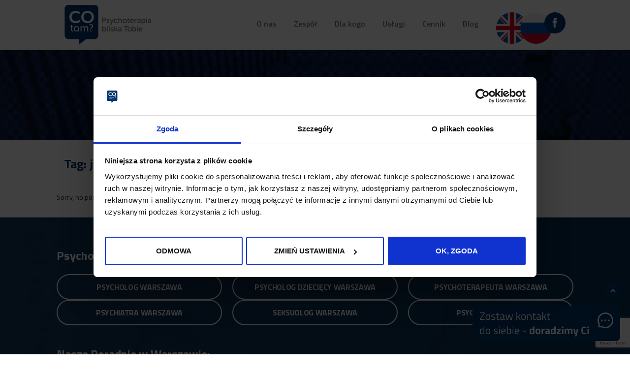

--- FILE ---
content_type: text/html; charset=UTF-8
request_url: https://psychoterapiacotam.pl/tag/jak-wychowac-dobrze-dziecko/
body_size: 12899
content:
<!DOCTYPE html>
<html lang="pl-PL">
<head>
<!-- Google Tag Manager -->
<script>
(function(w, d, s, l, i) {
w[l] = w[l] || [];
w[l].push({
'gtm.start': new Date().getTime(),
event: 'gtm.js'
});
var f = d.getElementsByTagName(s)[0],
j = d.createElement(s),
dl = l != 'dataLayer' ? '&l=' + l : '';
j.async = true;
j.src =
'https://www.googletagmanager.com/gtm.js?id=' + i + dl;
f.parentNode.insertBefore(j, f);
})(window, document, 'script', 'dataLayer', 'GTM-K9N75RN');
</script>
<!-- End Google Tag Manager -->
<meta name="viewport" content="width=device-width, initial-scale=1">
<meta charset="UTF-8">
<link rel="shortcut icon" href="https://psychoterapiacotam.pl/wp-content/themes/cotam//favicon.ico" type="image/x-icon">
<link rel="icon" href="https://psychoterapiacotam.pl/wp-content/themes/cotam//favicon.ico" type="image/x-icon">
<link rel="stylesheet" async type="text/css" href="https://psychoterapiacotam.pl/wp-content/themes/cotam/css/bootstrap.min.css">
<link rel="stylesheet" async type="text/css" href="https://psychoterapiacotam.pl/wp-content/themes/cotam/style.css">
<link rel="pingback" href="">
<meta name='robots' content='noindex, follow' />
<!-- This site is optimized with the Yoast SEO Premium plugin v23.7 (Yoast SEO v23.7) - https://yoast.com/wordpress/plugins/seo/ -->
<title>jak wychować dobrze dziecko</title>
<meta property="og:locale" content="pl_PL" />
<meta property="og:type" content="article" />
<meta property="og:title" content="Archiwa: jak wychować dobrze dziecko" />
<meta property="og:url" content="https://psychoterapiacotam.pl/tag/jak-wychowac-dobrze-dziecko/" />
<meta property="og:site_name" content="Poradnia COtam?" />
<meta name="twitter:card" content="summary_large_image" />
<script type="application/ld+json" class="yoast-schema-graph">{"@context":"https://schema.org","@graph":[{"@type":"CollectionPage","@id":"https://psychoterapiacotam.pl/tag/jak-wychowac-dobrze-dziecko/","url":"https://psychoterapiacotam.pl/tag/jak-wychowac-dobrze-dziecko/","name":"jak wychować dobrze dziecko","isPartOf":{"@id":"https://psychoterapiacotam.pl/#website"},"breadcrumb":{"@id":"https://psychoterapiacotam.pl/tag/jak-wychowac-dobrze-dziecko/#breadcrumb"},"inLanguage":"pl-PL"},{"@type":"BreadcrumbList","@id":"https://psychoterapiacotam.pl/tag/jak-wychowac-dobrze-dziecko/#breadcrumb","itemListElement":[{"@type":"ListItem","position":1,"name":"Strona główna","item":"https://psychoterapiacotam.pl/"},{"@type":"ListItem","position":2,"name":"jak wychować dobrze dziecko"}]},{"@type":"WebSite","@id":"https://psychoterapiacotam.pl/#website","url":"https://psychoterapiacotam.pl/","name":"Poradnia COtam?","description":"","publisher":{"@id":"https://psychoterapiacotam.pl/#organization"},"potentialAction":[{"@type":"SearchAction","target":{"@type":"EntryPoint","urlTemplate":"https://psychoterapiacotam.pl/?s={search_term_string}"},"query-input":{"@type":"PropertyValueSpecification","valueRequired":true,"valueName":"search_term_string"}}],"inLanguage":"pl-PL"},{"@type":"Organization","@id":"https://psychoterapiacotam.pl/#organization","name":"Psychoterapia COtam?","url":"https://psychoterapiacotam.pl/","logo":{"@type":"ImageObject","inLanguage":"pl-PL","@id":"https://psychoterapiacotam.pl/#/schema/logo/image/","url":"https://psychoterapiacotam.pl/wp-content/uploads/2020/01/logo_Co-tam_ikonka.png","contentUrl":"https://psychoterapiacotam.pl/wp-content/uploads/2020/01/logo_Co-tam_ikonka.png","width":494,"height":512,"caption":"Psychoterapia COtam?"},"image":{"@id":"https://psychoterapiacotam.pl/#/schema/logo/image/"},"sameAs":["https://www.facebook.com/cotampsychoterapia/","https://www.instagram.com/cotampsychoterapia/","https://www.linkedin.com/company/co-tam-psychoterapia-bliska-tobie","https://www.youtube.com/channel/UCte45pQ-vupmd9aCmS_H7SA"]}]}</script>
<!-- / Yoast SEO Premium plugin. -->
<link rel="alternate" type="application/rss+xml" title="Poradnia COtam? &raquo; Kanał z wpisami otagowanymi jako jak wychować dobrze dziecko" href="https://psychoterapiacotam.pl/tag/jak-wychowac-dobrze-dziecko/feed/" />
<link rel='stylesheet' id='remodal-css' href='https://psychoterapiacotam.pl/wp-content/plugins/wp-google-maps-pro/lib/remodal.css' type='text/css' media='all' />
<link rel='stylesheet' id='remodal-default-theme-css' href='https://psychoterapiacotam.pl/wp-content/plugins/wp-google-maps-pro/lib/remodal-default-theme.css' type='text/css' media='all' />
<link rel='stylesheet' id='wpgmza-marker-library-dialog-css' href='https://psychoterapiacotam.pl/wp-content/plugins/wp-google-maps-pro/css/marker-library-dialog.css' type='text/css' media='all' />
<link rel='stylesheet' id='wp-block-library-css' href='https://psychoterapiacotam.pl/wp-includes/css/dist/block-library/style.min.css' type='text/css' media='all' />
<style id='classic-theme-styles-inline-css' type='text/css'>
/*! This file is auto-generated */
.wp-block-button__link{color:#fff;background-color:#32373c;border-radius:9999px;box-shadow:none;text-decoration:none;padding:calc(.667em + 2px) calc(1.333em + 2px);font-size:1.125em}.wp-block-file__button{background:#32373c;color:#fff;text-decoration:none}
</style>
<style id='global-styles-inline-css' type='text/css'>
:root{--wp--preset--aspect-ratio--square: 1;--wp--preset--aspect-ratio--4-3: 4/3;--wp--preset--aspect-ratio--3-4: 3/4;--wp--preset--aspect-ratio--3-2: 3/2;--wp--preset--aspect-ratio--2-3: 2/3;--wp--preset--aspect-ratio--16-9: 16/9;--wp--preset--aspect-ratio--9-16: 9/16;--wp--preset--color--black: #000000;--wp--preset--color--cyan-bluish-gray: #abb8c3;--wp--preset--color--white: #ffffff;--wp--preset--color--pale-pink: #f78da7;--wp--preset--color--vivid-red: #cf2e2e;--wp--preset--color--luminous-vivid-orange: #ff6900;--wp--preset--color--luminous-vivid-amber: #fcb900;--wp--preset--color--light-green-cyan: #7bdcb5;--wp--preset--color--vivid-green-cyan: #00d084;--wp--preset--color--pale-cyan-blue: #8ed1fc;--wp--preset--color--vivid-cyan-blue: #0693e3;--wp--preset--color--vivid-purple: #9b51e0;--wp--preset--gradient--vivid-cyan-blue-to-vivid-purple: linear-gradient(135deg,rgba(6,147,227,1) 0%,rgb(155,81,224) 100%);--wp--preset--gradient--light-green-cyan-to-vivid-green-cyan: linear-gradient(135deg,rgb(122,220,180) 0%,rgb(0,208,130) 100%);--wp--preset--gradient--luminous-vivid-amber-to-luminous-vivid-orange: linear-gradient(135deg,rgba(252,185,0,1) 0%,rgba(255,105,0,1) 100%);--wp--preset--gradient--luminous-vivid-orange-to-vivid-red: linear-gradient(135deg,rgba(255,105,0,1) 0%,rgb(207,46,46) 100%);--wp--preset--gradient--very-light-gray-to-cyan-bluish-gray: linear-gradient(135deg,rgb(238,238,238) 0%,rgb(169,184,195) 100%);--wp--preset--gradient--cool-to-warm-spectrum: linear-gradient(135deg,rgb(74,234,220) 0%,rgb(151,120,209) 20%,rgb(207,42,186) 40%,rgb(238,44,130) 60%,rgb(251,105,98) 80%,rgb(254,248,76) 100%);--wp--preset--gradient--blush-light-purple: linear-gradient(135deg,rgb(255,206,236) 0%,rgb(152,150,240) 100%);--wp--preset--gradient--blush-bordeaux: linear-gradient(135deg,rgb(254,205,165) 0%,rgb(254,45,45) 50%,rgb(107,0,62) 100%);--wp--preset--gradient--luminous-dusk: linear-gradient(135deg,rgb(255,203,112) 0%,rgb(199,81,192) 50%,rgb(65,88,208) 100%);--wp--preset--gradient--pale-ocean: linear-gradient(135deg,rgb(255,245,203) 0%,rgb(182,227,212) 50%,rgb(51,167,181) 100%);--wp--preset--gradient--electric-grass: linear-gradient(135deg,rgb(202,248,128) 0%,rgb(113,206,126) 100%);--wp--preset--gradient--midnight: linear-gradient(135deg,rgb(2,3,129) 0%,rgb(40,116,252) 100%);--wp--preset--font-size--small: 13px;--wp--preset--font-size--medium: 20px;--wp--preset--font-size--large: 36px;--wp--preset--font-size--x-large: 42px;--wp--preset--font-family--inter: "Inter", sans-serif;--wp--preset--font-family--cardo: Cardo;--wp--preset--spacing--20: 0.44rem;--wp--preset--spacing--30: 0.67rem;--wp--preset--spacing--40: 1rem;--wp--preset--spacing--50: 1.5rem;--wp--preset--spacing--60: 2.25rem;--wp--preset--spacing--70: 3.38rem;--wp--preset--spacing--80: 5.06rem;--wp--preset--shadow--natural: 6px 6px 9px rgba(0, 0, 0, 0.2);--wp--preset--shadow--deep: 12px 12px 50px rgba(0, 0, 0, 0.4);--wp--preset--shadow--sharp: 6px 6px 0px rgba(0, 0, 0, 0.2);--wp--preset--shadow--outlined: 6px 6px 0px -3px rgba(255, 255, 255, 1), 6px 6px rgba(0, 0, 0, 1);--wp--preset--shadow--crisp: 6px 6px 0px rgba(0, 0, 0, 1);}:where(.is-layout-flex){gap: 0.5em;}:where(.is-layout-grid){gap: 0.5em;}body .is-layout-flex{display: flex;}.is-layout-flex{flex-wrap: wrap;align-items: center;}.is-layout-flex > :is(*, div){margin: 0;}body .is-layout-grid{display: grid;}.is-layout-grid > :is(*, div){margin: 0;}:where(.wp-block-columns.is-layout-flex){gap: 2em;}:where(.wp-block-columns.is-layout-grid){gap: 2em;}:where(.wp-block-post-template.is-layout-flex){gap: 1.25em;}:where(.wp-block-post-template.is-layout-grid){gap: 1.25em;}.has-black-color{color: var(--wp--preset--color--black) !important;}.has-cyan-bluish-gray-color{color: var(--wp--preset--color--cyan-bluish-gray) !important;}.has-white-color{color: var(--wp--preset--color--white) !important;}.has-pale-pink-color{color: var(--wp--preset--color--pale-pink) !important;}.has-vivid-red-color{color: var(--wp--preset--color--vivid-red) !important;}.has-luminous-vivid-orange-color{color: var(--wp--preset--color--luminous-vivid-orange) !important;}.has-luminous-vivid-amber-color{color: var(--wp--preset--color--luminous-vivid-amber) !important;}.has-light-green-cyan-color{color: var(--wp--preset--color--light-green-cyan) !important;}.has-vivid-green-cyan-color{color: var(--wp--preset--color--vivid-green-cyan) !important;}.has-pale-cyan-blue-color{color: var(--wp--preset--color--pale-cyan-blue) !important;}.has-vivid-cyan-blue-color{color: var(--wp--preset--color--vivid-cyan-blue) !important;}.has-vivid-purple-color{color: var(--wp--preset--color--vivid-purple) !important;}.has-black-background-color{background-color: var(--wp--preset--color--black) !important;}.has-cyan-bluish-gray-background-color{background-color: var(--wp--preset--color--cyan-bluish-gray) !important;}.has-white-background-color{background-color: var(--wp--preset--color--white) !important;}.has-pale-pink-background-color{background-color: var(--wp--preset--color--pale-pink) !important;}.has-vivid-red-background-color{background-color: var(--wp--preset--color--vivid-red) !important;}.has-luminous-vivid-orange-background-color{background-color: var(--wp--preset--color--luminous-vivid-orange) !important;}.has-luminous-vivid-amber-background-color{background-color: var(--wp--preset--color--luminous-vivid-amber) !important;}.has-light-green-cyan-background-color{background-color: var(--wp--preset--color--light-green-cyan) !important;}.has-vivid-green-cyan-background-color{background-color: var(--wp--preset--color--vivid-green-cyan) !important;}.has-pale-cyan-blue-background-color{background-color: var(--wp--preset--color--pale-cyan-blue) !important;}.has-vivid-cyan-blue-background-color{background-color: var(--wp--preset--color--vivid-cyan-blue) !important;}.has-vivid-purple-background-color{background-color: var(--wp--preset--color--vivid-purple) !important;}.has-black-border-color{border-color: var(--wp--preset--color--black) !important;}.has-cyan-bluish-gray-border-color{border-color: var(--wp--preset--color--cyan-bluish-gray) !important;}.has-white-border-color{border-color: var(--wp--preset--color--white) !important;}.has-pale-pink-border-color{border-color: var(--wp--preset--color--pale-pink) !important;}.has-vivid-red-border-color{border-color: var(--wp--preset--color--vivid-red) !important;}.has-luminous-vivid-orange-border-color{border-color: var(--wp--preset--color--luminous-vivid-orange) !important;}.has-luminous-vivid-amber-border-color{border-color: var(--wp--preset--color--luminous-vivid-amber) !important;}.has-light-green-cyan-border-color{border-color: var(--wp--preset--color--light-green-cyan) !important;}.has-vivid-green-cyan-border-color{border-color: var(--wp--preset--color--vivid-green-cyan) !important;}.has-pale-cyan-blue-border-color{border-color: var(--wp--preset--color--pale-cyan-blue) !important;}.has-vivid-cyan-blue-border-color{border-color: var(--wp--preset--color--vivid-cyan-blue) !important;}.has-vivid-purple-border-color{border-color: var(--wp--preset--color--vivid-purple) !important;}.has-vivid-cyan-blue-to-vivid-purple-gradient-background{background: var(--wp--preset--gradient--vivid-cyan-blue-to-vivid-purple) !important;}.has-light-green-cyan-to-vivid-green-cyan-gradient-background{background: var(--wp--preset--gradient--light-green-cyan-to-vivid-green-cyan) !important;}.has-luminous-vivid-amber-to-luminous-vivid-orange-gradient-background{background: var(--wp--preset--gradient--luminous-vivid-amber-to-luminous-vivid-orange) !important;}.has-luminous-vivid-orange-to-vivid-red-gradient-background{background: var(--wp--preset--gradient--luminous-vivid-orange-to-vivid-red) !important;}.has-very-light-gray-to-cyan-bluish-gray-gradient-background{background: var(--wp--preset--gradient--very-light-gray-to-cyan-bluish-gray) !important;}.has-cool-to-warm-spectrum-gradient-background{background: var(--wp--preset--gradient--cool-to-warm-spectrum) !important;}.has-blush-light-purple-gradient-background{background: var(--wp--preset--gradient--blush-light-purple) !important;}.has-blush-bordeaux-gradient-background{background: var(--wp--preset--gradient--blush-bordeaux) !important;}.has-luminous-dusk-gradient-background{background: var(--wp--preset--gradient--luminous-dusk) !important;}.has-pale-ocean-gradient-background{background: var(--wp--preset--gradient--pale-ocean) !important;}.has-electric-grass-gradient-background{background: var(--wp--preset--gradient--electric-grass) !important;}.has-midnight-gradient-background{background: var(--wp--preset--gradient--midnight) !important;}.has-small-font-size{font-size: var(--wp--preset--font-size--small) !important;}.has-medium-font-size{font-size: var(--wp--preset--font-size--medium) !important;}.has-large-font-size{font-size: var(--wp--preset--font-size--large) !important;}.has-x-large-font-size{font-size: var(--wp--preset--font-size--x-large) !important;}
:where(.wp-block-post-template.is-layout-flex){gap: 1.25em;}:where(.wp-block-post-template.is-layout-grid){gap: 1.25em;}
:where(.wp-block-columns.is-layout-flex){gap: 2em;}:where(.wp-block-columns.is-layout-grid){gap: 2em;}
:root :where(.wp-block-pullquote){font-size: 1.5em;line-height: 1.6;}
</style>
<link rel='stylesheet' id='contact-form-7-css' href='https://psychoterapiacotam.pl/wp-content/plugins/contact-form-7/includes/css/styles.css' type='text/css' media='all' />
<link rel='stylesheet' id='kk-star-ratings-css' href='https://psychoterapiacotam.pl/wp-content/plugins/kk-star-ratings/src/core/public/css/kk-star-ratings.min.css' type='text/css' media='all' />
<link rel='stylesheet' id='responsive-lightbox-nivo-css' href='https://psychoterapiacotam.pl/wp-content/plugins/responsive-lightbox/assets/nivo/nivo-lightbox.min.css' type='text/css' media='all' />
<link rel='stylesheet' id='responsive-lightbox-nivo-default-css' href='https://psychoterapiacotam.pl/wp-content/plugins/responsive-lightbox/assets/nivo/themes/default/default.css' type='text/css' media='all' />
<link rel='stylesheet' id='woocommerce-layout-css' href='https://psychoterapiacotam.pl/wp-content/plugins/woocommerce/assets/css/woocommerce-layout.css' type='text/css' media='all' />
<link rel='stylesheet' id='woocommerce-smallscreen-css' href='https://psychoterapiacotam.pl/wp-content/plugins/woocommerce/assets/css/woocommerce-smallscreen.css' type='text/css' media='only screen and (max-width: 768px)' />
<link rel='stylesheet' id='woocommerce-general-css' href='https://psychoterapiacotam.pl/wp-content/plugins/woocommerce/assets/css/woocommerce.css' type='text/css' media='all' />
<style id='woocommerce-inline-inline-css' type='text/css'>
.woocommerce form .form-row .required { visibility: visible; }
</style>
<link rel='stylesheet' id='wp-lightbox-2.min.css-css' href='https://psychoterapiacotam.pl/wp-content/plugins/wp-lightbox-2/styles/lightbox.min.pl_PL.css' type='text/css' media='all' />
<link rel='stylesheet' id='gm-swiper-css-css' href='https://psychoterapiacotam.pl/wp-content/themes/cotam/css/swiper-bundle.min.css' type='text/css' media='all' />
<link rel='stylesheet' id='heateor_sss_frontend_css-css' href='https://psychoterapiacotam.pl/wp-content/plugins/sassy-social-share/public/css/sassy-social-share-public.css' type='text/css' media='all' />
<style id='heateor_sss_frontend_css-inline-css' type='text/css'>
.heateor_sss_button_instagram span.heateor_sss_svg,a.heateor_sss_instagram span.heateor_sss_svg{background:radial-gradient(circle at 30% 107%,#fdf497 0,#fdf497 5%,#fd5949 45%,#d6249f 60%,#285aeb 90%)}.heateor_sss_horizontal_sharing .heateor_sss_svg,.heateor_sss_standard_follow_icons_container .heateor_sss_svg{color:#fff;border-width:0px;border-style:solid;border-color:transparent}.heateor_sss_horizontal_sharing .heateorSssTCBackground{color:#666}.heateor_sss_horizontal_sharing span.heateor_sss_svg:hover,.heateor_sss_standard_follow_icons_container span.heateor_sss_svg:hover{border-color:transparent;}.heateor_sss_vertical_sharing span.heateor_sss_svg,.heateor_sss_floating_follow_icons_container span.heateor_sss_svg{color:#fff;border-width:0px;border-style:solid;border-color:transparent;}.heateor_sss_vertical_sharing .heateorSssTCBackground{color:#666;}.heateor_sss_vertical_sharing span.heateor_sss_svg:hover,.heateor_sss_floating_follow_icons_container span.heateor_sss_svg:hover{border-color:transparent;}@media screen and (max-width:783px) {.heateor_sss_vertical_sharing{display:none!important}}
</style>
<link rel='stylesheet' id='cf7cf-style-css' href='https://psychoterapiacotam.pl/wp-content/plugins/cf7-conditional-fields/style.css' type='text/css' media='all' />
<link rel='stylesheet' id='wp-paginate-css' href='https://psychoterapiacotam.pl/wp-content/plugins/wp-paginate/css/wp-paginate.css' type='text/css' media='screen' />
<link rel="https://api.w.org/" href="https://psychoterapiacotam.pl/wp-json/" /><link rel="alternate" title="JSON" type="application/json" href="https://psychoterapiacotam.pl/wp-json/wp/v2/tags/172" /><link rel="EditURI" type="application/rsd+xml" title="RSD" href="https://psychoterapiacotam.pl/xmlrpc.php?rsd" />
<script type="application/ld+json">{"@context":"https://schema.org","@type":"SiteNavigationElement","name":["O nas","Zespół","Dla kogo","Usługi","Cennik","Blog"],"url":["https://psychoterapiacotam.pl/o-poradni/","https://psychoterapiacotam.pl/o-poradni/zespol-specjalistow/","https://psychoterapiacotam.pl/dla-kogo/","https://psychoterapiacotam.pl/dla-kogo/#oferta","https://psychoterapiacotam.pl/cennik/","https://psychoterapiacotam.pl/blog/"]}</script><script type="application/ld+json">{"@context":"https://schema.org","@type":"WebSite","name":"Psychoterapia CO tam?","alternateName":"Poradnia psychologiczna i psychoterapeutyczna w Warszawie.","url":"https://psychoterapiacotam.pl/","potentialAction":[{"@type":"SearchAction","target":"https://psychoterapiacotam.pl/?s={search_term_string}","query-input":"required name=search_term_string"},{"@type":"SearchAction","target":"https://psychoterapiacotam.pl/?s={search_term_string}","query-input":"required name=search_term_string"}]}</script>	<noscript><style>.woocommerce-product-gallery{ opacity: 1 !important; }</style></noscript>
<style id='wp-fonts-local' type='text/css'>
@font-face{font-family:Inter;font-style:normal;font-weight:300 900;font-display:fallback;src:url('https://psychoterapiacotam.pl/wp-content/plugins/woocommerce/assets/fonts/Inter-VariableFont_slnt,wght.woff2') format('woff2');font-stretch:normal;}
@font-face{font-family:Cardo;font-style:normal;font-weight:400;font-display:fallback;src:url('https://psychoterapiacotam.pl/wp-content/plugins/woocommerce/assets/fonts/cardo_normal_400.woff2') format('woff2');}
</style>
<link rel="icon" href="https://psychoterapiacotam.pl/wp-content/uploads/2020/01/cropped-logo_Co-tam_ikonka-32x32.png" sizes="32x32" />
<link rel="icon" href="https://psychoterapiacotam.pl/wp-content/uploads/2020/01/cropped-logo_Co-tam_ikonka-192x192.png" sizes="192x192" />
<link rel="apple-touch-icon" href="https://psychoterapiacotam.pl/wp-content/uploads/2020/01/cropped-logo_Co-tam_ikonka-180x180.png" />
<meta name="msapplication-TileImage" content="https://psychoterapiacotam.pl/wp-content/uploads/2020/01/cropped-logo_Co-tam_ikonka-270x270.png" />
<style type="text/css" id="wp-custom-css">
@media screen and (max-width: 1000px) {
.gm-social {
position: relative;
right: unset;
bottom: unset;
margin: 0px auto;
display: table;
}
.blog-intro-w {
font-size: 22px;
padding-left: 0px;
padding-right: 0px;
}
.gm-extra-content {
padding: 0px 0px !important;
width: 100%;
}
.gm-extra-content .col-md-12{
padding:0px;
}
.gm-extra-content-btn {
flex-wrap: wrap;
}
.gm-extra-content-btn a {
margin: 0px 0px 10px;
}
.gm-extra-content h3 {
margin: 20px 0px 30px;
font-size: 24px;
}
.gm-extra-content img {
margin: 0px 0px 10px;
}
.gm-extra-content h2 {
margin-bottom: 15px;
}
}		</style>
<noscript><style id="rocket-lazyload-nojs-css">.rll-youtube-player, [data-lazy-src]{display:none !important;}</style></noscript>
<meta name="robots" content="index, follow" />
</head>
<body data-rsssl=1 class="archive tag tag-jak-wychowac-dobrze-dziecko tag-172 theme-cotam woocommerce-no-js">
<!-- Google Tag Manager (noscript) -->
<noscript><iframe src="https://www.googletagmanager.com/ns.html?id=GTM-K9N75RN"
height="0" width="0" style="display:none;visibility:hidden"></iframe></noscript>
<!-- End Google Tag Manager (noscript) -->
<div class="wrapper">
<header class="row">
<div class="row navigation">
<div class="container">
<div class="col-md-2">
<a href="https://psychoterapiacotam.pl/" class="logo"><img src="data:image/svg+xml,%3Csvg%20xmlns='http://www.w3.org/2000/svg'%20viewBox='0%200%200%200'%3E%3C/svg%3E" alt="Co tam?" data-lazy-src="https://psychoterapiacotam.pl/wp-content/themes/cotam//img/logo.png"><noscript><img src="https://psychoterapiacotam.pl/wp-content/themes/cotam//img/logo.png" alt="Co tam?"></noscript></a>
</div>
<div class="col-md-10">
<div class="social-icons hidden-xs">
<!-- <a href="tel:48-573-050-052" target="_blank"><img src="data:image/svg+xml,%3Csvg%20xmlns='http://www.w3.org/2000/svg'%20viewBox='0%200%200%200'%3E%3C/svg%3E" data-lazy-src="https://psychoterapiacotam.pl/wp-content/themes/cotam//img/social_icon_1.png"><noscript><img src="https://psychoterapiacotam.pl/wp-content/themes/cotam//img/social_icon_1.png"></noscript></a>
<a href="mailto:recepcja@psychoterapiacotam.pl"><img src="data:image/svg+xml,%3Csvg%20xmlns='http://www.w3.org/2000/svg'%20viewBox='0%200%200%200'%3E%3C/svg%3E" data-lazy-src="https://psychoterapiacotam.pl/wp-content/themes/cotam//img/social_icon_2.png"><noscript><img src="https://psychoterapiacotam.pl/wp-content/themes/cotam//img/social_icon_2.png"></noscript></a>   -->
<a href="/en"><img src="data:image/svg+xml,%3Csvg%20xmlns='http://www.w3.org/2000/svg'%20viewBox='0%200%200%200'%3E%3C/svg%3E" alt="Angielska flaga" data-lazy-src="https://psychoterapiacotam.pl/wp-content/themes/cotam//img/flag-en.png"><noscript><img src="https://psychoterapiacotam.pl/wp-content/themes/cotam//img/flag-en.png" alt="Angielska flaga"></noscript></a>
<!--   <a href="/de"><img src="data:image/svg+xml,%3Csvg%20xmlns='http://www.w3.org/2000/svg'%20viewBox='0%200%200%200'%3E%3C/svg%3E" data-lazy-src="https://psychoterapiacotam.pl/wp-content/themes/cotam//img/flag-de.png"><noscript><img src="https://psychoterapiacotam.pl/wp-content/themes/cotam//img/flag-de.png"></noscript></a>     -->
<a href="/ru"><img src="data:image/svg+xml,%3Csvg%20xmlns='http://www.w3.org/2000/svg'%20viewBox='0%200%200%200'%3E%3C/svg%3E" alt="Rosyjska flaga" data-lazy-src="https://psychoterapiacotam.pl/wp-content/themes/cotam//img/flag-ru.png"><noscript><img src="https://psychoterapiacotam.pl/wp-content/themes/cotam//img/flag-ru.png" alt="Rosyjska flaga"></noscript></a>
<a href="https://www.facebook.com/cotampsychoterapia/" target="_blank" rel="nofollow"><img src="data:image/svg+xml,%3Csvg%20xmlns='http://www.w3.org/2000/svg'%20viewBox='0%200%200%200'%3E%3C/svg%3E" data-lazy-src="https://psychoterapiacotam.pl/wp-content/themes/cotam//img/social_icon_3.png"><noscript><img src="https://psychoterapiacotam.pl/wp-content/themes/cotam//img/social_icon_3.png"></noscript></a>
</div>
<nav class="navbar  navbar-static-top">
<div class="navbar-header">
<button type="button" class="navbar-toggle collapsed" data-toggle="collapse" data-target="#navbar" aria-expanded="false" aria-controls="navbar">
<span class="sr-only">Toggle navigation</span>
<span class="icon-bar"></span>
<span class="icon-bar"></span>
<span class="icon-bar"></span>
</button>
</div>
<div id="navbar" class="navbar-collapse collapse">
<div class="menu-menu-glowne-container"><ul id="menu-menu-glowne" class="menu"><li id="menu-item-55" class="menu-item menu-item-type-post_type menu-item-object-page menu-item-55"><a href="https://psychoterapiacotam.pl/o-poradni/" data-ps2id-api="true">O nas</a></li>
<li id="menu-item-6697" class="menu-item menu-item-type-custom menu-item-object-custom menu-item-6697"><a href="https://psychoterapiacotam.pl/o-poradni/zespol-specjalistow/" data-ps2id-api="true">Zespół</a></li>
<li id="menu-item-4896" class="menu-item menu-item-type-post_type menu-item-object-page menu-item-4896"><a href="https://psychoterapiacotam.pl/dla-kogo/" data-ps2id-api="true">Dla kogo</a></li>
<li id="menu-item-1584" class="menu-item menu-item-type-custom menu-item-object-custom menu-item-1584"><a href="https://psychoterapiacotam.pl/dla-kogo/#oferta" data-ps2id-api="true">Usługi</a></li>
<li id="menu-item-53" class="menu-item menu-item-type-post_type menu-item-object-page menu-item-53"><a href="https://psychoterapiacotam.pl/cennik/" data-ps2id-api="true">Cennik</a></li>
<li id="menu-item-673" class="menu-item menu-item-type-taxonomy menu-item-object-category menu-item-673"><a href="https://psychoterapiacotam.pl/blog/" data-ps2id-api="true">Blog</a></li>
</ul></div>                            </div><!--/.nav-collapse -->
</nav>
</div>
</div>
</div>
<div class="row page-title">
<div class="container">
<h1 class="museo">jak wychować dobrze dziecko</h1>
</div>
</div>
</header>    <div class="row page-row">
<div class="container">  
<div class="col-md-12 select-category-blog"> 
<div class="select-category-blog-txt-w tag-name-info"><p>Tag: jak wychować dobrze dziecko</p> </div>
</div>
</div>
<div class="container">
<p>Sorry, no posts with this tag!</p>
</div>
</div>
<div class="gm-footer-content">
<footer>
<div class="row">
<div class="container">
<span class="gm-f-title-xx">Psychoterapia COtam</span>
<div class="gm-f-links-content-b">
<a href="https://psychoterapiacotam.pl/psycholog-warszawa/">PSYCHOLOG WARSZAWA</a>
<a href="https://psychoterapiacotam.pl/psycholog-dzieciecy-warszawa/">PSYCHOLOG DZIECIĘCY WARSZAWA</a>
<a href="https://psychoterapiacotam.pl/psychoterapeuta-warszawa/">PSYCHOTERAPEUTA WARSZAWA</a>
<a href="https://psychoterapiacotam.pl/psychiatra-warszawa/">PSYCHIATRA WARSZAWA</a>
<a href="https://psychoterapiacotam.pl/seksuolog-warszawa/ ">SEKSUOLOG WARSZAWA</a>
<a href="https://psychoterapiacotam.pl/psycholog-online/">PSYCHOLOG ONLINE</a>
</div>
<span class="gm-f-title-xx"> Nasze Poradnie w Warszawie:</span>
<div class="gm-placowki-content-top gm-placowki-content-bottom">
<div class="gm-placowki-content-top-item">
<span>Bemowo - Powstańców Śląskich</span>
<div class="gm-p-adres1">Powstańców Śląskich 58A</div>
<div class="gm-p-adres1">01-381 Warszawa</div>
<a href="tel:+48 698 115 005" class="gm-p-phone3">+48 698 115 005</a>
<a href="mailto:bemowo@psychoterapiacotam.pl" class="gm-p-mail1">bemowo@psychoterapiacotam.pl</a>
</div>
<div class="gm-placowki-content-top-item">
<span>Bemowo - Bolkowska</span>
<div class="gm-p-adres1">ul. Bolkowska 2C/5 piętro 3</div>
<div class="gm-p-adres1">01-466 Warszawa</div>
<a href="tel:+48 509 999 720" class="gm-p-phone3">+48 509 999 720</a>
<a href="mailto:bemowo2@psychoterapiacotam.pl" class="gm-p-mail1">bemowo2@psychoterapiacotam.pl</a>
</div>
<div class="gm-placowki-content-top-item">
<span>Białołęka - Kościeszów</span>
<div class="gm-p-adres1">ul. Kościeszów 4 lok. LU B14</div>
<div class="gm-p-adres1">03-188</div>
<a href="tel:+48 22 103 33 05" class="gm-p-phone3">+48 22 103 33 05</a>
<a href="tel:+48 690 231 531" class="gm-p-phone3">+48 690 231 531</a>
<a href="mailto:tarchomin@psychoterapiacotam.pl" class="gm-p-mail1">tarchomin@psychoterapiacotam.pl</a>
</div>
<div class="gm-placowki-content-top-item">
<span>Targówek Borzymowska</span>
<div class="gm-p-adres1">ul. Borzymowska 21</div>
<div class="gm-p-adres1">03-565 Warszawa</div>
<a href="tel:+48 22 397 88 70" class="gm-p-phone3">+48 22 397 88 70</a>
<a href="tel:+48 573 050 052" class="gm-p-phone3">+48 573 050 052</a>
<a href="mailto:targowek@psychoterapiacotam.pl" class="gm-p-mail1">targowek@psychoterapiacotam.pl</a>
</div>
<div class="gm-placowki-content-top-item">
<span>Targówek - Wallenroda</span>
<div class="gm-p-adres1">Wallenroda 9</div>
<div class="gm-p-adres1">03-610 Warszawa</div>
<a href="tel:+48 22 103 64 11" class="gm-p-phone3">+48 22 103 64 11</a>
<a href="mailto:zacisze@psychoterapiacotam.pl" class="gm-p-mail1">zacisze@psychoterapiacotam.pl</a>
</div>
<div class="gm-placowki-content-top-item">
<span>Wilanów - Wiertnicza</span>
<div class="gm-p-adres1">ul. Wiertnicza 118</div>
<div class="gm-p-adres1">02-952 Warszawa</div>
<a href="tel:+48 22 103 27 89" class="gm-p-phone3">+48 22 103 27 89</a>
<a href="tel:+48 509 019 090" class="gm-p-phone3">+48 509 019 090</a>
<a href="mailto:wilanow@psychoterapiacotam.pl" class="gm-p-mail1">wilanow@psychoterapiacotam.pl</a>
</div>
<div class="gm-placowki-content-top-item">
<span>Włochy - Mikołajska</span>
<div class="gm-p-adres1">ul. Mikołajska 18</div>
<div class="gm-p-adres1">02-455 Warszawa</div>
<a href="tel:+48 22 307 36 08" class="gm-p-phone3">+48 22 307 36 08</a>
<a href="tel:+48 509 946 600" class="gm-p-phone3">+48 509 946 600</a>
<a href="mailto:wlochy@psychoterapiacotam.pl" class="gm-p-mail1">wlochy@psychoterapiacotam.pl</a>
</div>
<div class="gm-placowki-content-top-item">
<span>Centrum Szkoleń i Warsztatów Psychologicznych</span>
<div class="gm-p-adres1">Bolkowska 8/5</div>
<div class="gm-p-adres1">01-446</div>
<a href="tel:22 307 50 37" class="gm-p-phone3">22 307 50 37</a>
<a href="mailto:szkolenia@psychoterapiacotam.pl" class="gm-p-mail1">szkolenia@psychoterapiacotam.pl</a>
</div>
</div>
</div>
</div>
<span class="gm-show-more-place">POKAŻ WIĘCEJ<span class="gm-show-more-place-c"></span></span>
</footer>
</div>
<div class="gm-footer-content-bottom">
<div class="row">
<div class="container">
<div class="gm-menu-bottom">
<ul>
<li>
<a href="/regulamin/">Regulamin</a>
</li>
<li>
<a target="_blank" href="/polityka-prywatnosci/">Polityka prywatności</a>
</li>
<li>
<a href="/mapa/">Mapa strony</a>
</li>
<li>
<a href="/dzielnice/">Dzielnice</a>
</li>
<li>
All rights reserved
</li>
</ul>
</div>
<div class="gm-menu-bottom-social">
<ul>
<li>
<a rel="nofollow" target="_blank" href="https://www.facebook.com/cotampsychoterapia/ "><img src="data:image/svg+xml,%3Csvg%20xmlns='http://www.w3.org/2000/svg'%20viewBox='0%200%200%200'%3E%3C/svg%3E" alt="Facebook" data-lazy-src="https://psychoterapiacotam.pl/wp-content/themes/cotam/img/fb-i.svg"><noscript><img src="https://psychoterapiacotam.pl/wp-content/themes/cotam/img/fb-i.svg" alt="Facebook"></noscript></a>
</li>
<li>
<a rel="nofollow" target="_blank" href="https://www.instagram.com/cotampsychoterapia/  "><img src="data:image/svg+xml,%3Csvg%20xmlns='http://www.w3.org/2000/svg'%20viewBox='0%200%200%200'%3E%3C/svg%3E" alt="Instagram" data-lazy-src="https://psychoterapiacotam.pl/wp-content/themes/cotam/img/instagram-i.svg"><noscript><img src="https://psychoterapiacotam.pl/wp-content/themes/cotam/img/instagram-i.svg" alt="Instagram"></noscript></a>
</li>
<li>
<a rel="nofollow" target="_blank" href="https://www.linkedin.com/company/co-tam-psychoterapia-bliska-tobie"><img src="data:image/svg+xml,%3Csvg%20xmlns='http://www.w3.org/2000/svg'%20viewBox='0%200%200%200'%3E%3C/svg%3E" alt="LinkedIn" data-lazy-src="https://psychoterapiacotam.pl/wp-content/themes/cotam/img/linkedin-i.svg"><noscript><img src="https://psychoterapiacotam.pl/wp-content/themes/cotam/img/linkedin-i.svg" alt="LinkedIn"></noscript></a>
</li>
<li>
<a rel="nofollow" target="_blank" href="https://www.youtube.com/channel/UCte45pQ-vupmd9aCmS_H7SA "><img src="data:image/svg+xml,%3Csvg%20xmlns='http://www.w3.org/2000/svg'%20viewBox='0%200%200%200'%3E%3C/svg%3E" alt="youtube" data-lazy-src="https://psychoterapiacotam.pl/wp-content/themes/cotam/img/youtube-i.svg"><noscript><img src="https://psychoterapiacotam.pl/wp-content/themes/cotam/img/youtube-i.svg" alt="youtube"></noscript></a>
</li>	
</ul>
</div>
</div>
</div>
</div>
<!--
<a class="popup-box" href="#">
<div class="popup-box-inner">
<img src="data:image/svg+xml,%3Csvg%20xmlns='http://www.w3.org/2000/svg'%20viewBox='0%200%200%200'%3E%3C/svg%3E" data-lazy-src="https://psychoterapiacotam.pl/wp-content/themes/cotam//img/popup.png"><noscript><img src="https://psychoterapiacotam.pl/wp-content/themes/cotam//img/popup.png"></noscript>
</div></a>
-->
<a class="gm-popup-box" href="#">
<div class="gm-popup-box-inner">
</div></a>
<div class="gm-contact-popup">
<div class="gm-contact-popup-bg">
<div class="gm-contact-popup-content">
<div class="gm-contact-popup-close">
</div>
<div class="gm-contact-popup-content-w">
<div class="wpcf7 no-js" id="wpcf7-f8185-p0-o1" lang="pl-PL" dir="ltr">
<div class="screen-reader-response"><p role="status" aria-live="polite" aria-atomic="true"></p> <ul></ul></div>
<form action="/tag/jak-wychowac-dobrze-dziecko/#wpcf7-f8185-p0-o1" method="post" class="wpcf7-form init wpcf7-acceptance-as-validation" aria-label="Formularz kontaktowy" novalidate="novalidate" data-status="init">
<div style="display: none;">
<input type="hidden" name="_wpcf7" value="8185" />
<input type="hidden" name="_wpcf7_version" value="5.9.8" />
<input type="hidden" name="_wpcf7_locale" value="pl_PL" />
<input type="hidden" name="_wpcf7_unit_tag" value="wpcf7-f8185-p0-o1" />
<input type="hidden" name="_wpcf7_container_post" value="0" />
<input type="hidden" name="_wpcf7_posted_data_hash" value="" />
<input type="hidden" name="_wpcf7cf_hidden_group_fields" value="[]" />
<input type="hidden" name="_wpcf7cf_hidden_groups" value="[]" />
<input type="hidden" name="_wpcf7cf_visible_groups" value="[]" />
<input type="hidden" name="_wpcf7cf_repeaters" value="[]" />
<input type="hidden" name="_wpcf7cf_steps" value="{}" />
<input type="hidden" name="_wpcf7cf_options" value="{&quot;form_id&quot;:8185,&quot;conditions&quot;:[{&quot;then_field&quot;:&quot;gm-group-phone&quot;,&quot;and_rules&quot;:[{&quot;if_field&quot;:&quot;forma_kontaktu&quot;,&quot;operator&quot;:&quot;equals&quot;,&quot;if_value&quot;:&quot;Prosz\u0119 o kontakt telefoniczny&quot;}]},{&quot;then_field&quot;:&quot;gm-group-email&quot;,&quot;and_rules&quot;:[{&quot;if_field&quot;:&quot;forma_kontaktu&quot;,&quot;operator&quot;:&quot;equals&quot;,&quot;if_value&quot;:&quot;Prosz\u0119 o kontakt mailowy&quot;}]}],&quot;settings&quot;:{&quot;animation&quot;:&quot;no&quot;,&quot;animation_intime&quot;:&quot;200&quot;,&quot;animation_outtime&quot;:&quot;200&quot;,&quot;conditions_ui&quot;:&quot;normal&quot;,&quot;notice_dismissed&quot;:&quot;&quot;}}" />
<input type="hidden" name="_wpcf7_recaptcha_response" value="" />
</div>
<div class="gm-popup-form">
<div class="gm-as-h6">
<p><span>SKONTAKTUJ SIĘ Z NAMI</span>
</p>
</div>
<div class="gm-form-info-txt">
<p>Nie masz pewności, którego specjalistę wybrać? Potrzebujesz dogodnego terminu? Skontaktuj się z nami, a nasza recepcja z przyjemnością pomoże Ci wybrać odpowiedniego eksperta oraz ustali najdogodniejszy termin spotkania.
</p>
</div>
<div class="gm-popup-form-w">
<div class="gm-popup-form-2c">
<div class="gm-popup-form-2c-item">
<div class="gm-popup-form-line-option">
<div class="gm-popup-form-line-option-info">
<p>Chcę skorzystać z usług Placówki COtam?
</p>
</div>
<div class="gm-popup-form-line-option-list gm-place-choose">
<p><span class="wpcf7-form-control-wrap" data-name="placowka"><select class="wpcf7-form-control wpcf7-select wpcf7-validates-as-required" aria-required="true" aria-invalid="false" name="placowka"><option value="">&#8212;Proszę wybrać opcję&#8212;</option><option value="Bemowo - Powstańców Śląskich">Bemowo - Powstańców Śląskich</option><option value="Bemowo - Bolkowska">Bemowo - Bolkowska</option><option value="Białołęka Tarchomin">Białołęka Tarchomin</option><option value="Targówek - Zacisze">Targówek - Zacisze</option><option value="Wilanów - Wiertnicza">Wilanów - Wiertnicza</option><option value="Włochy - Mikołajska">Włochy - Mikołajska</option><option value="Dowolna">Dowolna</option><option value="Online">Online</option></select></span>
</p>
</div>
</div>
<div class="gm-popup-form-line">
<p><label for="name"> Imię i nazwisko</label><br />
<span class="wpcf7-form-control-wrap" data-name="your-name"><input size="40" maxlength="400" class="wpcf7-form-control wpcf7-text wpcf7-validates-as-required" id="name" autocomplete="name" aria-required="true" aria-invalid="false" value="" type="text" name="your-name" /></span>
</p>
</div>
</div>
<div class="gm-popup-form-2c-item">
<div class="gm-popup-form-line-option">
<div class="gm-popup-form-line-option-info">
<p>Preferowany rodzaj kontaktu
</p>
</div>
<div class="gm-popup-form-line">
<p><span class="wpcf7-form-control-wrap" data-name="forma_kontaktu"><span class="wpcf7-form-control wpcf7-radio" id="forma_kontaktu"><span class="wpcf7-list-item first"><label><input type="radio" name="forma_kontaktu" value="Proszę o kontakt telefoniczny" checked="checked" /><span class="wpcf7-list-item-label">Proszę o kontakt telefoniczny</span></label></span><span class="wpcf7-list-item last"><label><input type="radio" name="forma_kontaktu" value="Proszę o kontakt mailowy" /><span class="wpcf7-list-item-label">Proszę o kontakt mailowy</span></label></span></span></span>
</p>
</div>
</div>
<div data-id="gm-group-phone" data-orig_data_id="gm-group-phone"  data-class="wpcf7cf_group">
<!--
<div class="gm-popup-form-line">
<label for="email"> Adres e-mail</label>
<span class="wpcf7-form-control-wrap" data-name="email"><input size="40" maxlength="400" class="wpcf7-form-control wpcf7-email wpcf7-text wpcf7-validates-as-email" id="email" aria-invalid="false" value="" type="email" name="email" /></span> 
</div>-->
<div class="gm-popup-form-line">
<p><label for="phone"> Telefon</label><br />
<span class="wpcf7-form-control-wrap" data-name="phone"><input size="40" maxlength="400" class="wpcf7-form-control wpcf7-tel wpcf7-validates-as-required wpcf7-text wpcf7-validates-as-tel" id="phone" aria-required="true" aria-invalid="false" value="" type="tel" name="phone" /></span>
</p>
</div>
<div class="gm-popup-form-line">
<p><label for="message"> Wiadomość <span class="gm-no-valid-info">Pole opcjonalne</span></label><br />
<span class="wpcf7-form-control-wrap" data-name="your-message"><textarea cols="40" rows="10" maxlength="2000" class="wpcf7-form-control wpcf7-textarea" id="message" aria-invalid="false" placeholder="" name="your-message"></textarea></span>
</p>
</div>
</div>
<div data-id="gm-group-email" data-orig_data_id="gm-group-email"  data-class="wpcf7cf_group">
<div class="gm-popup-form-line">
<p><label for="email2"> Adres e-mail</label><br />
<span class="wpcf7-form-control-wrap" data-name="email2"><input size="40" maxlength="400" class="wpcf7-form-control wpcf7-email wpcf7-validates-as-required wpcf7-text wpcf7-validates-as-email" id="email2" aria-required="true" aria-invalid="false" value="" type="email" name="email2" /></span>
</p>
</div>
<div class="gm-popup-form-line">
<p><label for="message2"> Wiadomość <span class="gm-no-valid-info">Pole opcjonalne</span></label><br />
<span class="wpcf7-form-control-wrap" data-name="your-message2"><textarea cols="40" rows="10" maxlength="2000" class="wpcf7-form-control wpcf7-textarea" id="message2" aria-invalid="false" placeholder="" name="your-message2"></textarea></span>
</p>
</div>
<!--
<div class="gm-popup-form-line">
<label for="phone2"> Telefon</label>
<span class="wpcf7-form-control-wrap" data-name="phone2"><input size="40" maxlength="400" class="wpcf7-form-control wpcf7-tel wpcf7-text wpcf7-validates-as-tel" id="phone2" aria-invalid="false" value="" type="tel" name="phone2" /></span> 
</div>
-->
</div>
</div>
</div>
</div>
<div class="gm-popup-form-line-zgody">
<p><span class="wpcf7-form-control-wrap" data-name="zgoda1"><span class="wpcf7-form-control wpcf7-acceptance"><span class="wpcf7-list-item"><label><input type="checkbox" name="zgoda1" value="1" aria-invalid="false" /><span class="wpcf7-list-item-label">Wyrażam zgodę na kontakt telefoniczny lub mailowy w odpowiedzi na przesłaną wiadomość przez Centrum Psychoterapii COtam? z siedzibą w Warszawie, przy ul. Bolkowskiej 8/5.</span></label></span></span></span><br />
<span class="wpcf7-form-control-wrap" data-name="zgoda2"><span class="wpcf7-form-control wpcf7-acceptance"><span class="wpcf7-list-item"><label><input type="checkbox" name="zgoda2" value="1" aria-invalid="false" /><span class="wpcf7-list-item-label">Wyrażam zgodę na przetwarzanie moich danych zgodnie z <a target="_blank" href="/polityka-prywatnosci/">Polityką Prywatności</a></span></label></span></span></span>
</p>
</div>
<input class="wpcf7-form-control wpcf7-hidden" id="phone3" value="" type="hidden" name="phone3" />
<input class="wpcf7-form-control wpcf7-hidden" id="email3" value="" type="hidden" name="email3" />
<input class="wpcf7-form-control wpcf7-hidden" id="message3" value="" type="hidden" name="message3" />
<p><input class="wpcf7-form-control wpcf7-submit has-spinner" type="submit" value="Wyślij wiadomość" />
</p>
<div class="wpcf7-response-output" aria-hidden="true"></div>
</div><input type='hidden' class='wpcf7-pum' value='{"closepopup":false,"closedelay":0,"openpopup":false,"openpopup_id":0}' />
</form>
</div>
</div>
</div>
</div>
</div>
<div class="gm-contact-popup-place">
<div class="gm-contact-popup-bg-place">
<div class="gm-contact-popup-content-place">
<div class="gm-contact-popup-close-place">
</div>
<div class="gm-contact-popup-content-place-w">
Test
</div>
</div>
</div>
</div>
<link rel='stylesheet' id='wc-blocks-style-css' href='https://psychoterapiacotam.pl/wp-content/plugins/woocommerce/assets/client/blocks/wc-blocks.css' type='text/css' media='all' />
<script type="text/javascript" src="https://www.google.com/recaptcha/api.js?render=6LdKaXMoAAAAAB8mrI9YSJai8KHo7zu8Up_w-r4Z&amp;ver=3.0" id="google-recaptcha-js"></script>
<div class="back-to-top"></div>
<script type="text/javascript">
WebFontConfig = {
google: {
families: ['Titillium+Web:300,400,600,700:latin,latin-ext']
}
};
(function() {
var wf = document.createElement('script');
wf.src = 'https://ajax.googleapis.com/ajax/libs/webfont/1/webfont.js';
wf.type = 'text/javascript';
wf.async = 'true';
var s = document.getElementsByTagName('script')[0];
s.parentNode.insertBefore(wf, s);
})();
</script>
<script type="text/javascript" id="responsive-lightbox-js-before">
/* <![CDATA[ */
var rlArgs = {"script":"nivo","selector":"lightbox","customEvents":"","activeGalleries":true,"effect":"fade","clickOverlayToClose":true,"keyboardNav":true,"errorMessage":"The requested content cannot be loaded. Please try again later.","woocommerce_gallery":false,"ajaxurl":"https:\/\/psychoterapiacotam.pl\/wp-admin\/admin-ajax.php","nonce":"859648cff8","preview":false,"postId":0,"scriptExtension":false};
/* ]]> */
</script>
<script type="text/javascript" id="wc-add-to-cart-js-extra">
/* <![CDATA[ */
var wc_add_to_cart_params = {"ajax_url":"\/wp-admin\/admin-ajax.php","wc_ajax_url":"\/?wc-ajax=%%endpoint%%","i18n_view_cart":"Zobacz koszyk","cart_url":"https:\/\/psychoterapiacotam.pl\/koszyk\/","is_cart":"","cart_redirect_after_add":"no"};
/* ]]> */
</script>
<script type="text/javascript" id="woocommerce-js-extra">
/* <![CDATA[ */
var woocommerce_params = {"ajax_url":"\/wp-admin\/admin-ajax.php","wc_ajax_url":"\/?wc-ajax=%%endpoint%%"};
/* ]]> */
</script>
<script type="text/javascript" id="wpgmza_data-js-extra">
/* <![CDATA[ */
var wpgmza_google_api_status = {"message":"Enqueued","code":"ENQUEUED"};
/* ]]> */
</script>
<script type="text/javascript" id="ajax-load-js-extra">
/* <![CDATA[ */
var ajaxloadposts = {"ajaxurl":"https:\/\/psychoterapiacotam.pl\/wp-admin\/admin-ajax.php"};
/* ]]> */
</script>
<script type='text/javascript'>
(function () {
var c = document.body.className;
c = c.replace(/woocommerce-no-js/, 'woocommerce-js');
document.body.className = c;
})();
</script>
<script type="text/javascript" id="contact-form-7-js-extra">
/* <![CDATA[ */
var wpcf7 = {"api":{"root":"https:\/\/psychoterapiacotam.pl\/wp-json\/","namespace":"contact-form-7\/v1"}};
/* ]]> */
</script>
<script type="text/javascript" id="kk-star-ratings-js-extra">
/* <![CDATA[ */
var kk_star_ratings = {"action":"kk-star-ratings","endpoint":"https:\/\/psychoterapiacotam.pl\/wp-admin\/admin-ajax.php","nonce":"d884f55dc4"};
/* ]]> */
</script>
<script type="text/javascript" id="wpil-frontend-script-js-extra">
/* <![CDATA[ */
var wpilFrontend = {"ajaxUrl":"\/wp-admin\/admin-ajax.php","postId":"172","postType":"term","openInternalInNewTab":"0","openExternalInNewTab":"0","disableClicks":"0","openLinksWithJS":"0","trackAllElementClicks":"0","clicksI18n":{"imageNoText":"Image in link: No Text","imageText":"Image Title: ","noText":"No Anchor Text Found"}};
/* ]]> */
</script>
<script type="text/javascript" id="page-scroll-to-id-plugin-script-js-extra">
/* <![CDATA[ */
var mPS2id_params = {"instances":{"mPS2id_instance_0":{"selector":"a[rel='scroll']","autoSelectorMenuLinks":"true","excludeSelector":"a[href^='#tab-'], a[href^='#tabs-'], a[data-toggle]:not([data-toggle='tooltip']), a[data-slide], a[data-vc-tabs], a[data-vc-accordion]","scrollSpeed":900,"autoScrollSpeed":"true","scrollEasing":"easeInOutExpo","scrollingEasing":"easeInOutCirc","forceScrollEasing":"false","pageEndSmoothScroll":"true","stopScrollOnUserAction":"false","autoCorrectScroll":"false","autoCorrectScrollExtend":"false","layout":"vertical","offset":"120","dummyOffset":"false","highlightSelector":"","clickedClass":"mPS2id-clicked","targetClass":"mPS2id-target","highlightClass":"mPS2id-highlight","forceSingleHighlight":"false","keepHighlightUntilNext":"false","highlightByNextTarget":"false","appendHash":"false","scrollToHash":"false","scrollToHashForAll":"false","scrollToHashDelay":0,"scrollToHashUseElementData":"true","scrollToHashRemoveUrlHash":"false","disablePluginBelow":0,"adminDisplayWidgetsId":"true","adminTinyMCEbuttons":"true","unbindUnrelatedClickEvents":"false","unbindUnrelatedClickEventsSelector":"","normalizeAnchorPointTargets":"false","encodeLinks":"false"}},"total_instances":"1","shortcode_class":"_ps2id"};
/* ]]> */
</script>
<script type="text/javascript" id="wp-jquery-lightbox-js-extra">
/* <![CDATA[ */
var JQLBSettings = {"fitToScreen":"0","resizeSpeed":"400","displayDownloadLink":"0","navbarOnTop":"0","loopImages":"","resizeCenter":"","marginSize":"","linkTarget":"","help":"","prevLinkTitle":"previous image","nextLinkTitle":"next image","prevLinkText":"\u00ab Previous","nextLinkText":"Next \u00bb","closeTitle":"close image gallery","image":"Image ","of":" of ","download":"Download","jqlb_overlay_opacity":"80","jqlb_overlay_color":"#000000","jqlb_overlay_close":"1","jqlb_border_width":"10","jqlb_border_color":"#ffffff","jqlb_border_radius":"0","jqlb_image_info_background_transparency":"100","jqlb_image_info_bg_color":"#ffffff","jqlb_image_info_text_color":"#000000","jqlb_image_info_text_fontsize":"10","jqlb_show_text_for_image":"1","jqlb_next_image_title":"next image","jqlb_previous_image_title":"previous image","jqlb_next_button_image":"https:\/\/psychoterapiacotam.pl\/wp-content\/plugins\/wp-lightbox-2\/styles\/images\/pl_PL\/next.gif","jqlb_previous_button_image":"https:\/\/psychoterapiacotam.pl\/wp-content\/plugins\/wp-lightbox-2\/styles\/images\/pl_PL\/prev.gif","jqlb_maximum_width":"","jqlb_maximum_height":"","jqlb_show_close_button":"1","jqlb_close_image_title":"close image gallery","jqlb_close_image_max_heght":"22","jqlb_image_for_close_lightbox":"https:\/\/psychoterapiacotam.pl\/wp-content\/plugins\/wp-lightbox-2\/styles\/images\/pl_PL\/closelabel.gif","jqlb_keyboard_navigation":"1","jqlb_popup_size_fix":"0"};
/* ]]> */
</script>
<script type="text/javascript" id="wc-order-attribution-js-extra">
/* <![CDATA[ */
var wc_order_attribution = {"params":{"lifetime":1.0e-5,"session":30,"base64":false,"ajaxurl":"https:\/\/psychoterapiacotam.pl\/wp-admin\/admin-ajax.php","prefix":"wc_order_attribution_","allowTracking":true},"fields":{"source_type":"current.typ","referrer":"current_add.rf","utm_campaign":"current.cmp","utm_source":"current.src","utm_medium":"current.mdm","utm_content":"current.cnt","utm_id":"current.id","utm_term":"current.trm","utm_source_platform":"current.plt","utm_creative_format":"current.fmt","utm_marketing_tactic":"current.tct","session_entry":"current_add.ep","session_start_time":"current_add.fd","session_pages":"session.pgs","session_count":"udata.vst","user_agent":"udata.uag"}};
/* ]]> */
</script>
<script type="text/javascript" id="wpcf7cf-scripts-js-extra">
/* <![CDATA[ */
var wpcf7cf_global_settings = {"ajaxurl":"https:\/\/psychoterapiacotam.pl\/wp-admin\/admin-ajax.php"};
/* ]]> */
</script>
<script type="text/javascript" id="wpcf7-recaptcha-js-extra">
/* <![CDATA[ */
var wpcf7_recaptcha = {"sitekey":"6LdKaXMoAAAAAB8mrI9YSJai8KHo7zu8Up_w-r4Z","actions":{"homepage":"homepage","contactform":"contactform"}};
/* ]]> */
</script>
<script type="text/javascript" src="https://psychoterapiacotam.pl/wp-includes/js/jquery/jquery.min.js" id="jquery-core-js"></script>
<script type="text/javascript" src="https://psychoterapiacotam.pl/wp-includes/js/jquery/jquery-migrate.min.js" id="jquery-migrate-js"></script>
<script type="text/javascript" src="https://psychoterapiacotam.pl/wp-content/plugins/wp-google-maps-pro/lib/remodal.min.js" id="remodal-js"></script>
<script type="text/javascript" src="https://psychoterapiacotam.pl/wp-content/plugins/responsive-lightbox/assets/nivo/nivo-lightbox.min.js" id="responsive-lightbox-nivo-js"></script>
<script type="text/javascript" src="https://psychoterapiacotam.pl/wp-includes/js/underscore.min.js" id="underscore-js"></script>
<script type="text/javascript" src="https://psychoterapiacotam.pl/wp-content/plugins/responsive-lightbox/assets/infinitescroll/infinite-scroll.pkgd.min.js" id="responsive-lightbox-infinite-scroll-js"></script>
<script type="text/javascript" src="https://psychoterapiacotam.pl/wp-content/plugins/responsive-lightbox/js/front.js" id="responsive-lightbox-js"></script>
<script type="text/javascript" src="https://psychoterapiacotam.pl/wp-content/plugins/woocommerce/assets/js/jquery-blockui/jquery.blockUI.min.js" id="jquery-blockui-js" defer="defer" data-wp-strategy="defer"></script>
<script type="text/javascript" src="https://psychoterapiacotam.pl/wp-content/plugins/woocommerce/assets/js/frontend/add-to-cart.min.js" id="wc-add-to-cart-js" defer="defer" data-wp-strategy="defer"></script>
<script type="text/javascript" src="https://psychoterapiacotam.pl/wp-content/plugins/woocommerce/assets/js/js-cookie/js.cookie.min.js" id="js-cookie-js" defer="defer" data-wp-strategy="defer"></script>
<script type="text/javascript" src="https://psychoterapiacotam.pl/wp-content/plugins/woocommerce/assets/js/frontend/woocommerce.min.js" id="woocommerce-js" defer="defer" data-wp-strategy="defer"></script>
<script type="text/javascript" src="https://psychoterapiacotam.pl/wp-content/plugins/wp-google-maps/wpgmza_data.js" id="wpgmza_data-js"></script>
<script type="text/javascript" src="https://psychoterapiacotam.pl/wp-content/themes/cotam/js/swiper-bundle.min.js" id="gm-swiper-js-js"></script>
<script type="text/javascript" src="https://psychoterapiacotam.pl/wp-content/themes/cotam/js/ajax.js" id="ajax-load-js"></script>
<script type="text/javascript" src="https://psychoterapiacotam.pl/wp-includes/js/dist/hooks.min.js" id="wp-hooks-js"></script>
<script type="text/javascript" src="https://psychoterapiacotam.pl/wp-includes/js/dist/i18n.min.js" id="wp-i18n-js"></script>
<script type="text/javascript" id="wp-i18n-js-after">
/* <![CDATA[ */
wp.i18n.setLocaleData( { 'text direction\u0004ltr': [ 'ltr' ] } );
/* ]]> */
</script>
<script type="text/javascript" src="https://psychoterapiacotam.pl/wp-content/plugins/contact-form-7/includes/swv/js/index.js" id="swv-js"></script>
<script type="text/javascript" id="contact-form-7-js-translations">
/* <![CDATA[ */
( function( domain, translations ) {
var localeData = translations.locale_data[ domain ] || translations.locale_data.messages;
localeData[""].domain = domain;
wp.i18n.setLocaleData( localeData, domain );
} )( "contact-form-7", {"translation-revision-date":"2024-02-05 07:59:38+0000","generator":"GlotPress\/4.0.1","domain":"messages","locale_data":{"messages":{"":{"domain":"messages","plural-forms":"nplurals=3; plural=(n == 1) ? 0 : ((n % 10 >= 2 && n % 10 <= 4 && (n % 100 < 12 || n % 100 > 14)) ? 1 : 2);","lang":"pl"},"Error:":["B\u0142\u0105d:"]}},"comment":{"reference":"includes\/js\/index.js"}} );
/* ]]> */
</script>
<script type="text/javascript" src="https://psychoterapiacotam.pl/wp-content/plugins/contact-form-7/includes/js/index.js" id="contact-form-7-js"></script>
<script type="text/javascript" src="https://psychoterapiacotam.pl/wp-content/plugins/kk-star-ratings/src/core/public/js/kk-star-ratings.min.js" id="kk-star-ratings-js"></script>
<script type="text/javascript" src="https://psychoterapiacotam.pl/wp-content/plugins/link-whisper-premium/js/frontend.min.js" id="wpil-frontend-script-js"></script>
<script type="text/javascript" src="https://psychoterapiacotam.pl/wp-content/plugins/page-scroll-to-id/js/page-scroll-to-id.min.js" id="page-scroll-to-id-plugin-script-js"></script>
<script type="text/javascript" src="https://psychoterapiacotam.pl/wp-content/plugins/wp-lightbox-2/js/dist/wp-lightbox-2.min.js" id="wp-jquery-lightbox-js"></script>
<script type="text/javascript" src="https://psychoterapiacotam.pl/wp-content/themes/cotam/js/script.js" id="custom-js-js"></script>
<script type="text/javascript" src="https://psychoterapiacotam.pl/wp-content/themes/cotam/js/jquery.tabslet.min.js" id="tabs-js"></script>
<script type="text/javascript" src="https://psychoterapiacotam.pl/wp-content/plugins/woocommerce/assets/js/sourcebuster/sourcebuster.min.js" id="sourcebuster-js-js"></script>
<script type="text/javascript" src="https://psychoterapiacotam.pl/wp-content/plugins/woocommerce/assets/js/frontend/order-attribution.min.js" id="wc-order-attribution-js"></script>
<script type="text/javascript" src="https://psychoterapiacotam.pl/wp-content/plugins/cf7-conditional-fields/js/scripts.js" id="wpcf7cf-scripts-js"></script>
<script type="text/javascript" src="https://psychoterapiacotam.pl/wp-includes/js/dist/vendor/wp-polyfill.min.js" id="wp-polyfill-js"></script>
<script type="text/javascript" src="https://psychoterapiacotam.pl/wp-content/plugins/contact-form-7/modules/recaptcha/index.js" id="wpcf7-recaptcha-js"></script>
<script>window.lazyLoadOptions = [{
elements_selector: "img[data-lazy-src],.rocket-lazyload",
data_src: "lazy-src",
data_srcset: "lazy-srcset",
data_sizes: "lazy-sizes",
class_loading: "lazyloading",
class_loaded: "lazyloaded",
threshold: 300,
callback_loaded: function(element) {
if ( element.tagName === "IFRAME" && element.dataset.rocketLazyload == "fitvidscompatible" ) {
if (element.classList.contains("lazyloaded") ) {
if (typeof window.jQuery != "undefined") {
if (jQuery.fn.fitVids) {
jQuery(element).parent().fitVids();
}
}
}
}
}},{
elements_selector: ".rocket-lazyload",
data_src: "lazy-src",
data_srcset: "lazy-srcset",
data_sizes: "lazy-sizes",
class_loading: "lazyloading",
class_loaded: "lazyloaded",
threshold: 300,
}];
window.addEventListener('LazyLoad::Initialized', function (e) {
var lazyLoadInstance = e.detail.instance;
if (window.MutationObserver) {
var observer = new MutationObserver(function(mutations) {
var image_count = 0;
var iframe_count = 0;
var rocketlazy_count = 0;
mutations.forEach(function(mutation) {
for (var i = 0; i < mutation.addedNodes.length; i++) {
if (typeof mutation.addedNodes[i].getElementsByTagName !== 'function') {
continue;
}
if (typeof mutation.addedNodes[i].getElementsByClassName !== 'function') {
continue;
}
images = mutation.addedNodes[i].getElementsByTagName('img');
is_image = mutation.addedNodes[i].tagName == "IMG";
iframes = mutation.addedNodes[i].getElementsByTagName('iframe');
is_iframe = mutation.addedNodes[i].tagName == "IFRAME";
rocket_lazy = mutation.addedNodes[i].getElementsByClassName('rocket-lazyload');
image_count += images.length;
iframe_count += iframes.length;
rocketlazy_count += rocket_lazy.length;
if(is_image){
image_count += 1;
}
if(is_iframe){
iframe_count += 1;
}
}
} );
if(image_count > 0 || iframe_count > 0 || rocketlazy_count > 0){
lazyLoadInstance.update();
}
} );
var b      = document.getElementsByTagName("body")[0];
var config = { childList: true, subtree: true };
observer.observe(b, config);
}
}, false);</script>
<script defer data-no-minify="1" async src="https://psychoterapiacotam.pl/wp-content/plugins/rocket-lazy-load/assets/js/16.1/lazyload.min.js"></script>
<script defer src="https://psychoterapiacotam.pl/wp-content/themes/cotam/js/bootstrap.min.js"></script>
<script>document.addEventListener('DOMContentLoaded',function(){
jQuery(window).scroll(function() {
var scroll = jQuery(window).scrollTop();
if (scroll >= 100) {
//clearHeader, not clearheader - caps H
jQuery(".navigation").addClass("sticked");
}
else{
jQuery(".navigation").removeClass("sticked");
}
});});</script>
</body>
</html><!-- WP Fastest Cache file was created in 0.40474605560303 seconds, on 20-01-26 8:26:34 --><!-- need to refresh to see cached version -->

--- FILE ---
content_type: text/html; charset=utf-8
request_url: https://www.google.com/recaptcha/api2/anchor?ar=1&k=6LdKaXMoAAAAAB8mrI9YSJai8KHo7zu8Up_w-r4Z&co=aHR0cHM6Ly9wc3ljaG90ZXJhcGlhY290YW0ucGw6NDQz&hl=en&v=PoyoqOPhxBO7pBk68S4YbpHZ&size=invisible&anchor-ms=20000&execute-ms=30000&cb=t9ln39vp4vqd
body_size: 48745
content:
<!DOCTYPE HTML><html dir="ltr" lang="en"><head><meta http-equiv="Content-Type" content="text/html; charset=UTF-8">
<meta http-equiv="X-UA-Compatible" content="IE=edge">
<title>reCAPTCHA</title>
<style type="text/css">
/* cyrillic-ext */
@font-face {
  font-family: 'Roboto';
  font-style: normal;
  font-weight: 400;
  font-stretch: 100%;
  src: url(//fonts.gstatic.com/s/roboto/v48/KFO7CnqEu92Fr1ME7kSn66aGLdTylUAMa3GUBHMdazTgWw.woff2) format('woff2');
  unicode-range: U+0460-052F, U+1C80-1C8A, U+20B4, U+2DE0-2DFF, U+A640-A69F, U+FE2E-FE2F;
}
/* cyrillic */
@font-face {
  font-family: 'Roboto';
  font-style: normal;
  font-weight: 400;
  font-stretch: 100%;
  src: url(//fonts.gstatic.com/s/roboto/v48/KFO7CnqEu92Fr1ME7kSn66aGLdTylUAMa3iUBHMdazTgWw.woff2) format('woff2');
  unicode-range: U+0301, U+0400-045F, U+0490-0491, U+04B0-04B1, U+2116;
}
/* greek-ext */
@font-face {
  font-family: 'Roboto';
  font-style: normal;
  font-weight: 400;
  font-stretch: 100%;
  src: url(//fonts.gstatic.com/s/roboto/v48/KFO7CnqEu92Fr1ME7kSn66aGLdTylUAMa3CUBHMdazTgWw.woff2) format('woff2');
  unicode-range: U+1F00-1FFF;
}
/* greek */
@font-face {
  font-family: 'Roboto';
  font-style: normal;
  font-weight: 400;
  font-stretch: 100%;
  src: url(//fonts.gstatic.com/s/roboto/v48/KFO7CnqEu92Fr1ME7kSn66aGLdTylUAMa3-UBHMdazTgWw.woff2) format('woff2');
  unicode-range: U+0370-0377, U+037A-037F, U+0384-038A, U+038C, U+038E-03A1, U+03A3-03FF;
}
/* math */
@font-face {
  font-family: 'Roboto';
  font-style: normal;
  font-weight: 400;
  font-stretch: 100%;
  src: url(//fonts.gstatic.com/s/roboto/v48/KFO7CnqEu92Fr1ME7kSn66aGLdTylUAMawCUBHMdazTgWw.woff2) format('woff2');
  unicode-range: U+0302-0303, U+0305, U+0307-0308, U+0310, U+0312, U+0315, U+031A, U+0326-0327, U+032C, U+032F-0330, U+0332-0333, U+0338, U+033A, U+0346, U+034D, U+0391-03A1, U+03A3-03A9, U+03B1-03C9, U+03D1, U+03D5-03D6, U+03F0-03F1, U+03F4-03F5, U+2016-2017, U+2034-2038, U+203C, U+2040, U+2043, U+2047, U+2050, U+2057, U+205F, U+2070-2071, U+2074-208E, U+2090-209C, U+20D0-20DC, U+20E1, U+20E5-20EF, U+2100-2112, U+2114-2115, U+2117-2121, U+2123-214F, U+2190, U+2192, U+2194-21AE, U+21B0-21E5, U+21F1-21F2, U+21F4-2211, U+2213-2214, U+2216-22FF, U+2308-230B, U+2310, U+2319, U+231C-2321, U+2336-237A, U+237C, U+2395, U+239B-23B7, U+23D0, U+23DC-23E1, U+2474-2475, U+25AF, U+25B3, U+25B7, U+25BD, U+25C1, U+25CA, U+25CC, U+25FB, U+266D-266F, U+27C0-27FF, U+2900-2AFF, U+2B0E-2B11, U+2B30-2B4C, U+2BFE, U+3030, U+FF5B, U+FF5D, U+1D400-1D7FF, U+1EE00-1EEFF;
}
/* symbols */
@font-face {
  font-family: 'Roboto';
  font-style: normal;
  font-weight: 400;
  font-stretch: 100%;
  src: url(//fonts.gstatic.com/s/roboto/v48/KFO7CnqEu92Fr1ME7kSn66aGLdTylUAMaxKUBHMdazTgWw.woff2) format('woff2');
  unicode-range: U+0001-000C, U+000E-001F, U+007F-009F, U+20DD-20E0, U+20E2-20E4, U+2150-218F, U+2190, U+2192, U+2194-2199, U+21AF, U+21E6-21F0, U+21F3, U+2218-2219, U+2299, U+22C4-22C6, U+2300-243F, U+2440-244A, U+2460-24FF, U+25A0-27BF, U+2800-28FF, U+2921-2922, U+2981, U+29BF, U+29EB, U+2B00-2BFF, U+4DC0-4DFF, U+FFF9-FFFB, U+10140-1018E, U+10190-1019C, U+101A0, U+101D0-101FD, U+102E0-102FB, U+10E60-10E7E, U+1D2C0-1D2D3, U+1D2E0-1D37F, U+1F000-1F0FF, U+1F100-1F1AD, U+1F1E6-1F1FF, U+1F30D-1F30F, U+1F315, U+1F31C, U+1F31E, U+1F320-1F32C, U+1F336, U+1F378, U+1F37D, U+1F382, U+1F393-1F39F, U+1F3A7-1F3A8, U+1F3AC-1F3AF, U+1F3C2, U+1F3C4-1F3C6, U+1F3CA-1F3CE, U+1F3D4-1F3E0, U+1F3ED, U+1F3F1-1F3F3, U+1F3F5-1F3F7, U+1F408, U+1F415, U+1F41F, U+1F426, U+1F43F, U+1F441-1F442, U+1F444, U+1F446-1F449, U+1F44C-1F44E, U+1F453, U+1F46A, U+1F47D, U+1F4A3, U+1F4B0, U+1F4B3, U+1F4B9, U+1F4BB, U+1F4BF, U+1F4C8-1F4CB, U+1F4D6, U+1F4DA, U+1F4DF, U+1F4E3-1F4E6, U+1F4EA-1F4ED, U+1F4F7, U+1F4F9-1F4FB, U+1F4FD-1F4FE, U+1F503, U+1F507-1F50B, U+1F50D, U+1F512-1F513, U+1F53E-1F54A, U+1F54F-1F5FA, U+1F610, U+1F650-1F67F, U+1F687, U+1F68D, U+1F691, U+1F694, U+1F698, U+1F6AD, U+1F6B2, U+1F6B9-1F6BA, U+1F6BC, U+1F6C6-1F6CF, U+1F6D3-1F6D7, U+1F6E0-1F6EA, U+1F6F0-1F6F3, U+1F6F7-1F6FC, U+1F700-1F7FF, U+1F800-1F80B, U+1F810-1F847, U+1F850-1F859, U+1F860-1F887, U+1F890-1F8AD, U+1F8B0-1F8BB, U+1F8C0-1F8C1, U+1F900-1F90B, U+1F93B, U+1F946, U+1F984, U+1F996, U+1F9E9, U+1FA00-1FA6F, U+1FA70-1FA7C, U+1FA80-1FA89, U+1FA8F-1FAC6, U+1FACE-1FADC, U+1FADF-1FAE9, U+1FAF0-1FAF8, U+1FB00-1FBFF;
}
/* vietnamese */
@font-face {
  font-family: 'Roboto';
  font-style: normal;
  font-weight: 400;
  font-stretch: 100%;
  src: url(//fonts.gstatic.com/s/roboto/v48/KFO7CnqEu92Fr1ME7kSn66aGLdTylUAMa3OUBHMdazTgWw.woff2) format('woff2');
  unicode-range: U+0102-0103, U+0110-0111, U+0128-0129, U+0168-0169, U+01A0-01A1, U+01AF-01B0, U+0300-0301, U+0303-0304, U+0308-0309, U+0323, U+0329, U+1EA0-1EF9, U+20AB;
}
/* latin-ext */
@font-face {
  font-family: 'Roboto';
  font-style: normal;
  font-weight: 400;
  font-stretch: 100%;
  src: url(//fonts.gstatic.com/s/roboto/v48/KFO7CnqEu92Fr1ME7kSn66aGLdTylUAMa3KUBHMdazTgWw.woff2) format('woff2');
  unicode-range: U+0100-02BA, U+02BD-02C5, U+02C7-02CC, U+02CE-02D7, U+02DD-02FF, U+0304, U+0308, U+0329, U+1D00-1DBF, U+1E00-1E9F, U+1EF2-1EFF, U+2020, U+20A0-20AB, U+20AD-20C0, U+2113, U+2C60-2C7F, U+A720-A7FF;
}
/* latin */
@font-face {
  font-family: 'Roboto';
  font-style: normal;
  font-weight: 400;
  font-stretch: 100%;
  src: url(//fonts.gstatic.com/s/roboto/v48/KFO7CnqEu92Fr1ME7kSn66aGLdTylUAMa3yUBHMdazQ.woff2) format('woff2');
  unicode-range: U+0000-00FF, U+0131, U+0152-0153, U+02BB-02BC, U+02C6, U+02DA, U+02DC, U+0304, U+0308, U+0329, U+2000-206F, U+20AC, U+2122, U+2191, U+2193, U+2212, U+2215, U+FEFF, U+FFFD;
}
/* cyrillic-ext */
@font-face {
  font-family: 'Roboto';
  font-style: normal;
  font-weight: 500;
  font-stretch: 100%;
  src: url(//fonts.gstatic.com/s/roboto/v48/KFO7CnqEu92Fr1ME7kSn66aGLdTylUAMa3GUBHMdazTgWw.woff2) format('woff2');
  unicode-range: U+0460-052F, U+1C80-1C8A, U+20B4, U+2DE0-2DFF, U+A640-A69F, U+FE2E-FE2F;
}
/* cyrillic */
@font-face {
  font-family: 'Roboto';
  font-style: normal;
  font-weight: 500;
  font-stretch: 100%;
  src: url(//fonts.gstatic.com/s/roboto/v48/KFO7CnqEu92Fr1ME7kSn66aGLdTylUAMa3iUBHMdazTgWw.woff2) format('woff2');
  unicode-range: U+0301, U+0400-045F, U+0490-0491, U+04B0-04B1, U+2116;
}
/* greek-ext */
@font-face {
  font-family: 'Roboto';
  font-style: normal;
  font-weight: 500;
  font-stretch: 100%;
  src: url(//fonts.gstatic.com/s/roboto/v48/KFO7CnqEu92Fr1ME7kSn66aGLdTylUAMa3CUBHMdazTgWw.woff2) format('woff2');
  unicode-range: U+1F00-1FFF;
}
/* greek */
@font-face {
  font-family: 'Roboto';
  font-style: normal;
  font-weight: 500;
  font-stretch: 100%;
  src: url(//fonts.gstatic.com/s/roboto/v48/KFO7CnqEu92Fr1ME7kSn66aGLdTylUAMa3-UBHMdazTgWw.woff2) format('woff2');
  unicode-range: U+0370-0377, U+037A-037F, U+0384-038A, U+038C, U+038E-03A1, U+03A3-03FF;
}
/* math */
@font-face {
  font-family: 'Roboto';
  font-style: normal;
  font-weight: 500;
  font-stretch: 100%;
  src: url(//fonts.gstatic.com/s/roboto/v48/KFO7CnqEu92Fr1ME7kSn66aGLdTylUAMawCUBHMdazTgWw.woff2) format('woff2');
  unicode-range: U+0302-0303, U+0305, U+0307-0308, U+0310, U+0312, U+0315, U+031A, U+0326-0327, U+032C, U+032F-0330, U+0332-0333, U+0338, U+033A, U+0346, U+034D, U+0391-03A1, U+03A3-03A9, U+03B1-03C9, U+03D1, U+03D5-03D6, U+03F0-03F1, U+03F4-03F5, U+2016-2017, U+2034-2038, U+203C, U+2040, U+2043, U+2047, U+2050, U+2057, U+205F, U+2070-2071, U+2074-208E, U+2090-209C, U+20D0-20DC, U+20E1, U+20E5-20EF, U+2100-2112, U+2114-2115, U+2117-2121, U+2123-214F, U+2190, U+2192, U+2194-21AE, U+21B0-21E5, U+21F1-21F2, U+21F4-2211, U+2213-2214, U+2216-22FF, U+2308-230B, U+2310, U+2319, U+231C-2321, U+2336-237A, U+237C, U+2395, U+239B-23B7, U+23D0, U+23DC-23E1, U+2474-2475, U+25AF, U+25B3, U+25B7, U+25BD, U+25C1, U+25CA, U+25CC, U+25FB, U+266D-266F, U+27C0-27FF, U+2900-2AFF, U+2B0E-2B11, U+2B30-2B4C, U+2BFE, U+3030, U+FF5B, U+FF5D, U+1D400-1D7FF, U+1EE00-1EEFF;
}
/* symbols */
@font-face {
  font-family: 'Roboto';
  font-style: normal;
  font-weight: 500;
  font-stretch: 100%;
  src: url(//fonts.gstatic.com/s/roboto/v48/KFO7CnqEu92Fr1ME7kSn66aGLdTylUAMaxKUBHMdazTgWw.woff2) format('woff2');
  unicode-range: U+0001-000C, U+000E-001F, U+007F-009F, U+20DD-20E0, U+20E2-20E4, U+2150-218F, U+2190, U+2192, U+2194-2199, U+21AF, U+21E6-21F0, U+21F3, U+2218-2219, U+2299, U+22C4-22C6, U+2300-243F, U+2440-244A, U+2460-24FF, U+25A0-27BF, U+2800-28FF, U+2921-2922, U+2981, U+29BF, U+29EB, U+2B00-2BFF, U+4DC0-4DFF, U+FFF9-FFFB, U+10140-1018E, U+10190-1019C, U+101A0, U+101D0-101FD, U+102E0-102FB, U+10E60-10E7E, U+1D2C0-1D2D3, U+1D2E0-1D37F, U+1F000-1F0FF, U+1F100-1F1AD, U+1F1E6-1F1FF, U+1F30D-1F30F, U+1F315, U+1F31C, U+1F31E, U+1F320-1F32C, U+1F336, U+1F378, U+1F37D, U+1F382, U+1F393-1F39F, U+1F3A7-1F3A8, U+1F3AC-1F3AF, U+1F3C2, U+1F3C4-1F3C6, U+1F3CA-1F3CE, U+1F3D4-1F3E0, U+1F3ED, U+1F3F1-1F3F3, U+1F3F5-1F3F7, U+1F408, U+1F415, U+1F41F, U+1F426, U+1F43F, U+1F441-1F442, U+1F444, U+1F446-1F449, U+1F44C-1F44E, U+1F453, U+1F46A, U+1F47D, U+1F4A3, U+1F4B0, U+1F4B3, U+1F4B9, U+1F4BB, U+1F4BF, U+1F4C8-1F4CB, U+1F4D6, U+1F4DA, U+1F4DF, U+1F4E3-1F4E6, U+1F4EA-1F4ED, U+1F4F7, U+1F4F9-1F4FB, U+1F4FD-1F4FE, U+1F503, U+1F507-1F50B, U+1F50D, U+1F512-1F513, U+1F53E-1F54A, U+1F54F-1F5FA, U+1F610, U+1F650-1F67F, U+1F687, U+1F68D, U+1F691, U+1F694, U+1F698, U+1F6AD, U+1F6B2, U+1F6B9-1F6BA, U+1F6BC, U+1F6C6-1F6CF, U+1F6D3-1F6D7, U+1F6E0-1F6EA, U+1F6F0-1F6F3, U+1F6F7-1F6FC, U+1F700-1F7FF, U+1F800-1F80B, U+1F810-1F847, U+1F850-1F859, U+1F860-1F887, U+1F890-1F8AD, U+1F8B0-1F8BB, U+1F8C0-1F8C1, U+1F900-1F90B, U+1F93B, U+1F946, U+1F984, U+1F996, U+1F9E9, U+1FA00-1FA6F, U+1FA70-1FA7C, U+1FA80-1FA89, U+1FA8F-1FAC6, U+1FACE-1FADC, U+1FADF-1FAE9, U+1FAF0-1FAF8, U+1FB00-1FBFF;
}
/* vietnamese */
@font-face {
  font-family: 'Roboto';
  font-style: normal;
  font-weight: 500;
  font-stretch: 100%;
  src: url(//fonts.gstatic.com/s/roboto/v48/KFO7CnqEu92Fr1ME7kSn66aGLdTylUAMa3OUBHMdazTgWw.woff2) format('woff2');
  unicode-range: U+0102-0103, U+0110-0111, U+0128-0129, U+0168-0169, U+01A0-01A1, U+01AF-01B0, U+0300-0301, U+0303-0304, U+0308-0309, U+0323, U+0329, U+1EA0-1EF9, U+20AB;
}
/* latin-ext */
@font-face {
  font-family: 'Roboto';
  font-style: normal;
  font-weight: 500;
  font-stretch: 100%;
  src: url(//fonts.gstatic.com/s/roboto/v48/KFO7CnqEu92Fr1ME7kSn66aGLdTylUAMa3KUBHMdazTgWw.woff2) format('woff2');
  unicode-range: U+0100-02BA, U+02BD-02C5, U+02C7-02CC, U+02CE-02D7, U+02DD-02FF, U+0304, U+0308, U+0329, U+1D00-1DBF, U+1E00-1E9F, U+1EF2-1EFF, U+2020, U+20A0-20AB, U+20AD-20C0, U+2113, U+2C60-2C7F, U+A720-A7FF;
}
/* latin */
@font-face {
  font-family: 'Roboto';
  font-style: normal;
  font-weight: 500;
  font-stretch: 100%;
  src: url(//fonts.gstatic.com/s/roboto/v48/KFO7CnqEu92Fr1ME7kSn66aGLdTylUAMa3yUBHMdazQ.woff2) format('woff2');
  unicode-range: U+0000-00FF, U+0131, U+0152-0153, U+02BB-02BC, U+02C6, U+02DA, U+02DC, U+0304, U+0308, U+0329, U+2000-206F, U+20AC, U+2122, U+2191, U+2193, U+2212, U+2215, U+FEFF, U+FFFD;
}
/* cyrillic-ext */
@font-face {
  font-family: 'Roboto';
  font-style: normal;
  font-weight: 900;
  font-stretch: 100%;
  src: url(//fonts.gstatic.com/s/roboto/v48/KFO7CnqEu92Fr1ME7kSn66aGLdTylUAMa3GUBHMdazTgWw.woff2) format('woff2');
  unicode-range: U+0460-052F, U+1C80-1C8A, U+20B4, U+2DE0-2DFF, U+A640-A69F, U+FE2E-FE2F;
}
/* cyrillic */
@font-face {
  font-family: 'Roboto';
  font-style: normal;
  font-weight: 900;
  font-stretch: 100%;
  src: url(//fonts.gstatic.com/s/roboto/v48/KFO7CnqEu92Fr1ME7kSn66aGLdTylUAMa3iUBHMdazTgWw.woff2) format('woff2');
  unicode-range: U+0301, U+0400-045F, U+0490-0491, U+04B0-04B1, U+2116;
}
/* greek-ext */
@font-face {
  font-family: 'Roboto';
  font-style: normal;
  font-weight: 900;
  font-stretch: 100%;
  src: url(//fonts.gstatic.com/s/roboto/v48/KFO7CnqEu92Fr1ME7kSn66aGLdTylUAMa3CUBHMdazTgWw.woff2) format('woff2');
  unicode-range: U+1F00-1FFF;
}
/* greek */
@font-face {
  font-family: 'Roboto';
  font-style: normal;
  font-weight: 900;
  font-stretch: 100%;
  src: url(//fonts.gstatic.com/s/roboto/v48/KFO7CnqEu92Fr1ME7kSn66aGLdTylUAMa3-UBHMdazTgWw.woff2) format('woff2');
  unicode-range: U+0370-0377, U+037A-037F, U+0384-038A, U+038C, U+038E-03A1, U+03A3-03FF;
}
/* math */
@font-face {
  font-family: 'Roboto';
  font-style: normal;
  font-weight: 900;
  font-stretch: 100%;
  src: url(//fonts.gstatic.com/s/roboto/v48/KFO7CnqEu92Fr1ME7kSn66aGLdTylUAMawCUBHMdazTgWw.woff2) format('woff2');
  unicode-range: U+0302-0303, U+0305, U+0307-0308, U+0310, U+0312, U+0315, U+031A, U+0326-0327, U+032C, U+032F-0330, U+0332-0333, U+0338, U+033A, U+0346, U+034D, U+0391-03A1, U+03A3-03A9, U+03B1-03C9, U+03D1, U+03D5-03D6, U+03F0-03F1, U+03F4-03F5, U+2016-2017, U+2034-2038, U+203C, U+2040, U+2043, U+2047, U+2050, U+2057, U+205F, U+2070-2071, U+2074-208E, U+2090-209C, U+20D0-20DC, U+20E1, U+20E5-20EF, U+2100-2112, U+2114-2115, U+2117-2121, U+2123-214F, U+2190, U+2192, U+2194-21AE, U+21B0-21E5, U+21F1-21F2, U+21F4-2211, U+2213-2214, U+2216-22FF, U+2308-230B, U+2310, U+2319, U+231C-2321, U+2336-237A, U+237C, U+2395, U+239B-23B7, U+23D0, U+23DC-23E1, U+2474-2475, U+25AF, U+25B3, U+25B7, U+25BD, U+25C1, U+25CA, U+25CC, U+25FB, U+266D-266F, U+27C0-27FF, U+2900-2AFF, U+2B0E-2B11, U+2B30-2B4C, U+2BFE, U+3030, U+FF5B, U+FF5D, U+1D400-1D7FF, U+1EE00-1EEFF;
}
/* symbols */
@font-face {
  font-family: 'Roboto';
  font-style: normal;
  font-weight: 900;
  font-stretch: 100%;
  src: url(//fonts.gstatic.com/s/roboto/v48/KFO7CnqEu92Fr1ME7kSn66aGLdTylUAMaxKUBHMdazTgWw.woff2) format('woff2');
  unicode-range: U+0001-000C, U+000E-001F, U+007F-009F, U+20DD-20E0, U+20E2-20E4, U+2150-218F, U+2190, U+2192, U+2194-2199, U+21AF, U+21E6-21F0, U+21F3, U+2218-2219, U+2299, U+22C4-22C6, U+2300-243F, U+2440-244A, U+2460-24FF, U+25A0-27BF, U+2800-28FF, U+2921-2922, U+2981, U+29BF, U+29EB, U+2B00-2BFF, U+4DC0-4DFF, U+FFF9-FFFB, U+10140-1018E, U+10190-1019C, U+101A0, U+101D0-101FD, U+102E0-102FB, U+10E60-10E7E, U+1D2C0-1D2D3, U+1D2E0-1D37F, U+1F000-1F0FF, U+1F100-1F1AD, U+1F1E6-1F1FF, U+1F30D-1F30F, U+1F315, U+1F31C, U+1F31E, U+1F320-1F32C, U+1F336, U+1F378, U+1F37D, U+1F382, U+1F393-1F39F, U+1F3A7-1F3A8, U+1F3AC-1F3AF, U+1F3C2, U+1F3C4-1F3C6, U+1F3CA-1F3CE, U+1F3D4-1F3E0, U+1F3ED, U+1F3F1-1F3F3, U+1F3F5-1F3F7, U+1F408, U+1F415, U+1F41F, U+1F426, U+1F43F, U+1F441-1F442, U+1F444, U+1F446-1F449, U+1F44C-1F44E, U+1F453, U+1F46A, U+1F47D, U+1F4A3, U+1F4B0, U+1F4B3, U+1F4B9, U+1F4BB, U+1F4BF, U+1F4C8-1F4CB, U+1F4D6, U+1F4DA, U+1F4DF, U+1F4E3-1F4E6, U+1F4EA-1F4ED, U+1F4F7, U+1F4F9-1F4FB, U+1F4FD-1F4FE, U+1F503, U+1F507-1F50B, U+1F50D, U+1F512-1F513, U+1F53E-1F54A, U+1F54F-1F5FA, U+1F610, U+1F650-1F67F, U+1F687, U+1F68D, U+1F691, U+1F694, U+1F698, U+1F6AD, U+1F6B2, U+1F6B9-1F6BA, U+1F6BC, U+1F6C6-1F6CF, U+1F6D3-1F6D7, U+1F6E0-1F6EA, U+1F6F0-1F6F3, U+1F6F7-1F6FC, U+1F700-1F7FF, U+1F800-1F80B, U+1F810-1F847, U+1F850-1F859, U+1F860-1F887, U+1F890-1F8AD, U+1F8B0-1F8BB, U+1F8C0-1F8C1, U+1F900-1F90B, U+1F93B, U+1F946, U+1F984, U+1F996, U+1F9E9, U+1FA00-1FA6F, U+1FA70-1FA7C, U+1FA80-1FA89, U+1FA8F-1FAC6, U+1FACE-1FADC, U+1FADF-1FAE9, U+1FAF0-1FAF8, U+1FB00-1FBFF;
}
/* vietnamese */
@font-face {
  font-family: 'Roboto';
  font-style: normal;
  font-weight: 900;
  font-stretch: 100%;
  src: url(//fonts.gstatic.com/s/roboto/v48/KFO7CnqEu92Fr1ME7kSn66aGLdTylUAMa3OUBHMdazTgWw.woff2) format('woff2');
  unicode-range: U+0102-0103, U+0110-0111, U+0128-0129, U+0168-0169, U+01A0-01A1, U+01AF-01B0, U+0300-0301, U+0303-0304, U+0308-0309, U+0323, U+0329, U+1EA0-1EF9, U+20AB;
}
/* latin-ext */
@font-face {
  font-family: 'Roboto';
  font-style: normal;
  font-weight: 900;
  font-stretch: 100%;
  src: url(//fonts.gstatic.com/s/roboto/v48/KFO7CnqEu92Fr1ME7kSn66aGLdTylUAMa3KUBHMdazTgWw.woff2) format('woff2');
  unicode-range: U+0100-02BA, U+02BD-02C5, U+02C7-02CC, U+02CE-02D7, U+02DD-02FF, U+0304, U+0308, U+0329, U+1D00-1DBF, U+1E00-1E9F, U+1EF2-1EFF, U+2020, U+20A0-20AB, U+20AD-20C0, U+2113, U+2C60-2C7F, U+A720-A7FF;
}
/* latin */
@font-face {
  font-family: 'Roboto';
  font-style: normal;
  font-weight: 900;
  font-stretch: 100%;
  src: url(//fonts.gstatic.com/s/roboto/v48/KFO7CnqEu92Fr1ME7kSn66aGLdTylUAMa3yUBHMdazQ.woff2) format('woff2');
  unicode-range: U+0000-00FF, U+0131, U+0152-0153, U+02BB-02BC, U+02C6, U+02DA, U+02DC, U+0304, U+0308, U+0329, U+2000-206F, U+20AC, U+2122, U+2191, U+2193, U+2212, U+2215, U+FEFF, U+FFFD;
}

</style>
<link rel="stylesheet" type="text/css" href="https://www.gstatic.com/recaptcha/releases/PoyoqOPhxBO7pBk68S4YbpHZ/styles__ltr.css">
<script nonce="6bogvzK-0UvQD523DH3Sbg" type="text/javascript">window['__recaptcha_api'] = 'https://www.google.com/recaptcha/api2/';</script>
<script type="text/javascript" src="https://www.gstatic.com/recaptcha/releases/PoyoqOPhxBO7pBk68S4YbpHZ/recaptcha__en.js" nonce="6bogvzK-0UvQD523DH3Sbg">
      
    </script></head>
<body><div id="rc-anchor-alert" class="rc-anchor-alert"></div>
<input type="hidden" id="recaptcha-token" value="[base64]">
<script type="text/javascript" nonce="6bogvzK-0UvQD523DH3Sbg">
      recaptcha.anchor.Main.init("[\x22ainput\x22,[\x22bgdata\x22,\x22\x22,\[base64]/[base64]/[base64]/KE4oMTI0LHYsdi5HKSxMWihsLHYpKTpOKDEyNCx2LGwpLFYpLHYpLFQpKSxGKDE3MSx2KX0scjc9ZnVuY3Rpb24obCl7cmV0dXJuIGx9LEM9ZnVuY3Rpb24obCxWLHYpe04odixsLFYpLFZbYWtdPTI3OTZ9LG49ZnVuY3Rpb24obCxWKXtWLlg9KChWLlg/[base64]/[base64]/[base64]/[base64]/[base64]/[base64]/[base64]/[base64]/[base64]/[base64]/[base64]\\u003d\x22,\[base64]\\u003d\x22,\[base64]/RcO9wofDi1XDhDg+woPDkGZ0w5RpC8KIwoMgC8K+Y8OFHUdWw5R2R8OzaMK3O8KAR8KHdsKydBNDwq5MwoTCjcOmwpHCncOMPsO+UcKsdcKIwqXDiTkyDcOlBMKCC8KmwrUiw6jDpUTCvzNSwpdIcX/DslhOVFnCrcKaw7QiwrYUAsOCQcK3w4PCkMKDNk7CvMOJasO/eBMEBMOBaTxyEsO2w7YBw7/DhArDly7Drx9jD18QZcK+wqrDs8K0R13DpMKiMsOJCcOxwpHDmQgnXxRAwp/DicOlwpFMw4nDqlDCvS3DlEESwpDCn3/DlzzCr1kKw4E+O3l5wpTDmjvCqMOtw4LCth3DosOUAMOPDMKkw4Mxf38Pw4NFwqoyazjDpHnCrWvDjj/[base64]/DqW9EMyl+w5/[base64]/DpTLCnMOcJ27CocOXw5l5wotcT1dcWDnDmGtrwpPCucOCXl0xwofCvS3DriweSMKVU05ffDU9JcK0dUFeIMOVIcOiA2nDqcOoREDDvsKwwpJ+VW3Ct8KJwp7Dp2PDkX7DtFJYw5HCs8KqI8OvccKOeW/DjsOXTMOnwq3ChiTDtj1bwozCtsKNw5rCrVvDsTHDrsO2LcKwMGBkasK0w6XDkcKiwqsBw5zCvsOyXcO/w5xFwq49QQfDpcKlw6oPU3xPw4J3OTTCngzCgV7CuTlaw54jDsKRwp/[base64]/w4pgaMKjXMK3wqMrw5glTRHCosONw77CosKpfi9cw7N3w6jCrcKsWsKSJcOHRMKtB8K4HlIlwr0ddVoYV2jDiR9Xw7rDkQtzw7BFJTBpVMOsBsKQwrIOBMKwVSI9wrJ0dMOFw4YnSsOhw4xDw685HDrCrcK6wqFiC8Omwql3Q8OrGD3Cv0/DuV3DhSTDnSbCvzg4acKmW8K7w4UtKUtjJMK8w6vCrhwWAMKRw49qXsKsbMOAwoAIw6ciwrY2wpnDqkrDusOYZcKPMsOTFjvCqMKwwrpRJ1HDrHBCw6dRw4jDmlc7w6IlY25fSk/CjD41OMKNMcKnw7tFTcODw53CmMOAw4AHNQ7CusKww67DjMOzd8KCGihKYGMswoQHw7kyw6FGw6/CkTnCssOMw6towoknG8OtKV7Ckg1xw6nCmcKnwqLCowrCkW1DdsK/[base64]/DqknCvsOGBsO/XyDCt3AFQcKJUcOQw7nCoV5GX8OCwrDCusKMw4HDvANew7J4OcO+w4A5K0PDhT94NUkUw6EiwoQ/[base64]/CtwpCwo8rw5/DhcKdGWzDrmvDqcKFZMKSTcKsw4wbWcKSBcK/clHDigxHCcOqwr7Cjgo8w43DocOYXMKuUMOGPXBGw516w5wuw6sBJHAcP1PCrQrDj8OBJBYzw6/Cn8Ovw7PCmjFww4I1w5TDi0nDm2EVwpvCisKYE8OROcKqw4FhCMK5wqAqwr3CrsKbfxoYXsOVLsKlw5XClXIiw50twp/CmVTDqG1Bf8Kvw4Yfwo9yAVzDmMOzUUHDiX1SYsKaGX7Dp1zCukjDhjNgEcKuC8KTw5HDlsK5w4HDoMKJAsKvw6rClWXDt0jDig1dwp1hw4Nvwp4rE8Kaw7PCjcOWK8KIw7jDmWrDpMO1aMOZwpjDv8Oqw5bDn8OAw69pwpAzwoFURDbDgSHDmnJXUsKIUcObRMKvw7/[base64]/HDo+w7rDoll+GsKdw5ceHcKxXnjDoirCgWHCgURNJm3Dg8Okw7oRNsOsKWnDvsK/EnJywqHDucKfwpzDr0zDgnh0w6kuJcKhA8KRbzlMw5zCng/[base64]/CkjPDh8KHW8KJGk9XTUVtfMOHf8OJw7QdwpPCvMK2w7rDpsKCwonCtihMdgxhAXQcJBh/[base64]/[base64]/[base64]/[base64]/w7gZw6l5WFvDhzHCm8Knw4rClE/Cs8K6GcOALGFLGsKoBcO+wrvCtk/Cp8ORZcKKNyTDgMKewqnDpsOqBxPCtcK5fsKbwp8fwqPCqMOdw4bCg8OgHGnCmXfCtMO1w4E5w5vDrcKkADBWF1EQw67DvEJrARXCrgFHwpTDqcK+w5s/KcOuw4IIwrpZw4cqaS3Dk8KwwqhQKsKuw4lyH8K5wp5xwofCkgNFPsOAwo3CkMOTw4B0wprDjT3DmlUuCCA5cW3DhMK1w5ROckdEw6zDqsKnwrHCu0/CmMKhVW1iw6vDmmEoR8K0wqPDmsOtTcOUP8Olwr3Dv29/[base64]/CjW/[base64]/RBbChsOMwofDrcOBwoVww4tvw6jDj2TCrltZUsK0ORMJVA/[base64]/[base64]/a2Mxw67DusOjNkbCtSIWSsOOa0TDmcKvYcKGwoktBUjDksK/[base64]/DicOCw6VzwroxwqjDtUY5bR7CkMOSJ8KQwr/CusKzM8K2QMOnBGrDiMKFw5XCoBlgwo7Dg8K/G8Obw5IsJMOSw5XCpgxJInc/woURamrDu3tjw7bCjsKNwpINwrTDmMKKwrXCvsKDDkDCj2zChCPDi8Kqwr5gbcKARMKLwpN7GzDCv3XCh1AdwpJ0HzDDisKMw6rDtU4VJwJfwqZrwo12w4NGOy7DsWDDvQQ0wopSwroqw7NJwovDjy7DhcOxwo7DscKlLCcvw5/DhSzDmMKPwrzCkR3CoFcNWGhUwq/[base64]/DvsK0wphnLXBySsKxw7Q/wr47VRV7KcOcw7w9OEhvbQzDnmTDqwVYw5bCmHrDtsOnEWdwUcK/wqXDnjrDoQo4Kx3DrsOwwp4owqEJI8Kew4fCi8KMwpLDh8OVw6/[base64]/DrjnClh3DqMO2e8KcwqDDnWkWCUnDplgRR8OjQcOLcnsiXjrDuEFAZlDCjWQQw6pew5DCssKwZsObwqbCqcOlwqTCvX4pDcKrY2nCqBgcw5vCi8OkXX0fYMKxwpQ5wr9zL3LDm8KNUcO+QmLCjR/[base64]/[base64]/wrx2w6DDoSHDsCbClsOUGlnDjgkXHlJCFAwxw5wqw53CoHrDucOSwrLCpQwRwovCiHoiwqvCvCgjICXDsk7Dl8K8w50CwpzCvsOrw5vDnMKRw4tbWi4NBsKrZnJ2w5DDgcOObsOkfsOwO8K1w7DCrQ8gJMOrRcO2wq5+w4PDnC/[base64]/[base64]/ChR/DmsKbwrYJwr9uIMKpHmfDliMHWMKLeDl4w5rCssOobcOEf30Hw5BUNSzCkcORWirDoRh0wrzCqMKtw6IHw7fDosKZQ8OxZV/[base64]/wp0IYVfCojXCh2g8w61KwoghPg7DuhLDiMKJwpBqA8OVwr/[base64]/[base64]/DoXDDpDp7HMKWZMKfwqnCq8OqwqbCvcOmwpPCnMKqWMOpZSsFJ8KwLELDlcOqw4sWQRYoC13DqMKdw6vDvx9ow5hCw6oMT17CpcOvw5LCisK7wrlBcsKkw6zDnlPDm8KtAnQvwr3DvjwbOsKuw5hMw7BhZ8K/Xy9yb3J+w6A6wo3CjQYrw6zDisKvAjrCm8Krw4vDtcKBwpnCncKuw5ZcwplmwqTDvm5Xw7PCmWQdw6XCi8K+woFLw7zCpRgOwo/CjkfCssKKwqsuw6Aae8OyBDFOwr3DgjXCinXDqUPDlVHCusOFBFhcwo8iw6jCmF/CusObw5tcwrRafcOEw5fCjMODwpnCrj8owqXDscOiDjAEwoLCtnhralJ5w73CmVQzMjHCjSrCvk7CmsO+woPDkHLDs1/CjcKaOHVNwqPDtsKVwpTCgcOaBsKzw7ISZD3ChA8wwpXDv1kTVMKNbsKgVx/Cm8OJJsOnD8KwwqVbwpLCnUTCqMKRecKReMO5wowsL8OAw4B3wpbDjcOiTmh3acKAwoo+fMKkK0DDv8Odw6tIXcO4wprCiUXDtl40wqApwqdhdsK1bcKGGTrDgxpAW8K5w5PDv8KYw6nDmMKuw4HDgW/CgmfCnMKkwp/Cn8KZw63CvQ/[base64]/DqgnDm8KEH8OswrJVwqDDt8Okw5rDoH13Q8KxOcO/w7fClMO7Yz1xPn3CrVsRwrXDmEtTw7LCiU/[base64]/wopQwrPDo8Ogwo91HETCqMOAVyktJ2BSw4HCmGdPwoDCpsOef8OpLlgvw6YjH8Kbw5fCmsOzwo7CvMO6Y3cmDQIZeGAIwrbDnmFuRsOPwoBawo9OKsKtL8OiIsKZwqLCrcK8OcO5w4TCjsKiw6RNw5Efw49rbcK5TGBlwrzDoMKVw7HCucKfwq3Dh1/Cm23DtsO3wrdlwq7CscKeE8KGwppPCsKDw6nCvx0LXsKiwrskw6oBwoXDncKMwq98DMKYUMKjwqLCiSXCjErDjnt5GAQjHi7CicKREMOHFmRWBEDDoQVEJH80w5g/QXfDqQ8RISPDsi5pwrwqwoV9IMKSYMOSwqjDgsO2WMKPw5w9CyATTMK5woLDmsK8wot4w48tw7LDr8K6S8O7wr8/[base64]/ChktTw7zDocObDkDDvm/CicKfPkd3wpbCscOGw5AWwrrCv8O8wp92w5PCsMKXMFBaMhFRN8KFw5jDlH0Uw5gkAnzDgMOaSMOZCsOScQVVwpnDr1l4wpLClBfDscObwq4STMO7w79xOsKVMsK0woUKw5HCkMKIWg/CkMKCw7PDisO/wo/CvsKeVyYbw75+a1PDrMK6wp/CjcOyw4TCosOOwpTClw/DiUFtwpDDtsK7OylAdTrDrSBpwpTCsMKtwoLDk1fCu8Oow4hJw5fDlcK1w4ZOJcOPwp7CrmHDiRDDhQEncj3CgVYQVwAdwrlaU8OvayIJXTLDl8Oew5pew6ZUw6XDsAfDjDrDo8K5wrTDrcKOwo4vBsKoWsOuIEJSOsKDw4rCjBNzNVDDs8KEZF/Cs8OSwpkuw5nCig7CoXPDuH7CllXCvcOyU8KhF8OhN8OnQMKTCnU1w5smw5BAb8OyM8OLGSMnw4vDscKdwqXCo09pw6dbw7/CkMKewo8FdcOcw7zCvA/Cs0fDs8KVw7ZxbsKSwqITw67Do8OHwpXDoFXDoSU5dcKDwqp7a8KuL8KDcG1yanpdw57Di8KrEnppdsK8woQXw7Fjw5cSGG1pbmxTPMKwWcKUwq/[base64]/CnsKRccKMYw5wA1vCrgpLejPCi8OAwpbCu2DCq0/[base64]/ChMOfNynDjVDCsUtPwoPClcKxAsO3wpcmwoU0IVAywrszMMKxw5E7AG8Qwr8gw6PDjUbDj8KWFWRAw7TCki1yAcOKw7zDvMOkwqfCkkbDgsKnEx5pwr/DvW5dDMKpwp1EwrvDoMO6w4VawpRpwoHCkxdFRgvDisO0EAMXw6vChsKAfClmwoPDr2PDlSMoCjzCiSIyFRzCgHvCpjwNLEfCksK/w6vCpSTDu04SAMKlw4UmA8KHwpEOw5LDg8OWCDcEw7/Crk/CnjHDq2vCkhwcTMOSFMO2woQjw6DDoCxywozChMOTw5/CmAfCiyB3ND/CtsO5w4QGEQdkDMKEw6vDgj3ClxcfJVrDtMKsw6/DksOiQcOSw7XCiDosw51lYlYFGFfCkMOFSMKEw5t6w6TCvgjDniDDhEhKT8KdSWwke1BjZcOHKsO9w7DCjA7CrMKzw6MQwqXDpyzDt8O1V8OQAsOSdChMdn4ew701Z3/CiMKwakQZw6bDlCVmaMOxcU/Dsw7DhFEoKMODIyLCmMOqwrXChjM3wrXDnQZQIcOUbnM7XlDCgsKAwqNGXwjDisKywpDCv8Knw6QtwqTDocODw6TCi2TDisK1w6rDmnDCosKPw7LDscO8MkTDpcK2FsKZwoZta8OtGsOZKsOXORgLwrElSsO/CDHCn2jDgV3CssOoeDPCmV7CqMKZwqzDhkbCmMOPwpw4DF1jwoNMw4MSwq7CmsKEVcK3C8KiIBPDqMK3TMOfbSVMwpHDnMKLwqvDusKpw4rDhcK3w6VXwqPCqsOHcMOALcOsw7h/[base64]/[base64]/Di1XCgSFOfiYgC0RoMMKrw48VJC3DrMKmwpERwqgwdsO5B8KFNBRnOMOGwrMBwopQw43DvsObH8OiTXTDr8O5M8KcwrzCoT9dw4TDghfDuzzCvMOsw63DkMODwpk/w7UYIzQzwqwJewNvwpnDv8OXMsKJw7bCnsKRw4JXZMK3ET5Rw6ErEMK4w6Qlw65hfcK8w7Btw5gGwqHCnMOjHCDDhh7Cs8Ovw5LCsVhnAsOfw5HDsgkUCSvDoEcWwqoSNsOyw4BqUDzDs8KkQU8/w714NMOYw57Dr8OKJMKeUMOzw5/DmMOwFwJhwqpBeMK+d8KGwprDvV3Cn8Odw7LCkiETd8ONBhvDugEJw45pdn9wwojCpFVhw4DCvMO9wpEuXcK9wpLCm8K5BMOuwoXDlsOcwq/CvhnCsGBgWk7DsMKKDVl8wpLDiMK7wpEWw4zDusOPwpbCiWQKfF0Rw6EUw4jCghdiw6djwpQmw53CksOWRMKjL8O8wpLCpMOBwojCk1dKw43CpMOidAMaLMKtNhjDvR/DmxzChsORY8Ktw6/CnsOlT3TCusK/w4ojOMKdw7DDklrClsKpNG/Dk2rCkQ/DhE7DkcOFw619w6nCpQTCr1kDwoQOw5dMN8KpJMOYw7xcwpd2wpfCvw7Dt3M/wrjDujvCum/Dljkswr/[base64]/Cp8KDwqnCvyLDucOXw6DDl8O0RmgJEnxQPmUPNsO/w7HDhcK9wqJmcwcFXcK+w4UBdlbCvU5YeB3CpyBTKlBwwobDvcKkOTNqw65nw5tlwr7DvVvDssOTLHvDhMOIw6dvwo4dwrwiw7rCty1FJMODSsKDwrkGw4Y0AcO9bSIvP1nCiDbDpsO4wqnDvlt1w5DCq3HDv8KdCG3Cq8OVLcOfw7EnG0nChSQJZm/DkcKJIcOxwqIgw5V8MSc+w7PDpsKEIsKtwotZwpfChMK+XMOsdDw0wqAMTsKNwrLCrUHCsMKmRcOIU1zDk2hqDMOkwrABw6HDu8O4L3JkD3ZZwpRmwrpoN8Kfw5oBwqHDi0V9wp/Djgxvwp/[base64]/Dn3Ivf3ApYUogwqYBw4PCnkRzwoTCvkrCiUjDpsKYG8O0EsK/[base64]/DqsKKw65sJwNfeMOtCTw9Y8KLwoJdT8OXIsOXWcK2ciXDpkttPcK/w59dwo7DiMKXw7DDkMOXbjwmwo5lJcOjwpnDncKKCcKmB8KIwrhLw61PwrvDlnDCjcKUP0Y2eH/Dp0/CtEwxbmQiQyTDvzLDu3rDq8O3YA4bQMKPwoPDtXHDtULCv8K+wqPDoMOPw4lmwoxUASjDkmbCjQbDpiDDnw/CpcOlGMKzDsKMw4/Dq3o+cX7Cv8Ofw6Rzw6R4fDfCqzwOAhVFw7xhGxYfw646wqbDoMOnwpB6QMKqwrpfJxxRZnjDmcKuFMOzcMONXHhpwot+C8KfWUBlwqBLw6o9wq7CvMORw4YDMwfDrMKswpfDjy0ETHZyVcOWNzzDhsOfw5wCTcOVcHtIScOiCcOzw54MIGFqC8OGby/DqgjDmcOZw4XCh8OYUsObwrQ2w6HDksK1Eg/CocKIR8K6VQJyCsOnFGfDtwMVw7rDrTPDnFjDrgbCgDvDvkNKwoLDoRjDtsKoPjE/CMKXwoZpw5MPw6PDiDMVw7RZL8KNRxjDrsKMKcOdFmHCjxPDhwxGOwoKDsOgFMOZw5oww75aF8OJwrPDp08fGnjDvcKCwo97PsOuHmLDqMO1wrzClMOIwpMawo1hZyFFEkHCvVnCjG/DjnfDlcK0Y8OgZ8OjCW7CnsO7USDCmHVtTn3DpMKXMsOTw4omGGgLVsOlbMKxwpEUWsKpw7/DnlNzHADCkARVwrUhwp7CjVLDs3NLw7VPwrTCvHbCiMKLWcKswqHCjgxuwr/Do1NjMMKOc04YwqlYw4Yrw69Rwqs0dcOEDsOqfsObS8OtNsOgw4vDt3DCv1PCqsKqwonDocKRfmTDiAszwpTCgsOSwpLCr8KZHhVAwptEwp7CsDQbLcOqw6rCrSk3wrxRwrA0bcKOwovDomcaYFheFcKgB8O6w64SHMO6VFjDssKNJMO/TsOMw7MmUsOifMKLw6tJRzLCmCfDgztew5Qmd2fDvcO9V8K9wp5ze8KHUcKkFAfCsMOpYMKSw6LDgcKBOURWwpEJwqnDlXlJw6/DmD4Lw4zCmsKQDFdWDwUbUcOzGkjCij5DATJaKWfDtnDChsK0On8/wp1IOsOXC8Kqc8ORwpBHwrnDrH1LHh3Dpx5fVmAVw7tUdBjCv8OoLD3CoWNRwqwHIzQ/w4LDuMONwp/[base64]/YMOYw6QCDFcAwqbDqMK5M8K4BUw6fWzCl8Kvw45Fwp3DoGzCiQXCqxXDkj9owr7DpsOdw48AGcOyw6/Cp8KSw40ifcKTw5bCksKcdMKRbcOBwqUaRzlYwr/[base64]/w77CmcK0a8OibTEZHMOYacOzwprCpjgZayhHw6dlwqTCoMKTw4ghEMOkGsOKw6wtw4XCrcOSwoMjS8OXfcOjN1/CpcKmwrYGwq1NNF8ge8KBwr9nw5cFwpRVKsKgwpcuwpMfMsO1fcOmw6IQwrXDsknCisKzw7nDu8O3NDoYa8OVQwHCr8KqwoxEwpXCrsOdMMKVwoDCmMONwoZjasOLw5NmZT/Dkjo8ZsOgw4/Do8OMwogSGSHCvyPDrcOHAnLDrTwpYcKpFDrDmcKBfsKBLMO9w7kbYsOxw7TCjsOrwrLDjQJAKCzDjwsQw7Bqw5IUQ8K6wo7Dt8Kmw75iw67CkA84w6nCo8KPwrXDslErwotmwqVMF8KPwpDCumTCq3XCnsOmW8K1wp/DiMKLMMKiwrXDmsOVw4Iew50LfHTDncK7AA5QwobCvMOJwqfDjsOxwrdbwoPCgsOewrQywrjCvcOrwpnDoMO1bB8tcQfDvcKsE8KichLDuCYOa1LClzU1w5XCvjPDksO4w4ctwrgdc0ZgIMKcw54zGlhUwq7CvW4Aw5LDmcOxfCovwogkw4LCpMO3JcOnwq/Dvj0JwoHDvMOhFVXCosKrw67CpRobP1paw5lrKMK8TjzDqWLDqsO9KMKADsO8w7jClQ/CqsOjZcK1wovDu8K+KMKYwqVXw67Ckg1PU8Oywq1zNHXCjmvDtsOfwpnCpcOEwqtLwpLCr3dYEMO8w65JwoRrw5pcw5XCn8OEM8KowpTDucO/[base64]/[base64]/DuxjDg2nCpHl7w6bCucOXwqnDlEzDrsOVw6bDp0/CvzfCkQDDrMOvc0bCnRzDicOIwrPCocKnPMKJXsKlEsO/D8Oow4bCqcOowozCmmwIAh0nbkBMWMKFJ8Oyw43DrcOowqZKwqPDqlwKNcKJFBVKJMKaT0hNw5swwq48EsKResOvV8K4dcOfOsK/w5EHWlTDs8Orw5IvSsKDwrZGw6/Cvn7CvMOuw6zCncKdw5DDnsOpw7cWwpMIdMOxwoAReR3Dv8OHOcKGwrhVw6XCgXPCtcKGw7bDkCPCqcKJThYKw4fDgRk7XyVIejFQNBBYw43DjXV4HsKye8KCVjU/SMODwqHDvmNTUELChRtZGCJyKXHDoVDDriTCsFzCpcKLDcOrZcKVG8O4JcO+aj8UCR8kSMKgFiEXwrLCvMK2ecKvwrotw6w1w6TCm8OwwoJuw4/[base64]/CjsOxSMObBcOtWTLDqXwww6Fww6rDt8K7IcKLw6XDlV5GwqbCmsKSwokJRBnCncOIXcKIwrDCgF3CtBgZwrkIwr0Mw7tvPBfCpHYXwpTCgcKVc8OYOj/CnMOqwostw6/CpQRiwrM8EinCuCPCuD4/wqMXwrMjw51zd1TCr8KSw5VmZhRqfm4+RQE2SsOLICciw4RBw7PCisOywpRHPkZ0w5g0Lgh0wpPDlMOIJnvCjlVJC8KyT3tlfsOcw6fDqsOiwromAcKDa28QFsKfc8OkwoYgScKlYhPCmMKuwrXDp8OhP8O/aS/DhsKow7jCqTzDtMKFw6djw45TwrHCm8OKwp5IMTANScKCw5E/[base64]/[base64]/DoGfDt8OpSMK8LEVqGyMwQB17w5N5c8KRE8OJw4DCoMOHw6rDqzfDpsKuJ0LCm3HCoMOpwp9sFxkawoZ5w58dw7LCscOLw7DCv8KWe8OtU3sbw5I/wrZPwpYAw7nDg8OWdzPDq8KWRkzDki/[base64]/GzQ/w6fCl3IBwpQPDsOPw4rDl8OBw5tDwrZFwpTCucOrCMOow65SSiTDj8OxccOYwrAew7IAw4bDisOIwqgOwrLDgcK2w7pjw6/DnsKwwpzCqMOgw7sZDg/DjsOjX8OCw6fDiWRpw7bDvXNNw7Enw79CKsKSw4IRw7x8w5PCkBdlwq7CssOAZlrCsRAAGz4Ow5h9HcKOZDIzw61Fw4LDqMOpJcK+EMOjazzCjMK1IxDCnsK2PFoiA8O2w7LDtzjDq0U9JMKTTmvCm8KsVgINRcO/w6vCocOeD0U6wp3DgyfCgsKAwr3CkMKnw6Ezw7bDpQN/w5wIw5tpw407bSPCr8KZw7o3wr5jOx8Mw68pNMOIw6DCjzJZOMO+CcK8NcKew4fDvMO3IcKWKMKqw5TCjzLDqXnCmWPCrsKcwo3DuMK+eHnDjlt8XcOmwrbCnEFFehtQeGdWS8OMwowXDDoHGGBRw5x0w7AWwrFrN8KMw78pLMKSwpQpwr/[base64]/[base64]/Ct8KufEFiw5zCt8O9S3VJEsKkcG3CgsK7GVPCqcKXw5QqcWwCKMKRDcKXKEo0IQbCg2bCuhQOw53Ds8KPwrUaTg7CmQtDLsKKw5nCnzbDvFrCmMKXLcKnwooZQ8KaNXx9w5pNOMOHATlswpPDhUo/I35mw7bCvRAKwo5mw4YkfAE/D8KFw6hAw65tUcK1w6EfNsKKNMKDNSLDhMOfYEluw7zCh8O/WCAGCx7DnMOBw5ddMhw4w54Qwo/DjMKPLsO+w6kXw4jDlVXDp8KIwpvDgcOdZMOaQsOTw6jDgMKvZsKfbcK0woTDjTvDqk3DsU9ZPRfDv8O5wpnDnS3DtMO5wpBSwq/CtUMDw7zDlDUiWMKRe2XCs2bDrSfDshbChcK4w6sCXcKzasO+KMKDBcOpwr3CicK9w5hMw7xBw6BHDWvDuFTChcKRWcOjw6sUw5bDjHzDrsOIL0E2AsOKGcKuA13Ct8ONHz4HOMOZw4ZLVmnDkksYwqE1LMOuH3gow5/DvXrDpMOZwrVFP8OWwofCklpIw6V2VMOjNgLCgUfDsAESZyTChcOcw7HDvB8FTU07E8KrwpoSwptCw53DqEsSLz/DlULDj8KRWnDDqcOswqB2w5ElwpEWwqVmX8OfSDFTVMOAwrXCqHAEw6LCs8K1wpE+LsKRBMKNwpkEwpnCtCPCp8KAw6XCh8OAwptzw7TDk8KfQkRJw4HCj8K1w64eacOLcS0Vw6QnTGTCk8OHw45VAcO8ThgMw7HCnU0/I31QF8OwwrXDr1Ufw6QuYcKQGcO4wp3Dm0DCjCjDh8K7VMOobRLCt8Krw63CiGIkwrd5w683OcKzwrMWbjXDqWAucgVUCsKjwoDCtmNIT18LwozClcOTdsOMwq/Cvl3Di0TDt8OMwpAuGjNRw6F7HMKwP8KBw6DDpFhpecKiwqIUdsK9w7/CuU3Dln3CmH8yfcOsw5RuwpNEw6Jwc1jClMODV35yGsKRSngewqAPH03CjMKiwqouaMOKwoUcwoXDmMKUw7A2w6XCiR/Ci8Oww6A2w43DkcOPwqNvwrEteMK2JcKFPmdJwrHDncK7w7nDsXLCjBoJwrzDtmFqEsOYXVgPw6tcwpd5Q0/[base64]/QE/CrcOeMMKZCcKzLUo9aDfCp8Koe8Kpwqh/w6fCsS0Owpgzw7PDmcK8bHsMQDcbw7nDkR7CvX/CkgTDmMO8N8K9w7DDozDDs8OHTivDsRRWw6o6W8Kowo3Dl8KaFsO6w7/Du8OkPyLDnWHCtgDCkk3Dgj82w4AIT8O2RsKHw4x9T8K3wpfDusKow7Y+UnfDhsOhRXwYOsKPO8OOVj/CpG7CicOIw7smNEPCh1VgwpcSCsOedwVZwoDCqsOrB8KKwqHDhhlKUsKxfXcHbMK2XDzDsMKWaWzCiMKQwohNLMKxwrPDo8O7HSYJRRvCmExxR8K/[base64]/[base64]/CvcKLecKkw4wcfsK6w6fCqMKSXcKUCRfCsiPDlMK/w5gYJx8EcsONw7nCgcKvw68Pw5xrwqQIwphTw5glw69cW8K+Lxxiwo7CuMOKw5fCgsKfc0IqwrHCgcKMwqZPATXDksOEwr4jAcKLdQlhK8KAPy4yw4R6A8OJMTdOU8Kewp1GHcKwRhTCunUfwr9cwp/Di8OPw5XCgWjCg8OLM8K8w7nCs8KPfHrCtsK2w5vCkUTCmiYGw5TCklwJw4kSOxPCjsKSwpvDjmfCim7CgMKywodCw4c6wrUewqkswrbDtRcQL8OlbcKyw6LCnQNfw6t8wo8HA8O/wr7DixfDhMKtIMKtbcKswpTDkVnDnilCwpbDhcOhw5gPw7pVw7TCosOYNADDh1B7NGLCjx/DmSbCpChUCCbCk8KFAh5SwpPCnU/DisObGcKtPFJ1YcOnbsKTw7PCnEvClsKSOMO0w77Do8Khw4JeOHbDs8Kqwrt/w4LDhcO/O8KzaMKYwrHDtsOywp8YfsO0bcK9dsOBwq4+woJnWGBYXArCo8KLVHHDrMOIwo9ow6vDl8KvQUjDqAp1wrHDtF0nLn9cCcO+WsOGWml+wrjDo3Ftw7fCnAByIsKfSzLDjcOCwqYrwoFZwrkEw6/[base64]/[base64]/[base64]/[base64]/CiwbDgMKBwoPDjQc3BUELw4/DisKyGE0jwqJDdnl/H0fDplE5wqvCjcKpOwYdGEgHw77DvhbCuBDDkMKWw5fDv116w5NTwoE5BcOowpfDhXVYwq50WGRmw7gvLsOte0/DqRsZw6Ifw6PDjFNkORVdwpUFPcOLEWdGdMK6XMKLFEZkw4fDpcKSwrl4LGvCoiXClRTDtRFuFRXChRzCpcKSBcOswooTSxIRw6A2FiDCiQdTYiISDAZyGS8iwqBVw65Sw4tVH8OmIsOWWX3DsiYFOwXCocOWwrTCjsOawp1rK8OtJX/DrHLDkkUOwp1wW8KvYGldwqsAw4LDvMKhwp5ceWcEw7EOG3DCgsK4diEZWQpoYEVGRR5Jwrhpwq7CqlUow6QTwpxHw7ZfwqUIwpxrw7wyw6fDtiLCozVwwq/DrGdDDyY2XHkzwrpjK3k0VGjDn8O2w6DDjTvDkWzDlADCinkyEWRUecOWwrPCsjpmYMO6wqBTw7/DjcKAw65YwpAZE8OBRsK6AC7CrsKew7ssJ8KMw4dJwqHCnw7DjMKrJjDClUwpfyjDv8OjRMKXw6wOw77DrcO4w4rCv8KEPcOEw5p8w4bCoDvCicOEwojDmsK4woduwq5/TXULwpEMLsKsOMK7wr0/w7bCncOUw64VXTXCp8O6w6vCqVHDpcK0QMO2w4jDg8Osw7rCgMKnw6/CnhUbOHQNAcOuZ3bDqSjDlHUHRRoVV8Ofw4fDvsKYesKXw4wrUMK+OsKkw6MIwrYMP8KUw4NTw53Dvx40Ak0wwqPDrmrDvcKMZkbCuMOzw6Ivwp/Ds1zDizgyw6QxKMKtw6E/[base64]/w5hNJx/DsMO2MGTCrSoFw4UFwq0pEMOnER8Pw6XDssOvcMKBwpZzwos3LBUhZGnDq3EBFMOuVDXDgMORbcKeVAsGLsOMLMO9w4bDnW3ChcOrwrx3w4dlJ0h1w7XCrm4bQMORwpUTw5TCj8KXKWYQw4rDnGlnwq3DlSlyCV/CnF3Dm8KzZWtTw47DvMOcw7cKwqvDsnzCqG7Cp2LDkHMsLybCuMKsw5ZRCMOeJQhYw5ssw50Iw7zDuhUCMcODw6vDpsOtwoLCosKXZcKQF8OoXMKnZ8O7RcKlw4vCrsOHXMK0WTd1w4TCoMKRMsKNecKmTi/[base64]/DuMKDwprDsMKBw6LDuVfCrcKLL2jCn8OJDcK5wqElNMKWSsKpw4ggw440KRXDpA/Dj0wBccOQIUzCjkvDhHQEdBN3w6ACw5NBwrILw7HDjFrDlcOXw447YMKTD2nCpCk1wpjDoMObfmV5SMOsFcKbSTXDnsOWHhZkwopnfMOYMsKhBFV/acK6w6DDpGJcwrIMwrXClCbCly/CqWQgaVLDtcOMwqPCh8OEcWPCvMOGVBAZI305w7/CisKsQ8KNPjHCrMOAGBBLeCsEwqMxXcKAwrjCvcOewpojecOFIXI4w4fCmylzaMK2worCrg8/aRJHw7DDosOSdMK2w5bCoSEmRsKASQ/DtXzDoh1Yw4dwTMOwesOzwrrCpjXDmgofEsKvw7NCNcKkwr/DicKJwqFpdF4NwozCi8OHYRQpVz/CkyRfbsOELcKjKUQMw6/DvR7DicO4c8OpQsK2O8OSF8KJKMOzw6NhwpN/ExXDqwJdFEbDkA3DilYQw4seCDdLcWIbcSfCkMKSZsOzBsKbw5DDlXjCumLDkMO0wofCg1gaw4/Cp8OHwpIHYMKiUsO8wrnCkGjCr1/DvAhVfMKNMgjDrD5NRMK6w4lBwqlAQcKIPW8Ew5XDhDAwTl8Ew5HDqsOCB2vCicOJwo3DpMOKw48RJ0V+w5bCjMKZw4VSA8ORw6PDt8K2AsKJw5TCvcKVwoPCs0EwH8Kwwrpyw6IUEsKNwp/DncKmKSrDncOrQTjCpsKDCjHCo8KQw7rCqFDDmAvCssOXwq9vw43Cu8O2EEnDkwzCsUTDnsOVwp7Dj1PDgnMKw6wQP8O6G8Oew5fDvCfDgD7DuB7Dti5sQnkUwrIUwqPCvh48YsOlNsKdw6VGZikiwqMeJ0bCmHLDs8O9w6DCksKxw64Fw5J/w5wPLcOPwpYkwonDlMKtwoEDwrHCmcKpQcO1U8OtA8OmFjkgwpQ3wqRkMcOxw5wgQinDqcKXGMKWXibChMOOwpLDpWTCkcK6w6E1wrIbwoRsw7rDpi5/CsKnbltePMK6w5RYNDQjwofCoD/CiB9Pw5DDlmvCq1PDvG9mw7s3wozDuGJJAnrDjXHCvcK7w7Nsw6FmNcKMw6bDoSPDl8O3wollw4fDrsOewrPChX/CrsO2w7keaMO5dHPCrcONw6d6b2Muw4kFScOTwrbCl3/Dt8O8w7/[base64]/[base64]/CjSrChsKJDcKBw4FYwojCtVh4JkImw6vCrgXDqMKow7nDiEgEwrIHw51UcMKowqLCo8OBL8Kfwr5kwrFew70JA2tgGxHCsmvDhW7Di8OhAsKjJQkMw5VlZsOFSSVjwrHDrcOLTkDCk8KpID5eWMK6CMKFGk/[base64]/Ci8Ojw6jDoxAOVcKjw4nCnMKuwrwKw5ZTwrx5wp3DkcKTQcOAZ8Kyw6cSwoBvMMK5LzVzw5rCg2AtwrrCoW8tw67DmQrCvFQrw7TCosOdwrJMJQPCosORwocvLcOYV8KEw7YSasO6IxU6enjCusKxY8KFZ8KqMTEEYcK+G8OHSmBrbwjDgMOSw7R8YsO2QnE4N2x/wqbDqcO8d2rDnCzDlSjDkT/Cn8K0woktCMKNwpHCiS3CsMOuUALDgF8HSx1NTMK/NMK9XWbDtihawqs7BSzDvcKqw5nClMK+ARxZw7zDn1RSEC7Cm8KiwpbCg8Kbw5jDisKhw4nDg8K/wrFBdknClcOLM10AAMO7woouw77DnMObw5bCulTDrMKAwo7CusKdwrU5Z8KlB2/[base64]/[base64]/Do0gcw6dtPH8cwr7DnzZ/wpfCn8KdDMKJw77DnzPCuFl+w5XDtAIvQzhkQkfDjjwgLMO4J1jDnsO2wo8LUi9Iw65awpoVG17CocKpSFhnO2pbwqXCjsO3VATCqWHDpktFT8OudMKrwoIswoLCgMOaw4XCv8O3w5wQNcK0wq9RFsOdw7PCpWDCosOIw7nCulFPw4rCvX/DqjPDh8O2IiHDsEodw5zCigVhw6TDvsKQwoXDnifDtsKLw4JGwqbCmHTCmcK4cAgzw4DClGvDjsKoY8ORfMOlLzLCjFBsRcKiWcOoIDrCvMOBw4NGPWfDrGoqQ8Odw4HDicKGW8OEFMO6P8KSw5XCpgvDnD3DpsKyWMKqwpU8wrPDghRsc2/CvAzClBQMXE1yw5/DplDCusK5ChfChMO9Q8KEU8Khd1TCuMK/w6rCs8K4UCXCpHzCr002w6DDuMKtw5vCm8K9wqptQwfCn8K3wrd0PMO9w6HDiRTDncOowoXCkHFwU8Olwq49FsO5wonCvnxvDV/DpXslw7jDmMK3w4EAXCnClw56w4rCgHMdeXbDuGVMQsOswqJGDMOYdSJFw5bCt8O3w5DDjMO8w6XDjSvDlsKLwpTDg03ClcORw7zCmMKnw41QEyPDmsK0wqLDqcODDkxnLVPCjMOFw4hLLMOhXcOtwqtuV8K5woA/w5zCpsKkw5nDq8K4w4rCs23Di37CslbDs8KlW8OIQ8O9V8OOwqTDgsOFBHvCrl9Dwrsiwp45w4vCnsK/woUzwr3CiVcmaz4Jw6Qqw6rDnD7CvWlRwpDCkjxOCnLDkChYwo/CkRLDtcOyZ0dAB8O3w4nCl8Kgw7AvNsKCw6TCvzTCoinDin46w55DSF44w6ZAwqgYw6A3ScKpRSHCkMO6Xh/CkzHCmCvCo8KfSjVuw6DCoMOVCyHDh8KIasKrwpAuRcOHw6k/bH9deVJewqHClsO6XsKaw6nDkcO6Q8KT\x22],null,[\x22conf\x22,null,\x226LdKaXMoAAAAAB8mrI9YSJai8KHo7zu8Up_w-r4Z\x22,0,null,null,null,1,[21,125,63,73,95,87,41,43,42,83,102,105,109,121],[1017145,159],0,null,null,null,null,0,null,0,null,700,1,null,0,\[base64]/76lBhnEnQkZnOKMAhk\\u003d\x22,0,0,null,null,1,null,0,0,null,null,null,0],\x22https://psychoterapiacotam.pl:443\x22,null,[3,1,1],null,null,null,1,3600,[\x22https://www.google.com/intl/en/policies/privacy/\x22,\x22https://www.google.com/intl/en/policies/terms/\x22],\x22kwXeSzwkMH1X3vjCBvU/uP9oIwp3j+dYKAAPNBgOH4M\\u003d\x22,1,0,null,1,1768901197176,0,0,[251],null,[96,153,147,215],\x22RC-JKsSBTmBE90Vuw\x22,null,null,null,null,null,\x220dAFcWeA4K6fyNfuh00IsWH0IwFl7VZjBybOW7Cdugw6h53JLhUMgajsXyrXbDd1jvYnP73vlqX-z1ML6QfEwYyT4BIMcMLknT5g\x22,1768983997271]");
    </script></body></html>

--- FILE ---
content_type: text/css
request_url: https://psychoterapiacotam.pl/wp-content/themes/cotam/style.css
body_size: 34316
content:
/*
Theme Name: cotam
Author: grupacotam
Description: Theme for psychoterapiacotam.pl
Version: 2.7.13
*/

.banner button,
.inner-info h3,
.member-slide button,
.member-slide h5,
.offer h3 {
    text-transform: uppercase
}

@font-face {
    font-family: museo_sans500;
    src: url(fonts/museosans-500-webfont.woff2) format('woff2'), url(fonts/museosans-500-webfont.woff) format('woff'), url(fonts/museosans-500-webfont.ttf) format('truetype');
    font-weight: 400;
    font-style: normal
}

.museo {
    font-family: museo_sans500, sans-serif !important
}

body,
button,
input,
textarea {
    font-family: 'Titillium Web', sans-serif
}

body {
    padding: 0;
    margin: 0;
    background-color: #fff
}

a {
    text-decoration: none !important
}

div {
    box-sizing: border-box
}

.wrapper {
    width: 100%;
    max-width: 1920px;
    background: #fff;
    margin: 0 auto
}

.row {
    width: 100%;
    margin: 0;
    display: table
}

.logo,
.social-icons,
.social-icons a,
ul.menu,
ul.menu>li {
    display: inline-block
}

.page-row {
    padding: 30px 0 20px
}

.container {
    width: 100%;
    max-width: 1080px;
    margin: 0 auto
}

.container table {
    border: 0;
    width: 100%;
    padding: 0;
    margin: 0
}

.container table td {
    border: 0;
    border-bottom: 1px dotted #CCC;
    padding: 10px 15px 1px;
    color: #666;
    background: #F8F8F8;
    margin-bottom: 2px
}

.container table tr:hover td {
    color: #FFF;
    background: #00346d
}

.navigation {
    padding: 10px 0 7px;
    transition-duration: .7s
}

.logo {
    width: 177px;
    transition: width .7s;
    -webkit-transition: width .7s;
    -moz-transition: width .7s
}

a.logo img {
    transition: width .7s;
    -webkit-transition: width .7s;
    -moz-transition: width .7s;
    width: 100%;
    height: auto
}

ul.menu>li,
ul.menu>li>a {
    transition-duration: .7s
}

.menu-menu-glowne-container {
    float: right
}

ul.menu {
    list-style: none;
    padding: 0;
    margin-top: 18px
}

ul.menu>li {
    padding: 9px 14px;
    margin: 0 2px;
    border-radius: 20px
}

ul.menu>li>a {
    text-decoration: none;
    color: #76787b;
    font-weight: 600;
    font-size: 16px
}

ul.menu>li:hover {
    background-color: #00346d
}

ul.menu>li:hover>a {
    color: #fff
}

.social-icons {
    float: right;
    margin-left: 15px;
    padding-top: 15px;
    transition-duration: .5s
}

.social-icons a {
    margin: 0 2px;
    height: 39px;
    width: 39px
}

.social-icons a svg {
    width: inherit;
    height: inherit;
}

.social-icons a:hover svg {
    height: 43px;
    width: 43px;
    margin: 0
}

.social-icons a svg {
    margin: 4px;
    display: block;
    height: 35px;
    width: 35px;
    transition-duration: .3s
}

.sticked,
.sticked .logo img,
.sticked .social-icons,
.sticked a.logo,
.sticked ul.menu,
.sticked ul.menu li,
.sticked ul.menu li a {
    transition-duration: .7s
}

.sticked {
    border-bottom: 1px solid #eaeaea
}

.sticked .logo img {
    width: 120px
}

.sticked ul.menu {
    margin-top: 10px !important
}

.sticked ul.menu li {
    padding: 7px 13px
}

.sticked .social-icons a {
    display: inline-block;
    margin: 0;
    height: 35px;
    width: 35px
}

.sticked .social-icons a svg {
    height: 27px;
    width: 27px;
    margin: 2px
}

.sticked .social-icons a:hover svg {
    height: 31px;
    width: 31px;
    margin: 0
}

.sticked ul.menu li a {
    font-size: 14px !important
}

.sticked .social-icons {
    padding-top: 11px !important
}

.navigation {
    position: fixed;
    background-color: #fff;
    z-index: 100000
}

.info img,
.map-info {
    z-index: 100;
    float: right
}

.page-title {
    margin-top: 98px
}

.banner h1,
.banner h2 {
    margin: 0;
    color: #fff;
    text-align: center
}

.banner {
    height: 100vh;
    width: 100%;
    padding: 420px 0 0;
    background-position: center 100px;
    background-size: cover
}

.banner h1 {
    font-size: 150px;
    font-weight: 600;
    line-height: 140px
}

.banner h2 {
    font-size: 45px;
    font-weight: 500;
    line-height: 55px
}

.banner h3 {
    color: #fff;
    font-size: 20px;
    margin: 15px auto 10px;
    text-align: center;
    font-weight: 100;
    line-height: 30px;
    width: 100%;
    max-width: 650px
}


.banner .gm-banner-as-h1,
.banner .gm-banner-as-h2 {
    margin: 0;
    color: #fff;
    text-align: center;
}

.banner .gm-banner-as-h1 {
    font-size: 150px;
    font-weight: 600;
    line-height: 140px;
    display: inline-block;
    width: 100%
}


.banner .gm-banner-as-h2 {
    font-size: 45px;
    font-weight: 500;
    line-height: 55px;
    display: inline-block;
    width: 100%
}



.banner .gm-banner-as-h3 {
    color: #fff;
    font-size: 20px;
    margin: 15px auto 10px;
    text-align: center;
    font-weight: 100;
    line-height: 30px;
    width: 100%;
    max-width: 650px;
    display: table;


}

.banner button {
    color: #fff;
    background: 0 0;
    border: 2px solid #fff;
    border-radius: 25px;
    padding: 10px 25px;
    font-weight: 700;
    font-size: 15px;
    margin: 30px auto 0;
    display: block;
    cursor: pointer;
    transition-duration: .5s
}

.button-place,
.info .inner-info,
.info img,
.member-slide {
    display: inline-block
}

.answer-more,
.button-place {
    cursor: pointer;
    transition-duration: .6s
}

.banner button:hover {
    background-color: #fff;
    color: #00346d
}

.info {
    padding: 45px 0
}

.info .inner-info {
    border: 1px solid #ddd;
    width: 80%;
    padding: 25px 30% 25px 0
}

.inner-info h3 {
    padding-left: 42px;
    font-size: 22px;
    line-height: 28px;
    font-weight: 500;
    color: #00346e;
    border-left: 8px solid #00346e
}

.inner-info p {
    color: #76787b;
    padding-left: 50px;
    font-size: 16px;
    line-height: 26px;
    margin-top: 20px
}

.info img {
    margin-top: -360px;
    position: relative
}

.choose-place-header {
    text-align: center;
    font-weight: 700;
    margin: 0px 0px 30px;
    font-size: 30px;
    line-height: 1.1;
    width: 100%;
    display: block;
}

.choose-place-content {
    padding: 0 15px;
    margin: 30px auto 20px;
    text-align: Center
}

.button-place {
    background: #00346D;
    margin: 0 20px 20px;

    padding: 10px 60px;
    text-align: center;
    color: #fff;
    font-weight: 700;
    font-size: 18px;
    border-radius: 30px;
    opacity: 1;
    border: 3px solid #00346D
}

.choose-place-content-2 .button-place {

    margin: 0 10px 20px;
    padding: 10px 50px;
}

.button-place span {
    margin: 0px 0px 0px 10px;
}

.button-place.active,
.button-place:hover {
    opacity: 1;
    border: 3px solid #00346D;
    color: #000;
    background: #fff
}

.answer-more-p {
    text-align: right;
    margin: 10px 0 0
}

.answer-more {
    background: #00346e;
    color: #fff;
    border-radius: 5px;
    padding: 5px 20px;
    border: 2px solid #00346D
}

.answer-more:hover {
    background: #fff;
    color: #000
}

.select-category-blog {
    margin: 0px 0px 30px;
}

.select-category-blog-txt {
    float: right;
}

.select-category-blog-txt .select-category-blog-txt-w {
    color: #76787b;
    font-weight: 600;
    font-size: 16px;
    float: left;
    margin: 10px 20px 0px;
}

.select-category-blog select {
    float: right;
    padding: 10px 10px 10px;
    border-radius: 2px;
    text-align: left;
    min-width: 200px;
    color: #76787b;
    font-weight: 600;
    font-size: 16px;
}


.search-category-blog-txt {
    float: left;


}

.search-category-blog-txt label {
    color: #76787b;
    font-weight: 600;
    font-size: 16px;
    float: left;
    margin: 10px 20px 0px 0px;
}

.search-category-blog-txt #s {
    padding: 10px 10px 10px;

    text-align: left;
    min-width: 200px;
    color: #76787b;
    font-weight: 600;
    font-size: 16px;
    float: left;
}

.search-category-blog-txt #searchsubmit {
    background: #00346D;
    margin: 0 0px 0px;
    padding: 6px 20px;
    text-align: center;
    color: #fff;
    font-weight: 700;
    font-size: 18px;
    border-radius: 0px;
    opacity: 1;
    border: 3px solid #00346D;
}

.search-category-blog-txt #searchsubmit:hover {
    opacity: 0.7;
}

.similar-articles-author {
    padding-left: 50px;
    margin: 50px 0px 0px;

}

.similar-articles-author h2 {
    text-transform: uppercase;
    font-size: 24px;
    font-weight: 700;
    color: #00346e;
}

.similar-articles-author li a {

    color: #00346e;
}

.similar-articles-author ul {
    padding: 0px 0px 0px 20px;
}


.go-more {

    color: #00346d;
    font-weight: bold;
    margin: 10px 0px 0px;
    float: right;
    font-size: 16px;
    padding: 0px 0px 0px 20px;
}

.post-news.blog-news .description {
    padding: 25px 25px 40px;
}

.author-line {
    font-size: 16px;
    font-weight: bold;
}

.author-line a {
    color: #00346d;
}

.author-line span {
    color: #00346d;
}

.single-author-line {
    float: right;
    line-height: 100px;
}

.single-author-line img {
    width: 100%;

}

.author-blog-img {
    width: 100px;
    border-radius: 100%;
    height: 100px;
    display: inline-block;
    overflow: hidden;
    margin: 0px 0px 0px 20px;
    float: right;
}


div.author-blog-img img {
    height: 100%;
    width: auto;
}

div.author-blog-img {
    text-align: center;


}

.gm-comments-hide {
    display: none;
}

.gm-show-comments {
    font-family: 'Titillium Web';
    font-style: normal;
    font-weight: 700;
    font-size: 14px;
    line-height: 21px;
    color: #FFFFFF;
    padding: 8px 24px;
    transition-duration: .7s;
    border: 2px solid #00346E;
    background: #00346E;
    border-radius: 30px;
    display: inline-block;
    cursor: pointer;
}

.gm-show-comments:hover {
    color: #00346E;
    border: 2px solid #00346E;
    background: #fff;

}

#comments {

    font-family: 'Titillium Web';
    font-style: normal;
    font-weight: 700;
    font-size: 18px;
    line-height: 27px;

    /* Co tam blue */
    color: #00346E;
}


#reply-title {
    font-family: 'Titillium Web';
    font-style: normal;
    font-weight: 700;
    font-size: 18px;
    line-height: 27px;

    /* Co tam blue */
    color: #00346E;

}

.comment-respond label {
    display: none;
}

.comment-author .avatar {
    display: none;

}

.comment-author .says {
    display: none;

}

.comment-author .fn {
    font-family: 'Titillium Web';
    font-style: normal;
    font-weight: 700;
    font-size: 16px;
    line-height: 24px;

    color: #00346E;

}

.commentlist {
    list-style: none;
    margin: 0px;
    padding: 0px;

}

.commentlist li {
    background: #FFFFFF;
    border: 1px solid #E7E7E7;
    border-radius: 8px;
    padding: 20px;

}


.commentlist li .children {
    list-style: none;
    padding-left: 20px;

}



.commentlist li .children li {
    padding: 20px 0px 20px 20px;
    border-radius: unset;
    border: 0px solid;
    border-left: 2px solid #E7E7E7;
}

.comment-meta a {
    font-family: 'Titillium Web';
    font-style: italic;
    font-weight: 400;
    font-size: 12px;
    line-height: 18px;

    color: #6C6C6C;

}

.comment-body p {
    font-family: 'Titillium Web';
    font-style: normal;
    font-weight: 400;
    font-size: 15px;
    line-height: 20px;

    /* or 133% */

    color: #333333;

}

.comment-reply-link {
    padding: 8px 10px;



    border: 1px solid #6C6C6C;
    border-radius: 30px;
    font-family: 'Titillium Web';
    font-style: normal;
    font-weight: 700;
    font-size: 12px;
    line-height: 18px;
    letter-spacing: 1.2px;
    color: #6C6C6C;
    transition-duration: .7s;

}

.comment-reply-link:hover {
    color: #fff;
    background: #00346E;
    border: 1px solid #00346E;
}

.reply {

    text-align: right;
    width: 100%;
    clear: both;
    margin: 0px 0px 20px;
}

.form-submit #submit {
    font-family: 'Titillium Web';
    font-style: normal;
    font-weight: 700;
    font-size: 14px;
    line-height: 21px;

    color: #FFFFFF;
    padding: 8px 24px;
    transition-duration: .7s;
    border: 2px solid #00346E;
    ;

    background: #00346E;
    border-radius: 30px;
}


.form-submit #submit:hover {


    color: #00346E;

    border: 2px solid #00346E;
    ;


    background: #fff;

}


.comment-form textarea {
    border: 1px solid #E7E7E7;
    border-radius: 8px;
    padding: 10px 16px;
    font-family: 'Titillium Web';
    font-style: normal;
    font-weight: 400;
    font-size: 15px;
    line-height: 23px;

    /* identical to box height */

    color: #6C6C6C;
    width: 100%;
    height: 160px;
}


.comment-form input[type=text] {
    border: 1px solid #E7E7E7;
    border-radius: 8px;
    padding: 10px 16px;
    font-family: 'Titillium Web';
    font-style: normal;
    font-weight: 400;
    font-size: 15px;
    line-height: 23px;
    width: 30%;
    /* identical to box height */

    color: #6C6C6C;
}

.blog-tags {
    font-size: 16px;
    font-weight: bold;
    color: #00346e;
    margin: 30px 0px;
}

.blog-tags a {
    color: #00346d;
    font-weight: normal;
}

.tag-name-info {
    font-size: 26px;
    font-weight: bold;
    color: #00346e;
}

.search-result-list a {
    color: #00346d;
    font-size: 20px;
}

.bottom-section {
    margin: 30px 0px;
}

.gm-button-n {
    background: #00346D;
    margin: 0 0px 0px;
    padding: 6px 40px;
    text-align: center;
    color: #fff;
    font-weight: 700;
    font-size: 18px;
    border-radius: 0px;
    opacity: 1;
    border: 3px solid #00346D;
    float: left;
}

.gm-button-n:hover {
    opacity: 1;
    border: 3px solid #00346D;
    color: #000;
    background: #fff
}

.back-button {
    float: left;
}


.go-top-button {
    float: right;
    color: #fff;
}


.post-categories {
    padding: 0px;
    list-style: none;
    float: left;
}

.post-categories li {
    float: left;
    margin: 0px 5px 0px 0px;

}

.blog-cat-belt a {
    font-size: 16px;
    font-weight: bold;
    color: #00346d;

}

.separator-catt {
    margin: 0px 10px;
    color: #333;
}

.blog-cat-belt {
    font-size: 16px;
    font-weight: bold;
    color: #00346d;
    float: left;
    line-height: 100px;
}

.blog-cat-names {
    color: #333;
    float: left;
    margin: 0px 10px 0px 0px;
}

.blog-cat-names-c {
    float: left;
}

.blog-icon {
    margin: 0px 0px 0px;
}

.blog-icon img {
    width: 100%;
}

.blog-infos {
    margin: -50px 0px 0px;
}

.blogg-cat-names {
    width: 100%;
    float: left;
    font-size: 14px;
    font-weight: bold;
}


.blogg-cat-names a {
    color: #00346d;
}

.my-foot-widget ul {
    margin: 0px;
}

.my-foot-widget li {
    width: 100%;
    padding: 0px !important;
    color: #333 !important;
    margin: 0px 0px 3px !important;
}

.my-foot-widget li a {
    color: #333 !important;
    font-size: 14px !important;
    line-height: 1.8;
}

.my-foot-widget li a:hover {
    color: #333;
    background: none !important;
}

.my-foot-widget li:hover {
    color: #333;
    background: none !important;
}

.my-foot-widget h3 {
    color: #333;
    text-transform: uppercase;
    font-weight: bold;
    font-size: 18px;
    margin-bottom: 25px;
}

.my-foot-widget .textwidget {

    color: #333;
    text-align: justify;
    line-height: 1.6;
}


.my-foot-widget {
    margin: 0px 0px 30px;
}




.gm-container-big {
    max-width: 1468px;

}

.gm-team-member {
    display: flex;
    flex-wrap: wrap;
    justify-content: space-between;
    position: relative;
    border-radius: 16px;

}

.gm-member-photo {
    width: 250px;
    height: 370px;
    overflow: hidden;
    padding: 0px !important;
    border-radius: 10px;

}

.page-template-page-karta-uslugi .gm-team-member .member-description {
    position: unset;
}

.page-template-page-karta-uslugi .gm-team-member .gm-profile-location {
    margin: 10px 0px 0px;
    margin-top: 10px;
    margin-right: 0px;
    margin-bottom: 0px;
    margin-left: 0px;
    float: left;
    width: calc(100% - 30px);
    position: absolute;
    bottom: 15px;
    left: 15px;
}

.page-template-page-karta-uslugi .gm-profile-location span {

    font-size: unset;
}

.page-template-page-karta-uslugi .gm-profile-location span a {
    font-weight: 600;
    font-size: 15px !important;
    line-height: 20px;
    text-decoration-line: underline;
    color: #00346E;
}

.gm-member-photo img {
    width: 100%;
    height: 100%;
    overflow: hidden;
    object-fit: cover;
}

.gm-member-description {
    width: 375px;
    height: unset !important;
    padding: 0px 0px 50px !important;
    background: unset !important;

}

.gm-member-description-new {
    /*  width: 355px !important; */
    width: 385px !important;
}

.gm-member-description-new h3 {
    text-align: left !important;
    font-weight: bold !important;
    color: #00346E !important;
    font-size: 20px !important;
}

.gm-member-description-new h3 a {
    color: #00346E !important;
}

.gm-member-description-new span a {
    text-align: left !important;
    font-weight: bold !important;
    color: #00346E !important;
    font-size: 20px !important;
}

.gm-member-description-new h4 {
    color: #424242 !important;
    font-size: 15px !important;
    font-weight: 600 !important;
    text-align: left !important;
    line-height: 1.4;
    margin: 5px 0px 10px !important;
}

.gm-member-description-new p {
    color: #424242 !important;
    font-size: 15px !important;
    font-weight: 600 !important;
    text-align: left !important;
    line-height: 1.4;
    margin: 5px 0px 10px !important;
}

.gm-profile-elements {
    color: #424242 !important;
    font-size: 15px !important;
    font-weight: 600 !important;
    text-align: left !important;
    float: left;
    width: 100%;
    margin: 0px 0px 8px 0px;

}

.gm-profile-elements-title {
    float: left;
    margin: 0px 5px 0px 0px;
}

.gm-profile-elements-title-2 {
    font-weight: 500 !important;
}

.gm-profile-elements ul {
    list-style: none;
    padding: 0px;
    margin: 0px;



}

.gm-profile-elements ul li {
    color: #00346E;
    background: rgba(56, 139, 209, 0.07);
    line-height: 25px;
    border-radius: 30px;
    padding: 0px 15px;
    float: left;
    margin: 0px 5px 5px 0px;


}

.gm-profile-desc {
    text-align: left;

}

.gm-profile-desc p {

    font-style: normal;
    font-weight: 400 !important;
    font-size: 15px !important;
    line-height: 20px;
    color: #636262 !important;
    text-align: left !important;
    display: inline;
    margin: 0px !important;

}

.gm-profile-desc-more {
    font-weight: 600;
    font-size: 15px;
    line-height: 20px;


    text-decoration-line: underline !important;

    color: #00346E;
}

.gm-profile-location {
    margin: 10px 0px 0px;
    float: left;
    width: 100%;
    position: absolute;
    bottom: 0px;
}

.gm-profile-location img {
    float: left;
    margin: 0px 10px 0px 0px;

}

.gm-profile-location ul {
    list-style: none;
    padding: 0px;
    margin: 0px;
    line-height: 28px;
    float: left;
}

.gm-profile-location ul li {
    padding: 0px;
    margin: 0px;
    font-weight: 700;
    font-size: 15px;
    position: relative;
    /* float: left;*/
    color: #00346E;
    line-height: 1.4;
}

.gm-profile-location ul li::after {
    /*  content: ", ";*/
    /*   margin: 0px 3px 0px 0px;*/
}

.gm-profile-location ul li:last-child::after {
    content: "";
}

.gm-profile-location span {
    position: relative;
    right: 0px;
    color: #00346E;
    font-weight: 700;
    font-size: 40px;
    float: right;
    line-height: 28px;

}

.gm-profile-location span a {

    color: #00346E;
    font-weight: 700;
    font-size: 40px;

    line-height: 28px;

}

.gm-filter-form select {
    font-weight: 700;
    font-size: 14px;
    line-height: 24px;
    color: #424242;
    border-radius: 0px;
    border: 1px solid #C4C4C4;
    background: #fff;
    width: 180px;
    padding: 10px 10px;
    position: relative;
    /*
appearance: none;
*/
    margin: 0px 8px;
}

.gm-filter-form select option {
    width: 100px;
    overflow-wrap: break-word;
    word-wrap: break-word;
    hyphens: auto;
}

.gm-filter-box-belt {
    width: 100%;
    margin: 20px 0px 20px;

}

.gm-filter-box-belt.filter-sticked {
    position: fixed;
    width: 100%;
    /*  top: 76px; */
    top: 140px;
    background: #fff;
    z-index: 99999;
    left: 0px;

    padding: 20px 0px;
    margin: 0px;
    border-bottom: 1px solid #eaeaea;
    transition-duration: .3s;

}

.gm-filter-box-belt.filter-sticked .gm-container-big {
    /*
	padding-right: 30px;
  padding-left: 30px;
	*/
    max-width: 1438px
}

.gm-filter-form .gm-more-filters-content .select {
    width: 230px;
}

.gm-show-hide-filters {
    border: 1px solid #C4C4C4;
    color: #00346E;
    font-family: 'Titillium Web';
    font-style: normal;
    font-weight: 600;
    font-size: 25px;
    line-height: 38px;
    margin: 0px 15px 20px;
    background: url(img/filters_icon.svg) no-repeat 10px center;
    padding: 9px 20px 9px 60px;
    cursor: pointer;
    display: none;
    border-radius: 30px;
}

.gm-show-hide-filters .gm-show-hide-filters-c {}


.gm-filter-form .select.gm-select-placowka {
    width: 290px;
}

.gm-filter-form .select {
    font-weight: 700;
    font-size: 14px;
    line-height: 24px;
    color: #424242;
    border-radius: 0px;

    background: #fff;
    width: 190px;

    position: relative;
    /* appearance: none; */
    margin: 0px 7px;
    display: inline-block;
    height: 46px;
    float: left;
}

.gm-filter-form select {
    display: none;
}

.gm-filter-form .custom-select {
    position: absolute;
    top: 0;
    right: 0;
    bottom: 0;
    left: 0;
    font-weight: 700;
    font-size: 14px;
    line-height: 27px;
    color: #424242;
    border-radius: 30px;
    border: 1px solid #C4C4C4;
    padding: 9px 20px;
    -moz-transition: all 0.2s ease-in;
    -o-transition: all 0.2s ease-in;
    -webkit-transition: all 0.2s ease-in;
    transition: all 0.2s ease-in;
    overflow: hidden;
}

/*
.gm-filter-form .custom-select:after {
    content: "";
    width: 0;
    height: 0;
    border: 7px solid transparent;
    border-color: #00346D transparent transparent transparent;
    position: absolute;
    top: 19px;
    right: 15px;
    transform: rotateZ(0deg);
    transition: all 0.5s;
    transform-origin: 50% 25%;
}
*/
.gm-filter-form .custom-select::after {
    content: "";
    width: 17px;
    height: 15px;
    /* border: 7px solid transparent; */
    border-color: #00346D transparent transparent transparent;
    position: absolute;
    top: 15px;
    right: 15px;
    transform: rotateZ(0deg);
    transition: all 0.5s;
    transform-origin: 50% 25%;
    background: url(img/filter-arrow-open.svg);

}

.gm-filter-form .custom-select.gm-filter-active::after {

    background: url(img/filter-arrow-open-active.svg);

}


/*.custom-select:hover {
     background-color: #b83729;
}
*/
.gm-filter-form .custom-select:active,
.custom-select.active {
    background-color: #fff;
    color: #9E9E9E;
}

.gm-filter-form .custom-select:active:after,
.custom-select.active:after {
    transform: rotateZ(180deg);
    transition: all 0.5s;
    /* transform-origin: 50% 25%;*/
    transform-origin: 50% 50%;
}

.gm-filter-form .custom-select:focus {
    outline: 2px;
}

.gm-filter-form .select-options {
    /*  max-height: 300px;*/
    max-height: 400px;
    overflow-y: auto;
    display: none;
    position: absolute;
    top: 100%;
    right: 0;
    left: 0;
    z-index: 999;
    width: 320px;
    /*width: 350px;*/
    border: 1px solid #E5E5E5;
    margin: 10px 0px 0px;
    padding: 0;
    list-style: none;
    background-color: #fff;
    /*border-radius: 0px 0px 0px 0px;*/
    border-radius: 10px;
    padding-top: 4px;
}

.gm-filter-form .select-options li {
    color: #424242;
    margin: 0;
    padding: 5px 0;
    /* text-indent: 15px;
    */
    /* border-top: 1px solid #AED581;
    */
    -moz-transition: all 0.15s ease-in;
    -o-transition: all 0.15s ease-in;
    -webkit-transition: all 0.15s ease-in;
    transition: all 0.15s ease-in;
    padding-left: 14px;
    font-weight: 500;
}

.gm-filter-form .select-options li.gm-o-select-li {
    font-weight: bold;
}

.gm-filter-form .select-options li.gm-o-select-li-active {
    padding: 5px 0px 5px 50px;
}

.gm-filter-form .select-options li:hover {

    background: rgba(0, 52, 110, 0.06);
}

.gm-filter-form .select-options li[rel="hide"] {
    display: none;
}

::-webkit-scrollbar {
    width: 10px;
    background-color: #F5F5F5;
    border-radius: 0 0 5px 0;
}

::-webkit-scrollbar-thumb {
    border-radius: 10px;
    background-color: #9E9E9E;
}




.gm-filter-box-belt #testy_psychologiczne,
.gm-filter-box-belt #jezyk,
.gm-filter-box-belt #dodatkowe_specjalizacje {
    width: 230px;
}

.gm-wiek-additional {
    width: 100%;
    padding-right: 15px;
    margin-top: -5px;
}


.gm-wiek-additional .gm-dla-kogo-wiek-txt {
    color: #6C6C6C;
    font-size: 11px;
    line-height: 18px;
    padding-left: 4px;
}


.gm-search-additional .gm-dla-kogo-wiek-txt {
    color: #6C6C6C;
    font-size: 11px;
    line-height: 18px;
    padding-left: 4px;
}


.gm-wiek-additional #gmwiek {
    width: 100%;
    line-height: 40px;
    border: 1px solid #CCC;
    box-shadow: unset;
    border-radius: 8px;
    margin: 0px 0px 0px 0px;
    padding-left: 4px;
    outline: unset;
}

.gm-wiek-additional #gmwiek:focus {
    border: 1px solid #00346C;
}

.gm-search-input-li {}

.gm-search-additional {
    width: 100%;
    padding-right: 15px;
    margin-top: 10px;
    position: relative;
}


.gm-search-additional #gmsinput {
    width: 100%;
    line-height: 40px;
    border: 1px solid #CCC;
    box-shadow: unset;
    border-radius: 8px;
    margin: 0px 0px 0px 0px;
    padding-left: 4px;
    outline: unset;
    /*background-image: url('img/searchicon.png');*/
    background-position: 14px 12px;
    background-repeat: no-repeat;
    /*	padding-left:45px;*/

}

.gm-search-i-clean {
    position: absolute;
    right: 18px;
    top: 23px;
    /* font-size: 28px; */
    cursor: pointer;
    background: url(img/wyszukiwarka-ikona.svg);
    width: 32px;
    height: 32px;
    background-repeat: no-repeat;
    color: #fff;
    font-size: 0px;
    text-align: center;
    background-position: center;
}


.gm-search-additional #gmsinput:focus {
    border: 1px solid #00346C;
}

.gm-wiek-additional .gm-wiek-btn {
    display: flex;
    justify-content: flex-start;
    margin: 10px 0px 20px;
}

.gm-wiek-i-accept {

    background: #00346D;
    font-weight: 700;
    font-size: 18px;
    line-height: 25px;
    color: #FFFFFF;
    padding: 10px 10px;
    box-shadow: none;
    border: 0px solid;
    width: 150px;
    border-radius: 30px;
    transition-duration: .6s;
    margin: 0px 0px;
    text-align: center;
    cursor: pointer;

}

.gm-wiek-i-cancel {

    font-weight: 600;
    font-size: 17px;
    line-height: 20px;
    text-align: center;
    text-decoration-line: underline;
    color: #666666;
    padding: 11px 10px;
    transition-duration: .6s;
    cursor: pointer;
    margin: 0px 0px 0px 16px;

}

.gm-wiek-input-li:hover {
    background: unset !important;
}

.gm-search-input-li:hover {
    background: unset !important;
}



.gm-filter-form select.gm-filter-active {
    background: rgba(56, 139, 209, 0.06);
    border: 1px solid #00346D;
    color: #00346D;
}



.gm-filter-form .custom-select.gm-filter-active {
    background: rgba(56, 139, 209, 0.06);
    border: 1px solid #00346D;
    color: #00346D;
}

.gm-more-filters {
    font-weight: 600;
    font-size: 16px;
    line-height: 26px;
    /*border: 1px solid #C4C4C4;
    color: #424242;*/
    background: #FFFFFF;

    width: 195px;
    padding: 9px 20px;
    position: relative;
    display: inline-block;
    cursor: pointer;
    transition-duration: .6s;
    margin: 0px 18px 0px 8px;
    border-radius: 30px;
    border: 1px solid #00346D;
    color: #00346D;

}

.gm-more-filters:hover {
    background: rgba(56, 139, 209, 0.06);
    border: 1px solid #00346D;
    color: #00346D;

}

.gm-more-filters::after {
    content: "";
    width: 13px;
    height: 13px;


    position: absolute;
    top: 15px;
    right: 15px;
    transform: rotateZ(0deg);
    transition: all 0.5s;
    transform-origin: 50% 25%;
    background: url(img/gm-filter-more.svg);

}

.gm-more-filters.gm-more-filters-open::after {
    background: url(img/gm-filter-less.svg);
}

.gm-filter-reset {
    font-weight: 600;
    font-size: 17px;
    line-height: 20px;
    text-align: center;
    text-decoration-line: underline;
    color: #666666;
    padding: 10px 10px;
    transition-duration: .6s;
    cursor: pointer;
    margin: 0px 8px;

}

.gm-filter-reset:hover {
    color: #00346D;
}

.gm-filter-submit {
    background: #00346D;
    font-weight: 700;
    font-size: 18px;
    line-height: 25px;
    color: #FFFFFF;
    padding: 10px 10px;
    box-shadow: none;
    border: 0px solid;
    width: 150px;
    border-radius: 30px;
    transition-duration: .6s;
    margin: 0px 8px;
}

.gm-filter-submit:hover {
    opacity: 0.8;
}

.gm-more-filters-content {
    display: none;
    margin: 14px 0px 0px;
}


.gm-kk-social-content {
    width: 100%;
    display: flex;
    flex-wrap: wrap;
    justify-content: space-between;
    margin: 20px 0px;
}

.gm-kk-social-content-w {
    width: 50%;
}


.gm-kk-social-content .kk-star-ratings {

    float: right;
}

.blog-date-time {
    padding-bottom: 10px !important;

}

.gm-public-date {
    color: #76787b;
    float: left;
    margin: 0px 20px 0px 0px;
}


.gm-update-date {
    color: #76787b;
    float: left;
}

.gm-time-read {

    color: #00346d;
    float: right;


}





@media (max-width:640px) {

    .gm-social {
        position: relative;
        right: unset;
        bottom: unset;
        margin: 0px auto;
        display: table;
    }




    .owl-carousel .owl-item {
        width: 98% !important;
        margin: 0 1%
    }

    .wpgmza_marker_carousel .item {
        margin: 0 !important
    }

    .owl-carousel .owl-stage-outer {
        height: auto !important
    }



}

@media (min-width:1000px) {
    .info img {
        max-width: 477px
    }


}






@media (max-width:1000px) {
    .gm-kk-social-content-w {
        width: 100%;
        margin: 0px 0px 20px 0px;
    }

    #wpgmza_marker_list_1.wpgmza-marker-grid {
        justify-content: center;
    }





    .offer {
        padding: 66px 0 100px !important;
    }


    .blog-infos {
        margin: 0px 0px 0px;
        float: left;
        width: 100%;
    }

    .content {
        clear: both;
    }


    .blog-cat-belt {

        line-height: 1;
    }

    .blog-icon img {
        width: 100%;
        height: auto;
    }

    .select-category-blog-txt {
        float: none;
        width: auto;
        margin: 0px auto 20px;
        text-align: center;
        display: table;
    }

    .select-category-blog select {
        float: left;

    }

    .search-category-blog-txt {
        float: none;
        margin: 0px auto;
        text-align: Center;
        display: table;
    }

    .search-category-blog-txt #searchsubmit {
        float: left;
    }

}

.kafelki {
    background: url(img/section-bg.jpg) top center no-repeat;
    margin: 30px 0 80px;

}

.kafelki .col-md-6 {
    padding-left: 0
}

.member-container {
    max-width: 1200px
}

.member-slide {
    background-position: left top;
    background-size: 65%;
    background-repeat: no-repeat;
    height: 432px;
    padding-top: 60px;
    padding-right: 20px
}

.member-slide h5 {
    color: #97897e;
    font-size: 14px;
    font-weight: 400;
    text-align: right
}

.member-slide h3 {
    text-align: right;
    font-weight: 700;
    font-size: 26px;
    line-height: 30px;
    margin: 14px 0 0;
    padding-left: 300px
}

.member-slide h4,
.member-slide p {
    text-align: right;
    font-weight: 400
}

.member-slide h4 {
    font-size: 19px;
    line-height: 27px;
    margin: 0 0 2px
}

.member-slide p {
    font-size: 15px;
    line-height: 22px;
    display: block;
    width: 100%;
    padding-left: 310px;
    float: right;
    margin: 15px 0;
    color: #857a71
}

.member-slide button,
.offer button {
    margin-bottom: 10px;
    display: block;
    cursor: pointer;
    transition-duration: .5s
}

.member-slide button {
    color: #7b7168;
    background: 0 0;
    border: 2px solid #7b7168;
    border-radius: 25px;
    padding: 10px 25px;
    font-weight: 700;
    font-size: 15px;
    float: right;
    margin-top: 15px
}

.member-slide button:hover {
    background: #7b7168;
    color: #fff
}

.carousel-indicators {
    left: 20%
}

.carousel-indicators li {
    background-color: #fff;
    border-color: #fff
}

.carousel-indicators .active {
    background-color: #00346d;
    border-color: #00346d
}

.offer {
    padding: 66px 0
}

.offer h3 {
    color: #fff;
    font-weight: 600;
    padding-left: 32px;
    border-left: 8px solid #fff
}

.news h2,
.offer button {
    font-weight: 700;
    text-transform: uppercase
}

.offer p {
    margin-top: 20px;
    color: #fff;
    padding-left: 40px;
    line-height: 26px;
    font-size: 16px
}

.offer button {
    color: #fff;
    background: 0 0;
    border: 2px solid #fff;
    border-radius: 25px;
    padding: 10px 25px;
    font-size: 15px;
    margin-left: 40px;
    margin-top: 25px
}

.offer button:hover {
    background: #fff;
    color: #00346e
}

.page-title,
.post-news {
    background-position: top center
}

.member-photo,
.page-title,
.post-news {
    background-size: cover
}

.news h2 {
    color: #6c6c6c;
    font-size: 30px;
    margin-bottom: 11px;
    display: inline-block
}

.news hr {
    height: 5px;
    width: 70px;
    border: none;
    background-color: #00346d;
    margin: 0 0 40px
}

.news a.more {
    color: #a6a6a6;
    text-decoration: underline;
    font-size: 15px;
    float: right;
    display: inline-block;
    margin-top: 35px
}

.col-news {
    padding: 0
}

.post-news {
    padding-right: 0;
    padding-left: 0;
    height: auto;

    min-height: 320px;
    padding-top: 210px;
    margin-bottom: 30px
}

.post-news .description {
    border-left: 7px solid #00346d;
    padding: 25px;
    background-color: rgba(255, 255, 255, .8)
}

.post-news a,
.post-news a h3,
.post-news a h2,
.post-news a p {
    text-decoration: none
}

.post-news .description h3 {
    text-transform: uppercase;
    font-weight: 600;
    color: #00346d;
    margin: 0 0 10px
}

.post-news .description h2 {
    text-transform: uppercase;
    font-weight: 600;
    color: #00346d;
    margin: 0 0 10px;
    font-size: 24px;
}


.member-description h3,
.member-description h4,
.member-name h3,
.member-name h4,
.page-title h1 {
    color: #fff;
    text-align: center
}

.carousel-nav a.left {
    position: absolute;
    margin-top: 75px;
    margin-left: -80px
}

.grey-inner,
.map .overlay,
.map-info {
    position: relative
}

.carousel-nav a.right {
    float: right;
    margin-top: 75px;
    margin-right: -60px
}

.page-title {
    padding: 55px 0;
    background-image: url(img/title_header.jpg)
}

.page-title h1 {
    font-size: 60px;
    margin-top: 0
}

.gm-profile-desc-more-nodec {
    text-decoration: none !important;
}

.team-member {
    padding: 15px;
    border: 1px solid #ddd;
    margin: 15px 0
}

.member-photo {
    padding-top: 302px;
    max-height: 373px;
    overflow: hidden
}

.member-name {
    background-color: rgba(0, 25, 100, .8);
    padding: 15px 5px;
    transition-duration: .5s
}

.member-name h3 {
    margin: 0;
    font-weight: 600;
    font-size: 16px
}

.member-name h4 {
    margin: 6px 0 0;
    font-weight: 500;
    font-size: 15px
}

.member-description {
    height: 415px;
    background-color: rgba(90, 86, 70, .9);
    transition-duration: .5s;
    padding: 40px 20px;
    z-index: 10;
    position: relative;
}

.member-description h3 {
    margin: 0;
    font-weight: 600;
    font-size: 19px
}

.member-description h4 {
    margin: 6px 0 0;
    font-weight: 500;
    font-size: 16px
}

.member-description p {
    margin: 13px auto;
    color: #d4d4d4;
    text-align: center;
    font-weight: 500;
    font-size: 15px
}

.member-description button {
    color: #fff;
    background: 0 0;
    border: 2px solid #fff;
    border-radius: 25px;
    padding: 7px 16px;
    font-weight: 700;
    text-transform: uppercase;
    font-size: 14px;
    margin: 17px auto 0;
    display: block
}

.member-photo:hover .member-name {
    opacity: 0
}

.member-photo:hover .member-description {
    margin-top: -380px
}

h3.member-title {
    text-transform: none;
    font-size: 24px;
    line-height: 31px;
    margin-bottom: 40px
}

h3.member-title b {
    text-transform: uppercase;
    font-size: 28px;
    font-weight: 700
}

.info img.member-img {
    width: 440px;
    height: auto;
    margin-top: -700px
}

.single-member {
    padding: 0
}

.single-member .inner-info {
    padding: 45px 32% 90px 0;
    min-height: 737px
}

.single-member p {
    font-size: 17px;
    line-height: 27px
}

button.back,
button.contact {
    background: 0 0;
    padding: 9px 21px;
    font-weight: 700;
    text-transform: uppercase;
    font-size: 15px;
    display: inline-block
}

button.back {
    color: #00346d;
    border: 2px solid #00346d;
    border-radius: 25px;
    margin: 22px 12px 0 40px
}

button.contact {
    color: #787878;
    border: 2px solid #787878;
    border-radius: 25px
}

.about-info h3,
.content h2 {
    color: #00346e;
    font-size: 24px;
    margin-top: 0;
    font-weight: 700;
    text-transform: uppercase
}

.info .about-info {
    padding: 60px 30% 60px 0;
    min-height: 410px
}

.first {
    border-left: 8px solid #00346e;
    padding-left: 42px
}

.content h2 {
    margin-bottom: 30px;
}

.single .content h2 {
    margin: 30px 0px;
}

.about-info h3 {
    margin-bottom: 15px
}

.grey-inner {
    width: 45%;
    float: right;
    background-color: #787878;
    color: #fff;
    padding: 20px 35px 35px
}

.map .overlay,
.map iframe {
    width: 100%;
    height: 700px
}

.grey-inner a {
    text-decoration: underline !important;
    color: #FFF;
    font-size: 16px
}

.grey-inner a:hover {
    text-decoration: none !important
}

.contact-popup-right a,
.map-info a:hover {
    text-decoration: underline !important
}

div.grey-inner>h3>p {
    font-size: 16px;
    line-height: 18px
}

.map .overlay {
    background: 0 0;
    top: 700px;
    margin-top: -700px
}

.grey-inner h2,
.map-info {
    background-repeat: no-repeat
}

.map-info {
    font-size: 17px;
    margin-top: -535px;
    background-color: #00346d;
    padding: 150px 30px 30px;
    color: #fff;
    width: 358px;
    background-image: url(img/contact_header.jpg);
    background-position: top center
}

.map-info b {
    font-size: 16px
}

.map-info h4 {
    font-size: 20px;
    font-weight: 700;
    margin: 20px 0
}

.map-info a {
    color: #FFF
}

.grey-inner h3 {
    font-size: 18px;
    line-height: 24px;
    margin: 10px 0
}

.grey-inner h2 {
    background-image: url(img/grey-icon.jpg);
    background-position: left center;
    text-transform: uppercase;
    font-weight: 700;
    font-size: 22px;
    padding: 14px 0 14px 60px
}

.content {
    font-size: 16px;
    padding-bottom: 25px
}

.info .contact-info {
    padding: 90px 30% 80px 0
}

#menu-footer-menu {
    display: block;
    margin: 20px auto;
    padding: 16px 0 16px 15%;
    border-top: 1px solid #ddd;
    border-bottom: 1px solid #ddd
}

.sub-menu {
    background-color: #eaeaea
}

#menu-submenu,
#menu-submenu-dla-kogo {
    margin: 16px auto;
    width: 100%;
    max-width: 1000px;
    display: block
}

#menu-submenu li,
#menu-submenu-dla-kogo li {
    margin: 0 28px
}

#menu-submenu li:hover,
#menu-submenu-dla-kogo li:hover {
    background-color: #787878
}

#menu-submenu li a,
#menu-submenu-dla-kogo li a {
    font-size: 19px
}

.navbar {
    display: inline-block;
    float: right;
    margin-bottom: 0
}

.contact-popup-left {
    background-color: #fff;
    color: #666;
    padding: 40px 35px;
    margin-left: -15px;
    margin-right: 0
}

.contact-popup-left h3 {
    color: #00346e;
    font-family: 'Open Sans', sans-serif;
    font-size: 22px;
    font-weight: 800;
    line-height: 27px;
    text-transform: uppercase;
    margin-top: 0;
    margin-bottom: 30px
}

.contact-popup-left p {
    font-family: 'Open Sans';
    font-size: 15px;
    color: #76787b;
    line-height: 24px
}

.contact-popup-right {
    margin-top: -20px;
    box-sizing: padding-box;
    margin-left: -30px;
    margin-right: -15px;
    padding: 60px 20px 50px 30px;
    background: url(img/contact-popup-bg.png) center center no-repeat;
    background-size: cover
}

.contact-popup-right h3 {
    color: #fff;
    font-family: 'Open Sans', sans-serif;
    font-size: 22px;
    font-weight: 600;
    line-height: 50px;
    text-transform: uppercase;
    margin-top: 0;
    margin-bottom: 10px;
    padding-left: 60px;
    position: relative
}

.contact-popup-right h3:before {
    content: '';
    width: 50px;
    height: 50px;
    background-image: url(img/talk-icon.png);
    background-repeat: no-repeat;
    background-size: contain;
    position: absolute;
    top: 0;
    left: 0;
    z-index: 19999999999
}

.contact-popup-right p {
    font-size: 16px;
    line-height: 24px;
    font-weight: 600;
    padding-bottom: 25px
}

.contact-popup-right p.notice {
    font-size: 14px;
    font-weight: 400;
    padding-bottom: 0;
    margin-bottom: 0;
    line-height: 18px
}

.contact-popup-right a {
    color: #fff;
    font-size: 20px;
    font-weight: 600
}

#popmake-361 .pum-content+.pum-close {
    color: transparent !important;
    width: 35px !important;
    height: 35px !important;
    top: -5px;
    right: 15px;
    background-image: url(img/close.png);
    background-repeat: no-repeat
}

@media (max-width:991px) {

    #menu-menu-glowne,
    .menu-menu-glowne-container {
        width: 100%;
        transition-duration: .5s
    }

    .banner {
        padding-top: 270px
    }

    .banner h1 {
        font-size: 60px;
        line-height: 80px
    }

    .banner h2 {
        font-size: 26px;
        line-height: 38px
    }

    .banner h3 {
        font-size: 17px
    }

    .banner span.gm-banner-as-h1 {
        font-size: 60px;
        line-height: 80px
    }

    .banner span.gm-banner-as-h2 {
        font-size: 26px;
        line-height: 38px
    }

    .banner span.gm-banner-as-h3 {
        font-size: 17px
    }

    .info .inner-info {
        width: 100%;
        padding: 25px 25px 25px 0
    }

    .grey-inner,
    .info img,
    .info img.member-img {
        float: none;
        display: block;
        margin: 20px 0 !important;
        width: 100%;
        height: auto
    }

    .info .inner-info .member-title br {
        display: block
    }

    .info .inner-info br {
        display: none
    }

    .page-row {
        padding: 20px 0;
        display: block;
    }

    .gm-content-padding0 {
        padding: 0px;
    }


    #menu-footer-menu,
    #menu-submenu,
    #menu-submenu-dla-kogo {
        padding: 0
    }

    #menu-footer-menu li,
    #menu-submenu li,
    #menu-submenu-dla-kogo li {
        display: block;
        margin: 3px 0
    }

    #menu-footer-menu li a,
    #menu-submenu li a,
    #menu-submenu-dla-kogo li a {
        display: block;
        text-align: center
    }

    .news a.more {
        display: block;
        float: none;
        margin: 0 0 30px
    }

    .news hr {
        margin-bottom: 15px
    }

    .news h2 {
        display: block
    }

    .info {
        padding: 10px 0 0
    }

    .kafelki {
        background-image: none;
        margin: 5px 0
    }

    .member-slideshow {
        background-color: #f2edea
    }

    .offer {
        background-image: url(img/mobile-bg.jpg);
        background-size: cover;
        background-position: top center;
        padding-right: 40px
    }

    button.back,
    button.contact {
        display: block;
        margin: 10px 0 10px 35px
    }
}

@media (max-width:619px) {

    .navbar,
    .navbar-collapse.in,
    .navbar-header,
    .navbar-toggle {
        transition-duration: .5s
    }

    .map-info,
    a.logo {
        position: relative
    }

    .sticked .navbar {
        margin-top: -55px !important
    }

    .navbar {
        display: inline-block;
        margin-bottom: 0;
        float: right;
        width: 100%;
        margin-top: -65px
    }

    .navbar-header {
        display: block
    }

    .navbar-toggle {
        border: 1px solid #eaeaea
    }

    .navbar-toggle .icon-bar {
        background-color: #787878
    }

    .navbar-collapse.in {
        overflow-y: visible
    }

    #menu-menu-glowne {
        margin-top: 30px;
        border-top: 1px solid #eaeaea;
        padding: 10px 0 0
    }

    #menu-menu-glowne li {
        display: block;
        margin: 3px 0
    }

    #menu-menu-glowne li a {
        display: block;
        text-align: center
    }

    .member-slide {
        padding-left: 20px !important;
        height: auto;
        padding-bottom: 330px;
        background-position: center bottom;
        background-size: 75%;
        transition-duration: .6s
    }

    .member-slide h3,
    .member-slide h4,
    .member-slide h5,
    .member-slide p {
        padding: 0;
        text-align: center
    }

    .member-slide button {
        float: none;
        margin: 15px auto
    }

    .page-title h1 {
        font-size: 45px
    }

    .map iframe {
        height: 300px
    }

    .map .overlay {
        display: none
    }

    .map-info {
        margin: 0 auto;
        float: none;
        font-size: 17px;
        z-index: 100;
        background-color: #00346d;
        padding: 150px 30px 30px;
        color: #fff;
        width: 100%;
        max-width: 358px;
        background-image: url(img/contact_header.jpg);
        background-position: top center;
        background-repeat: no-repeat
    }

    .map-info b {
        font-size: 14px
    }

    .map-info h4 {
        font-size: 17px;
        font-weight: 700;
        margin: 20px 0
    }

    a.logo {
        z-index: 100000
    }
}

@media (min-width:391px) and (max-width:500px) {
    .member-slide {
        padding-left: 20px !important;
        height: auto;
        min-height: 674px;
        padding-bottom: 330px;
        background-position: center bottom;
        background-size: 57%
    }
}

@media (min-width:501px) and (max-width:620px) {
    .member-slide {
        padding-left: 20px !important;
        height: auto;
        padding-bottom: 330px;
        background-position: center bottom;
        background-size: 45%
    }
}

@media (max-width:1188px) {
    .carousel-nav {
        display: none
    }
}

.gallery {
    display: flex !important;
    flex-direction: row !important;
    flex-wrap: wrap !important;
    align-items: flex-start !important
}

.gallery-icon,
.gallery-item {
    margin: auto !important
}

.gallery img {
    max-width: 90% !important;
    width: 90% !important;
    height: auto !important;
    border: none !important;
    margin-top: 40px !important
}

.page-id-46 .sub-menu {
    /*display: none*/
}

.accordion dt a {
    padding: 15px 20px;
    border-radius: 5px;
    display: block;
    width: 100%;
    background-color: #76787b;
    color: #fff;
    margin-bottom: 5px;
    font-size: 18px;
    font-weight: 400
}

.accordion dd {
    padding: 30px 20px
}

.accordion dt .panelactive {
    background-color: #00346e;
    font-weight: 600
}


.wpgmza_marker_carousel .item i,
.gm-style-iw i {
    margin-right: 5px;
    font-size: 18px;
}


.wpgmza_marker_carousel .wpgmaps_mlist_row a.meet-visit {
    background: #fff;

    color: #00346D !important;

    padding: 5px 20px;

    font-weight: bold;

    margin: 10px 0px;

    display: inline-block;
}

#wpgmza_marker_list_1 {}

#wpgmza_marker_list_1 .wpgmza-grid-row {
    height: auto;
    flex-basis: 33.33%;
}

#wpgmza_marker_list_1 .wpgmza-grid-row.wpgmaps_odd {
    background: #388bd1;
}

#wpgmza_marker_list_1 .wpgmza-grid-row.wpgmaps_even {
    background: #a1def8;
}



#wpgmza_marker_list_1 .wpgmza-grid-row .wpgmza-grid-item {
    color: #FFF;
    text-align: center;
    background: none;
    border: 0px solid;
}




#wpgmza_marker_list_1 .wpgmza_marker_title {
    font-weight: bold !important;
    font-size: 1.3em !important;
    padding: 0px 0px 20px !important;
}


#wpgmza_marker_list_1 .wpgmza-grid-row a {
    color: #fff !important;
}

#wpgmza_marker_list_1 .wpgmza-grid-item .wpgmza-desc,
#wpgmza_marker_list_1 .wpgmza-grid-item .wpgmza-desc p {
    font-size: 14px !important;
    width: 100% !important;
    opacity: 1 !important;
    margin: 0 0 10px !important;
}



#wpgmza_marker_list_1 .wpgmza-grid-item .wpgmza_marker_title,
#wpgmza_marker_list_1 .wpgmza-grid-item .wpgmza-desc,
#wpgmza_marker_list_1 .wpgmza-grid-item .wpgmza-address,
#wpgmza_marker_list_1 .wpgmza-grid-item .wpgmza_custom_fields {
    padding: 0px;
}

#wpgmza_marker_list_1 .wpgmza-grid-row i {
    margin-right: 5px;
    font-size: 18px;
}


#wpgmza_marker_list_1 .wpgmza-grid-row a.meet-visit {
    background: #fff;

    color: #00346D !important;

    padding: 5px 20px;

    font-weight: bold;

    margin: 10px 0px;

    display: inline-block;
}



@media (max-width: 1073px) {
    #wpgmza_marker_list_1 .wpgmza-grid-row {
        flex-basis: 33.33%;
    }
}

@media (max-width: 815px) {
    #wpgmza_marker_list_1 .wpgmza-grid-row {
        flex-basis: 50%;
    }
}

@media (max-width: 555px) {
    #wpgmza_marker_list_1 .wpgmza-grid-row {
        flex-basis: 100%;
    }
}

@media (min-width:1200px) {
    .popup-box {
        z-index: 100000;
        position: fixed;
        bottom: 20px;
        right: 20px;
        width: 305px;
        height: 81px
    }

    .popup-box img {
        width: 100%;
        height: auto
    }
}

@media (max-width:1199px) {
    .popup-box {
        display: none
    }
}

@media (min-height:1150px) {
    .banner {
        padding: 410px 0 0
    }
}

@media (max-width:480px) {


    .gm-button-n {
        padding: 6px 20px;
    }

    .gm-links-banner {


        /*	flex-direction: column;*/
        text-align: center;

    }

    .gm-links-banner a {

        margin: 5px auto !important;


    }

    .gm-top-home-banner-w .gm-links-banner a {
        margin: 0px 10px 0px 0px !important;
        padding: 10px 15px !important;
    }

}





.category .container .col-md-6:nth-child(2n+1) {
    clear: both;
}


.navigation {
    width: 100%;
    text-align: center;
    display: inline-block;
    padding: 10px 0px;
    float: left;
    position: fixed;
}


.navigation .wp-paginate a {
    background: #76787b;
    border: 0px solid #ccc;
    color: #fff;
    margin-right: 4px;
    padding: 6px 12px;
    text-align: center;
    text-decoration: none;
}

.navigation .wp-paginate a:hover {
    background: #00346d;
    color: #fff;
}


.navigation .wp-paginate .current {
    color: #fff;
    background: #00346d;
    border: 0px solid #89adcf;
    margin-right: 4px;
    padding: 6px 12px;
}



.pagination {
    width: 100%;
    text-align: center;
    display: inline-block;
    padding: 10px 0px;
    float: left;

}


.pagination a {
    background: #76787b;
    border: 0px solid #ccc;
    color: #fff;
    margin-right: 4px;
    padding: 6px 12px;
    text-align: center;
    text-decoration: none;
}

.pagination a:hover {
    background: #00346d;
    color: #fff;
}


.pagination .current {
    color: #fff;
    background: #00346d;
    border: 0px solid #89adcf;
    margin-right: 4px;
    padding: 6px 12px;
}

.navigation .wp-paginate .title {
    color: #555;
    margin-right: 10px;
}

.social-icons a.lang-link span {
    background: #00356E;
    color: #fff;
    text-decoration: none;
    border-radius: 100%;
    transition-duration: .5s;
    font-weight: bold;
    line-height: 35px;
    height: 35px;
    width: 35px;
    display: inline-block;
    vertical-align: middle;
    margin: 4px 0px 0px;
}


.social-icons a.lang-link:hover span {
    color: #fff;
    height: 43px;
    width: 43px;
    line-height: 43px;
    margin: 0px 0px 0px;
}

.social-icons a {
    margin: 0 5px;

    float: left;
}





@media (max-width:460px) {
    .logo {
        float: left;
    }
}

@media (max-width:767px) {

    .navbar-toggle {
        border: 1px solid #eaeaea
    }

    .navbar-toggle .icon-bar {
        background-color: #787878
    }

    .navbar-collapse.in {
        overflow-y: visible
    }

    .social-icons {
        display: block !important;
        position: absolute;
        right: 4%;
        top: 10px;
        padding: 0px;
        margin-top: -5px;
    }

    .navigation .col-md-10 {
        position: unset;
    }


    .social-icons a {

        height: 26px;
        width: 26px;
    }

    .social-icons a.lang-link span {
        line-height: 24px;
        height: 24px;
        width: 24px;
        font-size: 11px;
    }

    .social-icons a.lang-link:hover span {
        line-height: 28px;
        height: 28px;
        width: 28px;
    }


    .social-icons a:hover svg {
        height: 28px;
        width: 28px;

    }

    .social-icons a svg {

        height: 24px;
        width: 24px;
    }

}


















/* karta lekarza */

#breadcrumbs {
    list-style: none;
    margin: 22px 0px 49px 0px;
    margin-left: 15px;
    padding: 0px;
    overflow: hidden;
}

#breadcrumbs li {
    font-size: 13px;
    font-weight: 600;
    color: #525252;
    display: inline-block;
    vertical-align: middle;
    margin-right: 10px;
}

#breadcrumbs li a {
    font-size: 13px;
    font-weight: 600;
    color: #525252;
}

#breadcrumbs li strong {
    font-weight: 600;
}

.bread-home {
    width: 14px;
    height: 12px;
    display: block;
    background: url('img/bread-home.png') no-repeat;
}

#breadcrumbs .separator {
    width: 5px;
    height: 9px;

    background: url('img/bread-sep.png') no-repeat;
}

.card-single-team-container .container {
    max-width: 1170px !important;
}

.card-main-bg {
    background: #f9f9f9;
    margin: 20px 15px 0px 40px;
    padding: 5px 25px 18px 265px;
    position: relative;
}

.card-main-portal {
    top: -17px;
    right: 12px;
    position: absolute;
}

.card-main-portal img {
    margin-left: 2px;
}


.card-main-bg .member-img {
    width: 255px;
    height: 440px;
    margin: -27px 0px 0px -288px;
    object-fit: cover;
    -webkit-border-radius: 5px;
    -moz-border-radius: 5px;
    border-radius: 5px;

    -webkit-clip-path: polygon(0% 0%, 100% 0%, 100% 83%, 73% 83%, 47% 97%, 47% 83%, 0 83%);
    clip-path: polygon(0% 0%, 100% 0%, 100% 83%, 73% 83%, 47% 97%, 47% 83%, 0 83%);

    position: absolute;
}


.card-main-bg .member-title {
    font-size: 21px;
    color: #00346d;
    margin-bottom: 15px;
    padding: 0px 0px 17px 0px;
    border-bottom: 1px solid #dbdbdb;
}

.card-main-bg .member-title b {
    font-size: 31px;
}

.card-main-subs {
    font-size: 15px;
    margin: 0px 0px 5px 0px;
}

.card-main-subs b {
    color: #00346d;
}

.card-main-bg-dark {
    background: #f5f5f5;
    margin: 0px 15px 0px 40px;
    padding: 17px 25px 18px 265px;
}


.card-main-placowka-intro {
    font-size: 16px;
    font-weight: 600;
    color: #484848;
    padding: 4px 0px 0px 37px;
    margin: 0px 0px 21px 0px;
    min-height: 27px;
    background: url('img/ico-umow-wizyte.png') left no-repeat;
}

.card-main-placowka-intro-txt {
    color: #333;
    font-family: Titillium Web;
    font-size: 14px;
    font-style: normal;
    font-weight: 400;
    line-height: normal;
    display: inline-block;

}

.card-main-placowka-addr {

    color: #333;
    text-align: center;
    font-family: Titillium Web;
    font-size: 16px;
    font-style: normal;
    font-weight: 600;
    line-height: normal;
}


.card-main-placowka {
    width: 28%;
    font-size: 16px;
    font-weight: 600;
    color: #00356e;
    padding: 5px 0px 16px 0px;
    border-left: 0px solid #fff;
    display: inline-block;
    vertical-align: top;
}

/*
.card-main-placowka-first {
	padding:5px 0px 16px 0px;
	border-left:none;
}
*/

.card-main-placowka-all>div:first-child {
    padding: 5px 0px 16px 0px;
    border-left: none;

}

.card-main-placowka-first-x {
    width: 40%;
}

.card-main-placowka h4 {
    font-size: 19px;
    font-weight: 700;
    color: #00356e;
    margin: 0px 0px 3px 0px;
}

.card-main-placowka-phone {
    font-size: 19px;
    font-weight: 600;
    color: #505050;
    text-decoration: none;
    background: url('img/ico-phone.png') left no-repeat;
    padding: 0px 0px 0px 25px;
    margin: 10px 0px 24px 0px;
    display: block;
}

.card-main-placowka-phone2 {
    border-radius: 30px;
    text-decoration: none;
    background: url(img/ico-phone.svg) #00346C 16px no-repeat;
    padding: 8px 20px 8px 40px;
    text-align: center;
    margin: 10px 0px 0px 8px;
    display: table;
    color: #FFF;
    font-family: Titillium Web;
    font-size: 18px;
    font-style: normal;
    font-weight: 700;
    line-height: normal;
    letter-spacing: -0.36px;
}


.card-main-placowka-phone2:hover {
    color: #FFF;
    opacity: 0.95;
}


.card-main-button-outline {
    font-size: 15px;
    font-weight: 700;
    color: #00346d;
    background: #fefefe;
    padding: 5px 26px 8px 26px;
    border: 1px solid #6d6d6d;
    -webkit-border-radius: 20px;
    -moz-border-radius: 20px;
    border-radius: 20px;
}

.card-main-button-outline:hover {
    font-size: 15px;
    font-weight: 700;
    color: #fff;
    background: #6d6d6d;
    padding: 5px 26px 8px 26px;
    border: 1px solid #6d6d6d;
    -webkit-border-radius: 20px;
    -moz-border-radius: 20px;
    border-radius: 20px;
}


.card-main-button-outline2 {
    color: #333;

    font-family: Titillium Web;
    font-size: 16px;
    font-style: normal;
    font-weight: 400;
    line-height: normal;
    letter-spacing: -0.32px;
    border-bottom: 1px solid #000;
    margin: 0px 0px 0px 8px;
    display: table;

}

.card-main-button-outline2:hover {
    border-bottom: 1px solid #00356e;
    color: #00356e;
}



.card-tabs-bg {
    position: relative;
}

.card-tabs-online {
    height: 38px;
    font-size: 15px;
    font-weight: 600;
    color: #fff;
    text-decoration: none;
    line-height: 38px;
    letter-spacing: 0.4px;
    background: #00346e;
    padding: 0px 28px 0px 55px;
    border-radius: 19px;
    display: block;
    top: 11px;
    right: 29px;
    position: absolute;
}

.card-tabs-online:hover {
    height: 38px;
    font-size: 15px;
    font-weight: 600;
    color: #fff;
    text-decoration: none;
    line-height: 38px;
    letter-spacing: 0.4px;
    background: #0951a1;
    padding: 0px 28px 0px 55px;
    border-radius: 19px;
    display: block;
    top: 11px;
    right: 29px;
    position: absolute;
}

.card-tabs-online:before {
    content: '';
    width: 38px;
    height: 38px;
    border-radius: 19px;
    background: url('img/ico-online.svg') left no-repeat #0951a1;
    background-size: 19px 19px;
    background-position: 10px 9px;
    left: -2px;
    top: 0px;
    position: absolute;
}


.card-main-lang {
    font-size: 15px;
    font-weight: 700;
    color: #00356e;
    z-index: 9999;
    margin: 18px 0px 2px 0px;
    /*
right:37px;
	top:18px;
	position:absolute;
*/
}

.card-main-lang img {
    width: 20px;
    height: 20px;
    margin: 0px 0px 0px 14px;
}

.card-tabs {
    margin: 0px 15px 11px 40px;
    background: #dedede;
    border-bottom: 0px;
}

.card-tabs li a {
    font-size: 18px;
    font-weight: 600;
    color: #636262;
    border-radius: 0px;
    padding: 16px 45px;
    margin: 0px;
    background: #e7e7e7;
    border: none;
    border-bottom: 4px solid transparent;
    border-radius: 0px;
}

.card-tabs li a:hover {
    font-size: 18px;
    font-weight: 600;
    color: #00356e;
    margin: 0px;
    background: #e7e7e7;
    border: none;
    border-bottom: 4px solid #c9c9c9;
    border-radius: 0px;
}

.card-tabs>li.active>a,
.card-tabs>li.active>a:focus,
.card-tabs>li.active>a:hover {
    color: #00346d;
    cursor: default;
    background-color: #f5f5f5;
    padding: 16px 45px;
    border: none;
    border-bottom: 4px solid #c9c9c9;
    border-radius: 0px;
}

.card-tabs>li {
    margin-bottom: 0px !important;
}

.card-tabs>li:last-child:after {
    content: '';
    width: 17px;
    height: 17px;
    top: 0px;
    right: -17px;
    background: #f5f5f5;
    -webkit-clip-path: polygon(0 0, 0% 100%, 100% 0);
    clip-path: polygon(0 0, 0% 100%, 100% 0);
    position: absolute;
}

.tab-content {
    font-size: 16px;
    color: #3e3e3e;
    line-height: 24px;
    padding: 30px 30px 20px 30px;
    margin: 0px 15px 22px 40px;
    border: 1px solid #cdcdcd;
}

.ico-bg-tab-content-header {
    width: 46px;
    height: 57px;
    text-align: center;
    padding-top: 10px;
    background: url('img/ico-bg-tab-content-header.png') left no-repeat;
    margin: -12px 0px 0px -54px;
    position: absolute;
}

.tab-content-header {
    font-size: 24px;
    font-weight: 700;
    color: #00346d;
    text-transform: uppercase;
    margin: 0px 0px 30px 15px;
    padding: 0px;
}

.tab-content p {
    font-size: 16px;
    font-weight: 600;
    color: #3e3e3e;
    line-height: 24px;
    margin: 0px 0px 24px 0px;
}

.card-main-read-more {
    width: 100%;
    border: none;
    border-top: 1px solid #cdcdcd;
    background: none;
    font-size: 15px;
    font-weight: 700;
    color: #00346e;
    text-align: left;
    margin: 30px 0px 0px 0px;
    padding: 17px 0px 0px 0px;
    outline: none;
    position: relative;
}

.card-main-read-more img {
    right: 7px;
    top: 26px;
    position: absolute;
}

.card-main-read-more b {
    display: inline;
    font-weight: 700;
}

.card-main-read-more:not(.collapsed) span {
    display: none;
}

.card-main-read-more.collapsed b {
    display: none;
}

.card-main-que-count>span {
    display: none;
}

.card-main-que-count>span:last-child {
    display: inline-block;
}

.card-main-que-intro {
    font-size: 18px;
    font-weight: 600;
    color: #00346e;
    margin: 0px 0px 24px 15px;
}

.card-main-que-askbox {
    font-size: 16px;
    color: #3e3e3e;
    padding: 22px 25px 96px 80px;
    margin: 0px 0px 0px 10px;
    background: url('img/ico-que.png') left top no-repeat #ececec;
    background-position: 25px 22px;
    position: relative;
}


.card-main-que-askbox h4 {
    font-size: 19px;
    font-weight: 700;
    color: #00346e;
    margin: 0px 0px 20px 0px;
    padding: 0px;
}

.card-main-button {
    font-size: 15px;
    font-weight: 700;
    color: #fff;
    background: #00346e;
    padding: 5px 26px 8px 26px;
    border: 1px solid #00346e;
    -webkit-border-radius: 20px;
    -moz-border-radius: 20px;
    border-radius: 20px;
}

.card-main-button:hover {
    font-size: 15px;
    font-weight: 700;
    color: #fff;
    background: #6d6d6d;
    padding: 5px 26px 8px 26px;
    border: 1px solid #6d6d6d;
    -webkit-border-radius: 20px;
    -moz-border-radius: 20px;
    border-radius: 20px;
}

.card-main-que-askbox .card-main-button {
    right: 26px;
    bottom: 26px;
    position: absolute;
}


.card-main-que {
    font-size: 18px;
    color: #555;
    background: url('img/ico-ask.png') left no-repeat;
    margin: 20px 0px 15px 18px;
    padding: 0px 0px 0px 32px;
}

.card-main-que b {
    font-size: 18px;
    font-weight: 700;
    color: #00346e;
}

.card-main-question {
    font-size: 16px;
    color: #3e3e3e;
    border: 1px solid #c5c5c5;
    margin: 0px 0px 0px 9px;
    padding: 20px 20px 20px 35px;
    position: relative;
}

.card-main-question p,
.card-main-answer-text p {
    font-size: 16px;
    color: #3e3e3e;
    font-weight: 400;
}


.card-main-question:before {
    content: '';
    width: 15px;
    height: 31px;
    background: url('img/ico-card-main-question.png') no-repeat;
    left: -15px;
    top: 18px;
    position: absolute;
}

.card-main-answer {
    font-size: 16px;
    color: #3e3e3e;
    border: 1px solid #c5c5c5;
    border-top: none;
    background: #fbfbfb;
    margin: 0px 0px 20px 9px;
    padding: 40px 20px 20px 102px
}

.card-main-answer-member-img-pos {
    margin: -11px 0px 0px -67px;
}

.card-main-answer-member-img {
    width: 46px;
    height: 57px;
    object-fit: cover;
}

.card-main-answer-member-img-cover {
    width: 46px;
    height: 57px;
    background: url('img/card-main-answer-member-img-cover.png') no-repeat;
    position: absolute;
}

.card-main-doctor {
    font-size: 18px;
    color: #555;
    margin: -60px 0px 0px 0px;
    position: absolute;
}

.card-main-doctor b {
    font-size: 19px;
    font-weight: 700;
    color: #00346e;
    margin: 5px 0px 0px 0px;
    display: block;
}

.card-main-answer-text {
    margin: 11px 0px 0px 0px;
}

.rm-link {
    font-size: 15px;
    font-weight: 700;
    color: #00346e;
    text-decoration: none;
    text-align: right;
    margin: 0px 17px 0px 0px;
    display: block;
}

.tab-pane li {
    list-style: none;
    margin: 0px 0px 5px 0px;
}

.tab-pane li:before {
    content: "";
    width: 6px;
    height: 6px;
    ;
    background: #00346e;
    display: inline-block;
    margin: 10px 0px 0px -20px;
    position: absolute;
    -webkit-border-radius: 3px;
    -moz-border-radius: 3px;
    border-radius: 3px;
}

.tab-pane li a {
    color: #3e3e3e;
    font-weight: 400;
    text-decoration: none;
}


.tab-pane li a:hover {
    color: #00346e;
    font-weight: 600;
    text-decoration: underline !important;
}

/*
.card-main-list li:nth-child(4) {
  background: red;
}
*/

.tab-pane p {
    font-weight: 300;
}

.tab-content-edukacja {
    padding: 7px 0px 27px 34px;
    margin: 0px 0px 27px 0px;
    border-bottom: 1px solid #cdcdcd;
}

.tab-content-edukacja-last {
    border-bottom: none;
}

.tab-content-edukacja-ico {
    margin: 0px 0px 0px -18px;
    position: absolute;
}

.tab-content-edukacja h4 {
    font-size: 19px;
    font-weight: 600;
    color: #3e3e3e;
    margin: 0px 0px 20px 20px;
    padding: 0px;
}

.tab-content-certyfikaty {
    max-height: 140px;
}

.tab-content-certyfikaty img {
    width: 145px;
    height: 135px;
    object-fit: cover;
    -webkit-border-radius: 5px;
    -moz-border-radius: 5px;
    border-radius: 5px;
    margin: 0px 0px 0px 17px;
}

.tab-content-certyfikaty-more {
    width: 145px;
    height: 135px;
    background: #d6d6d6;
    font-size: 45px;
    font-weight: 700;
    color: #fff;
    text-align: center;
    padding: 50px 0px 0px 0px;
    -webkit-border-radius: 5px;
    -moz-border-radius: 5px;
    border-radius: 5px;
    margin: -270px 0px 0px 845px;
    display: block;
    float: left;
}

.tab-content-certyfikaty-off {
    visibility: hidden;
}








.askus-bg {
    background: #f9f9f9;
    font-size: 16px;
    color: #3e3e3e;
    margin-top: -30px;
}

.askus-bg h2 {
    font-size: 24px;
    font-weight: 700;
    color: #00346d;
    text-transform: uppercase;
    margin: 0px 0px 40px 0px;
    padding: 0px;
}

.askus-bg p {
    font-size: 16px;
    color: #3e3e3e;
    margin: 0px 0px 40px 0px;
    padding: 0px;
}

.askus-bg ul {
    margin: 0px;
    padding: 0px;
}

.askus-bg ul li {
    margin: 0px 0px 20px 40px;
    padding: 0px;
    list-style: none;
}

.askus-bg ul li:before {
    content: '';
    width: 20px;
    height: 24px;
    background: url('img/askus-list.png') no-repeat;
    display: inline-block;
    margin: 0px 0px 0px -37px;
    position: absolute;
}

.askus-txt {
    padding: 40px 0px 50px 25px;
}

#wpcf7-f1792-p1787-o1 {
    margin: 40px 0px 0px 0px;
    padding: 19px 25px 26px 25px;
    background: #e8e8e8;
}

#wpcf7-f1792-p1787-o1 h4 {
    font-size: 18px;
    font-weight: 700;
    color: #00346e;
    margin: 0px 0px 20px 0px;
    padding: 0px;
}

#wpcf7-f1792-p1787-o1 textarea {
    width: 100%;
    height: 126px;
    background: #fbfbfb;
    border: 1px solid #c5c5c5;
    padding: 20px;
}

#wpcf7-f1792-p1787-o1 .wpcf7-submit {
    font-size: 15px;
    font-weight: 700;
    color: #fff;
    background: #00346e;
    padding: 5px 26px 8px 26px;
    border: 1px solid #00346e;
    -webkit-border-radius: 20px;
    -moz-border-radius: 20px;
    border-radius: 20px;
    margin: 20px 0px 0px 0;
    right: 40px;
    position: absolute;
}

#wpcf7-f1792-p1787-o1 .wpcf7-submit:hover {
    font-size: 15px;
    font-weight: 700;
    color: #fff;
    background: #6d6d6d;
    padding: 5px 26px 8px 26px;
    border: 1px solid #6d6d6d;
    -webkit-border-radius: 20px;
    -moz-border-radius: 20px;
    border-radius: 20px;
}

.askus-img {
    padding-top: 100px;
    padding-bottom: 40px;
}



.card-signle-team-blog {
    margin-top: 30px;
}

.card-signle-team-blog-bg {
    background: linear-gradient(to top, #f5f5f5 80%, #fff 20%);
}

.card-signle-team-blog h1 {
    font-size: 24px;
    font-weight: 700;
    color: #00346d;
    text-transform: uppercase;
    background: url('img/ico-blog.png') left no-repeat;
    height: 57px;
    line-height: 50px;
    margin: 0px 0px 18px 15px;
    padding: 0px 0px 0px 70px;
}

.card-signle-team-blog .gm-as-h1-blog {
    font-size: 24px;
    font-weight: 700;
    color: #00346d;
    text-transform: uppercase;
    background: url('img/ico-blog.png') left no-repeat;
    height: 57px;
    line-height: 50px;
    margin: 0px 0px 18px 15px;
    padding: 0px 0px 0px 70px;
}


.card-signle-team-blog-box {
    border: 1px solid #c2c2c2;
    background: #fff;
    padding: 17px 15px 53px 15px;
    margin: 0px 0px 30px 0px;
    font-size: 15px;
    font-weight: 400;
    color: #464646;
    white-space: normal;
}

.card-signle-team-blog-box p {
    font-size: 15px;
    font-weight: 400;
    color: #464646;
}

.card-signle-team-blog-box h3 {
    font-size: 18px;
    font-weight: 700;
    color: #00346d;
    text-transform: uppercase;
    margin: 0px 0px 17px 0px;
    padding: 0px;
}

.card-signle-team-blog-box-link {
    font-size: 15px;
    font-weight: 700;
    color: #00346e;
    padding: 0px 30px 0px 0px;
    background: url('img/card-signle-team-blog-box-link.png') right no-repeat;
    right: 37px;
    bottom: 51px;
    position: absolute;
}

.card-signle-team-blog-box-img img {
    width: 100% !important;
    height: 145px;
    object-fit: cover;
}




/*
.wcp-carousel-main-wrap .slick-track img {
    width: 100% !important;
}
*/

.card-signle-team-blog-box .heateor_sss_sharing_container {
    display: none;
}


.gm-links-txt {
    text-align: center;

    color: #fff;

    font-size: 20px;

}


.gmbutton {
    color: #fff;
    background: #00346e;
    padding: 10px 20px;
    font-weight: bold;
    font-size: 20px;
    display: inline-block;
    margin: 10px 0px 20px;

}

.gmbutton:hover {
    color: #fff;
    opacity: 0.9;

}


.gm-links-banner {
    text-align: center;

    margin: 10px 0px 0px;
    display: flex;

    justify-content: center;
}

.gm-links-banner a {

    margin: 0px 20px;
}


.gm-links-banner a button {

    margin: 0px 0px;
}

.gm-links-banner .gm-link1 button {
    background: #fff url(img/home-icon.png);

    background-position-x: 0%;
    background-position-y: 0%;
    background-repeat: repeat;
    background-size: auto;

    background-position-x: 0%;

    background-position-y: 0%;

    background-repeat: repeat;

    background-size: auto;

    background-repeat: no-repeat;

    background-size: auto 20px;

    background-position: 15px center;

    background-position-x: 15px;

    background-position-y: center;

    padding-left: 50px;

    color: #00346d;

}

.gm-links-banner .gm-link2 button {
    background: #28A8EA url(img/cam-icon.png);

    background-position-x: 0%;
    background-position-y: 0%;
    background-repeat: repeat;
    background-size: auto;

    background-repeat: no-repeat;

    background-size: 25px auto;

    background-position: 15px center;

    background-position-x: 15px;
    background-position-y: center;

    padding-left: 50px;

}

.gm-links-banner .gm-link2 button:hover {
    color: #fff;
    opacity: 0.9;

}

.gm-links-banner .gm-link1 button:hover {

    opacity: 0.9;

}

.blog-intro {
    position: relative;

}

.blog-intro-w {
    color: #00346e;
    font-size: 24px;
    float: none;
    margin-top: 0;
    text-align: center;
    font-weight: 700;
    text-transform: none;
    margin: 0px auto;
}


.gm-social {
    position: absolute;
    right: -100px;
    bottom: 70px;
}



.gm-extra-content {
    float: none;
    margin: 50px auto 50px;
    display: table;
    width: 1000px;
    max-width: 100%;
    letter-spacing: 1.6px;
    ;

}

.gm-extra-content p {
    letter-spacing: 1.6px;
    ;

}

.gm-extra-content h3 {
    padding: 0px 0px 20px;
    text-align: center;
    margin: 20px 0px 50px;
    font-size: 30px;
    position: relative;
}


.gm-extra-content h3::after {

    position: absolute;
    left: 50%;
    content: "";
    width: 100px;
    bottom: 0px;
    height: 3px;
    background: #00346e;
    margin-left: -50px;
}

.gm-extra-content img {
    max-width: 90%;

}



.gm-extra-content-btn {
    width: 100%;
    display: flex;
    justify-content: space-between;
    margin: 20px 0px 0px;
    flex-wrap: wrap;
}



.gm-extra-content-btn a {
    margin: 0px 0px 10px;

}

.blog-tags {
    width: 100%;
    float: left;
}

.bottom-section {
    width: 100%;
    float: left;
}

.single-page .heateor_sss_sharing_container {
    float: left;
    width: 100%;

}


.container.gm-post-container {
    max-width: 1530px;

}

.gm-post-container .gm-post-c:nth-child(3n+4) {
    clear: both;

}

.wpgmza_map {

    margin: 0px 0px 10px 0px;
}


/*----- Tabs -----*/
.gm-tabs {
    width: 100%;
    display: inline-block;
}

/*----- Tab Links -----*/
/* Clearfix */
.gm-tab-links:after {
    display: block;
    clear: both;
    content: '';
}

.gm-tab-links li {
    margin: 0px 0px -1px;
    float: left;
    list-style: none;

}

.gm-tab-links li.active {
    border: 1px #ddd solid;
    border-bottom: 1px #fff solid;
}

.gm-tab-links a {
    padding: 10px 15px;
    display: inline-block;



    font-weight: 700;

    transition: all linear 0.15s;
    background: #fff;
    color: #66666f;
    text-transform: uppercase;
    font-size: 18px;
}

.gm-tab-links a:hover {
    color: #00346D;
    text-decoration: none;
}

.gm-tabs li.active a,
.gm-tabs li.active a:hover {
    background: #fff;
    color: #00346D;
}

/*----- Content of Tabs -----*/
.gm-tab-content {
    padding: 0px;
    border-radius: 0px;
    box-shadow: none;
    background: #fff;
    margin: 0px -15px;
}

.gm-tab {
    display: none;
}

.gm-tab.active {
    display: block;
}



.gm-tab-links {
    margin-top: 0;
    margin-bottom: 20px;
    margin-left: 0px !important;
    padding: 0px;
    border-bottom: 1px #ddd solid;
}


.gm-news-tabs {
    padding: 0px;
    margin: 30px 0px;
}


.gm-post-tabs-item {
    margin: 0px 0px 20px;

}

.gm-post-tabs-item:nth-child(4n+5) {
    clear: both;
}


.gm-post-tabs-item img {
    max-width: 100%;
}

.gm-post-tabs-item h3 {
    text-transform: none;
    font-weight: 600;
    color: #00346d;
    text-align: center;
    margin: 10px 0 10px;
    font-size: 16px;
}

.gm-post-tabs-item .gm-description a {
    display: inline-block;
    width: 100%;
}

.gm-post-tabs-item .gm-description span {
    text-transform: none;
    font-weight: 600;
    color: #00346d;
    text-align: center;
    margin: 10px 0 10px;
    font-size: 16px;
    display: inline-block;
    line-height: 1.1;
    width: 100%;
}


.blog-tags a {
    color: #3e3e3e;
    border: 1px solid #ddd;
    font-weight: 600;
    padding: 10px 20px;
    text-transform: uppercase;
    display: inline-block;
    margin: 0px 10px 10px 0px;
    font-size: 14px;

}


.gm-show-team {
    max-height: 100%;
    display: block;
    position: relative;
    max-width: 100%;
    overflow: hidden;
}

.gm-show-team img {
    max-width: 100%;
}

.gm-show-team-more {
    color: #00346d;
    border: 2px solid #00346d;
    border-radius: 25px;
    padding: 10px 25px;
    font-size: 15px;
    margin-right: 40px;
    margin-top: 0px;
    position: absolute;
    margin-bottom: 0px;
    right: 0px;
    background: #fff;
    display: block;
    z-index: 100;
    bottom: 40px;
    opacity: 0.90;
    cursor: pointer;
    transition-duration: .5s;
    font-weight: 700;
    text-transform: uppercase;
}


.gm-show-team-more:hover {
    border: 2px solid #fff;
    opacity: 1;
}

.gm-offer-absolute {
    position: absolute;
    bottom: 40px;

}

.offer {
    padding: 66px 0 0px;
}

.member-container {
    max-width: 1200px;
    display: flex;
    max-height: 100%;
    align-items: stretch;
    flex-wrap: wrap;
}

.offer button {
    margin-bottom: 0px;
}


.kafelki {
    background-size: cover;

    overflow: hidden;
}

.ez-toc-title,
.gm-ez-toc-title-toggle {
    display: table-cell;
    text-align: left;
    vertical-align: middle;
}

.gm-v-binfo {
    margin: 10px 0px 0px;
}

#gm-ez-toc-container a {

    box-shadow: none;
}

#gm-ez-toc-container .gm-v-binfo a {
    color: #333333 !important;
    font-weight: normal !important;
    font-size: 18px !important;
    box-shadow: none;
    text-decoration: none;
    text-shadow: none;
}

#gm-ez-toc-container .gm-v-binfo p {
    color: #333333 !important;
    font-weight: normal !important;
    font-size: 18px !important;
}

#gm-ez-toc-container {
    border-radius: 0px !important;
    border-color: #ccc !important;
    border-width: 1px !important;
    border-radius: 0px !important;
    border-color: #ccc !important;
    border-width: 1px !important;
    position: relative;
    padding: 20px !important;
    margin: 0px 0px 30px !important;
    box-shadow: 0px 0px 0px !important;
    background: #fff;
    position: relative;
    width: auto;
    display: table;
    border: 1px solid #aaa;

}



#gm-ez-toc-container::before {

    content: " ";
    top: 30%;
    left: 0px;
    width: 0px;
    border: 3px solid #00346d;
    height: calc(40%);
    min-height: 30px;
    position: absolute;

}

.gm-ez-toc-title {
    font-size: 22px !important;
}

#ez-toc-container {
    border-radius: 0px !important;
    border-color: #ccc !important;
    border-width: 1px !important;
    border-radius: 0px !important;
    border-color: #ccc !important;
    border-width: 1px !important;
    position: relative;
    padding: 20px !important;
    margin: 0px 0px 30px !important;
    box-shadow: 0px 0px 0px !important;
}

.ez-toc-title-container {}

#ez-toc-container::before {

    content: " ";
    top: 30%;
    left: 0px;
    width: 0px;
    border: 3px solid #00346d;
    height: calc(40%);
    min-height: 30px;
    position: absolute;

}


.ez-toc-title {
    font-size: 22px !important;
    font-weight: bold !important;
    color: #333333 !important;
    margin: 0px 0px 10px;

}


nav .ez-toc-heading-level-2 a {
    color: #00346d !important;
    font-size: 20px !important;
    font-weight: bold !important;

}

nav .ez-toc-heading-level-3 a {

    color: #333333 !important;
    font-weight: normal !important;
    font-size: 18px !important;
}

.ez-toc-btn-default {
    text-shadow: 0px 0px 0px !important;
    background-image: none !important;
    background-repeat: repeat-x;
    border: 0px solid !important;
    font-style: italic;
    color: #aaa !important;
    font-size: 14px !important;
}

.ez-toc-btn-default:hover {

    background: none !important;
}



.gm-new-home-section1 {
    background: #f9f9f9;
    position: relative;
    padding: 30px 35px;
    margin: 50px 0px 0px;
}


.gm-new-home-section1::before {
    content: " ";
    top: 20%;
    left: 0px;
    width: 0px;
    border: 3px solid #00346d;
    height: calc(40%);
    min-height: 30px;
    position: absolute;

}

.gm-new-home-section1 p {
    line-height: 26px;

}

.gm-new-home-section1 h1 {
    color: #00346e;
    font-weight: 700;
    margin-top: 0px;
    font-size: 30px;

}

.gm-mobile-place-phone {
    display: none;
    position: fixed;
    right: 20px;
    bottom: 20px;
    z-index: 2000;
}

.gm-mobile-place-phone a {}

.gm-mobile-place-phone a img {
    transition: all .2s ease-in-out;
}

.gm-mobile-place-phone a:hover img {
    transform: scale(1.2);
    opacity: 0.95;

}


.gm-specjalist-content .gm-member-description-new {
    width: calc(100% - 170px) !important;
    min-height: 375px;
}

.gm-specjalist-content .gm-member-photo {
    width: 150px;
    height: 200px;

}







@media (max-width: 1600px) {
    .gm-member-description-new {
        width: calc(100% - 280px) !important;
    }


}

@media (max-width: 1400px) {
    .gm-member-description-new {

        min-height: 450px;
    }
}

@media (max-width: 1200px) {
    .gm-member-description-new {
        width: calc(100% - 220px) !important;
        min-height: 450px;
    }

    .gm-member-photo {
        width: 200px;
        height: 250px;
    }

    .gm-filter-form .select {
        margin-bottom: 10px;
    }

    .gm-more-filters,
    .gm-filter-reset {
        margin-bottom: 10px;

    }


}

@media (max-width: 1000px) {
    .gm-member-description-new {
        width: calc(100% - 170px) !important;
        min-height: 500px;
    }

    .gm-member-photo {
        width: 150px;
        height: 200px;
    }


}

@media (max-width: 800px) {
    .gm-member-description-new {
        width: calc(100% - 280px) !important;
        min-height: auto;
        padding: 0px 0px 20px !important;
    }

    .gm-member-photo {
        width: 250px;
        height: 370px;
    }

    .gm-x-list-team {
        width: 100% !important;
    }


}


@media (max-width: 600px) {
    .gm-member-description-new {
        width: calc(100% - 32%) !important;

    }

    .gm-member-photo {
        width: 30%;
        height: auto;
    }

    .gm-member-photo img {
        width: 100%;
        height: auto;
    }


    .gm-show-hide-filters {

        display: block;
    }

    /*.choose-place-header,
	.gm-filter-box-belt,
	.choose-place-content.choose-place-content-2*/

    .gm-filter-box-belt {
        display: none;

    }

    .gm-filter-form .select.gm-select-placowka {
        width: 100%;
    }

    .gm-filter-form .select,
    .gm-more-filters {

        width: 100%;

        margin: 0px 0px 10px;
    }

    .gm-filter-form .select-options {

        width: 100%;
    }

    .gm-filter-submit,
    .gm-filter-reset {
        width: 100%;
        order: 2;

    }

    .gm-filter-form .gm-more-filters-content .select {
        width: 100%;
    }

    .gm-filter-box-belt.filter-sticked {
        position: relative;
        top: 0px;

        padding: 0px 0px;
    }

    .gm-more-filters-content {

        width: 100%;
        order: 1;
    }

    .gm-filter-form {

        display: flex;
        flex-wrap: wrap;
    }

    .gm-specjalist-content .gm-member-photo {
        width: 100%;
        height: unset;
    }

    .gm-specjalist-content .gm-member-description-new {
        width: 100% !important;
        min-height: unset;
    }

    .gm-profile-location {

        position: relative;
    }

    .gm-member-description-new {

        padding: 0px 0px 0px !important;
    }

    .page-template-page-karta-uslugi .gm-team-member .gm-profile-location {
        margin: 10px 0px 0px;
        margin-top: 10px;
        margin-right: 0px;
        margin-bottom: 0px;
        margin-left: 0px;
        float: left;
        width: 100%;
        position: relative;
        bottom: 0px;
        left: 0px;
    }



}


@media (max-width: 480px) {
    .gm-member-description-new {
        width: 100% !important;

    }

    .gm-member-photo {
        width: 100%;
        height: auto;
        text-align: center;
        margin: 0px 0px 20px;
    }

    .gm-member-photo img {
        width: 100%;
        height: auto;
    }
}

@media (max-width: 575.98px) {



    #slider-placowka {
        background: #f5f5f5;
        padding: 50px 0px 100px 0px;

    }

    #slider-placowka .header {
        width: 230px;
        text-align: left;
        border-left: 7px solid #bcbcbc;
        padding: 0px 0px 0px 20px;
        margin: 0 auto 50px auto;
    }

    #slider-placowka .item {
        height: 470px !important;
    }

    #slider-placowka .header h1 {
        font-size: 24px;
        font-weight: 700;
        color: #00346d;
        margin: 0px;
        padding: 0px;
        text-transform: uppercase;
    }

    #slider-placowka .header h2 {
        font-size: 22px;
        font-weight: 400;
        color: #00346d;
        margin: 0px;
        padding: 0px;
    }

    .specjalista-slider-cover {
        /*
width:170px;
		height:177px;

		position:relative;
*/
        margin: 0 0;
    }

    /*
.specjalista-slider-cover-layer {
		width:171px;
		height:178px;;
		background:url('img/specjalista-slider-cover.png') no-repeat;
		background-size:cover;
		position:absolute;
	}
*/
    .specjalista-slider-cover img {
        width: 100%;
        height: auto;
        object-fit: cover;
        object-position: 0 0;
    }

    .specjalista-slider-txt {
        width: 100%;
        text-align: right;
        background: #f5f5f5;
        padding-right: 15px;
        padding-bottom: 15px;
        margin: 0px;
        bottom: -1px;
        right: 0px;
        position: absolute;
        z-index: 9999;
    }

    #slider-placowka .MS-content .specjalista-slider-txt {
        white-space: normal !important;
    }


    .specjalista-slider-txt h3 {
        font-size: 20px;
        font-weight: 600;
        color: #00346d;

    }

    .specjalista-slider-txt h4 {
        font-size: 13px;
        font-weight: 400;
        color: #525252;
        margin-bottom: 20px;
    }

    .specjalista-slider-txt .card-signle-team-blog-box-link {
        right: 0px;
        bottom: 0px;
        position: relative;
    }

    .MS-controls {
        margin: 45px 0px 0px 0px;
        text-align: center;
    }

    .MS-controls button {
        width: 12px;
        height: 12px;
        background: #fff;
        border: 1px solid #a8a8a8;
        padding: 0px;
        margin: 0px 3px;
        display: inline-block;
        -webkit-border-radius: 6px;
        -moz-border-radius: 6px;
        border-radius: 6px;
    }

    .MS-controls button:hover {
        background: #00346e;
        border: 1px solid #00346e;
    }


    .navigation.sticked .navbar-toggle {

        margin-top: 35px;
    }


    .navbar-toggle {


        margin-top: 15px;
        margin-right: 0px;
        margin-bottom: 0px;
    }



    .card-main-bg .member-img {
        width: 185px;
        max-height: 280px;
        margin: -267px 0px 0px -70px;
    }

    .card-main-portal img {
        width: 40px;
        height: auto;
    }

    .card-main-bg {
        background: #f9f9f9;
        margin: 20px 15px 0px 40px;
        padding: 240px 25px 18px 40px;
        min-height: 260px;
        position: relative;
    }

    .card-main-bg-dark {
        padding: 17px 25px 68px 40px;
    }

    .card-main-lang img {
        width: 16px;
        height: 16px;
        margin: 0px 6px 0px 6px;
    }

    .card-tabs>li {
        margin-bottom: 0px !important;
        width: 100% !important;
        display: block !important;
    }

    .card-tabs li a {
        width: 100% !important;
        display: block !important;
        font-size: 16px;
        padding: 16px 20px;
    }

    .card-tabs li a:hover {
        font-size: 16px;
        padding: 16px 20px;
    }

    .card-tabs>li.active>a,
    .card-tabs>li.active>a:focus,
    .card-tabs>li.active>a:hover {
        padding: 16px 20px;
    }

    .card-tabs>li:last-child:after {
        display: none;
    }

    .card-tabs-online {
        top: -44px;
        left: 82px;
        right: auto;
        position: absolute;
    }

    .card-tabs-online:hover {
        top: -44px;
        left: 82px;
        position: absolute;
    }

    .card-main-placowka {
        width: 100%;
        border-left: none;
        border-bottom: 1px solid #fff;
        padding: 20px 0px 30px 0px;
        position: relative;
    }

    .card-main-que-askbox {
        padding: 55px 25px 96px 25px;
    }

    .card-main-answer {
        padding: 40px 20px 20px 20px;
    }

    .card-main-answer-text {
        margin: 80px 0px 0px 0px;
    }

    .card-main-answer-member-img {
        margin: 0px 0px 0px 67px;
    }

    .card-main-answer-member-img-cover {
        margin: 0px 0px 0px 67px;
    }

    .card-main-doctor {
        margin: 20px 0px 0px 0px;
    }

    .card-main-doctor b {
        margin: 0px 0px 0px 0px;
    }

    .tab-content-certyfikaty {
        max-height: 930px;
    }

    .tab-content-certyfikaty img {
        margin: 0px 0px 20px 17px;
    }

    .tab-content-certyfikaty-more {
        width: 145px;
        height: 135px;
        background: #d6d6d6;
        font-size: 45px;
        font-weight: 700;
        color: #fff;
        text-align: center;
        padding: 50px 0px 0px 0px;
        -webkit-border-radius: 5px;
        -moz-border-radius: 5px;
        border-radius: 5px;
        margin: -776px 0px 0px 18px;
        display: block;
        float: left;
    }

    /*
.card-signle-team-blog-box-link {
		bottom:21px;

	}
*/

}

@media (min-width: 576px) and (max-width: 767.98px) {





    #slider-placowka {
        background: #f5f5f5;
        padding: 50px 0px 100px 0px;

    }

    #slider-placowka .header {
        width: 230px;
        text-align: left;
        border-left: 7px solid #bcbcbc;
        padding: 0px 0px 0px 20px;
        margin: 0 auto 50px auto;
    }

    #slider-placowka .item {
        height: 330px !important;
    }

    #slider-placowka .header h1 {
        font-size: 24px;
        font-weight: 700;
        color: #00346d;
        margin: 0px;
        padding: 0px;
        text-transform: uppercase;
    }

    #slider-placowka .header h2 {
        font-size: 22px;
        font-weight: 400;
        color: #00346d;
        margin: 0px;
        padding: 0px;
    }

    .specjalista-slider-cover {
        width: 170px;
        height: 177px;
        margin: 0px 0px 0px 10vw;
        position: relative;
    }

    /*
.specjalista-slider-cover-layer {
		width:171px;
		height:178px;;
		background:url('img/specjalista-slider-cover.png') no-repeat;
		background-size:cover;
		position:absolute;
	}
*/
    .specjalista-slider-cover img {
        width: 170px;
        height: 177px;
        object-fit: cover;
        object-position: 0 0;
    }

    .specjalista-slider-txt {
        width: 170px;
        text-align: right;
        background: #f5f5f5;
        padding-right: 15px;
        padding-bottom: 15px;
        top: 140px;
        right: 15px;
        position: absolute;
    }

    #slider-placowka .MS-content .specjalista-slider-txt {
        white-space: normal !important;
    }


    .specjalista-slider-txt h3 {
        max-width: 170px;
        font-size: 16px;
        font-weight: 600;
        color: #00346d;

    }

    .specjalista-slider-txt h4 {
        font-size: 13px;
        font-weight: 400;
        color: #525252;
        margin-bottom: 20px;
    }

    .specjalista-slider-txt .card-signle-team-blog-box-link {
        right: 0px;
        bottom: 0px;
        position: relative;
    }

    .MS-controls {
        margin: 45px 0px 0px 0px;
        text-align: center;
    }

    .MS-controls button {
        width: 12px;
        height: 12px;
        background: #fff;
        border: 1px solid #a8a8a8;
        padding: 0px;
        margin: 0px 3px;
        display: inline-block;
        -webkit-border-radius: 6px;
        -moz-border-radius: 6px;
        border-radius: 6px;
    }

    .MS-controls button:hover {
        background: #00346e;
        border: 1px solid #00346e;
    }

    .card-main-bg .member-img {
        width: 185px;
        max-height: 280px;
        margin: -27px 0px 0px -210px;
    }

    .card-main-bg {
        background: #f9f9f9;
        margin: 20px 15px 0px 40px;
        padding: 5px 25px 18px 185px;
        min-height: 260px;
        position: relative;
    }

    .card-main-bg-dark {
        padding: 17px 25px 68px 40px;
    }

    .card-main-lang {
        font-size: 12px;
        top: -32px;
    }

    .card-main-lang img {
        width: 16px;
        height: 16px;
        margin: 0px 6px 0px 6px;
    }

    .card-tabs li a {
        font-size: 16px;
        padding: 16px 20px;
    }

    .card-tabs li a:hover {
        font-size: 16px;
        padding: 16px 20px;
    }

    .card-tabs>li.active>a,
    .card-tabs>li.active>a:focus,
    .card-tabs>li.active>a:hover {
        padding: 16px 20px;
    }

    .card-tabs>li:last-child:after {
        display: none;
    }

    .card-tabs-online {
        top: -53px;
        right: 40px;
        position: absolute;
    }

    .card-tabs-online:hover {
        top: -53px;
        right: 40px;
        position: absolute;
    }

    .card-main-placowka {
        width: 100%;
        border-left: none;
        border-bottom: 1px solid #fff;
        padding: 20px 0px 10px 0px;
        position: relative;
    }

    .card-main-placowka .card-main-button-outline {
        right: 0px;
        bottom: 26px;
        position: absolute;
    }

    .tab-content-certyfikaty {
        margin-left: -40px;
    }

    .tab-content-certyfikaty img {
        width: 65px;
        height: 60px;
        margin: 0px 0px 0px 5px;
    }

    .tab-content-certyfikaty-more {
        width: 65px;
        height: 60px;
        padding: 15px 0px 0px 0px;
        margin: -120px 0px 0px 372px;
    }

    /*
.card-signle-team-blog-box-link {
		bottom:21px;

	}
*/

}

@media (min-width: 768px) and (max-width: 991.98px) {


    #slider-placowka {
        background: #f5f5f5;
        padding: 50px 0px 100px 0px;

    }

    #slider-placowka .header {
        width: 230px;
        text-align: left;
        border-left: 7px solid #bcbcbc;
        padding: 0px 0px 0px 20px;
        margin: 0 auto 50px auto;
    }

    #slider-placowka .item {
        height: 330px !important;
    }

    #slider-placowka .header h1 {
        font-size: 24px;
        font-weight: 700;
        color: #00346d;
        margin: 0px;
        padding: 0px;
        text-transform: uppercase;
    }

    #slider-placowka .header h2 {
        font-size: 22px;
        font-weight: 400;
        color: #00346d;
        margin: 0px;
        padding: 0px;
    }

    .specjalista-slider-cover {
        width: 170px;
        height: 177px;
        margin: 0px 0px 0px 10vw;
        position: relative;
    }

    /*
.specjalista-slider-cover-layer {
		width:171px;
		height:178px;;
		background:url('img/specjalista-slider-cover.png') no-repeat;
		background-size:cover;
		position:absolute;
	}
*/
    .specjalista-slider-cover img {
        width: 170px;
        height: 177px;
        object-fit: cover;
        object-position: 0 0;
    }

    .specjalista-slider-txt {
        width: 170px;
        text-align: right;
        background: #f5f5f5;
        padding-right: 15px;
        padding-bottom: 15px;
        top: 160px;
        right: 15px;
        position: absolute;
    }

    #slider-placowka .MS-content .specjalista-slider-txt {
        white-space: normal !important;
    }


    .specjalista-slider-txt h3 {
        max-width: 170px;
        font-size: 16px;
        font-weight: 600;
        color: #00346d;

    }

    .specjalista-slider-txt h4 {
        font-size: 13px;
        font-weight: 400;
        color: #525252;
        margin-bottom: 20px;
    }

    .specjalista-slider-txt .card-signle-team-blog-box-link {
        right: 0px;
        bottom: 0px;
        position: relative;
    }

    .MS-controls {
        margin: 45px 0px 0px 0px;
        text-align: center;
    }

    .MS-controls button {
        width: 12px;
        height: 12px;
        background: #fff;
        border: 1px solid #a8a8a8;
        padding: 0px;
        margin: 0px 3px;
        display: inline-block;
        -webkit-border-radius: 6px;
        -moz-border-radius: 6px;
        border-radius: 6px;
    }

    .MS-controls button:hover {
        background: #00346e;
        border: 1px solid #00346e;
    }


    .card-main-bg .member-img {
        width: 185px;
        height: 320px;
        margin: -27px 0px 0px -210px;
    }

    .card-main-bg {
        background: #f9f9f9;
        margin: 20px 15px 0px 40px;
        padding: 5px 25px 18px 185px;
        min-height: 260px;
        position: relative;
    }

    .card-main-bg-dark {
        padding: 17px 25px 18px 40px;
    }

    .card-main-lang {}


    .card-main-lang img {
        width: 16px;
        height: 16px;
        margin: 5px 6px 0px 6px;
    }

    .card-tabs li a {
        font-size: 16px;
        padding: 16px 25px;
    }

    .card-tabs li a:hover {
        font-size: 16px;
        padding: 16px 25px;
    }

    .card-tabs>li.active>a,
    .card-tabs>li.active>a:focus,
    .card-tabs>li.active>a:hover {
        padding: 16px 25px;
    }

    .tab-content-certyfikaty img {
        width: 80px;
        height: 80px;
        margin: 0px 0px 0px 10px;
    }

    .tab-content-certyfikaty-more {
        width: 80px;
        height: 80px;
        padding: 25px 0px 0px 0px;
        margin: -160px 0px 0px 477px;
    }


}

@media (min-width: 992px) and (max-width: 1199.98px) {



    #slider-placowka {
        background: #f5f5f5;
        padding: 50px 0px 100px 0px;

    }

    #slider-placowka .header {
        width: 230px;
        text-align: left;
        border-left: 7px solid #bcbcbc;
        padding: 0px 0px 0px 20px;
        margin: 0 auto 50px auto;
    }

    #slider-placowka .item {
        height: 270px !important;
    }

    #slider-placowka .header h1 {
        font-size: 24px;
        font-weight: 700;
        color: #00346d;
        margin: 0px;
        padding: 0px;
        text-transform: uppercase;
    }

    #slider-placowka .header h2 {
        font-size: 22px;
        font-weight: 400;
        color: #00346d;
        margin: 0px;
        padding: 0px;
    }

    .specjalista-slider-cover {
        width: 170px;
        height: 177px;
        margin: 0px 0px 0px 10vw;
        position: relative;
    }

    /*
.specjalista-slider-cover-layer {
		width:171px;
		height:178px;;
		background:url('img/specjalista-slider-cover.png') no-repeat;
		background-size:cover;
		position:absolute;
	}
*/
    .specjalista-slider-cover img {
        width: 170px;
        height: 177px;
        object-fit: cover;
        object-position: 0 0;
    }

    .specjalista-slider-txt {
        width: 170px;
        text-align: right;
        background: #f5f5f5;
        padding-right: 15px;
        padding-bottom: 15px;
        top: 100px;
        right: 0px;
        position: absolute;
    }

    #slider-placowka .MS-content .specjalista-slider-txt {
        white-space: normal !important;
    }


    .specjalista-slider-txt h3 {
        max-width: 170px;
        font-size: 16px;
        font-weight: 600;
        color: #00346d;

    }

    .specjalista-slider-txt h4 {
        font-size: 13px;
        font-weight: 400;
        color: #525252;
        margin-bottom: 20px;
    }

    .specjalista-slider-txt .card-signle-team-blog-box-link {
        right: 0px;
        bottom: 0px;
        position: relative;
    }

    .MS-controls {
        margin: 45px 0px 0px 0px;
        text-align: center;
    }

    .MS-controls button {
        width: 12px;
        height: 12px;
        background: #fff;
        border: 1px solid #a8a8a8;
        padding: 0px;
        margin: 0px 3px;
        display: inline-block;
        -webkit-border-radius: 6px;
        -moz-border-radius: 6px;
        border-radius: 6px;
    }

    .MS-controls button:hover {
        background: #00346e;
        border: 1px solid #00346e;
    }


    .card-tabs li a {
        font-size: 16px;
        padding: 16px 25px;
    }

    .card-tabs li a:hover {
        font-size: 16px;
        padding: 16px 25px;
    }

    .card-tabs>li.active>a,
    .card-tabs>li.active>a:focus,
    .card-tabs>li.active>a:hover {
        padding: 16px 25px;
    }



    .tab-content-certyfikaty img {
        width: 105px;
        height: 105px;
    }

    .tab-content-certyfikaty-more {
        width: 105px;
        height: 105px;
        padding: 40px 0px 0px 0px;
        margin: -210px 0px 0px 644px;
    }


}


@media screen and (max-width: 600px) {

    .gm-mobile-place-phone {
        display: block;
    }


    .gm-social {
        position: relative;
        right: unset;
        bottom: unset;
        margin: 0px auto;
        display: table;
    }
}






@media (min-width: 1200px) {


    @media screen and (max-height: 800px) {
        .banner {


            padding: 220px 0 0;
        }
    }



    #slider-placowka {
        background: #f5f5f5;
        padding: 50px 0px 100px 0px;
    }

    #slider-placowka .header {
        width: 230px;
        text-align: left;
        border-left: 7px solid #bcbcbc;
        padding: 0px 0px 0px 20px;
        margin: 0 auto 50px auto;
    }

    #slider-placowka .header h1 {
        font-size: 24px;
        font-weight: 700;
        color: #00346d;
        margin: 0px;
        padding: 0px;
        text-transform: uppercase;
    }

    #slider-placowka .header h2 {
        font-size: 22px;
        font-weight: 400;
        color: #00346d;
        margin: 0px;
        padding: 0px;
    }

    .specjalista-slider-cover {
        width: 260px;
        height: 271px;
        margin: 0px 0px 0px 10vw;
        position: relative;
    }

    .specjalista-slider-cover-layer {
        width: 261px;
        height: 272px;
        background: url('img/specjalista-slider-cover.png') no-repeat;
        background-size: cover;
        position: absolute;
    }

    .specjalista-slider-cover img {
        width: 260px;
        height: 271px;
        object-fit: cover;
        object-position: 0 0;
    }

    .specjalista-slider-txt {
        width: 230px;
        text-align: right;
        background: #f5f5f5;
        padding-right: 15px;
        padding-bottom: 15px;
        top: 10px;
        right: 162px;
        position: absolute;
    }

    #slider-placowka .MS-content .specjalista-slider-txt {
        white-space: normal !important;
    }


    .specjalista-slider-txt h3 {
        max-width: 300px;
        font-size: 23px;
        font-weight: 600;
        color: #00346d;

    }

    .specjalista-slider-txt h4 {
        font-size: 13px;
        font-weight: 400;
        color: #525252;
        margin-bottom: 20px;
    }

    .specjalista-slider-txt .card-signle-team-blog-box-link {
        right: 0px;
        bottom: 0px;
        position: relative;
    }

    .MS-controls {
        margin: 45px 0px 0px 0px;
        text-align: center;
    }

    .MS-controls button {
        width: 12px;
        height: 12px;
        background: #fff;
        border: 1px solid #a8a8a8;
        padding: 0px;
        margin: 0px 3px;
        display: inline-block;
        -webkit-border-radius: 6px;
        -moz-border-radius: 6px;
        border-radius: 6px;
    }

    .MS-controls button:hover {
        background: #00346e;
        border: 1px solid #00346e;
    }

}







@media (min-width: 1920px) {

    #slider-placowka {
        background: #f5f5f5;
        padding: 50px 0px 100px 0px;
    }

    #slider-placowka .header {
        width: 230px;
        text-align: left;
        border-left: 7px solid #bcbcbc;
        padding: 0px 0px 0px 20px;
        margin: 0 auto 50px auto;
    }

    #slider-placowka .header h1 {
        font-size: 24px;
        font-weight: 700;
        color: #00346d;
        margin: 0px;
        padding: 0px;
        text-transform: uppercase;
    }

    #slider-placowka .header .gm-as-h1-spec {
        font-size: 24px;
        font-weight: 700;
        color: #00346d;
        margin: 0px;
        padding: 0px;
        text-transform: uppercase;
    }

    #slider-placowka .header h2 {
        font-size: 22px;
        font-weight: 400;
        color: #00346d;
        margin: 0px;
        padding: 0px;
    }

    .specjalista-slider-cover {
        width: 297px;
        height: 310px;
        margin: 0px 0px 0px 14vw;
        position: relative;
    }

    .specjalista-slider-cover-layer {
        width: 298px;
        height: 311px;
        background: url('img/specjalista-slider-cover.png') no-repeat;
        position: absolute;
    }

    .specjalista-slider-cover img {
        width: 296px;
        height: 309px;
        object-fit: cover;
        object-position: 0 0;
    }

    .specjalista-slider-txt {
        width: 300px;
        text-align: right;
        background: #f5f5f5;
        padding-right: 15px;
        padding-bottom: 15px;
        top: 30px;
        right: 185px;
        position: absolute;
    }

    #slider-placowka .MS-content .specjalista-slider-txt {
        white-space: normal !important;
    }


    .specjalista-slider-txt h3 {
        max-width: 300px;
        font-size: 29px;
        font-weight: 600;
        color: #00346d;

    }

    .specjalista-slider-txt h4 {
        font-size: 17px;
        font-weight: 400;
        color: #525252;
        margin-bottom: 20px;
    }

    .specjalista-slider-txt .card-signle-team-blog-box-link {
        right: 0px;
        bottom: 0px;
        position: relative;
    }

    .MS-controls {
        margin: 45px 0px 0px 0px;
        text-align: center;
    }

    .MS-controls button {
        width: 12px;
        height: 12px;
        background: #fff;
        border: 1px solid #a8a8a8;
        padding: 0px;
        margin: 0px 3px;
        display: inline-block;
        -webkit-border-radius: 6px;
        -moz-border-radius: 6px;
        border-radius: 6px;
    }

    .MS-controls button:hover {
        background: #00346e;
        border: 1px solid #00346e;
    }

}


/* GM Nowe 04.2021 */

.gm-offer-list-content {
    display: flex;
    flex-wrap: wrap;

    margin: 25px 0px;

}

.gm-offer-list-item {
    width: 32%;
    margin: 0px 0px 0px 0px;
    border: 1px solid #f8f8f8;
    padding: 0px;

}


.gm-offer-list-item:nth-child(2) {
    margin: 0px 2%;
}


.gm-offer-list-item-header {
    display: flex;
    justify-content: space-between;
    padding: 10px 25px;
    border-bottom: 5px solid #00346d;

}

.gm-offer-list-item-header-l {
    width: 20%;

}

.gm-offer-list-item-header-r {

    width: 78%;
}


.gm-offer-list-item-header-r {
    margin: 0px 0px 5px 0px;
    color: #00346e;
    font-weight: bold;
    font-size: 26px;

}


.gm-offer-list-item-header-r p {
    margin: 0px;
    font-size: 16px;
    font-style: italic;
    color: #989898;
}


.gm-offer-list-loop {

    padding: 5px 25px;
    list-style-position: inside;
}


.gm-offer-list-loop li {
    color: #333;
    padding: 10px 0px;
    list-style: none;
    border-bottom: 1px solid #f8f8f8;
    cursor: pointer;
    transition-duration: .7s;
}

.gm-offer-list-loop li::after {}

.gm-offer-list-loop li span {
    color: #00346e;
    float: right;
    font-weight: 900;
    font-size: 24px;
    margin: -8px 0px 0px 0px;
}

.gm-offer-list-loop li:hover span {
    color: #fff;
}


.gm-offer-list-loop li:hover {
    color: #fff;
    background: #00346e;
    border: 0px;
    margin: 0px -10px;
    border-radius: 5px;
    padding: 10px;

}

.gm-offer-list-loop li:hover a {

    color: #fff;
}


.gm-offer-list-loop li a {
    color: #333;

}

.gm-offer-list-content-button {
    text-align: center;

}

.hide-gm-offer-list-content-2 {

    margin: 0px 0px 5px 25px;
    color: #00346e;
    font-weight: 700;
    font-size: 15px;
    cursor: pointer;

}


.hide-gm-offer-list-content-2 span {
    position: relative;
    display: inline-block;
    margin: 0px 0px 0px 10px;

}


.gm-offer-list-content-hide {
    display: none;

}

.gm-offer-list-content-button-low {
    display: none;
}

.content h2.gm-big-header {
    font-size: 30px;
}







.gm-accordion {
    background-color: #fff;
    cursor: pointer;
    padding: 10px 15px;
    width: 100%;
    text-align: left;
    border: none;
    outline: none;
    transition: 0.4s;
    margin-bottom: 5px;
    border: none;
    color: #00346e;
    font-size: 18px;
    font-weight: 600;
}

/* Add a background color to the button if it is clicked on (add the .active class with JS), and when you move the mouse over it (hover) */

.gm-accordion button:focus {
    background-color: #ccc;
    background: #ccc;
    border: none;
}


.gm-accordion:hover {
    background: #00346e;
    color: #fff;

}

.gm-accordion:hover:before {

    color: #fff;

}

/* Style the accordion panel. Note: hidden by default */
.gm-panel {
    padding: 10px 25px;
    background-color: white;
    display: none;
    overflow: hidden;
    margin-bottom: 5px;

}


.gm-a-active {
    border-bottom: 1px solid #00346e;
    margin-bottom: 0px;
    background: #ccc;
}

.gm-accordion:before {
    content: '\002B';
    font-size: 30px;
    color: #000;
    float: left;
    font-weight: bold;
    margin-right: 15px;
    line-height: 20px;
}

.gm-a-active:before {
    content: "\002D";
}

.page-row-gm-accordion {
    background: #eaeaea;
    padding: 50px 0px 20px;
    margin: 0px 0px 50px;

}


.gm-specjalist-content {

    display: flex;
    justify-content: space-between;
    flex-wrap: wrap;
}

.gm-specjalist-content .gm-x-list-team {}


.gm-specjalist-content-item {
    width: 48%;
    margin: 0px 0px 70px 0px;
}


.gm-specjalist-content-item:hover {
    cursor: pointer;
}

.gm-specjalist-content-item-l {
    float: left;
    margin: 0px 20px 0px 0px;
    width: 120px;
}

.gm-specjalist-content-item-l img {
    clip-path: polygon(0% 0%, 100% 0%, 100% 83%, 73% 83%, 47% 97%, 47% 83%, 0 83%);
    width: 120px;
    height: 120px;
    object-fit: cover;
}


.gm-specjalist-content-item-r {
    float: left;
    position: relative;
    min-height: 130px;
    width: calc(100% - 140px);

}

.gm-specjalist-content-item-r h3 {
    color: #001952;
    font-weight: bold;
    font-size: 20px;
    margin: 0px 0px 5px;

}


.gm-specjalist-content-item-r h4 {
    font-size: 16px;
    margin: 0px 0px 10px;
    font-weight: 600;

}

.gm-specjalist-content-item-r h5 {
    color: #424242;
    font-size: 16px;

}


.gm-specjalist-content-item-b {

    color: #00346e;
    font-size: 16px;
    position: absolute;
    bottom: 0px;
    width: 100%;
    font-weight: 600;
    left: 0px;

}


.gm-specjalist-content-item-b a {

    float: right;
    font-weight: 900;
    color: #00346e;
    font-size: 26px;
    line-height: 16px;

}


.gm-p-uslugi-content {}


.gm-p-uslugi-content ul {

    list-style-position: inside;
    margin: 0px;
    padding: 0px;
    display: flex;
    flex-wrap: wrap;
    justify-content: space-between;
    color: #00346e;
}

.gm-p-uslugi-content ul li {
    width: 48%;
    font-size: 24px;
    margin: 0px 0px 20px;
    line-height: 20px;
}

.gm-p-uslugi-content ul li a {
    font-size: 20px;
    color: #6c6c6c;
    font-weight: 700;
    transition: 0.4s;
}

.gm-p-uslugi-content ul li a:hover {

    color: #00346e;

}

.gm-p-uslugi-content ul li a span {

    float: right;
    line-height: 20px;
    font-size: 28px;
    color: #00346e;
}


.card-tabs-bg2 ul {
    margin: 0px 15px 11px 0px;

}

.card-tabs-bg2 ul li a {
    padding: 16px 25px;
}

.tab-content2 {
    margin: 0px 15px 40px 0px;

}


.gm-to-center {
    text-align: center;

}

.gm-to-center-div p {
    text-align: center;

}

.gm-news-tabs2 {
    margin-top: 0px;
}

.gm-accordion_repeater-contetnt {
    margin: 40px 0px 0px;

}

.gm-header-with-line {
    position: relative;
}

.gm-header-with-line::after {
    position: absolute;
    left: 50%;
    content: "";
    width: 100px;
    bottom: -10px;
    height: 3px;
    background: #76787b;
    margin-left: -50px;
}



.my-foot-widget span.gm-footer-rounded {
    color: #333;
    text-transform: uppercase;
    font-weight: bold;
    font-size: 18px;
    margin-bottom: 25px;
    margin-top: 20px;
    line-height: 1.1;
    font-family: 'Titillium Web', sans-serif;
    display: inline-block;
    width: 100%;
}




.button-place-m-s {
    font-size: 14px;
    text-transform: uppercase;
    padding: 5px 30px;
    border-radius: 15px;

}


.gm-znanylekarz {
    text-align: center;
    margin: 60px 0px 0px;
}




@media (max-width:900px) {
    .gm-offer-list-item {
        width: 46%;
        margin: 0px 0px 20px 0px;

    }

    .gm-offer-list-content {
        justify-content: space-between;
    }

}




@media (max-width:767px) {
    .gm-specjalist-content-item {
        width: 100%;
    }

    .gm-p-uslugi-content ul li {
        width: 100%;
    }


}



@media (max-width:600px) {
    .gm-offer-list-item {
        width: 100%;
        margin: 0px 0px 20px 0px;
    }

    .gm-offer-list-item:nth-child(2) {
        margin: 0px 0px 20px 0%;
    }

    .gm-specjalist-content-item-r {

        min-height: 150px;
        padding-bottom: 30px;
    }


    .social-icons {

        right: 30px;
    }


    .wrapper {

        overflow: hidden;
    }

    #oferta {

        display: inherit;
    }



}





/* ----------- iPhone 5, 5S, 5C and 5SE ----------- */

/* Portrait and Landscape */
@media only screen and (min-device-width: 320px) and (max-device-width: 568px) and (-webkit-min-device-pixel-ratio: 2) {}

/* Portrait */
@media only screen and (min-device-width: 320px) and (max-device-width: 568px) and (-webkit-min-device-pixel-ratio: 2) and (orientation: portrait) {
    .banner {
        padding-top: 225px;
    }

    .banner h1 {
        font-size: 44px;
        line-height: 50px;
    }

    .banner h2 {
        font-size: 22px;
        line-height: 28px;
    }

    .banner h3 {
        font-size: 13px;
        margin: 5px auto;
        line-height: 22px;
    }

    .banner span.gm-banner-as-h1 {
        font-size: 44px;
        line-height: 50px;
    }

    .banner span.gm-banner-as-h2 {
        font-size: 22px;
        line-height: 28px;
    }

    .banner span.gm-banner-as-h3 {
        font-size: 13px;
        margin: 5px auto;
        line-height: 22px;
    }



    .gm-links-txt {

        font-size: 14px;
    }

    .gm-links-banner {
        margin: 5px 0px 0px;
    }


}

/* Landscape */
@media only screen and (min-device-width: 320px) and (max-device-width: 568px) and (-webkit-min-device-pixel-ratio: 2) and (orientation: landscape) {

    .banner {
        padding-top: 120px;
    }

    .banner h1 {
        font-size: 36px;
        line-height: 40px;
    }


    .banner h2 {
        font-size: 20px;
        line-height: 24px;
    }


    .banner h3 {
        font-size: 14px;
        margin: 0px;
        line-height: 22px;
    }

    .banner span.gm-banner-as-h1 {
        font-size: 36px;
        line-height: 40px;
    }


    .banner span.gm-banner-as-h2 {
        font-size: 20px;
        line-height: 24px;
    }


    .banner span.gm-banner-as-h3 {
        font-size: 14px;
        margin: 0px;
        line-height: 22px;
    }




    .gm-links-txt {

        font-size: 16px;
    }


}

/* Woocommerce */
/*!
 * Bootstrap-select v1.13.14 (https://developer.snapappointments.com/bootstrap-select)
 *
 * Copyright 2012-2020 SnapAppointments, LLC
 * Licensed under MIT (https://github.com/snapappointments/bootstrap-select/blob/master/LICENSE)
 */
@-webkit-keyframes bs-notify-fadeOut {
    0% {
        opacity: .9
    }

    100% {
        opacity: 0
    }
}

@-o-keyframes bs-notify-fadeOut {
    0% {
        opacity: .9
    }

    100% {
        opacity: 0
    }
}

@keyframes bs-notify-fadeOut {
    0% {
        opacity: .9
    }

    100% {
        opacity: 0
    }
}

.bootstrap-select>select.bs-select-hidden,
select.bs-select-hidden,
select.selectpicker {
    display: none !important
}

.bootstrap-select {
    width: 220px\0;
    vertical-align: middle
}

.bootstrap-select>.dropdown-toggle {
    position: relative;
    width: 100%;
    text-align: right;
    white-space: nowrap;
    display: -webkit-inline-box;
    display: -webkit-inline-flex;
    display: -ms-inline-flexbox;
    display: inline-flex;
    -webkit-box-align: center;
    -webkit-align-items: center;
    -ms-flex-align: center;
    align-items: center;
    -webkit-box-pack: justify;
    -webkit-justify-content: space-between;
    -ms-flex-pack: justify;
    justify-content: space-between
}

.bootstrap-select>.dropdown-toggle:after {
    margin-top: -1px
}

.bootstrap-select>.dropdown-toggle.bs-placeholder,
.bootstrap-select>.dropdown-toggle.bs-placeholder:active,
.bootstrap-select>.dropdown-toggle.bs-placeholder:focus,
.bootstrap-select>.dropdown-toggle.bs-placeholder:hover {
    color: #999
}

.bootstrap-select>.dropdown-toggle.bs-placeholder.btn-danger,
.bootstrap-select>.dropdown-toggle.bs-placeholder.btn-danger:active,
.bootstrap-select>.dropdown-toggle.bs-placeholder.btn-danger:focus,
.bootstrap-select>.dropdown-toggle.bs-placeholder.btn-danger:hover,
.bootstrap-select>.dropdown-toggle.bs-placeholder.btn-dark,
.bootstrap-select>.dropdown-toggle.bs-placeholder.btn-dark:active,
.bootstrap-select>.dropdown-toggle.bs-placeholder.btn-dark:focus,
.bootstrap-select>.dropdown-toggle.bs-placeholder.btn-dark:hover,
.bootstrap-select>.dropdown-toggle.bs-placeholder.btn-info,
.bootstrap-select>.dropdown-toggle.bs-placeholder.btn-info:active,
.bootstrap-select>.dropdown-toggle.bs-placeholder.btn-info:focus,
.bootstrap-select>.dropdown-toggle.bs-placeholder.btn-info:hover,
.bootstrap-select>.dropdown-toggle.bs-placeholder.btn-primary,
.bootstrap-select>.dropdown-toggle.bs-placeholder.btn-primary:active,
.bootstrap-select>.dropdown-toggle.bs-placeholder.btn-primary:focus,
.bootstrap-select>.dropdown-toggle.bs-placeholder.btn-primary:hover,
.bootstrap-select>.dropdown-toggle.bs-placeholder.btn-secondary,
.bootstrap-select>.dropdown-toggle.bs-placeholder.btn-secondary:active,
.bootstrap-select>.dropdown-toggle.bs-placeholder.btn-secondary:focus,
.bootstrap-select>.dropdown-toggle.bs-placeholder.btn-secondary:hover,
.bootstrap-select>.dropdown-toggle.bs-placeholder.btn-success,
.bootstrap-select>.dropdown-toggle.bs-placeholder.btn-success:active,
.bootstrap-select>.dropdown-toggle.bs-placeholder.btn-success:focus,
.bootstrap-select>.dropdown-toggle.bs-placeholder.btn-success:hover {
    color: rgba(255, 255, 255, .5)
}

.bootstrap-select>select {
    position: absolute !important;
    bottom: 0;
    left: 50%;
    display: block !important;
    width: .5px !important;
    height: 100% !important;
    padding: 0 !important;
    opacity: 0 !important;
    border: none;
    z-index: 0 !important
}

.bootstrap-select>select.mobile-device {
    top: 0;
    left: 0;
    display: block !important;
    width: 100% !important;
    z-index: 2 !important
}

.bootstrap-select.is-invalid .dropdown-toggle,
.error .bootstrap-select .dropdown-toggle,
.has-error .bootstrap-select .dropdown-toggle,
.was-validated .bootstrap-select select:invalid+.dropdown-toggle {
    border-color: #b94a48
}

.bootstrap-select.is-valid .dropdown-toggle,
.was-validated .bootstrap-select select:valid+.dropdown-toggle {
    border-color: #28a745
}

.bootstrap-select.fit-width {
    width: auto !important
}

.bootstrap-select:not([class*=col-]):not([class*=form-control]):not(.input-group-btn) {
    width: 220px
}

.bootstrap-select .dropdown-toggle:focus,
.bootstrap-select>select.mobile-device:focus+.dropdown-toggle {
    outline: thin dotted #333 !important;
    outline: 5px auto -webkit-focus-ring-color !important;
    outline-offset: -2px
}

.bootstrap-select.form-control {
    margin-bottom: 0;
    padding: 0;
    border: none;
    height: auto
}

:not(.input-group)>.bootstrap-select.form-control:not([class*=col-]) {
    width: 100%
}

.bootstrap-select.form-control.input-group-btn {
    float: none;
    z-index: auto
}

.form-inline .bootstrap-select,
.form-inline .bootstrap-select.form-control:not([class*=col-]) {
    width: auto
}

.bootstrap-select:not(.input-group-btn),
.bootstrap-select[class*=col-] {
    float: none;
    display: inline-block;
    margin-left: 0
}

.bootstrap-select.dropdown-menu-right,
.bootstrap-select[class*=col-].dropdown-menu-right,
.row .bootstrap-select[class*=col-].dropdown-menu-right {
    float: right
}

.form-group .bootstrap-select,
.form-horizontal .bootstrap-select,
.form-inline .bootstrap-select {
    margin-bottom: 0
}

.form-group-lg .bootstrap-select.form-control,
.form-group-sm .bootstrap-select.form-control {
    padding: 0
}

.form-group-lg .bootstrap-select.form-control .dropdown-toggle,
.form-group-sm .bootstrap-select.form-control .dropdown-toggle {
    height: 100%;
    font-size: inherit;
    line-height: inherit;
    border-radius: inherit
}

.bootstrap-select.form-control-lg .dropdown-toggle,
.bootstrap-select.form-control-sm .dropdown-toggle {
    font-size: inherit;
    line-height: inherit;
    border-radius: inherit
}

.bootstrap-select.form-control-sm .dropdown-toggle {
    padding: .25rem .5rem
}

.bootstrap-select.form-control-lg .dropdown-toggle {
    padding: .5rem 1rem
}

.form-inline .bootstrap-select .form-control {
    width: 100%
}

.bootstrap-select.disabled,
.bootstrap-select>.disabled {
    cursor: not-allowed
}

.bootstrap-select.disabled:focus,
.bootstrap-select>.disabled:focus {
    outline: 0 !important
}

.bootstrap-select.bs-container {
    position: absolute;
    top: 0;
    left: 0;
    height: 0 !important;
    padding: 0 !important
}

.bootstrap-select.bs-container .dropdown-menu {
    z-index: 1060
}

.bootstrap-select .dropdown-toggle .filter-option {
    position: static;
    top: 0;
    left: 0;
    float: left;
    height: 100%;
    width: 100%;
    text-align: left;
    overflow: hidden;
    -webkit-box-flex: 0;
    -webkit-flex: 0 1 auto;
    -ms-flex: 0 1 auto;
    flex: 0 1 auto
}

.bs3.bootstrap-select .dropdown-toggle .filter-option {
    padding-right: inherit
}

.input-group .bs3-has-addon.bootstrap-select .dropdown-toggle .filter-option {
    position: absolute;
    padding-top: inherit;
    padding-bottom: inherit;
    padding-left: inherit;
    float: none
}

.input-group .bs3-has-addon.bootstrap-select .dropdown-toggle .filter-option .filter-option-inner {
    padding-right: inherit
}

.bootstrap-select .dropdown-toggle .filter-option-inner-inner {
    overflow: hidden
}

.bootstrap-select .dropdown-toggle .filter-expand {
    width: 0 !important;
    float: left;
    opacity: 0 !important;
    overflow: hidden
}

.bootstrap-select .dropdown-toggle .caret {
    position: absolute;
    top: 50%;
    right: 12px;
    margin-top: -2px;
    vertical-align: middle
}

.input-group .bootstrap-select.form-control .dropdown-toggle {
    border-radius: inherit
}

.bootstrap-select[class*=col-] .dropdown-toggle {
    width: 100%
}

.bootstrap-select .dropdown-menu {
    min-width: 100%;
    -webkit-box-sizing: border-box;
    -moz-box-sizing: border-box;
    box-sizing: border-box
}

.bootstrap-select .dropdown-menu>.inner:focus {
    outline: 0 !important
}

.bootstrap-select .dropdown-menu.inner {
    position: static;
    float: none;
    border: 0;
    padding: 0;
    margin: 0;
    border-radius: 0;
    -webkit-box-shadow: none;
    box-shadow: none
}

.bootstrap-select .dropdown-menu li {
    position: relative
}

.bootstrap-select .dropdown-menu li.active small {
    color: rgba(255, 255, 255, .5) !important
}

.bootstrap-select .dropdown-menu li.disabled a {
    cursor: not-allowed
}

.bootstrap-select .dropdown-menu li a {
    cursor: pointer;
    -webkit-user-select: none;
    -moz-user-select: none;
    -ms-user-select: none;
    user-select: none
}

.bootstrap-select .dropdown-menu li a.opt {
    position: relative;
    padding-left: 2.25em
}

.bootstrap-select .dropdown-menu li a span.check-mark {
    display: none
}

.bootstrap-select .dropdown-menu li a span.text {
    display: inline-block
}

.bootstrap-select .dropdown-menu li small {
    padding-left: .5em
}

.bootstrap-select .dropdown-menu .notify {
    position: absolute;
    bottom: 5px;
    width: 96%;
    margin: 0 2%;
    min-height: 26px;
    padding: 3px 5px;
    background: #f5f5f5;
    border: 1px solid #e3e3e3;
    -webkit-box-shadow: inset 0 1px 1px rgba(0, 0, 0, .05);
    box-shadow: inset 0 1px 1px rgba(0, 0, 0, .05);
    pointer-events: none;
    opacity: .9;
    -webkit-box-sizing: border-box;
    -moz-box-sizing: border-box;
    box-sizing: border-box
}

.bootstrap-select .dropdown-menu .notify.fadeOut {
    -webkit-animation: .3s linear 750ms forwards bs-notify-fadeOut;
    -o-animation: .3s linear 750ms forwards bs-notify-fadeOut;
    animation: .3s linear 750ms forwards bs-notify-fadeOut
}

.bootstrap-select .no-results {
    padding: 3px;
    background: #f5f5f5;
    margin: 0 5px;
    white-space: nowrap
}

.bootstrap-select.fit-width .dropdown-toggle .filter-option {
    position: static;
    display: inline;
    padding: 0
}

.bootstrap-select.fit-width .dropdown-toggle .filter-option-inner,
.bootstrap-select.fit-width .dropdown-toggle .filter-option-inner-inner {
    display: inline
}

.bootstrap-select.fit-width .dropdown-toggle .bs-caret:before {
    content: '\00a0'
}

.bootstrap-select.fit-width .dropdown-toggle .caret {
    position: static;
    top: auto;
    margin-top: -1px
}

.bootstrap-select.show-tick .dropdown-menu .selected span.check-mark {
    position: absolute;
    display: inline-block;
    right: 15px;
    top: 5px
}

.bootstrap-select.show-tick .dropdown-menu li a span.text {
    margin-right: 34px
}

.bootstrap-select .bs-ok-default:after {
    content: '';
    display: block;
    width: .5em;
    height: 1em;
    border-style: solid;
    border-width: 0 .26em .26em 0;
    -webkit-transform: rotate(45deg);
    -ms-transform: rotate(45deg);
    -o-transform: rotate(45deg);
    transform: rotate(45deg)
}

.bootstrap-select.show-menu-arrow.open>.dropdown-toggle,
.bootstrap-select.show-menu-arrow.show>.dropdown-toggle {
    z-index: 1061
}

.bootstrap-select.show-menu-arrow .dropdown-toggle .filter-option:before {
    content: '';
    border-left: 7px solid transparent;
    border-right: 7px solid transparent;
    border-bottom: 7px solid rgba(204, 204, 204, .2);
    position: absolute;
    bottom: -4px;
    left: 9px;
    display: none
}

.bootstrap-select.show-menu-arrow .dropdown-toggle .filter-option:after {
    content: '';
    border-left: 6px solid transparent;
    border-right: 6px solid transparent;
    border-bottom: 6px solid #fff;
    position: absolute;
    bottom: -4px;
    left: 10px;
    display: none
}

.bootstrap-select.show-menu-arrow.dropup .dropdown-toggle .filter-option:before {
    bottom: auto;
    top: -4px;
    border-top: 7px solid rgba(204, 204, 204, .2);
    border-bottom: 0
}

.bootstrap-select.show-menu-arrow.dropup .dropdown-toggle .filter-option:after {
    bottom: auto;
    top: -4px;
    border-top: 6px solid #fff;
    border-bottom: 0
}

.bootstrap-select.show-menu-arrow.pull-right .dropdown-toggle .filter-option:before {
    right: 12px;
    left: auto
}

.bootstrap-select.show-menu-arrow.pull-right .dropdown-toggle .filter-option:after {
    right: 13px;
    left: auto
}

.bootstrap-select.show-menu-arrow.open>.dropdown-toggle .filter-option:after,
.bootstrap-select.show-menu-arrow.open>.dropdown-toggle .filter-option:before,
.bootstrap-select.show-menu-arrow.show>.dropdown-toggle .filter-option:after,
.bootstrap-select.show-menu-arrow.show>.dropdown-toggle .filter-option:before {
    display: block
}

.bs-actionsbox,
.bs-donebutton,
.bs-searchbox {
    padding: 4px 8px
}

.bs-actionsbox {
    width: 100%;
    -webkit-box-sizing: border-box;
    -moz-box-sizing: border-box;
    box-sizing: border-box
}

.bs-actionsbox .btn-group button {
    width: 50%
}

.bs-donebutton {
    float: left;
    width: 100%;
    -webkit-box-sizing: border-box;
    -moz-box-sizing: border-box;
    box-sizing: border-box
}

.bs-donebutton .btn-group button {
    width: 100%
}

.bs-searchbox+.bs-actionsbox {
    padding: 0 8px 4px
}

.bs-searchbox .form-control {
    margin-bottom: 0;
    width: 100%;
    float: none
}

.single-product {
    font-size: 16px;
}

.single-product h2 {
    margin: 0 0 20px 0;
}

.product.first {
    border: none;
    padding: 0;
}

body .woocommerce div.product p.price,
body .woocommerce div.product span.price {
    color: #333;
    margin-bottom: 30px;
}

.woocommerce-product-details__short-description {
    margin-bottom: 30px;
}

.woocommerce #respond input#submit,
.woocommerce a.button,
.woocommerce button.button,
.woocommerce input.button {
    background: #00346e !important;
    padding: 12px 35px 14px 35px !important;
    height: auto !important;
    -webkit-border-radius: 0 !important;
    -moz-border-radius: 0 !important;
    border-radius: 0 !important;
    font-size: 20px !important;
    height: 46px;
    color: #fff !important;
}

.woocommerce .quantity .qty {
    height: 46px;
    border: 1px solid #dadada;
}

.training-main-data {
    border-bottom: 1px solid #dadada;
    padding-top: 15px;
    margin-bottom: 50px;
    padding-bottom: 30px;
}

.training-main-data .box {
    display: flex;
    flex-wrap: wrap;
}

.training-main-data .box .icon {
    width: 46px;
    height: 48px;
    background: #00346e;
    display: flex;
    justify-content: center;
    align-items: center;
    position: relative;
    -webkit-border-radius: 5px;
    -moz-border-radius: 5px;
    border-radius: 5px;
}

.training-main-data .box .icon:after {
    content: '';
    width: 0;
    height: 0;
    border-style: solid;
    border-width: 8px 11px 0 0;
    border-color: #00336e transparent transparent transparent;
    right: 13px;
    bottom: -8px;
    position: absolute;
}

.training-main-data .box .icon-1 {
    background: #27ae4e;
}

.training-main-data .box .icon-1:after {
    border-color: #27ae4e transparent transparent transparent;
}

.training-main-data .box .icon-2 {
    background: #ff7f28;
}

.training-main-data .box .icon-2:after {
    border-color: #ff7f28 transparent transparent transparent;
}

.training-main-data .box .icon-3 {
    background: #a44aa7;
}

.training-main-data .box .icon-3:after {
    border-color: #a44aa7 transparent transparent transparent;
}

.training-main-data .box .icon img {
    max-width: 100%;
    height: auto;
}

.training-main-data .box .content {
    width: calc(100% - 60px);
    margin: 0 0 0 auto;
    padding: 0;
}

.training-main-data .box .content span {
    font-size: 16px;
    font-weight: 700;
    display: block;
}

.training-main-data .box .content ul {
    padding: 0;
    margin: 0;
    list-style-type: none;
}

.training-main-data .box a {
    color: #333;
}

.training-section {
    margin-bottom: 50px;
    padding-bottom: 50px;
    border-bottom: 1px solid #dadada;
}

.training-section *:last-child {
    margin-bottom: 0;
}

.products .cat,
.single-product .cat {
    margin-bottom: 10px;
}

.products .cat span,
.single-product .cat span {
    display: inline-block;
    background: #28A8EA;
    color: #fff;
    padding: 1px 10px;
    -webkit-border-radius: 5px;
    -moz-border-radius: 5px;
    border-radius: 5px;
}

.single-product .cat .type-2 {
    background: #27ae4e;
}

.single-product h2,
.single-product h3,
.single-product h4,
.products h3 {
    color: #00346e;
    font-size: 24px;
    margin-top: 0;
    font-weight: 700;
    text-transform: uppercase;
    margin-bottom: 20px;
}

.single-product h3,
.products h3 {
    font-size: 20px;
}

.training-section ul {
    list-style-type: none;
    padding: 0;
    margin: 0;
}

.training-section ul li {
    padding-left: 3rem;
    position: relative;
}

.training-section ul li:not(:last-child) {
    margin-bottom: 15px;
}

.training-section ul li:before {
    content: '';
    position: absolute;
    left: 0;
    top: 2px;
    width: 18px;
    height: 18px;
    background: url(img/check-svgrepo-com.svg);
    background-size: 18px 18px;
}

.training-section-programme .description {
    margin-bottom: 50px;
}

.training-section-programme .module:not(:last-child) {
    margin-bottom: 60px;
}

.training-section-programme .module .top {
    background: #f5f5f5;
    padding: 15px 15px 20px 15px;
    -webkit-border-radius: 10px;
    -moz-border-radius: 10px;
    border-radius: 10px;
    margin-bottom: 20px;
}

.training-section-programme .module .name {
    margin: -25px 0 15px 0;
}

.training-section-programme .module .name span {
    background: #00346e;
    color: #fff;
    -webkit-border-radius: 10px;
    -moz-border-radius: 10px;
    border-radius: 10px;
    display: inline-block;
    padding: 10px 25px;
    font-weight: 700;
    font-size: 17px;
}

.training-section-video {
    background: #00346e;
    color: #fff;
    padding-bottom: 0;
    border: none;
}

.training-section-video .row {
    margin: 0;
}

.training-section-video .row>div {
    padding: 0;
}

.training-section-video .column-1>div {
    padding: 25px;
}

.training-section-video .description {
    margin-bottom: 30px;
}

.training-section-video .boxes {
    text-align: center;
}

.training-section-video .boxes .icon {
    display: inline-flex;
    align-items: center;
    justify-content: center;
    height: 40px;
    margin-bottom: 15px;
}

.training-section-video .boxes .icon img {
    max-height: 100%;
    width: auto;
}

.training-section-trainers {
    padding-bottom: 0;
}

.training-section-faq {
    background: #f5f5f5;
    padding: 50px 0 60px 0;
    border: none;
}

.training-section-add-to-cart {
    display: flex;
    justify-content: center;
    align-items: center;
}

.training-section-add-to-cart .price {
    margin-right: 20px;
}

.single-product .training-section-trainers h3 {
    color: #001952;
    font-weight: bold;
    font-size: 20px;
    margin: 0px 0px 5px;
    text-transform: none;
}

.single-product .training-section-trainers .gm-specjalist-content-item-r h4 {
    font-size: 16px;
    margin: 0px 0px 10px;
    font-weight: 600;
    color: #333;
    text-transform: none;
}

.single-product .training-section-trainers .gm-specjalist-content-item-l img {
    clip-path: polygon(0% 0%, 100% 0%, 100% 83%, 73% 83%, 47% 97%, 47% 83%, 0 83%);
    width: 120px;
    height: 120px;
    object-fit: cover;
}

.woocommerce .products .product {
    background: #f5f5f5;
    -webkit-border-radius: 10px;
    -moz-border-radius: 10px;
    border-radius: 10px;
    margin-bottom: 20px;
    position: relative;
    overflow: hidden;
    padding: 25px 20px 25px 65px;
    min-height: 200px;
}

.woocommerce .products .product:last-child {
    margin-bottom: 0;
}

.woocommerce .products .product .category {
    position: absolute;
    left: 0;
    top: 0;
    width: 55px;
    height: 100%;
    background: #00346e;
    display: flex;
    align-items: center;
    justify-content: center;
    color: #fff;
    font-weight: 700;
    line-height: 14px;
}

.woocommerce .products .product img {
    object-fit: cover;
    width: 100%;
    height: 200px;
}

@media (max-width: 767px) {
    .woocommerce .products .product img {
        margin-bottom: 15px;
    }
}

.woocommerce .products .product .category span {
    -webkit-transform: rotate(-90deg);
    -ms-transform: rotate(-90deg);
    transform: rotate(-90deg);
    text-align: center;
}

.woocommerce .products .product .button-place {
    margin: 0;
}

.woocommerce .products .product .training-info {
    margin-bottom: 10px;
}

.woocommerce .products .product .training-info .title {
    font-weight: 700;
    display: block;
}

.woocommerce .products .product .training-info .data * {
    font-size: 16px !important;
}

.woocommerce .products .product .training-info .data del,
.woocommerce div.product p.price del {
    color: #ed1b24;
}

.woocommerce .products .product .training-info .data del bdi,
.woocommerce div.product p.price del bdi {
    color: #ed1b24;
    text-decoration-color: #ed1b24;
}

.woocommerce .products .product .training-info .data ins bdi,
.woocommerce div.product p.price ins bdi {
    color: #27ae4e;
}

.woocommerce .products .product a:not(.button-place) {
    color: #00346e;
}

.row-flex {
    display: flex;
    flex-wrap: wrap;
    width: auto;
    margin-left: -15px;
    margin-right: -15px;
}

ins {
    text-decoration: none !important;
}

.woocommerce div.product div.images .woocommerce-product-gallery__trigger {
    display: none !important;
}

.woocommerce div.product div.images.woocommerce-product-gallery {
    pointer-events: none !important;
}

.woocommerce #content div.product div.images,
.woocommerce div.product div.images,
.woocommerce-page #content div.product div.images,
.woocommerce-page div.product div.images,
.woocommerce #content div.product div.summary,
.woocommerce div.product div.summary,
.woocommerce-page #content div.product div.summary,
.woocommerce-page div.product div.summary {
    width: auto !important;
    float: none !important;
}

body .woocommerce table.shop_table {
    margin: 0;
    border: 1px solid #dadada;
    border-radius: 0;
}

.container table.shop_table td {
    background: #fff;
    color: #666;
}

.container table.shop_table tr:hover td {
    background: #fff;
    color: #666;
}

#add_payment_method table.cart td.actions .coupon .input-text,
.woocommerce-cart table.cart td.actions .coupon .input-text,
.woocommerce-checkout table.cart td.actions .coupon .input-text {
    height: 46px;
    width: 150px;
}

.woocommerce-cart-form {
    margin-bottom: 50px;
}

.wrapper .woocommerce {
    padding-top: 60px;
}

.cart-product-name {
    font-weight: 700;
    color: #00346e;
    margin: 0;
}

.cart-product-name a {
    color: #00346e;
}

.woocommerce-page #breadcrumbs {
    margin: 0 0 45px 0;
}

.woocommerce form .form-row label {
    font-size: 15px;
}

.woocommerce form .form-row input.input-text,
.woocommerce form .form-row textarea,
.woocommerce-cart table.cart td.actions .coupon .input-text {
    border: 1px solid #E5E5E5;
    padding: 16px;
    font-size: 16px;
}

.woocommerce div.product form.cart .button {
    background: #ed1b24 !important;
}

.products-filters {
    margin-bottom: 50px;
    display: flex;
    align-items: center;
    flex-wrap: wrap;
}

.products-filters>div:not(:last-child) {
    margin-right: 20px;
}

.products-ajax {
    position: relative;
    min-height: 100px;
    margin-bottom: 20px;
}

.bootstrap-select:not([class*=col-]):not([class*=form-control]):not(.input-group-btn) {
    width: 270px;
}

@media (max-width: 767px) {
    .bootstrap-select:not([class*=col-]):not([class*=form-control]):not(.input-group-btn) {
        width: 100%;
    }

    .products-filters>div {
        width: 100%;
        margin-bottom: 20px;
    }

    .products-filters>div:not(:last-child) {
        margin-right: 0;
    }
}

.bootstrap-select>.dropdown-toggle {
    background: #f5f5f5;
    -webkit-border-radius: 10px;
    -moz-border-radius: 10px;
    border-radius: 10px;
    padding: 1rem 5rem 1rem 2rem;
    display: inline-block;
    height: 4.4rem;
    font-size: 1.5rem;
    letter-spacing: -.01em;
    font-weight: 500;
    border: 1px solid #CCD5DC;
}

.bootstrap-select .dropdown-toggle:focus,
.bootstrap-select>select.mobile-device:focus+.dropdown-toggle {
    border-color: #CCD5DC !important;
    box-shadow: none !important;
    background: #fff !important;
    outline: none !important;
    -webkit-border-top-left-radius: 10px;
    -webkit-border-top-right-radius: 10px;
    -webkit-border-bottom-right-radius: 0;
    -webkit-border-bottom-left-radius: 0;
    -moz-border-radius-topleft: 10px;
    -moz-border-radius-topright: 10px;
    -moz-border-radius-bottomright: 0;
    -moz-border-radius-bottomleft: 0;
    border-top-left-radius: 10px;
    border-top-right-radius: 10px;
    border-bottom-right-radius: 0;
    border-bottom-left-radius: 0;
}

.woocommerce .woocommerce-ordering .bootstrap-select {
    width: 30rem !important;
}

.dropdown-menu {
    background: #fff;
    border: none;
    border-radius: 0;
    font-size: 1.4rem;
    color: #293036;
    font-weight: 600;
    letter-spacing: -.025em;
    right: 0;
    min-width: 30rem;
    -webkit-border-bottom-right-radius: 10px;
    -webkit-border-bottom-left-radius: 10px;
    -moz-border-radius-bottomright: 10px;
    -moz-border-radius-bottomleft: 10px;
    border-bottom-right-radius: 10px;
    border-bottom-left-radius: 10px;
    border: 1px solid #CCD5DC;
    border-top: none;
}

.dropdown-item {
    padding: 0;
    color: #005CB9;
    font-weight: 600;
}

.bootstrap-select .dropdown-menu li {
    padding: .6rem .8rem;
    border-bottom: 1px solid #CCD5DC;
}

.bootstrap-select .dropdown-menu li:last-child {
    border-bottom: none;
}

.bootstrap-select .dropdown-menu li a {
    padding: .6rem 1rem;
}

.dropdown-item {
    -webkit-border-radius: 8px;
    -moz-border-radius: 8px;
    border-radius: 8px;
    color: #293036;
}

.dropdown-item.active,
.dropdown-item:active {
    background: #00346D !important;
    color: #293036;
}

.dropdown-toggle:after {
    content: '';
    background: url(img/chevron-1.svg);
    background-size: 14px 14px;
    width: 14px;
    height: 14px;
    position: absolute;
    right: 15px;
    top: 15px;
    border: none;
    -moz-transform: rotate(180deg);
    -webkit-transform: rotate(180deg);
    -o-transform: rotate(180deg);
    -ms-transform: rotate(180deg);
    transform: rotate(180deg);
}

.loader-ajax {
    width: 50px;
    height: 50px;
    border-top: 1px solid rgba(0, 0, 0, 0.08);
    border-right: 1px solid rgba(0, 0, 0, 0.08);
    border-bottom: 1px solid rgba(0, 0, 0, 0.08);
    border-left: 1px solid rgba(0, 0, 0, 0.5);
    -webkit-border-radius: 50%;
    -moz-border-radius: 50%;
    -ms-border-radius: 50%;
    border-radius: 50%;
    -webkit-animation: spinner 700ms infinite linear;
    -moz-animation: spinner 700ms infinite linear;
    -ms-animation: spinner 700ms infinite linear;
    -o-animation: spinner 700ms infinite linear;
    animation: spinner 700ms infinite linear;
    position: absolute;
    left: 50%;
    margin-left: -25px;
}

@-webkit-keyframes spinner {
    0% {
        -webkit-transform: rotate(0deg);
        -moz-transform: rotate(0deg);
        -ms-transform: rotate(0deg);
        -o-transform: rotate(0deg);
        transform: rotate(0deg);
    }

    100% {
        -webkit-transform: rotate(360deg);
        -moz-transform: rotate(360deg);
        -ms-transform: rotate(360deg);
        -o-transform: rotate(360deg);
        transform: rotate(360deg);
    }
}

@-moz-keyframes spinner {
    0% {
        -webkit-transform: rotate(0deg);
        -moz-transform: rotate(0deg);
        -ms-transform: rotate(0deg);
        -o-transform: rotate(0deg);
        transform: rotate(0deg);
    }

    100% {
        -webkit-transform: rotate(360deg);
        -moz-transform: rotate(360deg);
        -ms-transform: rotate(360deg);
        -o-transform: rotate(360deg);
        transform: rotate(360deg);
    }
}

@-o-keyframes spinner {
    0% {
        -webkit-transform: rotate(0deg);
        -moz-transform: rotate(0deg);
        -ms-transform: rotate(0deg);
        -o-transform: rotate(0deg);
        transform: rotate(0deg);
    }

    100% {
        -webkit-transform: rotate(360deg);
        -moz-transform: rotate(360deg);
        -ms-transform: rotate(360deg);
        -o-transform: rotate(360deg);
        transform: rotate(360deg);
    }
}

@keyframes spinner {
    0% {
        -webkit-transform: rotate(0deg);
        -moz-transform: rotate(0deg);
        -ms-transform: rotate(0deg);
        -o-transform: rotate(0deg);
        transform: rotate(0deg);
    }

    100% {
        -webkit-transform: rotate(360deg);
        -moz-transform: rotate(360deg);
        -ms-transform: rotate(360deg);
        -o-transform: rotate(360deg);
        transform: rotate(360deg);
    }
}

@media (max-width: 767px) {
    .row-flex>div {
        width: 100%;
        margin-bottom: 30px;
    }
}

.shop-text-1,
.shop-text-2 {
    margin-bottom: 40px;
}

.shop-text-2 {
    padding-top: 30px;
}

.back-to-top {
    position: fixed;
    bottom: 115px;
    right: 20px;
    width: 30px;
    height: 30px;
    background: #00346D url(img/chevron-2.svg) center center no-repeat;
    background-size: 15px 15px;
    cursor: pointer;
    -webkit-border-radius: 5px;
    -moz-border-radius: 5px;
    border-radius: 5px;
}

.load-more-posts-wrap {
    text-align: center;
    display: flex;
    justify-content: center;
}

.load-more-posts {
    cursor: pointer;
    display: none;
}

.cart-button-wrap {
    text-align: center;
}




/* GM 2.06.2023 -changes*/
.gm-top-belt {
    height: 64px;
    width: 100%;
    left: 0px;
    top: 0px;
    background: #00346C;
    padding: 14px 0px;
    transition-duration: .7s;
    z-index: 100000;
}

.navigation.navigation2.sticked {
    top: 52px;
}


.gm-top-belt.belt-sticked {
    position: fixed;
    padding: 8px 0px;
    height: 52px;
    z-index: 10000000;
}


.gm-top-btn-1 {


    font-family: 'Titillium Web';
    font-style: normal;
    font-weight: 600;
    font-size: 16px;
    line-height: 24px;

    color: #01336E;


    align-items: center;
    padding: 4px 24px 4px 12px;


    background: #FFFFFF;
    border: 2px solid #FFFFFF;
    border-radius: 30px;
    margin-right: 20px;
    position: relative;
    float: left;
    cursor: pointer;
    transition-duration: .6s;

}

.gm-top-btn-1:hover {
    /*
	background: #00346C;
	color: #FFFFFF !important;
	border: 2px solid #FFFFFF;
	*/
    opacity: 0.7;
}

.gm-top-btn-1::before {
    background: url(img/gm-location1.svg);
    width: 13px;
    height: 18px;
    content: " ";
    position: relative;
    left: 0px;
    top: 4px;
    float: left;
    margin: 0px 10px;
    background-repeat: no-repeat;
}

.gm-top-btn-1::after {
    background: url(img/gm-arrow-down1.svg);
    background-repeat: repeat;
    width: 17px;
    height: 16px;
    content: " ";
    position: relative;
    left: 0px;
    top: 5px;
    float: right;
    margin: 0px 0px 0px 10px;
    background-repeat: no-repeat;
    transition-duration: .6s;
}

.gm-btn-poradnie-open::after {
    transform: rotate(180deg);
}

.gm-top-btn-2 {

    font-family: 'Titillium Web';
    font-style: normal;
    font-weight: 600;
    font-size: 16px;
    line-height: 24px;

    color: #FFFFFF;


    background: #00346C;
    align-items: center;
    padding: 4px 24px 4px 12px;


    border: 2px solid #FFFFFF;
    border-radius: 30px;
    position: relative;
    float: left;
    cursor: pointer;
    transition-duration: .6s;
}

.gm-top-btn-2:hover {
    /*
	color: #01336E !important;
	background: #FFFFFF;
	border: 2px solid #FFFFFF;
*/
    opacity: 0.7;
}

.gm-top-btn-2::before {
    background: url(img/gm-contact1.svg);
    width: 18px;
    height: 18px;
    content: " ";
    position: relative;
    left: 0px;
    top: 4px;
    float: left;
    margin: 0px 10px;
    background-repeat: no-repeat;
}

.gm-top-btn-2::after {
    background: url(img/gm-arrow-down2.svg);
    background-repeat: repeat;
    width: 17px;
    height: 16px;
    content: " ";
    position: relative;
    left: 0px;
    top: 5px;
    float: right;
    margin: 0px 0px 0px 10px;
    background-repeat: no-repeat;
}

.gm-btn-kontakt-open::after {
    transform: rotate(180deg);
}

.gm-top-btn-3 {
    font-family: 'Inter';
    font-style: normal;
    font-weight: 600;
    font-size: 16px;
    line-height: 25px;
    color: #00346C !important;
    padding: 5px 24px;
    background: #FFFFFF;
    border: 2px solid #01336E;
    border-radius: 30px;
    float: right;
    transition-duration: .6s;
    border: 1px #fff solid;
}

.gm-top-btn-3:hover {
    /*
	background: #00346C;
	color: #FFFFFF !important;
	border: 2px solid #FFFFFF;
	*/
    opacity: 0.7;
}

.gm-info-content-top1 {
    background: #fff;
    padding: 0px 0px;
    position: fixed;
    top: 64px;
    width: 100%;
    z-index: 1000000000000000;
    height: 0px;
    left: 0px;
    overflow: hidden;
    transition: .3s ease-out;
    border-radius: 0px 0px 8px 8px;
}


.gm-info-content-top1.gm-top1-sticked {
    top: 52px;
    position: fixed;
}

.gm-info-content-top1.gm-info-content-top1-open {

    /*
height:auto
*/
}

.gm-placowki-content-top {
    width: 100%;
    display: flex;
    justify-content: start;
    flex-wrap: wrap;
    margin: 40px 0px;
    gap: 0px 30px;
}


.gm-placowki-content-top-item {
    width: calc(33.333333% - 20px);
    position: relative;
    padding: 0px 0px 45px;
    margin: 0px 0px 40px;


}

.gm-placowki-content-top span {
    font-family: 'Titillium Web';
    font-style: normal;
    font-weight: 700;
    font-size: 24px;
    line-height: 37px;
    /* identical to box height */


    /* Primary */

    color: #00346C;
    margin: 0px 0px 10px;
}


.gm-p-day-and-hour {

    font-family: 'Titillium Web';
    font-style: normal;
    font-weight: 400;
    font-size: 16px;
    line-height: 28px;
    color: #00346C;
    position: relative;
    margin: 0px 0px 10px 0px;
}

.gm-p-day-and-hour::before {
    background: center center no-repeat url(img/gm-hour1.png);
    background-repeat: repeat;
    width: 28px;
    height: 27px;
    content: " ";
    position: relative;
    left: 0px;
    top: 3px;
    float: left;
    margin: 0px 10px 10px 0px;

}


.gm-p-adres {
    font-family: 'Titillium Web';
    font-style: normal;
    font-weight: 400;
    font-size: 16px;
    line-height: 24px;

    /* Primary */

    color: #00346C;
    position: relative;
    margin: 0px 0px 10px;
}


.gm-p-adres::before {
    background: center center no-repeat url(img/gm-location2.png);


    width: 28px;
    height: 24px;
    content: " ";
    position: relative;
    left: 0px;
    top: 0px;
    float: left;
    margin: 0px 10px 0px 0px;


}

.gm-p-nawiguj {
    font-family: 'Titillium Web';
    font-style: normal;
    font-weight: 600;
    font-size: 14px;
    line-height: 21px;
    letter-spacing: -0.02em;

    /* Primary */

    color: #00346C;

    text-align: center;
    padding: 8px 25px;
    display: inline-block;

    /* White */

    background: #FFFFFF;
    /* Primary */

    border: 2px solid #00346C;
    border-radius: 30px;
    transition-duration: .6s;

    position: absolute;
    bottom: 0px;
    left: 0px;
}


.gm-p-nawiguj:hover {
    background: #00346C;

    color: #FFFFFF;
    border: 2px solid #00346C;
}

.gm-info-close1 {
    background: center center no-repeat url(img/gm-close1.png);
    transition-duration: .6s;
    position: absolute;
    right: 20px;
    top: 20px;
    width: 22px;
    height: 22px;
    cursor: pointer;
}

.gm-info-close1:hover {
    opacity: 0.9;
    transform: rotate(90deg);
}









.gm-info-content-top2 {
    background: #00346C;
    padding: 0px 0px;
    position: fixed;
    top: 64px;
    width: 100%;
    z-index: 1000000000000000;
    height: 0px;
    left: 0px;
    overflow: hidden;
    transition: .3s ease-out;
    border-radius: 0px 0px 8px 8px;
}

.gm-info-content-top2.gm-top2-sticked {
    top: 52px;
    position: fixed;
}

.gm-info-content-top2.gm-info-content-top2-open {
    height: auto;
}

.gm-kontakt-content-top {
    width: 100%;
    display: flex;
    justify-content: start;
    flex-wrap: wrap;
    margin: 40px 0px;
    gap: 0px 30px;
}


.gm-kontakt-content-top-item {
    width: calc(33.333333% - 20px);
    position: relative;
    padding: 0px 0px 0px;
    margin: 0px 0px 40px;

}

.gm-kontakt-content-top span {
    font-family: 'Titillium Web';
    font-style: normal;
    font-weight: 700;
    font-size: 24px;
    line-height: 37px;
    /* identical to box height */


    /* Primary */

    color: #FFFFFF;
    margin: 0px 0px 10px;
}

.gm-kontakt-content-top a:hover {
    color: #fff;
}

.gm-p-phone1 {

    font-family: 'Titillium Web';
    font-style: normal;
    font-weight: 400;
    font-size: 16px;
    line-height: 28px;
    color: #FFFFFF;
    position: relative;
    margin: 0px 0px 10px 0px;
    text-decoration: underline !important;
    display: block;
}

.gm-p-phone1::before {
    background: no-repeat center center url(img/gm-phone-s1.png);
    width: 25px;
    height: 20px;
    content: " ";
    position: relative;
    left: 0px;
    top: 5px;
    float: left;
    margin: 0px 10px 10px 0px;

}

.gm-p-phone2 {

    font-family: 'Titillium Web';
    font-style: normal;
    font-weight: 400;
    font-size: 16px;
    line-height: 28px;
    color: #FFFFFF;
    position: relative;
    margin: 0px 0px 10px 0px;
    text-decoration: underline !important;
    display: block;
}

.gm-p-phone2::before {
    background: center center no-repeat url(img/gm-phone-s2.png);
    width: 25px;
    height: 22px;
    content: " ";
    position: relative;
    left: 0px;
    top: 2px;
    float: left;
    margin: 0px 10px 10px 0px;

}

.gm-p-mail {
    text-decoration: underline !important;

    font-family: 'Titillium Web';
    font-style: normal;
    font-weight: 400;
    font-size: 16px;
    line-height: 24px;

    /* Primary */

    color: #FFFFFF;
    position: relative;
    margin: 0px 0px 10px;
    display: block;
}


.gm-p-mail::before {
    background: center center no-repeat url(img/gm-mail-s1.png);
    width: 25px;
    height: 18px;
    content: " ";
    position: relative;
    left: 0px;
    top: 0px;
    float: left;
    margin: 0px 10px 0px 0px;


}



.gm-info-close2 {
    background: center center no-repeat url(img/gm-close2.png);
    transition-duration: .6s;
    position: absolute;
    right: 20px;
    top: 20px;
    width: 22px;
    height: 22px;
    cursor: pointer;
}

.gm-info-close2:hover {
    opacity: 0.9;
    transform: rotate(90deg);
}



.gm-top-menu {

    max-width: 1080px;
    margin: 0px auto;
    width: 100%;
    float: none;
    display: inline-table;

}



.gm-top-logo {
    float: left;
    text-align: left;
    margin-left: 50px;

}


.gm-language-top {

    float: right;
    text-align: right;
    margin-right: 50px;
    margin-left: 0px;
}


.gm-top-menu .navbar {

    float: left;
}


.gm-s-lang-panel {

    float: right;
}




.menu-top-menu-container ul.menu#menu-top-menu>li {
    padding: 9px 20px;
    cursor: pointer;
    margin: 0px 15px 0px 0px;
}

.menu-top-menu-container ul.menu#menu-top-menu>li a {
    font-family: 'Titillium Web';
    font-style: normal;
    font-weight: 600;
    font-size: 16px;
    line-height: 24px;
    letter-spacing: -0.02em;

    /* grey text */

    color: #333333;
}

.menu-top-menu-container ul.menu#menu-top-menu>li:hover a {

    color: #fff;
}

.menu-top-menu-container ul.menu#menu-top-menu li.menu-item-has-children {

    padding: 9px 15px 9px 15px;

}

.menu-top-menu-container ul.menu#menu-top-menu li.menu-item-has-children::after {

    background: url(img/gm-has-submenu.svg);
    background-repeat: repeat;
    width: 16px;
    height: 16px;
    content: " ";
    position: relative;
    left: 0px;
    top: 5px;
    float: right;
    margin: 0px 0px 0px 10px;
    background-repeat: no-repeat;

}

.menu-top-menu-container ul.menu#menu-top-menu li.menu-item-has-children:hover::after {

    background: url(img/gm-has-submenu2.svg);


}

.sub-menu {
    /*display:none;*/
}




.menu-top-menu-container ul.menu#menu-top-menu ul {
    float: left;
    position: absolute;
    top: 100%;
    left: -999em;
    z-index: 999999;
    margin-top: -9px;
    background: #fff;
    padding: 40px 20px 10px;
    border-radius: 0px 0px 8px 8px;

}


.gm-submenu:hover ul {
    margin-left: -20px !important;
    left: auto !important;
    width: 200px;
}

.gm-submenu:hover ul li {
    list-style: none;
    text-align: left;
    margin: 0px 0px 15px;
}


.menu-top-menu-container ul.menu#menu-top-menu>li.gm-submenu:hover ul li a {
    font-family: 'Titillium Web';
    font-style: normal;
    font-weight: 400;
    font-size: 14px;
    line-height: 21px;

    /* grey text */

    color: #333333;
    /*transition: .9s ease-out;*/
}

.menu-top-menu-container ul.menu#menu-top-menu>li.gm-submenu:hover ul li a:hover {
    color: #00346C;
}


.menu-top-menu-container ul.menu#menu-top-menu li.gm-submenu2 ul li.gm-menu-section a,
.menu-top-menu-container ul.menu#menu-top-menu li.gm-submenu3 ul li.gm-menu-section a {
    font-size: 16px;

    font-weight: 600;
    color: #00346C;
}




.gm-submenu2 ul li.gm-menu-section {
    width: 33%;
    float: left;



    text-align: left;
    padding: 0px;

    margin: 0px;
    border-width: 0px;
}

.gm-submenu3 ul li.gm-menu-section {
    width: 25%;
    float: left;



    text-align: left;
    padding: 0px;

    margin: 0px;
    border-width: 0px;
}

.gm-submenu.gm-submenu2 ul {
    margin-left: -658px;
    width: 700px;
}

.gm-submenu.gm-submenu3 ul {

    width: 850px;
}

.menu-top-menu-container ul.menu#menu-top-menu .gm-submenu2 ul li.menu-item-has-children,
.menu-top-menu-container ul.menu#menu-top-menu .gm-submenu3 ul li.menu-item-has-children {
    padding: 0px 0px 0px 0px;
}



.menu-top-menu-container ul.menu#menu-top-menu li.menu-item-has-children.gm-menu-section::after {
    display: none;
    ;

}



.menu-top-menu-container ul.menu#menu-top-menu .gm-submenu2 ul li.menu-item-has-children ul,
.menu-top-menu-container ul.menu#menu-top-menu .gm-submenu3 ul li.menu-item-has-children ul {
    float: left;
    position: unset;
    top: 0%;
    left: 0px;
    z-index: 99999;
    margin-top: 0px;
    background: #fff;
    padding: 0px 0px 0px;
    margin: 15px 0px 0px;
    margin-left: 0px !important;
    width: 100%;
}


.menu-top-menu-container ul.menu#menu-top-menu .gm-submenu2 ul li.menu-item-has-children ul li,
.menu-top-menu-container ul.menu#menu-top-menu .gm-submenu3 ul li.menu-item-has-children ul li {

    width: 100%;
}


.menu-top-menu-container ul.menu#menu-top-menu .gm-submenu2 ul li.menu-item-has-children ul li a,
.menu-top-menu-container ul.menu#menu-top-menu .gm-submenu3 ul li.menu-item-has-children ul li a {
    font-weight: 400;
    font-size: 14px;
    line-height: 21px;
    color: #333333;
}


.gm-submenu:hover ul li {
    list-style: none;
    text-align: left;
    margin: 0px 0px 15px;
}


.sticked ul.menu li.gm-submenu li {
    padding: 0px;
}


.gm-submenu2 ul li.gm-menu-section ul li.gm-f-submenu ul li.gm-menu-section {
    width: 217px !important;
    float: left;

    text-align: left;
    padding: 0px;
    margin: 0px;
    border-width: 0px;
}

.menu-top-menu-container ul.menu#menu-top-menu li.gm-submenu2 ul li.gm-menu-section ul li.gm-f-submenu ul li.gm-menu-section a {
    font-size: 16px;
    font-weight: 600;
    color: #00346C;
}


.menu-top-menu-container ul.menu#menu-top-menu .gm-submenu2 ul li.menu-item-has-children.gm-f-submenu:hover ul .gm-menu-section-v ul {
    background: unset !important;
}

.menu-top-menu-container ul.menu#menu-top-menu .gm-submenu2 ul li.menu-item-has-children li.gm-menu-section.gm-menu-section-v.menu-item-has-children ul {
    float: left;
    position: unset !important;
    top: 0%;
    left: 0px;
    z-index: 99999;
    margin-top: 0px;
    background: #fff;
    padding: 0px 0px 0px;
    margin: 15px 0px 0px;
    margin-left: 0px;
    margin-left: 0px !important;
    width: 100%;
    border: 0px;
}

.menu-top-menu-container ul.menu#menu-top-menu .gm-submenu2 ul li.menu-item-has-children li.gm-menu-section.gm-menu-section-v.menu-item-has-children ul a {
    font-weight: 400;
    font-size: 14px;
    line-height: 21px;
    color: #333333;
}

.gm-txt-home-banner {
    background: linear-gradient(270deg, rgba(21, 164, 138, 0.56) 4.57%, rgba(56, 204, 189, 0.56) 22.86%, rgba(76, 211, 196, 0.084) 44.09%), #FFF;

    width: 100%;
    height: 543px;
    float: left;
    padding: 40px 0px;
    ;
}

.gm-txt-home-banner .row {
    height: 100%;
    display: flex;
    align-items: center;
}

.gm-txt-home-banner-txt {

    width: 75%;

}

.gm-txt-home-banner-txt h3,
.gm-txt-home-banner-txt h1 {
    font-family: 'Titillium Web';
    font-style: normal;
    font-weight: 700;
    font-size: 28px;
    line-height: 43px;
    /* identical to box height */


    /* Primary */

    color: #00346C;
    margin: 0px 0px 15px;
    /*text-transform: uppercase;*/

}

.gm-txt-home-banner-txt-w {
    font-family: 'Titillium Web';
    font-style: normal;
    font-weight: 400;
    font-size: 24px;
    line-height: 37px;

    /* grey text */

    color: #333333;
    margin: 0px 0px 20px;
}

.gm-txt-home-banner-btn {
    background: #00346C;
    border-radius: 30px;

    align-items: center;
    padding: 16px 32px;

    font-family: 'Titillium Web';
    font-style: normal;
    font-weight: 600;
    font-size: 16px;
    line-height: 24px;
    letter-spacing: -0.02em;

    /* White */

    color: #FFFFFF;
    display: inline-block;
    transition-duration: .6s;
}

.gm-txt-home-banner-btn:hover {
    color: #fff;
    opacity: 0.85;

}

.gm-txt-home-banner-img {

    width: 25%;

}

.gm-txt-home-banner-w {
    display: flex;
    justify-content: space-between;
    align-content: center;
    align-items: center;
    width: 100%;

}

.gm-txt-home-banner-img img {

    margin-right: -100px;
    float: right;

}


.gm-top-home-banner {
    width: 100%;
    float: left;
    background: url(img/gm-foto-top3.jpg) no-repeat top right;
    height: 476px;
    clear: both;
    margin: 100px 0px 0px 0px;


}



.gm-top-home-banner-w {
    float: left;
    width: 50%;
    display: flex;
    align-content: center;
    align-items: center;
    flex-direction: column;
    height: 481px;
    justify-content: center;


}

.gm-top-home-banner-w .gm-banner-as-h1.museo {

    font-style: normal;

    font-size: 64px;


    color: #FFFFFF;
    font-weight: 500;
    line-height: 1;
    display: inline-block;
    width: 100%;
    margin: 0px 0px 5px;
}

.gm-top-home-banner-w .gm-banner-as-h2.museo {

    font-style: normal;
    font-weight: 500;
    font-size: 40px;
    line-height: 48px;




    color: #FFFFFF;


    display: inline-block;
    width: 100%;
    margin: 0px 0px 5px;
}

.gm-top-home-banner-w .gm-banner-as-h3 {


    font-style: normal;
    font-weight: 400;
    font-size: 20px;
    line-height: 24px;

    color: #FFFFFF;

    display: inline-block;
    width: 100%;
    margin: 0px 0px 10px;
}


.gm-top-home-banner-w .gm-links-banner {
    text-align: left;
    margin: 10px 0px 0px;
    display: flex;
    justify-content: start;
    float: left;
    width: 100%;

}

.gm-top-home-banner-w .gm-links-banner .gm-link1 {


    color: #FFFFFF;








    background: #00346C;


}

.gm-top-home-banner-w .gm-links-banner .gm-link2 {


    background: #FFFFFF;


    color: #00346C;

}


.gm-top-home-banner-w .gm-links-banner a {
    margin: 0px 20px 0px 0px;
    font-family: 'Titillium Web';
    font-style: normal;
    font-weight: 700;
    font-size: 20px;
    line-height: 20px;
    letter-spacing: -0.02em;
    padding: 10px 25px;
    border-radius: 30px;
    text-transform: uppercase;
}


.gm-top-home-banner-w .gm-links-banner .gm-link1 button {
    background: url(img/gm-btn-top1.svg);
    background-color: rgba(0, 0, 0, 0);
    background-position-x: 0%;
    background-position-y: 0%;
    background-repeat: repeat;
    background-size: auto;
    background-position-x: 0%;
    background-position-y: 0%;
    background-repeat: repeat;
    background-size: auto;
    background-position-x: 0%;
    background-position-y: 0%;
    background-repeat: repeat;
    background-size: auto;
    background-position-x: 0%;
    background-position-y: 0%;
    background-repeat: repeat;
    background-size: auto;
    background-repeat: no-repeat;
    background-size: auto 20px;
    background-position: 15px center;
    background-position-x: 0px;
    background-position-y: center;
    padding-left: 30px;
    color: unset;
    background-color: unset;
    border: 0px solid;
    font-weight: unset;
    font-family: unset;
    line-height: 1;
    text-transform: unset;


    font-family: 'Titillium Web';
    font-style: normal;
    font-weight: 700;
    font-size: 20px;

    letter-spacing: -0.02em;

    border-radius: 30px;
    text-transform: uppercase;
}

.gm-top-home-banner-w .gm-links-banner .gm-link2 button {
    background: url(img/gm-btn-top2.svg);
    background-color: rgba(0, 0, 0, 0);
    background-position-x: 0%;
    background-position-y: 0%;
    background-repeat: repeat;
    background-size: auto;
    background-position-x: 0%;
    background-position-y: 0%;
    background-repeat: repeat;
    background-size: auto;
    background-position-x: 0%;
    background-position-y: 0%;
    background-repeat: repeat;
    background-size: auto;
    background-position-x: 0%;
    background-position-y: 0%;
    background-repeat: repeat;
    background-size: auto;
    background-repeat: no-repeat;
    background-size: auto 20px;
    background-position: 15px center;
    background-position-x: 0px;
    background-position-y: center;
    padding-left: 40px;
    color: unset;
    background-color: unset;
    border: 0px solid;
    font-weight: unset;
    font-family: unset;
    line-height: 1;
    text-transform: unset;


    font-family: 'Titillium Web';
    font-style: normal;
    font-weight: 700;
    font-size: 20px;

    letter-spacing: -0.02em;

    border-radius: 30px;
    text-transform: uppercase;
}

.menu-top-menu-container ul.menu#menu-top-menu .gm-submenu2 ul li.menu-item-has-children.gm-f-submenu ul {
    position: absolute !important;
    background: #fff;
    left: 180px !important;
    margin-right: 0px !important;
    width: 200px;
    top: auto;
    z-index: 20000000;
    margin-top: -30px;
    transition: all .2s cubic-bezier(.5, 0, 0, 1.25), opacity .15s ease-out;
    box-shadow: 0 1px 1px rgba(0, 0, 0, .2);
    overflow: hidden;
    opacity: 0;
    display: none;
    padding: 10px 10px 0px 10px;
}



.menu-top-menu-container ul.menu#menu-top-menu .gm-submenu2 ul li.menu-item-has-children.gm-f-submenu:hover ul {

    overflow: visible;
    opacity: 1;
    display: block;

    top: 49px;
    left: 217px !important;
    background: #FCFCFC;
    border-radius: 8px;
    border: 1px solid #F5F5F5;
    box-shadow: unset;
    padding: 20px 20px 0px 20px;
    width: 480px;
}


.menu-top-menu-container ul.menu#menu-top-menu li.menu-item-has-children.gm-f-submenu::after {
    background: url(img/gm-arrow-to-right1.png);
    background-repeat: repeat;
    background-repeat: repeat;
    background-repeat: repeat;
    width: 7px;
    height: 11px;
    content: " ";
    position: relative;
    left: 0px;
    top: 5px;
    float: right;
    margin: 0px 75px 0px 10px;
    background-repeat: no-repeat;
}

.gm-f-submenu {}


.gm-footer-content {
    /*	background: linear-gradient(180deg, rgba(0, 37, 78, 0.92) 0%, rgba(0, 37, 78, 0.92) 61.46%, rgba(36, 36, 36, 0.92) 100%), url(img/gm-bg-footer.png), lightgray 50% / cover no-repeat;*/

    padding: 60px 0px 0px;
    width: 100%;
    float: left;
    background: url(img/gm-bg-footer.png) no-repeat center bottom;
    background-size: auto;
    background-size: cover;


}

.gm-footer-content h4 {
    color: #FFF;
    font-size: 24px;
    font-family: Titillium Web;
    font-style: normal;
    font-weight: 700;
    line-height: normal;
    margin: 0px;

}

.gm-footer-content {
    color: #FFF;
    font-size: 24px;
    font-family: Titillium Web;
    font-style: normal;
    font-weight: 700;
    line-height: normal;
    margin: 0px;

}

.gm-placowki-content-bottom {

    margin: 20px 0px;
}

.gm-placowki-content-bottom .gm-placowki-content-top-item {
    padding: 0px 0px 20px;
    margin: 0px 0px 25px;
}

.gm-placowki-content-bottom span {
    color: #FFF;
    font-size: 22px;
    font-family: Titillium Web;
    font-style: normal;
    font-weight: 700;
    line-height: 130%;
    letter-spacing: 0.44px;

}

.gm-p-adres1 {
    color: #FFF;
    font-size: 16px;
    font-family: Titillium Web;
    font-style: normal;
    font-weight: 400;
    line-height: normal;
    letter-spacing: 0.32px;
    display: inline-block;
    width: 100%;
}

.gm-p-phone3 {
    color: #FFF;
    font-size: 16px;
    font-family: Titillium Web;
    font-style: normal;
    font-weight: 700;
    line-height: normal;
    letter-spacing: 0.32px;
    display: table;
}

.gm-p-mail1 {
    color: #FFF;
    font-size: 16px;
    font-family: Titillium Web;
    font-style: normal;
    font-weight: 700;
    line-height: normal;
    letter-spacing: 0.32px;
    display: inline-block;
    width: 100%;
}

.gm-p-phone3:hover,
.gm-p-mail1:hover {
    color: #fff;
}


.gm-new-home-team {
    padding: 80px 0px;
    width: 100%;
    float: left;
}

.gm-new-home-team-content {
    display: flex;
    width: 100%;
    justify-content: space-between;
    align-items: center;

}

.gm-new-home-team-content-l {
    width: 48%;

}

.gm-new-home-team-content-r {
    width: 48%;

}

.gm-new-home-team-content-r img {
    max-width: 100%;

}

.gm-new-home-team-content-l h3 {
    color: #00346C;
    font-size: 30px;
    font-family: Titillium Web;
    font-style: normal;
    font-weight: 700;
    line-height: 110%
}

.gm-new-home-team-content-l p {
    color: #000;
    font-size: 18px;
    font-family: Titillium Web;
    font-style: normal;
    font-weight: 400;
    line-height: 160%;

}

.gm-new-home-team-content-l p a {
    color: #000;
    text-decoration: underline !important;
    font-weight: 400;

}

.gm-new-home-team-content-l p a:hover {

    color: #00346C;
}


.gm-show-team-buttons {
    width: 100%;
    display: flex;
    margin: 20px 0px 0px;
    justify-content: start;
}

.gm-show-team-buttons .gm-show-team-more {
    position: relative;
    bottom: unset;

    color: #FFF;
    font-size: 16px;
    font-family: Titillium Web;
    font-style: normal;
    font-weight: 700;
    line-height: normal;
    letter-spacing: -0.32px;
    padding: 12px 32px;


    border-radius: 30px;
    background: #00346C;
    margin-right: 20px;
}

.gm-show-team-buttons .gm-show-team-more:hover {
    border: 2px solid #00346C;
    background: #FFF;
    color: #00346C;
}

.gm-show-team-buttons .gm-show-team-more2 {

    border: 2px solid #00346C;
    background: #FFF;
    color: #00346C;
}

.gm-show-team-buttons .gm-show-team-more2:hover {
    border: 2px solid #00346C;
    background: #00346C;
    color: #fff;
}


.gm-seo-home-section {
    background: #FBFBFB;
    width: 100%;
    float: left;
    padding: 80px 0px 120px;
}

.gm-seo-content {
    background: #fff;
    padding: 28px 0px;
    border-radius: 8px;

}


.gm-seo-content h3 {
    color: #00346C;
    font-size: 24px;
    font-family: Titillium Web;
    font-style: normal;
    font-weight: 700;
    line-height: normal;

}

.gm-seo-content-txt {
    color: #000;

    font-size: 18px;
    font-family: Titillium Web;
    font-style: normal;
    font-weight: 400;
    line-height: 160%;
}

.gm-seo-content-txt img {
    float: right;
    width: 360px;
    height: 240px;
    border-radius: 8px;
    margin: 0px 0px 0px 40px;
    object-fit: cover;
    transition: transform .2s;
}

.gm-seo-content-txt img:hover {
    transform: scale(1.05);
}



.gm-faq-home-section {
    padding: 80px 0px;
    width: 100%;
    float: left;
    background: #FBFBFB;
}

.gm-home-section-x h2 {
    color: #00346C;
    font-size: 24px;
    font-family: Titillium Web;
    font-style: normal;
    font-weight: 700;
    line-height: normal;

}

.gm-home-section-x h3 {
    color: #00346C;
    font-size: 24px;
    font-family: Titillium Web;
    font-style: normal;
    font-weight: 700;
    line-height: normal;

}

.gm-show-team-more-x {}


.gm-faq-home-content {
    min-height: 300px;

    background: url(img/faq-bg.png) no-repeat right center;

}


.gm-home-section-x {
    padding: 80px 0px;
    width: 100%;
    float: left;
}


.gm-news-home-c {
    display: flex;
    padding: 0px;
    justify-content: space-between;
    flex-wrap: wrap;
    margin: 40px 0px 20px;

}

.gm-news-home-c .gm-post-tabs-item {
    width: 32%;
    padding: 0px;
}

.gm-news-home-c .gm-post-tabs-item img {
    min-height: 300px;
    object-fit: cover;
    border-radius: 8px 8px 0px 0px;
}

.gm-news-home-c .gm-post-tabs-item .gm-description {}

.gm-news-home-c .gm-post-tabs-item .gm-description h3 {

    color: #00346C;

    font-size: 18px;
    font-family: Titillium Web;
    font-style: normal;
    font-weight: 700;
    line-height: normal;
    text-align: left;
}

.gm-news-home-c .gm-post-tabs-item .gm-description span {

    color: #00346C;

    font-size: 18px;
    font-family: Titillium Web;
    font-style: normal;
    font-weight: 700;
    line-height: normal;
    text-align: left;
}

.gm-home-news .button-place-m-s {
    font-size: 16px;
    font-family: Titillium Web;
    font-style: normal;
    font-weight: 700;
    line-height: normal;
    letter-spacing: -0.32px;

    padding: 12px 32px;

    border-radius: 30px;
    background: #00346C;
}

.gm-home-news .button-place-m-s:hover {
    opacity: 1;
    border: 2px solid #00346D;
    color: #000;
    background: #fff !important;
}


.gm-btn-swipper-content {
    position: absolute;
    right: 0px;
    top: -90px;
    z-index: 1000;
    width: 110px;
    height: 48px;
}


.gm-btn-swipper-content .swiper-button-prev {
    opacity: 1;
    background: url(img/state-prev-active.svg) no-repeat;

    width: 48px;
    height: 48px;
    left: 0px;
}

.gm-btn-swipper-content .swiper-button-next {
    opacity: 1;
    background: url(img/state-next-active.svg) no-repeat;
    width: 48px;
    height: 48px;
    right: 0px;
}

.gm-btn-swipper-content .swiper-button-prev.swiper-button-disabled {
    opacity: 1;
    background: url(img/state-prev-disable.svg) no-repeat;

}

.gm-btn-swipper-content .swiper-button-next.swiper-button-disabled {
    opacity: 1;
    background: url(img/state-next-disable.svg) no-repeat;
}


.gm-btn-swipper-content .swiper-button-next::after,
.gm-btn-swipper-content .swiper-button-prev::after {

    display: none;
}


.gmSwiper {
    overflow-x: hidden !important;
    overflow-x: clip !important;
    overflow-y: unset !important;
    width: calc(100% - 48px);
    height: 100%;

}

.gmSwiper .swiper-slide {
    padding: 0px 24px;
}



.gm-top-home-services-content {
    margin: 40px 0px 0px;
}

.gm-top-home-services-content-item {
    text-align: center;
    border-radius: 8px;
    background: #fff;
    padding: 40px 20px 90px;
    border: 4px solid #FBFBFB;
    height: unset !important;
}

.gm-top-home-services-content-item {}

.gm-top-home-services-content-item img {

    max-width: 100%;
}

.gm-top-home-services-content-item h3 {
    color: #00346C;
    font-family: Titillium Web;
    font-size: 24px;
    font-style: normal;
    font-weight: 700;
    line-height: normal;

}

.gm-top-home-services-content-item .gm-top-home-services-content-txt {
    color: #6C6C6C;
    text-align: center;
    font-family: Titillium Web;
    font-size: 16px;
    font-style: normal;
    font-weight: 400;
    line-height: normal;
    width: 100%;
    float: left;
}

.gm-top-home-services-content-item .gm-show-team-more {
    display: inline-table;
    position: absolute;
    bottom: 30px;
    left: 50%;
    width: 210px;
    margin-left: -105px;

}

.gm-top-home-services-content-item .gm-show-team-more:hover {
    background: #00346C;
    color: #fff;
}

.gm-swiper-pagination {
    bottom: -40px !important;
    display: inline-flex;
    justify-content: center;
    padding: 3px 0px;
    align-content: center;
    align-items: center;
}

.gm-swiper-pagination .swiper-pagination-bullet {
    border: 1px solid #666;
    background: #fff;
    width: 16px;
    height: 16px;

    display: inline-block;
}

.gm-swiper-pagination .swiper-pagination-bullet-active {
    width: 18px;
    height: 18px;
    background: #00346C;
    border: 0px solid #666;

}

.gmSwiper2 {

    overflow-x: clip !important;
    overflow-y: unset !important;

    height: 100%;

}

.gm-top-home-services-content .gm-btn-swipper-content {
    top: -80px;
}

.gm-home-section-offer {
    padding: 80px 0px;
    background: #FBFBFB;
    float: left;
    width: 100%;
}

.gm-home-section-offer h2 {
    text-transform: unset;
}


.gm-home-section-offer .gm-offer-list-item {
    background: #fff;
    border-radius: 8px;
    border: 1px solid #F5F5F5;
}


.gm-home-section-offer .gm-offer-list-item-header-r span {
    font-family: Titillium Web;
    font-size: 24px;
    font-style: normal;
    font-weight: 700;
    line-height: 1;
    letter-spacing: -0.48px;
    margin: 0px 0px 0px 0px;

}

.gm-home-section-offer .gm-offer-list-item-header-r p {
    font-family: Titillium Web;
    font-size: 14px;
    font-style: normal;
    font-weight: 600;
    line-height: normal;

}

.gm-home-section-offer .gm-offer-list-item-header {
    border-bottom: 2px solid #F5F5F5;
    margin: 0px 15px;
    padding: 10px 0px;
}


.gm-home-section-offer .gm-offer-list-loop li:hover a {
    color: #fff;
}

.gm-home-section-offer .gm-offer-list-loop li a {
    font-family: Titillium Web;
    font-size: 16px;
    font-style: normal;
    font-weight: 600;
    line-height: normal;
    letter-spacing: 0.32px;
}


.gm-home-section-offer .gm-offer-list-loop {
    padding: 5px 15px;
    list-style-position: inside;
}

.gm-home-section-offer .gm-offer-list-loop li {
    color: #00346C;
    padding: 10px 0px;
    border-bottom: 0px solid #f8f8f8;
    cursor: pointer;
    transition-duration: .7s;
    list-style: disc;
    list-style-position: outside;
    list-style-position: inside;
}


.gm-home-section-offer .button-place-m-s {
    padding: 12px 32px;

    border-radius: 30px;

}

.gm-arrow {
    border: solid #00346C;
    border-top-width: medium;
    border-right-width: medium;
    border-bottom-width: medium;
    border-left-width: medium;
    border-width: 0 2px 2px 0;
    display: inline-block;
    padding: 3px;
}

.gm-arrow-right {
    transform: rotate(-45deg);
    -webkit-transform: rotate(-45deg);
}

.gm-arrow-left {
    transform: rotate(135deg);
    -webkit-transform: rotate(135deg);
}

.gm-arrow-up {
    transform: rotate(-135deg);
    -webkit-transform: rotate(-135deg);
}

.gm-arrow-down {
    transform: rotate(45deg);
    -webkit-transform: rotate(45deg);
}


.gm-home-section-offer .gm-offer-list-loop li:hover span .gm-arrow {
    color: #fff;
    border-right: solid #fff;
    border-bottom: solid #fff;
}

.gm-home-section-offer .gm-offer-list-loop li:hover span {

    margin: -8px 10px 0px 0px;
}

.gm-home-section-offer .gm-offer-list-loop li:hover {

    padding-left: 10px;
    color: #fff;
}



.gm-accordion-home-faq-list {
    width: 75%;
    float: left;
    margin: 20px 0px;
}

.gm-accordion-home-faq-list-item-box {
    width: 100%;
    margin: 0px 0px 0px;
    display: inline-block;
}

.gm-accordion-home-faq-list-item {
    border-radius: 8px;
    border: 1px solid #F5F5F5;
    background: #FFF;
    padding: 10px 16px;
    margin: 0px 0px 10px;
}

.gm-accordion-home-faq-list-item-active {
    border: 1px solid #CCC;

}

.gm-accordion-x {
    /*color: #666;*/
    color: #00346C;

    font-family: Titillium Web;
    font-size: 24px;
    font-style: normal;
    font-weight: 600;
    line-height: normal;
    background: no-repeat;
    border: 0px solid;
    padding: 0px;
    width: 100%;
    text-align: left;
    position: relative;
    padding-right: 30px;
}

/*.gm-accordion-x::after {
 width: 32px;
position: absolute;
height: 33px;
background: url(img/faq-d.svg) no-repeat;
right: 0px;
	content:" ";
	top: 0px;
}*/

.gm-accordion-x::after {
    width: 21px;
    position: absolute;
    height: 12px;
    background: url(img/faq-d.svg) no-repeat;
    right: 0px;
    content: " ";
    top: 12px;
}

.gm-accordion-x.gm-x-a-active::after {

    background: url(img/faq-d-a.svg) no-repeat;

}


.gm-accordion-x-panel {
    padding: 0 0px;
    background-color: white;

    height: 0px;
    overflow: hidden;
    transition: 0.2s ease-out;
    font-weight: 300;
}

.gm-faq-category {
    text-align: right;
    margin: 20px 0px;
}

.gm-faq-category,
.gm-faq-category a {
    color: #00346C;
    font-family: Titillium Web;
    font-size: 12px;
    font-style: normal;
    font-weight: 700;
    line-height: 160%;


}

.gm-faq-category a {
    text-decoration: underline !important;

}

.gm-faq-category .gm-faq-category-s {
    text-decoration: none !important;
    text-transform: uppercase;
    color: #666;
    font-weight: 400;

}

.gm-faq-answer {
    margin: 20px 0px;
    color: #666;
    font-family: Titillium Web;
    font-size: 16px;
    font-style: normal;
    font-weight: 400;
    line-height: 160%;
}

.gm-faq-answer h4 {
    text-transform: uppercase;
    font-weight: 700;
}


.gm-faq-more {
    margin: 20px 0px;
}

.gm-faq-more,
.gm-faq-more a {
    color: #00346C;
    font-family: Titillium Web;
    font-size: 16px;
    font-style: normal;
    font-weight: 400;
    line-height: 160%;

}

.gm-faq-more a {
    text-decoration: underline !important;
}

.gm-faq-more .gm-faq-more-s {
    color: #666;
    text-decoration: none !important;
    font-weight: 700;
}


.gm-footer-content-bottom {
    padding: 40px 0px;
    width: 100%;
    float: left;
    background: #FBFBFB;
}

.gm-menu-bottom {

    float: left;
    width: 50%;
}

.gm-menu-bottom ul {
    list-style: none;
    padding: 0px;
    margin: 0px;
}

.gm-menu-bottom ul li {
    list-style: none;
    padding: 0px;
    margin: 0px 20px 0px 0px;
    float: left;
    color: #666;
    font-family: Titillium Web;
    font-size: 13px;
    font-style: normal;
    font-weight: 700;
    line-height: normal;
}





.gm-menu-bottom ul li a {
    color: #666;
    font-family: Titillium Web;
    font-size: 13px;
    font-style: normal;
    font-weight: 700;
    line-height: normal;
}

.gm-menu-bottom ul li a:hover {
    color: #00346C;
}

.gm-menu-bottom-social {
    width: 50%;
    float: right;
    margin-top: -8px;
}

.gm-menu-bottom-social ul {
    list-style: none;
    padding: 0px;
    margin: 0px;
    float: right;


}

.gm-menu-bottom-social ul li {
    list-style: none;
    padding: 0px;
    margin: 0px;
    float: left;
    margin: 0px 10px 0px 0px;
}

.gm-menu-bottom-social ul li::last-child {
    margin: 0px;
}

.gm-menu-bottom-social ul li a {}


.gm-menu-bottom-social ul li a:hover img {
    transform: scale(1.05) rotate(360deg);

}


.gm-menu-bottom-social ul li a img {
    transition-duration: .5s;

}

.gm-top-home-services .row {
    float: left;
    display: block;
}


.gm-seo-home-section .row {
    float: left;
    display: block;
}


.gm-f-submenu-d ul {
    display: none !important;
}

.gm-f-submenu-d:hover ul {
    display: block !important;
}




.gm-amzp-section {
    border-radius: 8px;
    border: 4px solid #F5F5F5;
    background: #FFF;
    padding: 24px;
    width: 100%;
    margin: 50px 0px;
    display: flex;
    flex-wrap: wrap;
    align-items: center;
}

.gm-amzp-section-child {}


.gm-amzp-section-img {}


.gm-amzp-section-img .author-blog-img {
    margin: 0px 20px 0px 0px;

}

.gm-amzp-section-img .author-blog-img img {
    height: 100%;
    width: 100%;
    object-fit: cover;

}

.gm-amzp-section-info {}

.gm-amzp-section-info-l1 {
    color: #6C6C6C;
    font-family: Titillium Web;
    font-size: 14px;
    font-style: normal;
    font-weight: 400;
    line-height: normal;
    letter-spacing: -0.28px;

}

.gm-amzp-section-info-l2 {
    color: #00346C;
    font-family: Titillium Web;
    font-size: 18px;
    font-style: normal;
    font-weight: 600;
    line-height: normal;
    letter-spacing: -0.36px;
}

.gm-amzp-section-info-l2 a {
    color: #00346C;
}

.gm-amzp-section-info-l3 {

    color: #333;
    font-family: Titillium Web;
    font-size: 14px;
    font-style: normal;
    font-weight: 600;
    line-height: normal;
    letter-spacing: -0.28px;
}


.gm-amzp-section-txt {
    margin: 20px 0px 0px;
    width: 100%;
    color: #333;
    font-family: Titillium Web;
    font-size: 16px;
    font-style: italic;
    font-weight: 400;
    line-height: normal;
    letter-spacing: -0.32px;
}

.gm-amzp-section-txt p {
    margin: 0px;
}

.gm-amzp-section-txt a {
    color: #00346C;
    font-weight: 600;
}


.blog-news .author-line {
    font-size: 14px;
    font-weight: bold;
    width: 100%;
    float: left;
}

.gm-popup-box {
    z-index: 100001;
    position: fixed;
    bottom: 27px;
    right: 20px;
    width: 300px;
    height: 72px;

}


.gm-popup-box-inner {
    background: url(img/popup.svg);
    width: 300px;
    height: 72px;
}


.gm-contact-popup {
    display: none;


    background: rgba(108, 108, 108, 0.30);
    width: 100%;
    height: 100%;
    position: fixed;
    top: 0px;
    left: 0px;
    right: 0px;
    bottom: 0px;
    z-index: 999999999999;
    transition: .15s ease-in-out;
}

.gm-contact-popup-bg {
    width: 100%;
    height: 100%;
    display: flex;
    justify-content: center;
    align-items: center;
}

.gm-contact-popup-content {


    width: 1292px;
    padding: 48px 120px 24px 120px;
    flex-direction: column;
    align-items: center;
    border-radius: 8px;
    background: #FFF;
    position: relative;
}

.gm-contact-popup-close {
    width: 32px;
    height: 32px;
    position: absolute;
    right: 10px;
    top: 10px;
    background: url(img/gm-close-popup.svg);
    transition-duration: .6s;
    cursor: pointer;

}

.gm-contact-popup-close:hover {
    opacity: 0.9;
    transform: rotate(90deg);

}

.gm-popup-form {
    width: 1000px;
    margin: 0px auto;
    font-family: Titillium Web;
}

.gm-popup-form-2c {
    width: 100%;
    display: flex;
    flex-wrap: wrap;
    justify-content: space-between;
}

.gm-popup-form-2c-item {
    width: 46%;

}

.gm-popup-form label {
    color: #333;
    font-size: 14px;
    width: 100%;
    font-style: normal;
    font-weight: 600;
    margin: 0px 0px 5px;
    line-height: 160%;
}

.gm-popup-form label span.gm-no-valid-info {
    color: #6C6C6C;

    font-family: Titillium Web;
    font-size: 12px;
    font-style: normal;
    font-weight: 300;
    line-height: 160%;
    /* 19.2px */
    float: right;

}

.gm-popup-form input[type=text],
.gm-popup-form input[type=email],
.gm-popup-form input[type=tel],
.gm-popup-form textarea {

    height: 42px;
    padding: 8px 12px;
    border-radius: 8px;
    border: 1px solid #CCC;
    background: #FFF;

    color: #333;

    font-size: 16px;
    font-style: normal;
    font-weight: 400;
    line-height: 160%;
    /* 25.6px */
    width: 100%;
    outline: unset;
}







.gm-popup-form input[type=text]:focus,
.gm-popup-form input[type=email]:focus,
.gm-popup-form input[type=tel]:focus,
.gm-popup-form textarea:focus {
    border: 1px solid #00346C;
    background: #FFF;
    /* box-shadow: 0px 0px 0px 2px rgba(0, 52, 108, 0.08);*/
}

.gm-popup-form.gm-popup-form-clicked input[type=text].wpcf7-validates-as-required,
.gm-popup-form.gm-popup-form-clicked input[type=email].wpcf7-validates-as-required,
.gm-popup-form.gm-popup-form-clicked input[type=tel].wpcf7-validates-as-required,
.gm-popup-form.gm-popup-form-clicked textarea.wpcf7-validates-as-required {
    border: 1px solid #00346C;

    box-shadow: 0px 0px 0px 2px rgba(0, 52, 108, 0.08);
    background: url(img/gm-form-input-success.svg) no-repeat 98% center #FFF;

}




.gm-popup-form input[type=text].wpcf7-not-valid.wpcf7-validates-as-required,
.gm-popup-form input[type=email].wpcf7-not-valid.wpcf7-validates-as-required,
.gm-popup-form input[type=tel].wpcf7-not-valid.wpcf7-validates-as-required,
.gm-popup-form textarea.wpcf7-not-valid.wpcf7-validates-as-required {
    border: 1px solid #C00;
    background: url(img/gm-form-input-fail.svg) no-repeat 98% center #FFF;
    box-shadow: 0px 0px 0px 2px rgba(204, 0, 0, 0.08);
}



.gm-popup-form textarea {
    height: 84px;
    ;
}


.gm-popup-form h6 {
    color: #00346C;
    font-size: 28px;
    font-style: normal;
    font-weight: 700;
    line-height: normal;
}

.gm-popup-form .gm-as-h6 {
    margin-top: 10px;
    margin-bottom: 10px;
}

.gm-popup-form .gm-as-h6 span {
    color: #00346C;
    font-size: 28px;
    font-style: normal;
    font-weight: 700;
    line-height: normal;
}

.gm-popup-form .gm-as-h6 p {
    margin: 0px;
}

.gm-form-info-txt {
    color: #333;

    font-size: 20px;
    font-style: normal;
    font-weight: 400;
    line-height: normal;

}

.gm-popup-form-w {
    width: 100%;
    max-width: 100%;
}

.gm-popup-form-line {
    width: 100%;
}

.gm-popup-form .wpcf7-radio {

    width: 100%;
}

.gm-popup-form .wpcf7-radio .wpcf7-list-item {
    margin: 0px;
    width: 100%;
    padding: 8px;
    border-radius: 50px;
}

.gm-popup-form .wpcf7-radio .wpcf7-list-item.last {
    margin: 2px 0px 0px;
}

.gm-popup-form .wpcf7-radio .wpcf7-list-item:hover {
    background: rgba(0, 52, 108, 0.04);
}

.gm-popup-form .first {
    border-left: 0px solid #00346e;

    width: 360px;
    padding: 8px;


    background: rgba(0, 52, 108, 0.04);

}


.gm-popup-form .wpcf7-radio .wpcf7-list-item .wpcf7-list-item-label {
    color: #333;


    font-size: 14px;
    font-style: normal;
    font-weight: 600;
    line-height: 160%;
    /* 22.4px */

    margin: 0px 0px 0px 10px;
}


.gm-popup-form .wpcf7-acceptance {}

.gm-popup-form .wpcf7-acceptance .wpcf7-list-item {

    margin: 0px;
    padding: 0px 8px;
}

.gm-popup-form-line-option {}

.gm-popup-form-line-option-info {
    color: #333;
    font-family: Titillium Web;
    font-size: 18px;
    font-style: normal;
    font-weight: 700;
    line-height: 160%;
    /* 28.8px */

}

.gm-popup-form-line-zgody {}

.gm-popup-form-line-zgody .wpcf7-not-valid-tip {
    padding: 0px 0px 0px 32px;

}



.gm-popup-form input[type=submit] {
    color: #FFF;
    font-family: Titillium Web;
    font-size: 14px;
    font-style: normal;
    font-weight: 700;
    line-height: normal;
    letter-spacing: -0.28px;
    border-radius: 30px;
    background: #00346C;
    padding: 12px 44px;
    text-align: center;
    border: 0px solid;

}


.wpcf7 form .gm-popup-form .wpcf7-response-output {
    margin: 10px 0px 0px;
    border: 0px solid #D5EFED;
    padding: 16px;
    border-radius: 4px;
    display: inline-block;
    background: #D5EFED;
    color: #333;

    font-size: 14px;
    font-style: normal;
    font-weight: 300;
    line-height: 130%;
    width: 100%;
    text-align: center;
}


.wpcf7 form.invalid .gm-popup-form .wpcf7-response-output {

    background: rgba(204, 0, 0, 0.08);
    width: 100%;
    text-align: center;
}

.gm-popup-form .wpcf7-not-valid-tip {
    color: #C00;
    font-size: 12px;
    font-style: normal;
    font-weight: 400;
    line-height: 160%;
    /* 19.2px */
}

.gm-popup-form .wpcf7cf-hidden {
    opacity: 0;
    height: 0px !important;
}



.wpcf7-form .gm-popup-form .wpcf7-radio label {
    position: relative;
    cursor: pointer;
}

.wpcf7-form .gm-popup-form .wpcf7-radio input[type=radio] {
    position: relative;
    visibility: hidden;
}

.wpcf7-form .gm-popup-form .wpcf7-radio input[type=radio]+span {
    /*   border: 3px solid red;  */
}

.wpcf7-form .gm-popup-form .wpcf7-radio input[type=radio]+span:before {
    display: block;
    position: absolute;
    content: '';
    border-radius: 100%;
    height: 18px;
    width: 18px;
    top: 3px;
    border: 0px solid #222;
    background: url(img/gm-radio1.svg) !important;
}

.wpcf7-form .gm-popup-form .wpcf7-radio input[type=radio]:checked+span:before {

    background: url(img/gm-radio2.svg) !important;

    height: 20px;
    width: 20px;
    top: 2px;
}

.wpcf7-form .gm-popup-form .wpcf7-radio input[type=radio]+span:after {
    /*  display: block;
	  position: absolute;
	  content: '';
	  border-radius: 100%;
	  height: 10px;
	  width: 10px;
	  top: 6px;
	  left: 6px;
	  visibility: hidden;
	  */
}

.wpcf7-form .gm-popup-form .wpcf7-radio input[type=radio]:checked+span:before {

    /*     border-color: red; */
}

.wpcf7-form .gm-popup-form .wpcf7-radio input[type=radio]:checked+span:after {
    /* background: #222;
	 visibility: visible;*/
}





.wpcf7-form .gm-popup-form .wpcf7-acceptance label {
    position: relative;
    cursor: pointer;
    display: flex;
    width: 100%;
}

.wpcf7-form .gm-popup-form .wpcf7-acceptance input[type=checkbox] {
    position: relative;
    visibility: hidden;
}

.wpcf7-form .gm-popup-form .wpcf7-acceptance input[type=checkbox]+span {
    /*   border: 3px solid red;  */
    margin: 0px 0px 0px 0px;
    display: inline-block;
    float: left;
    padding: 0px 0px 0px 10px;
    color: #333;

    font-size: 14px;
    font-style: normal;
    font-weight: 400;
    line-height: 160%;
    /* 22.4px */

}

.wpcf7-form .gm-popup-form .wpcf7-acceptance input[type=checkbox]+span:before {
    display: block;
    position: absolute;
    content: '';
    left: 0px;
    height: 18px;
    width: 18px;
    top: 3px;
    border: 0px solid #222;
    background: url(img/gm-checkbox1.svg) !important;
}


.wpcf7-form .gm-popup-form .wpcf7-acceptance input[type=checkbox]:checked+span:before {
    background: url(img/gm-checkbox2.svg) !important;
}

.wpcf7-form .gm-popup-form .wpcf7-acceptance input[type=checkbox]+span:after {

    /*
	display: block;
	  position: absolute;
	  content: '\2713';
	  border-radius: 100%;
	  height: 10px;
	  width: 10px;
	  top: 2px;
	  left: 5px;
	  visibility: hidden;
	  font-size: 16px;
	  */
}

.wpcf7-form .gm-popup-form .wpcf7-acceptance input[type=checkbox]:checked+span:before {
    background: transparent;
    /*     border-color: red; */
}

.wpcf7-form .gm-popup-form .wpcf7-acceptance input[type=checkbox]:checked+span:after {
    /*    background: #222; */
    visibility: visible;
}






.gm-popup-form .wpcf7-select {
    -webkit-appearance: none;

    -moz-appearance: none;
    display: flex;
    width: 100%;
    padding: 8px 12px;

    border-radius: 8px;

    border: 1px solid #CCC;
    background: transparent;
    color: #333;

    font-size: 16px;
    font-style: normal;
    font-weight: 600;
    line-height: 160%;
    /* 25.6px */

    position: relative;
    z-index: 10;
}

.gm-popup-form .wpcf7-select option {
    color: #5C5C5C;
    padding: 8px 12px;

    font-size: 16px;
    font-style: normal;
    font-weight: 400;
    line-height: 130%;
    /* 20.8px */
    background: #fff;


}

.gm-popup-form .wpcf7-select option:hover {
    background: rgba(0, 52, 108, 0.04);



}



.gm-popup-form .wpcf7-select option:checked {

    background: rgba(0, 52, 108, 0.04);

}


.gm-popup-form .gm-popup-form-line-option-list {
    position: relative;
    float: left;
    ;
    width: 100%;
}


.gm-popup-form .gm-popup-form-line-option-list .wpcf7-form-control-wrap {
    width: 100%;
    display: table;
}


.gm-popup-form .gm-popup-form-line-option-list:after {
    background: url(img/gm-list-form-down.svg) !important;
    content: "";
    position: absolute;
    right: 10px;
    top: 10px;
    width: 24px;
    height: 24px;
    z-index: 9;
}




/* Strona kontakt */

.gm-nav-kontakt {
    margin: 0px auto 40px;
    max-width: 1140px;
    border-radius: 30px;
    background: #FBFBFB;
    display: flex;
}

.gm-nav-kontakt-menu {
    width: 50%;
    border-radius: 30px;
    background: #FBFBFB;

    color: #6C6C6C;
    text-align: center;
    font-family: Titillium Web;
    font-size: 28px;
    font-style: normal;
    font-weight: 600;
    line-height: 160%;
    /* 44.8px */

    padding: 5px 0px;
    cursor: pointer;

    transition-duration: .7s;
}

.gm-nav-kontakt-menu-active {
    background: #00346C;
    color: #FFF;
}

.gm-nav-kontakt-menu:hover {
    /*background: #00346C;
	color: #FFF;*/
}


.container1 {
    max-width: 1415px;
}

.gm-kontakt-placowki {
    display: flex;
    justify-content: start;
    width: 100%;
    flex-wrap: wrap;
    gap: 32px;

}


.gm-kontakt-placowki-item {
    width: calc(33.333333% - 21.33333px);
    border-radius: 8px;
    background: #FBFBFB;
    position: relative;
    padding: 0px 0px 60px;
    overflow: hidden;
}


.gm-kontakt-placowki img {
    width: 100%;
    transition-duration: .7s;
    height: 300px;
    object-fit: cover;

}

.gm-kontakt-placowki img:hover {
    transform: scale(1.05);

}




.gm-kontakt-placowki-item-txt {
    padding: 20px 28px 28px;
}

.gm-kontakt-placowki h4 {
    color: #00346C;

    font-family: Titillium Web;
    font-size: 24px;
    font-style: normal;
    font-weight: 700;
    line-height: 1;
    margin: 0px 0px 5px;
}

.gm-kontakt-placowki h4 span {

    padding: 8px 16px;
    border-radius: 30px;
    background: #E3EDF5;

    color: #333;

    font-family: Titillium Web;
    font-size: 12px;
    font-style: normal;
    font-weight: 700;
    line-height: 1;


    float: right;
    margin-top: 3px;
}

.gm-kontakt-phone1 {
    color: #333;

    font-family: Titillium Web;
    font-size: 16px;
    font-style: normal;
    font-weight: 700;
    line-height: normal;
    padding: 4px 0px;

    display: table;
    clear: both;
    position: relative;


    background: url(img/k-phone1-ico.svg) no-repeat left center;
    padding-left: 30px;
}


.gm-kontakt-phone2 {
    color: #333;

    font-family: Titillium Web;
    font-size: 16px;
    font-style: normal;
    font-weight: 700;
    line-height: normal;
    padding: 4px 0px;
    display: table;
    clear: both;
    position: relative;


    background: url(img/k-phone2-ico.svg) no-repeat 5px center;
    padding-left: 30px;

}


.gm-kontakt-mail {
    color: #333;

    font-family: Titillium Web;
    font-size: 16px;
    font-style: normal;
    font-weight: 700;
    line-height: normal;
    padding: 4px 0px;

    display: table;
    clear: both;
    position: relative;


    background: url(img/k-mail-ico.svg) no-repeat left center;
    padding-left: 30px;
}


.gm-kontakt-adresss {
    color: #333;
    font-family: Titillium Web;
    font-size: 16px;
    font-style: normal;
    font-weight: 400;
    line-height: normal;
    width: 100%;
    padding: 6px 0px;
}

.gm-kontakt-hours {
    color: #333;
    font-family: Titillium Web;
    font-size: 16px;
    font-style: normal;
    font-weight: 400;
    line-height: normal;
    padding: 6px 0px;
    width: 100%;
}


.gm-kontakt-buttons {
    position: absolute;
    bottom: 40px;

}


.gm-kontakt-button1 {

    padding: 8px 20px;
    text-align: center;
    border-radius: 30px;
    border: 2px solid #00346C;
    background: #FFF;


    color: #00346C;
    font-family: Titillium Web;
    font-size: 14px;
    font-style: normal;
    font-weight: 600;
    line-height: normal;
    letter-spacing: -0.28px;

    transition-duration: .7s;
    margin-right: 10px;
}


.gm-kontakt-button1:hover {
    border: 2px solid #00346C;
    background: #00346C;

    color: #FFF;
}

.gm-kontakt-button2 {

    padding: 8px 20px;
    text-align: center;
    border-radius: 30px;
    border: 2px solid #00346C;
    background: #00346C;

    color: #FFF;
    font-family: Titillium Web;
    font-size: 14px;
    font-style: normal;
    font-weight: 600;
    line-height: normal;
    letter-spacing: -0.28px;

    transition-duration: .7s;

}

.gm-kontakt-button2:hover {
    border: 2px solid #00346C;
    background: #FFF;


    color: #00346C;
}



.gm-contact-bottom {
    width: 100%;
    background: url(img/k-section-b.png);
    height: 432px;
    padding: 56px 0px;
}


.gm-section-bottom-content {
    width: 100%;
    display: flex;
    justify-content: space-between;
    align-content: center;
    align-items: center;

}


.gm-section-bottom-content-l {
    width: 58%;

}

.gm-section-bottom-content-l h3 {
    color: #FFF;
    font-family: Titillium Web;
    font-size: 28px;
    font-style: normal;
    font-weight: 700;
    line-height: normal;
    margin: 0px 0px 15px;

}

.gm-section-bottom-content-l p {
    color: #FFF;
    font-family: Titillium Web;
    font-size: 20px;
    font-style: normal;
    font-weight: 400;
    line-height: normal;

}

.gm-section-bottom-content-r {

    width: 38%;
}

.gm-section-bottom-content-r img {
    max-width: 100%;
    border-radius: 8px;

}

.gm-container5 {
    max-width: 1170px;
}

.gm-form-info-txt2 {
    padding: 0px 20px;
    margin: 0px 0px 20px;
}

.gm-kontakt-mapa {
    width: 100%;
    display: none;

}

.gm-contact-popup-place {
    display: none;
    background: rgba(108, 108, 108, 0.30);
    width: 100%;
    height: 100%;
    position: fixed;
    top: 0px;
    left: 0px;
    right: 0px;
    bottom: 0px;
    z-index: 999999999999;
    transition: .15s ease-in-out;
    backdrop-filter: blur(4px);

}

.gm-contact-popup-bg-place {

    width: 100%;
    height: 100%;
    display: flex;
    justify-content: center;
    align-items: center;
}

.gm-contact-popup-content-place {

    width: 1196px;
    padding: 48px 24px 24px 48px;
    flex-direction: column;
    align-items: center;
    border-radius: 8px;
    background: #FFF;
    position: relative;

    max-height: 90vh;
    /*overflow-y: auto;*/
}

.gm-contact-popup-close-place {
    width: 32px;
    height: 32px;
    position: absolute;
    right: 10px;
    top: 10px;
    background: url(img/gm-close-popup.svg);
    transition-duration: .6s;
    cursor: pointer;

}

.gm-contact-popup-close-place:hover {
    opacity: 0.9;
    transform: rotate(90deg);
}

.gm-contact-popup-content-place-w {}

.gm-place-details {
    display: none;
    ;

}

.gm-place-details-content {
    padding-right: 20px;
    overflow-y: auto;
    max-height: 70vh;

}

.gm-contact-popup-bg-place .gm-place-details-content {
    min-height: 400px;
}


.gm-contact-popup-content-place-w .gm-place-details {
    display: block;
}

.gm-place-details h4 {
    color: #00346C;

    font-family: Titillium Web;
    font-size: 28px;
    font-style: normal;
    font-weight: 700;
    line-height: normal;
    margin: 0px 0px 10px;

}

.gm-place-details h4 span {
    padding: 8px 16px;


    border-radius: 30px;
    background: #E3EDF5;
    color: #333;

    font-family: Titillium Web;
    font-size: 12px;
    font-style: normal;
    font-weight: 700;
    line-height: normal;
    margin: 0px 0px 0px 20px;
    top: -5px;
    display: inline-block;
    position: relative;
}

.gm-place-details-txt {
    color: #333;

    font-family: Titillium Web;
    font-size: 20px;
    font-style: normal;
    font-weight: 400;
    line-height: normal;
}

.gm-place-details-txt p {

    color: #333;

    font-family: Titillium Web;
    font-size: 20px;
    font-style: normal;
    font-weight: 400;
    line-height: normal;


}

.gm-place-details-txt h5 {
    color: #333;

    font-family: Titillium Web;
    font-size: 24px;
    font-style: normal;
    font-weight: 700;
    line-height: normal;
    margin: 0px 0px 0px;
}


.gm-place-details .gm-kontakt-info-item h4 {
    margin: 0px 0px 3px;
}

.gm-place-details .gm-kontakt-adresss {

    padding: 0px 0px;
}

.gm-kontakt-elements-info {
    width: 100%;
    display: flex;
    flex-wrap: wrap;
    justify-content: space-between;
}


.gm-kontakt-info-item {
    width: 48%;
    margin: 0px 0px 20px;

}

.gm-kontakt-info-item h4 {
    color: #000;

    font-family: Titillium Web;
    font-size: 20px;
    font-style: normal;
    font-weight: 700;
    line-height: 160%;
    /* 32px */
    margin: 0px 0px 10px;
}


.gm-kontakt-info-item p {

    color: #000;
    font-family: Titillium Web;
    font-size: 16px;
    font-style: normal;
    font-weight: 400;
    line-height: 160%;
}

.gm-place-details .gm-kontakt-buttons {
    position: relative;
    bottom: unset;
    width: 100%;
    margin: 0px 0px;
}


.gm-kontakt-gallery {}

.gm-kontakt-gallery ul {
    display: flex;
    flex-wrap: wrap;
    list-style: none;
    padding: 0px;
    margin: 40px 0px 0px;
    justify-content: start;
    gap: 32px;
}

.gm-kontakt-gallery ul li {
    width: calc(33.333333% - 21.33333px);
    overflow: hidden;
    height: 240px;
    border-radius: 8px;
    margin: 0px 0px 0px;
}

.gm-kontakt-gallery ul li img {
    max-width: 100%;
    border-radius: 8px;
    object-fit: cover;

    transition-duration: .7s;
    float: left;
    height: 100%;
}




.gm-kontakt-gallery ul li img:hover {
    transform: scale(1.05);
}


#map #content {}

#map #content h4 {
    color: #00346C;

    font-family: Titillium Web;
    font-size: 20px;
    font-style: normal;
    font-weight: 700;
    line-height: normal;
    margin: 0px 0px 10px;

}

#map #content p {
    color: #333;
    font-family: Titillium Web;
    font-size: 16px;
    font-style: normal;
    font-weight: 600;
    line-height: normal;
    margin: 0px 0px 10px;

}

#map #content .gm-maps-nawigate {
    padding: 4px 20px;
    text-align: center;
    border-radius: 30px;
    border: 2px solid #00346C;
    background: #FFF;
    color: #00346C;
    font-family: Titillium Web;
    font-size: 14px;
    font-style: normal;
    font-weight: 600;
    line-height: normal;
    letter-spacing: -0.28px;
    transition-duration: .7s;
    margin-right: 0px;
    width: 100%;
    display: inline-block;

}

#map #content .gm-maps-nawigate:hover {
    border: 2px solid #00346C;
    background: #00346C;
    color: #FFF;

}

.gm-mini-map-place {
    display: block;
    padding: 24px 16px;
    border-radius: 16px;
    border: 2px solid #F5F5F5;
    background: #FFF;
    width: 400px;
    margin-top: -760px;
    z-index: 900;
    position: relative;

}

.gm-mini-map-place h4 {

    color: #00346C;

    font-family: Titillium Web;
    font-size: 30px;
    font-style: normal;
    font-weight: 700;
    line-height: normal;
    margin: 0px 0px 10px;
}


.gm-mini-map-place-w {
    max-height: 600px;
    overflow: hidden;
    overflow-y: hidden;
    width: 100%;
    overflow-y: scroll;
    padding-right: 10px;

}

.gm-mini-map-place-w-item {

    padding: 16px;

    border-radius: 8px;
    background: #FBFBFB;
    margin: 0px 0px 12px;

}


.gm-mini-map-place-w-item h4 {
    color: #00346C;

    font-family: Titillium Web;
    font-size: 24px;
    font-style: normal;
    font-weight: 700;
    line-height: normal;
    margin: 0px 0px 5px;
}

.gm-mini-map-place-w-item .gm-kontakt-adresss {
    font-weight: 700;
}

.gm-mini-map-place-w-item .gm-kontakt-phone1 {
    font-weight: 400;
}

.gm-mini-map-place-w-item .gm-kontakt-phone2 {
    font-weight: 400;
}


.gm-mini-map-place-w-item .gm-kontakt-mail {
    font-weight: 400;
}

.gm-mini-map-place-w-item-more {
    display: none;

}

.gm-mini-map-place-w-item .gm-kontakt-buttons {
    position: relative;
    bottom: unset;
    display: flex;
    justify-content: space-between;
    margin: 10px 0px 0px;
}

.gm-mini-map-place-w-item .gm-kontakt-buttons .gm-kontakt-button1 {
    padding: 4px 20px;
    width: 48%;
}


.gm-mini-map-place-w-item .gm-kontakt-buttons .gm-kontakt-button2 {
    padding: 4px 20px;
    width: 48%;
    margin: 0px 0px 0px;
    cursor: pointer;
}

.gm-mini-map-nav-more {
    color: #6C6C6C;
    font-family: Titillium Web;
    font-size: 14px;
    font-style: normal;
    font-weight: 600;
    line-height: normal;
    letter-spacing: -0.28px;
    text-align: right;
    background: url(img/more-place-x.svg) no-repeat right 10px;
    padding-right: 20px;
    cursor: pointer;
}

#map {
    width: 100%;
    height: 800px;
}


.gm-faq_content {
    width: 100%;
    display: flex;
    flex-wrap: wrap;
    justify-content: space-between;
    margin: 0px 0px 40px;
}

.gm-faq_content-left {
    width: 30%;
    max-width: 400px;
}

.gm-faq_content-menu h4 {
    color: #000;
    font-family: Titillium Web;
    font-size: 24px;
    font-style: normal;
    font-weight: 700;
    line-height: normal;
    margin: 0px 0px 20px;
}

.gm-faq_content-menu {
    width: 100%;


}

.gm-faq-cat-btn {
    display: none;
}

.gm-faq_content-menu ul {
    list-style: none;
    padding: 0px;
    margin: 0px;
    width: 100%;
}

.gm-faq_content-menu ul li {

    margin: 0px 0px 8px;
    width: 100%;
}


.gm-faq_content-menu ul li a {
    width: 100%;
    display: block;

    padding: 20px 20px 20px 60px;

    border-radius: 8px;
    border: 2px solid #F5F5F5;
    background: #FFF;


    color: #00346C;

    font-family: Titillium Web;
    font-size: 16px;
    font-style: normal;
    font-weight: 700;
    line-height: normal;
    background-size: auto 36px;
    background-repeat: no-repeat;
    background-position: 10px center;
}

.gm-faq_content-menu ul li a.gm-faq-active {
    border: 2px solid #00346C;
    background: #00346C;
    color: #FFF;

    background-size: auto 36px;
    background-repeat: no-repeat;
    background-position: 10px center;
}

.gm-faq_content-menu ul li a:hover {

    border: 2px solid #00346C;
    background: #00346C;
    color: #FFF;
    background-size: auto 36px;
    background-repeat: no-repeat;
    background-position: 10px center;

}


.gm-faq_content-right {

    width: 60%;
    max-width: 800px;
}


.gm-faq_content-top-txt {
    color: #333;
    text-align: center;
    font-family: Titillium Web;
    font-size: 30px;
    font-style: normal;
    font-weight: 600;
    line-height: 160%;
    /* 48px */
}

.gm-content-search-center {
    margin: 36px 0px 70px;
    width: 100%;

}

.gm-serach-input {

    width: 100%;
    padding: 10px 8px;


    border-radius: 8px;
    border: 2px solid #FBFBFB;

    background: #FBFBFB;
    position: relative;
}

.gm-serach-input label {
    width: 100%;

}

.gm-serach-input input[type=search] {
    color: #6C6C6C;
    font-family: Titillium Web;
    font-size: 20px;
    font-style: normal;
    font-weight: 400;
    line-height: normal;
    width: 100%;
    background: unset;
    border: 0px solid;
    padding: 4px 0px 4px 50px;


}


.gm-serach-input input[type=submit]:hover {
    /*transform: rotate(-15deg);*/

}


.gm-serach-input input[type=search]:focus {
    outline: none;
}

.gm-serach-input input[type=submit] {
    background: url(/wp-content/uploads/2023/12/search-new.svg);
    /*	background: url(img/search-icons.svg);*/
    width: 28px;
    height: 28px;
    border: 0px solid;
    text-indent: -9999px;
    position: absolute;
    left: 15px;
    top: 18px;
    transition-duration: .6s;
}

.gm-search-close {
    background: url(img/search-close.svg);
    width: 24px;
    height: 24px;
    position: absolute;
    cursor: pointer;
    right: 16px;
    top: 21px;
    transition-duration: .6s;
}

.gm-search-close:hover {
    /*
	opacity: 0.9;
	transform: rotate(90deg);
*/
}

.gm-cat-serach-content h2 {
    margin: 0px 0px 10px;
}

.gm-search-name-phrase {
    color: #333;
    font-family: Titillium Web;
    font-size: 18px;
    font-style: normal;
    font-weight: 600;
    line-height: 160%;
    /* 28.8px */
    margin: 0px 0px 30px;
}

.gm-search-name-phrase span {
    color: #00346C;
}

.gm-empty-faq-search {
    margin: 0px 0px;
    text-align: center;
    color: #000;
    font-family: Titillium Web;
    font-size: 16px;
    font-style: normal;
    font-weight: 400;
    line-height: 1.6;
}

.gm-empty-faq-search p {
    margin-top: 32px;
}

.gm-faq-home-content {}

.gm-cat-serach-content {}

.gm-cat-serach-content-faq {}

.gm-cat-serach-content-faq .gm-accordion-home-faq-list {
    width: 100%;
    ;
}


.gm-cat-serach-content-faq .gm-faq-home-content {
    background: unset;
}


.gm-style-iw {

    width: 260px !important;
}

.gm-footer-content {
    position: relative;
}

.gm-show-more-place {
    display: none;
    color: #00346C;
    font-family: Titillium Web;
    font-size: 16px;
    font-style: normal;
    font-weight: 700;
    line-height: normal;
    letter-spacing: -0.32px;
    border-radius: 30px;
    background: #FFF;
    width: calc(100% - 30px);
    padding: 12px 32px;
    cursor: pointer;
    margin: 0px 15px;
    bottom: 40px;
    position: absolute;
    text-align: center;
}

.gm-show-more-place::before {
    position: absolute;
    top: -200px;
    left: 0;
    display: block;
    width: 100%;
    height: 201px;
    background: linear-gradient(rgba(943, 40, 39, 0) 0%, rgba(43, 40, 39, 0.9) 100%);
    opacity: 1;
    -webkit-transition: all .5s;
    transition: all .5s;
    content: "";
    z-index: 2;

}

/*.gm-show-more-place::after {
	content: "";
  background: linear-gradient(rgba(943, 40, 39, 0) 0%, rgba(43, 40, 39, 0.9) 100%);
  position: absolute;
  top: 0px;
  height: 100px;
  width: 100%;
  left: 0px;
  z-index: 30;
	  display: block;
}*/
/*
.gm-show-more-place-c{
	content: "";
  background: linear-gradient(rgba(943, 40, 39, 0) 0%, rgba(43, 40, 39, 0.9) 100%);
  position: absolute;
  top: 0px;
  height: 100px;
  width: 100%;
  left: 0px;
  z-index: 30;
	  display: block;
	
}
*/

.gm-show-more-place.gm-show-more-place-active::before {
    display: none;
}

@media (max-width:1400px) {
    .gm-contact-popup-content {
        width: 96%;
        padding: 48px 50px 24px 40px;
    }

    .gm-popup-form {
        max-width: 100%;

        width: 100%;
    }

}




@media (max-width:1023px) {


    .gm-kontakt-placowki-item {
        width: calc(50% - 16px);
    }




    .gm-f-submenu-d:hover ul {
        display: none !important;
    }


    .gm-contact-popup-content {
        width: 100%;
        padding: 48px 25px 24px 25px;
    }

    .menu-top-menu-container ul.menu#menu-top-menu .gm-submenu2 ul li.menu-item-has-children li.gm-menu-section.gm-menu-section-v.menu-item-has-children ul a {

        text-align: left;
    }



    .gm-x-hide-m ul {
        margin-top: -30px !important;
    }

    /*
	  .gm-submenu3 ul li.gm-menu-section {

		margin: 15px 0px 0px !important;
	  }

	  .gm-submenu3 ul li.gm-menu-section ul:first-child{

		margin: 5px 0px 0px !important;
	  }
	  */

    .gm-menu-section-vs {
        margin: 15px 0px 0px !important;
    }

    .gm-menu-section-vs ul {
        margin: 0px 0px 0px !important;
    }

    .menu-top-menu-container ul.menu#menu-top-menu .gm-submenu2 ul li.menu-item-has-children ul,
    .menu-top-menu-container ul.menu#menu-top-menu .gm-submenu3 ul li.menu-item-has-children ul {
        margin: 0px;
    }

    .menu-top-menu-container ul.menu#menu-top-menu .gm-submenu3 ul li.menu-item-has-children ul li a {
        font-weight: normal;
        font-size: 16px;
    }


    .gm-container-top-menu .collapse {
        display: none !important;
        overflow-x: unset;
    }

    .gm-container-top-menu .collapse.show {
        display: block !important;
    }

    .gm-container-top-menu .navbar-toggle:before {
        content: "Menu";
        color: #CCCCCC;
        font-family: Titillium Web;
        font-size: 18px;
        font-style: normal;
        font-weight: 600;
        line-height: normal;
        left: -55px;
        position: absolute;
    }


    .gm-container-top-menu .navbar-toggle {
        display: block;

        padding: 0px;
        margin-right: 0px;
        margin-bottom: 0px;
        margin-top: 15px;
    }

    .gm-container-top-menu .navbar-toggle .icon-bar {
        background-color: #6C6C6C;
        width: 36px;
        height: 4px;
        border-radius: 20px;

    }

    .gm-container-top-menu .navbar-toggle .icon-bar+.icon-bar {
        margin-top: 8px;
    }


    .gm-container-top-menu .navbar-header {
        float: right;
    }

    .gm-container-top-menu .navbar-collapse {
        width: 100%;
    }


    .navbar-toggle {
        border: 0px solid #eaeaea !important;
    }

    .gm-top-menu {
        max-width: 100%;
        width: 100%;
        float: right;
        text-align: right;
        margin-top: -10px;
        /* margin-top: -70px;*/
    }

    .gm-language-top {

        margin-right: 0px;
        position: absolute;
        margin-right: 0px;
        right: 150px;
        z-index: 9999;
    }

    .gm-top-menu .navbar {
        float: right;
        width: 100%;
    }


    .menu-top-menu-container,
    #menu-top-menu {
        width: 100%;
        transition-duration: .5s;
        float: right;
    }

    .sticked ul.menu {
        margin-top: 30px !important;
    }

    #menu-top-menu {
        margin-top: 40px;
        border-top: 1px solid #eaeaea;
        overflow-y: auto;
        width: calc(100% + 60px);
        height: calc(100vh - 140px);
        margin-left: -30px;
        margin-right: -30px;
    }

    #menu-top-menu li {
        display: block;
        margin: 5px 0;
        text-align: center;
    }

    #menu-top-menu li ul li {

        text-align: left;
    }


    #menu-top-menu li a {
        display: inline-block;
        text-align: center;
        margin: 0px auto;
        position: relative;
        float: none;
    }

    .sticked ul.menu li a {
        font-size: 16px !important;
    }

    .menu-top-menu-container ul.menu#menu-top-menu>li>a {
        font-weight: 600 !important;
    }

    .menu-top-menu-container ul.menu#menu-top-menu li.gm-submenu2 ul li.gm-menu-section>a,
    .menu-top-menu-container ul.menu#menu-top-menu li.gm-submenu3 ul li.gm-menu-section>a {
        font-size: 20px !important;
        font-weight: 600 !important;
        border-bottom: none;
        margin-top: 16px;
    }


    .menu-top-menu-container ul.menu#menu-top-menu li,
    .menu-top-menu-container ul.menu#menu-top-menu li.menu-item-has-children {
        position: relative;
        ;
        margin: 0px;
        padding: 0px;
        clear: both;
    }

    .menu-top-menu-container ul.menu#menu-top-menu li a,
    .menu-top-menu-container ul.menu#menu-top-menu>li.gm-submenu:hover ul li a,
    .menu-top-menu-container ul.menu#menu-top-menu .gm-submenu2 ul li.menu-item-has-children ul li a {
        font-size: 16px;
        padding: 16px;
        text-align: left;
        width: 100%;
        border-bottom: 1px solid #e5e7eb;
        font-weight: normal;
    }

    .menu-top-menu-container ul.menu#menu-top-menu>li:hover a {
        color: #333333;
    }

    .menu-top-menu-container ul.menu#menu-top-menu li.menu-item-has-children::after {
        right: 16px;
        left: unset;
        top: 0;
        bottom: 0;
        margin: auto;
        position: absolute;
        float: none;
        display: inline-block;
    }

    .menu-top-menu-container ul.menu#menu-top-menu li.menu-item-has-children:hover {
        clear: both;

    }

    .menu-top-menu-container ul.menu#menu-top-menu ul.gm-sub-menu-open ul {
        display: block;
    }

    ul.menu>li:hover,
    ul.menu li.gm-sub-menu-open-li {
        background-color: white;
        clear: both;
    }

    .menu-top-menu-container ul.menu#menu-top-menu li.menu-item-has-children.gm-sub-menu-open-li::after {
        background: url(img/gm-has-submenu.svg);
        rotate: 180deg;
    }

    .menu-top-menu-container ul.menu#menu-top-menu li.menu-item-has-children:hover::after {
        background: url(img/gm-has-submenu.svg);
    }

    .menu-top-menu-container ul.menu#menu-top-menu ul {
        float: left;
        clear: both;
        top: 0px;
        left: 0px;
        z-index: 99999;
        margin-top: 0px;
        background: unset;
        padding: 0px;
        width: 100%;
        margin: 0px 0px 0px;
        margin-left: 0px;
        margin-left: 0px;
        display: none;
        position: relative;
    }

    .menu-top-menu-container ul.menu#menu-top-menu .gm-submenu .gm-submenu:hover ul {
        margin-left: 0px !important;
        left: auto !important;
        width: 100%;
        display: block;
    }


    .menu-top-menu-container ul.menu#menu-top-menu .gm-submenu ul.gm-sub-menu-open {
        display: block !important;
        margin-left: 0px !important;
        left: auto !important;
        width: 100%;
    }


    .menu-top-menu-container ul.menu#menu-top-menu .gm-submenu2 ul li.menu-item-has-children.gm-f-submenu:hover ul {
        overflow: visible;
        opacity: 1;
        display: block;
        top: unset;
        left: unset !important;
        background: #FCFCFC;
        border-radius: 8px;
        border: 1px solid #F5F5F5;
        box-shadow: unset;
        padding: 0px 10px 0px 10px;
        width: calc(100% + 16px);
        position: relative !important;
        margin: 10px 5px 15px;
        margin-left: -8px !important;
        margin-right: -8px !important;
    }

    .gm-f-submenu-d a:first-child:hover {
        background: #F5F5F5;
        border-radius: 8px;
        font-weight: 600 !important;


    }

    .gm-f-submenu-d:hover ul {
        display: block !important;


    }

    .menu-top-menu-container ul.menu#menu-top-menu li.menu-item-has-children.gm-f-submenu.gm-f-submenu-d a:first-child::after {
        display: block;
        position: absolute;
        top: 0px;
        bottom: 0px;
        margin: auto;
        right: 8px;
        left: unset;
        transform: unset;
        background: url(img/gm-arrow-to-right1.svg);
        content: " ";
        background-repeat: no-repeat;
        width: 7px;
        height: 11px;
    }


    .gm-f-submenu-d ul a::after {
        display: none !important;
    }

    .gm-f-submenu-d ul a:first-child:hover {
        background: none !important;
        border-radius: unset !important;



    }


    .gm-f-submenu-d ul a:first-child {
        position: relative;
        padding: 0px !important;
        margin-left: 0px !important;
        margin-right: 0px !important;
        width: 100% !important;


        text-align: left !important;
        font-weight: 400 !important;

    }





    .menu-top-menu-container ul.menu#menu-top-menu .gm-submenu2 ul li.menu-item-has-children li.gm-menu-section.gm-menu-section-v.menu-item-has-children ul {

        padding: 0px 0px 0px 0px;
    }


    .gm-submenu2 ul li.gm-menu-section ul li.gm-f-submenu ul li.gm-menu-section {
        width: 50% !important;
    }

    .menu-top-menu-container ul.menu#menu-top-menu li.menu-item-has-children.gm-f-submenu::after {

        display: none;
    }

    .gm-kontakt-content-top-item,
    .gm-placowki-content-top-item {
        width: 50%;
    }

    .gm-top-logo {

        margin-left: 0px;
        position: absolute;
        top: 10px;
    }

    .navigation.navigation2 {

        padding: 25px 0px;
    }


    .navigation.navigation2.sticked {

        padding: 15px 0px;
    }



    .gm-top-home-banner {

        background: url(img/gm-foto-top2.jpg) no-repeat top right;
        height: 776px;
        clear: both;
        margin: 100px 0px 0px 0px;
        background-size: cover;

    }



    .gm-txt-home-banner-img img {
        margin-right: 0px;
        float: right;
        width: 200px;
        max-width: 100%;
    }

    .gm-offer-list-item-header-l img {
        max-width: 100%
    }






    .gm-kontakt-gallery ul li {
        height: auto;
    }


}




@media (max-width:768px) {




    #map {

        height: 600px;
    }

    .gm-mini-map-place {

        width: 100%;
        margin-top: 30px;
    }

    .gm-kontakt-info-item {
        width: 100%;
        margin: 0px 0px 20px;
    }


    .gm-kontakt-gallery ul {

        width: 100%;
    }

    .gm-kontakt-gallery {
        width: 100%;
        float: left;
        padding: 0px 0px 30px;
    }

    .gm-kontakt-gallery ul li {
        width: 100%;
    }

    .gm-kontakt-gallery ul li img {
        width: 100%;
    }

    .gm-kontakt-placowki-item {
        width: 100%;
    }

    .gm-kontakt-placowki .gm-kontakt-buttons {

        width: calc(100% - 56px);
    }

    .gm-place-details .gm-kontakt-buttons {

        width: 100%;
    }



    .gm-kontakt-button1 {
        margin: 0px;
        float: left;
        width: 48%;
    }

    .gm-kontakt-button2 {
        margin: 0px;
        float: right;
        width: 48%;
    }

    .gm-section-bottom-content {

        flex-wrap: wrap;
    }

    .gm-section-bottom-content-r {
        width: 100%;
        order: 1;
        text-align: center;
    }

    .gm-section-bottom-content-l {
        width: 100%;
        order: 2;
        margin: 20px 0px 0px;
    }

    .gm-contact-bottom {

        height: auto;
    }

    .gm-popup-form-2c-item {
        width: 100%;
    }

    .gm-popup-form h6 {
        font-size: 22px;
    }

    .gm-form-info-txt {
        font-size: 18px;
    }

    .gm-popup-form-line-option-info {
        font-size: 16px;
    }

    .gm-contact-popup-content {

        padding: 24px 2% 24px 2%;
        overflow-y: scroll;
        height: calc(100% - 145px);
        margin-top: 150px;
        border-radius: 0px;
    }


    .gm-contact-popup {

        background: unset;
    }

    .gm-contact-popup-close {
        width: 24px;
        height: 24px;

        background-size: cover;
    }


    .gm-popup-box {


        bottom: 31px;
        right: 20px;
        width: 221px;
        height: 52px;

    }


    .gm-popup-box-inner {
        background: url(img/popup-m.svg);
        width: 221px;
        height: 52px;
    }




    .sticked .social-icons {
        margin-right: 0px;
    }

    .sticked .social-icons {
        padding-top: 0px !important;
    }


    .gm-container-top-menu .gm-language-top.social-icons {
        right: 140px !important;
        top: 35px;
    }




    .gm-top-home-services-content-item .gm-show-team-more {
        display: inline-table;
        position: absolute;
        bottom: 30px;
        left: 20px;
        width: calc(100% - 40px);
        margin-left: 0px;
    }

    .gm-top-home-services-content {
        margin: 20px 0px 0px;
    }


    .gm-offer-list-item-header-l img {
        max-width: 95%
    }

    .gm-home-section-offer .gm-offer-list-loop li a {

        font-size: 18px;

        line-height: 27.38px;

    }



    .sticked .gm-container-top-menu .social-icons {

        margin-right: 0px;
    }

    .navigation.sticked .gm-container-top-menu .navbar-toggle {
        margin-top: 35px;
    }


    .gm-seo-content-txt img {
        float: right;
        width: 100%;
        height: auto;

        margin: 0px 0px 20px 0px;

    }


    .gm-top-home-services-content {
        width: 100%;
        display: block;
        float: left;
    }

    .gmSwiper2 {
        /*
  overflow-x: clip !important;
  overflow-y: clip !important;
 */
    }


    .gm-seo-home-section {

        padding: 40px 0px 120px;
    }

    .gm-top-home-services {

        padding: 40px 0px 100px !important;
    }




    .gm-btn-swipper-content {
        position: absolute;
        right: 0px;
        top: unset;
        z-index: 1000;
        width: 110px;
        height: 48px;
        margin: 0px auto;
        margin-left: auto;
        bottom: -90px;
        left: 50%;
        right: 50%;
        margin-left: -55px;
    }

    .gm-top-home-services-content .gm-btn-swipper-content {
        position: absolute;
        right: 0px;
        top: unset;
        z-index: 1000;
        width: 110px;
        height: 48px;
        margin: 0px auto;
        margin-left: auto;
        bottom: -60px;
        left: 50%;
        right: 50%;
        margin-left: -55px;
    }

    .gm-swiper-pagination {

        display: none;
    }

    .gmSwiper .swiper-slide {
        width: 100% !important;
        max-width: 100%;
    }


    .gm-show-team-buttons .gm-show-team-more {

        width: 100%;
        text-align: center;
        margin: 0px 0px 20px;
    }

    .gm-news-home-c .gm-post-tabs-item {
        width: 100%;
        padding: 0px;
    }

    .gm-menu-bottom {
        float: left;
        width: 100%;
        text-align: center;
        margin: 0px 0px 20px 0px;
    }

    .gm-menu-bottom ul li {

        width: 100%;
        margin: 0px 0px 5px;
    }

    .gm-menu-bottom-social {
        width: 100%;
        float: right;
        margin-top: 10px;
        text-align: center;
    }


    .gm-menu-bottom-social ul {
        list-style: none;
        padding: 0px;
        margin: 0px auto;
        float: none;
        display: table;
    }

    .gm-home-news .button-place-m-s {

        width: 100%;
        margin: 0px;
    }

    .gm-home-section-x {
        padding: 40px 0px;

    }

    .gm-home-section-offer .button-place-m-s {

        width: 100%;
        margin: 0px;
    }

    .gm-new-home-team-content-l {
        width: 100%;
        order: 2;
    }

    .gm-new-home-team-content-r {
        width: 100%;
        order: 1;
        margin: 0px 0px 20px;
        text-align: center;
    }

    .gm-new-home-team-content {

        flex-wrap: wrap;
    }

    .gm-show-team-buttons {

        flex-wrap: wrap;
    }

    .gm-faq-home-content {

        background: none;
    }

    .gm-accordion-home-faq-list {
        width: 100%;
    }

    .gm-accordion-x {
        padding-right: 50px;
    }


    .gm-accordion-x::after {


        top: 5px;
    }

    .gm-top-btn-1 span,
    .gm-top-btn-2 span {
        display: none;

    }

    .gm-top-btn-1,
    .gm-top-btn-2 {

        padding: 8px 15px 8px 10px;
    }

    .gm-top-btn-1::before,
    .gm-top-btn-2::before {

        top: 0px;

        margin: 0px 5px;
    }

    .gm-top-btn-1::after,
    .gm-top-btn-2::after {

        top: 2px;

        margin: 0px 0px 0px 5px;
    }



    .gm-submenu2 ul li.gm-menu-section {
        width: 100%;

    }

    .gm-submenu3 ul li.gm-menu-section {
        width: 100%;
    }

    .gm-kontakt-content-top-item,
    .gm-placowki-content-top-item {
        width: 100%;
    }

    .navbar {

        margin-top: 0px;
    }


    .gm-txt-home-banner {
        background: bottom center repeat-x #F7FEFE url(img/gm-gradient1.jpg);
        width: 100%;
        height: unset;
        float: left;
        padding: 20px 0px;
    }

    .gm-txt-home-banner-w {

        flex-wrap: wrap;
    }

    .gm-txt-home-banner-txt {
        width: 100%;
    }

    .gm-txt-home-banner-img {
        width: 100%;
        text-align: center;
    }

    .gm-txt-home-banner-img img {
        margin-right: 0px;
        float: none;
        width: 200px;
        max-width: 40%;
        margin: 20px 0px;
    }

    .gm-txt-home-banner-txt h3 {
        font-size: 22px;
        line-height: 33px;
        margin: 0px 0px 10px;
    }

    .gm-txt-home-banner-txt-w {
        font-size: 18px;
        line-height: 27px;
        font-weight: 400;
        margin: 0px 0px 10px;
    }

    .gm-txt-home-banner-btn {

        padding: 8px 23px;

        font-size: 14px;
        line-height: 22px;
        width: 100%;
        text-align: center;
    }



    .gm-top-home-banner {
        background: url(img/gm-foto-top1.jpg) no-repeat top right;
        background-position-x: right;
        background-position-y: top;
        background-size: auto;
        height: 605px;
        clear: both;
        margin: 100px 0px 0px 0px;
        background-size: cover;
        background-position: bottom center;
    }


    .gm-top-home-banner-w {
        float: left;
        width: 100%;
        display: flex;
        align-content: center;
        align-items: center;
        flex-direction: column;
        height: auto;
        justify-content: center;
        margin: 40px 0px;
    }


    .gm-top-home-banner-w .gm-banner-as-h1.museo {
        font-weight: 400;
        font-size: 48px;
        line-height: 58px;
    }

    .gm-top-home-banner-w .gm-banner-as-h2.museo {
        font-weight: 400;
        font-size: 32px;
        line-height: 38px;
    }

    .gm-top-home-banner-w .gm-banner-as-h3 {
        font-weight: 400;
        font-size: 16px;
        line-height: 19px;
    }

    .gm-top-home-banner-w .gm-links-banner .gm-link1 button,
    .gm-top-home-banner-w .gm-links-banner .gm-link2 button {

        font-size: 16px;

        line-height: 24px;
    }

    .gm-top-home-banner-w .gm-links-banner a {
        margin: 0px 20px 0px 0px;
        padding: 6px 20px;
    }


    .gm-info-content-top1,
    .gm-info-content-top2 {

        position: sticky;
    }

    .gm-info-content-top1.gm-info-content-top1-open,
    .gm-info-content-top2.gm-info-content-top2-open {
        height: calc(100vh - 52px) !important;
        overflow-y: scroll;
    }

    .gm-place-details-txt h5 {

        line-height: 130%;
    }

    .gm-place-details-txt p {

        line-height: 130%;
    }


    .gm-show-more-place {
        display: block;
    }





    .gm-placowki-content-bottom {
        margin: 20px 0px 40px;
        max-height: 585px;
        overflow: hidden;
    }

    .gm-placowki-content-bottom::after {
        content: "";
        background: rgba(43, 40, 39, 0.9);
        left: 0px;
        border: 0px;
        height: 88px;
        width: 100%;
        position: absolute;
        bottom: 0px;
        display: block;
    }


    .gm-placowki-content-bottom.gm-placowki-content-bottom-height-auto {
        max-height: unset !important;
        overflow: unset;
        padding-bottom: 40px;
    }

    .gm-placowki-content-bottom.gm-placowki-content-bottom-height-auto::after {
        display: none;
    }

    .gm-placowki-content-bottom {
        transition: 0.3s all;
        padding-bottom: 20px;
    }

    .gm-place-details h4 span {

        top: 3px;

        float: right;
    }



    .gm-contact-popup-close-place {
        top: 20px;
        right: 20px;
    }

    .gm-contact-popup-content-place {

        padding: 60px 24px 24px 24px;
    }


    .gm-placowki-content-bottom .gm-placowki-content-top-item {
        margin: 0px 0px 0px;
    }


    .gm-faq_content-left {
        width: 100%;
        max-width: 100%;
    }

    .gm-faq_content-right {
        width: 100%;
        max-width: 100%;
    }

    .gm-faq_content-menu h4 {
        border-radius: 8px;
        border: 2px solid #CCC;
        padding: 16px 12px;
        color: #00346C;
        position: relative;
        margin: 0px 0px 10px;
        cursor: pointer;
    }

    .gm-faq_content-menu ul {
        display: none;
        transition-duration: .6s;
    }

    .gm-faq_content-menu ul.gm-faq_content-menu-active {
        display: block;
        padding: 0px 12px;
        margin: 16px 0px 40px;
        position: relative;
    }

    .gm-faq_content-menu ul.gm-faq_content-menu-active::after {
        background: #F5F5F5;
        width: calc(100% + 30px);
        height: 1px;
        position: absolute;
        left: -15px;
        bottom: -20px;
        content: "";
    }

    .gm-faq-cat-btn {
        position: absolute;
        /* 
    * width: 36px;
    height: 36px;
		 */
        width: 21px;
        height: 12px;
        right: 16px;
        display: inline-block;
        border-radius: 100%;
        top: 30px;
        background: center center no-repeat url(img/faq-cat.svg);
        /*  background: #CCC center center no-repeat url(img/faq-cat.svg);*/

        transition-duration: .6s;
    }

    .gm-faq-cat-btn.gm-faq-cat-btn-active {
        transform: rotate(180deg);
    }

    .gm-faq_content-menu ul li a {
        width: 100%;
        display: block;
        padding: 8px 0px;
        border-radius: 0px;
        border: 0px solid #F5F5F5;
        background: unset;
        color: #00346C;

        font-size: 20px;


        background: unset !important;
        background-image: unset;
        border-bottom: 1px solid #F5F5F5;
    }

    .gm-faq_content-menu ul li:last-child a {
        border-bottom: 0px solid #F5F5F5;
    }

    .gm-faq_content-menu ul li:last-child a:hover {
        border-bottom: 0px solid #F5F5F5;
    }

    .gm-faq_content-menu ul li a:hover {
        background: unset !important;
        background-image: unset;
        border: 0px solid #F5F5F5;
        border-bottom: 1px solid #F5F5F5;
        color: #00346C;
    }

    .gm-faq_content-menu ul li a.gm-faq-active {
        background: unset !important;
        background-image: unset;
        border: 0px solid #F5F5F5;
        border-bottom: 1px solid #F5F5F5;
        color: #000;
    }

}




@media (max-width:600px) {





    .navigation.sticked .gm-container-top-menu .navbar-toggle {
        margin-top: 80px;
    }

    .gm-container-top-menu .gm-language-top.social-icons {
        right: 130px !important;
        top: 35px;

    }

    a.logo {

        max-width: 100%;
    }

    .navigation {

        padding: 20px 0px;
    }

    .gm-kontakt-gallery ul {

        gap: 15px;
    }


    .gm-mini-map-place-w-item .gm-kontakt-buttons .gm-kontakt-button2 {
        padding: 4px 0px;
    }

}



@media (max-width:480px) {
    .gm-container-top-menu .navbar-toggle {
        margin-top: 18px;
    }

    .gm-top-logo {

        max-width: 40%;


        top: 20px;

    }

    .gm-top-menu {

        margin-top: -20px;
    }


    .navigation.navigation2.sticked {
        padding: 20px 0px;
    }

    .navigation.navigation2.sticked .gm-top-logo {



        top: 10px;

    }


    .navigation.navigation2.sticked .gm-container-top-menu .gm-language-top.social-icons {

        top: 30px;
    }

    .gm-nav-kontakt-menu {
        line-height: 100%;
        padding: 15px 0px;
    }


}

@media (max-width:400px) {
    .gm-container-top-menu .navbar-toggle {
        margin-top: 26px;
    }

    .gm-container-top-menu .gm-language-top.social-icons {
        right: 120px !important;
    }


    .gm-kontakt-button1 {
        padding: 8px 10px;
    }

    .gm-kontakt-button2 {
        padding: 8px 10px;
    }

}




.menu-top-menu-container ul.menu#menu-top-menu .gm-submenu2 ul li.menu-item-has-children.gm-f-submenu:hover ul {
    display: none !important;
}

.gm-section-kontakt-form .gm-form-info-txt p {
    margin: 0 0 25px;
}

.gm-section-kontakt-form .gm-popup-form-line-zgody {
    margin: 20px 0px;
}

.gm-section-kontakt-form {
    margin: 0px 0px 30px;
}

/* Style dla h3 */
.gm-offer-list-loop h3 {
    margin: 0;
    font-size: inherit;
    font-weight: inherit;
    display: inline;
}

/* Dodatkowe style dla span */
.gm-offer-list-loop li span {
    display: inline-block;
    vertical-align: middle;
}

/* Style dla dzielnic */
.buttoncotam-container {
    display: flex;
    flex-wrap: wrap;
    justify-content: space-around;
    padding: 20px;
    gap: 10px;
}

.buttoncotam {
    border: 2px solid #00346C;
    background-color: #FFFFFF;
    color: #00346C;
    padding: 15px 35px;
    text-align: center;
    text-decoration: none;
    display: flex;
    justify-content: center;
    align-items: center;
    font-size: 24px;
    font-weight: 500;
    margin-bottom: 10px;
    flex: 0 0 48%;
    box-sizing: border-box;
    cursor: pointer;
    transition: background-color 0.3s, color 0.3s, box-shadow 0.3s, transform 0.3s;
    box-shadow: none;
}

.buttoncotam:hover {
    background-color: #00346C;
    color: white;
    box-shadow: 0px 4px 8px rgba(0, 52, 108, 0.25);
    transform: scale(1.05);
}

.gm-seo-content h2 {
    color: #00346C;
    font-size: 24px;
    font-family: Titillium Web;
    font-style: normal;
    font-weight: 700;
    line-height: normal;
}

.gm-f-title-xx {
    display: block;
}

.gm-f-links-content-b {
    width: 100%;
    display: flex;
    flex-wrap: wrap;
    justify-content: space-between;
    margin: 20px 0px 40px;
    gap: 20px;
}

.gm-f-links-content-b a {
    display: inline-block;
    width: 32%;
    text-align: center;
    font-family: Titillium Web;
    font-size: 16px;
    font-weight: 700;
    line-height: 48px;
    letter-spacing: -0.02em;
    color: #fff;
    border-radius: 100px;
    border: 2px solid #fff;
    transition-duration: .7s;
}

.gm-f-links-content-b a:hover {
    background: #fff;
    color: #00346C;
}

.gm-nn-more-team-new {
    transition-duration: .7s;
    font-family: Titillium Web;
    font-size: 17px;
    font-weight: 600;
    line-height: 27.38px;
    text-align: center;
    background: #00346C;
    border-radius: 30px;
    padding: 7px 17px;
    color: #fff;
    position: absolute;
    right: 0px;
    bottom: 0px;
}

.gm-nn-more-team-new:hover {
    opacity: 0.95;
    color: #fff;
}


@media (max-width: 1400px) {
    .gm-profile-location {
        padding-bottom: 50px;
    }
}

@media (max-width: 1000px) {
    .gm-f-links-content-b a {
        width: 48%;
    }
}

@media (max-width: 768px) {
    .buttoncotam {
        flex: 0 0 100%;
        margin-bottom: 10px;
    }

    .gm-f-links-content-b a {
        width: 100%;
    }
}


--- FILE ---
content_type: image/svg+xml
request_url: https://psychoterapiacotam.pl/wp-content/themes/cotam/img/popup.svg
body_size: 7124
content:
<svg width="300" height="72" viewBox="0 0 300 72" fill="none" xmlns="http://www.w3.org/2000/svg">
<rect width="300" height="72" rx="8" fill="#00346C"/>
<path d="M14.946 15.272V13.776H24.846V15.756L16.882 27.064V27.504H24.846V29.022H14.946V27.064L22.888 15.756V15.272H14.946ZM26.6801 23.478C26.6801 21.4687 27.0394 20.0167 27.7581 19.122C28.4767 18.2273 29.6867 17.78 31.3881 17.78C33.1041 17.78 34.3141 18.2273 35.0181 19.122C35.7367 20.0167 36.0961 21.4687 36.0961 23.478C36.0961 25.4873 35.7587 26.9467 35.0841 27.856C34.4094 28.7653 33.1774 29.22 31.3881 29.22C29.5987 29.22 28.3667 28.7653 27.6921 27.856C27.0174 26.9467 26.6801 25.4873 26.6801 23.478ZM28.3741 23.456C28.3741 25.0547 28.5647 26.1767 28.9461 26.822C29.3421 27.4673 30.1561 27.79 31.3881 27.79C32.6347 27.79 33.4487 27.4747 33.8301 26.844C34.2114 26.1987 34.4021 25.0693 34.4021 23.456C34.4021 21.8427 34.1894 20.7353 33.7641 20.134C33.3387 19.518 32.5467 19.21 31.3881 19.21C30.2441 19.21 29.4521 19.518 29.0121 20.134C28.5867 20.7353 28.3741 21.8427 28.3741 23.456ZM42.2411 19.254C40.6425 19.254 39.8431 19.8113 39.8431 20.926C39.8431 21.4393 40.0265 21.806 40.3931 22.026C40.7598 22.2313 41.5958 22.4513 42.9011 22.686C44.2065 22.906 45.1305 23.2213 45.6731 23.632C46.2158 24.0427 46.4871 24.8127 46.4871 25.942C46.4871 27.0713 46.1205 27.9 45.3871 28.428C44.6685 28.956 43.6125 29.22 42.2191 29.22C41.3098 29.22 40.2391 29.1173 39.0071 28.912L38.3471 28.802L38.4351 27.372C40.1071 27.6213 41.3685 27.746 42.2191 27.746C43.0698 27.746 43.7151 27.614 44.1551 27.35C44.6098 27.0713 44.8371 26.6167 44.8371 25.986C44.8371 25.3407 44.6465 24.908 44.2651 24.688C43.8838 24.4533 43.0478 24.2333 41.7571 24.028C40.4665 23.8227 39.5498 23.522 39.0071 23.126C38.4645 22.73 38.1931 21.9967 38.1931 20.926C38.1931 19.8553 38.5671 19.0633 39.3151 18.55C40.0778 18.0367 41.0238 17.78 42.1531 17.78C43.0478 17.78 44.1698 17.8827 45.5191 18.088L46.1351 18.198L46.0911 19.606C44.4631 19.3713 43.1798 19.254 42.2411 19.254ZM54.7117 19.43H51.2137V24.688C51.2137 25.9493 51.3017 26.778 51.4777 27.174C51.6684 27.57 52.1084 27.768 52.7977 27.768L54.7557 27.636L54.8657 29C53.883 29.1613 53.135 29.242 52.6217 29.242C51.4777 29.242 50.6857 28.9633 50.2457 28.406C49.8057 27.8487 49.5857 26.7853 49.5857 25.216V19.43H48.0237V18H49.5857V14.634H51.2137V18H54.7117V19.43ZM64.4926 21.322V26.954C64.5366 27.4967 64.9619 27.8193 65.7686 27.922L65.7026 29.22C64.5439 29.22 63.6712 28.9267 63.0846 28.34C61.7646 28.9267 60.4446 29.22 59.1246 29.22C58.1126 29.22 57.3426 28.934 56.8146 28.362C56.2866 27.79 56.0226 26.9687 56.0226 25.898C56.0226 24.8273 56.2939 24.0427 56.8366 23.544C57.3792 23.0307 58.2299 22.7153 59.3886 22.598L62.8426 22.268V21.322C62.8426 20.574 62.6812 20.0387 62.3586 19.716C62.0359 19.3933 61.5959 19.232 61.0386 19.232C59.8652 19.232 58.6479 19.3053 57.3866 19.452L56.7046 19.518L56.6386 18.264C58.2519 17.9413 59.6819 17.78 60.9286 17.78C62.1752 17.78 63.0772 18.066 63.6346 18.638C64.2066 19.21 64.4926 20.1047 64.4926 21.322ZM57.7166 25.81C57.7166 27.1593 58.2739 27.834 59.3886 27.834C60.3859 27.834 61.3686 27.6653 62.3366 27.328L62.8426 27.152V23.522L59.5866 23.83C58.9266 23.8887 58.4499 24.0793 58.1566 24.402C57.8632 24.7247 57.7166 25.194 57.7166 25.81ZM66.8461 18H68.4961L70.7181 27.57H71.0701L73.6881 18.22H75.4041L78.0221 27.57H78.3961L80.5961 18H82.2461L79.6281 29H76.8781L74.5461 20.398L72.2141 29H69.4641L66.8461 18ZM90.9899 29H89.3399V13.204H90.9899V22.532L92.7059 22.444L95.8519 18H97.7219L94.1359 23.06L97.8759 29H96.0059L92.7279 23.896L90.9899 23.962V29ZM99.1039 23.478C99.1039 21.4687 99.4632 20.0167 100.182 19.122C100.901 18.2273 102.111 17.78 103.812 17.78C105.528 17.78 106.738 18.2273 107.442 19.122C108.161 20.0167 108.52 21.4687 108.52 23.478C108.52 25.4873 108.183 26.9467 107.508 27.856C106.833 28.7653 105.601 29.22 103.812 29.22C102.023 29.22 100.791 28.7653 100.116 27.856C99.4412 26.9467 99.1039 25.4873 99.1039 23.478ZM100.798 23.456C100.798 25.0547 100.989 26.1767 101.37 26.822C101.766 27.4673 102.58 27.79 103.812 27.79C105.059 27.79 105.873 27.4747 106.254 26.844C106.635 26.1987 106.826 25.0693 106.826 23.456C106.826 21.8427 106.613 20.7353 106.188 20.134C105.763 19.518 104.971 19.21 103.812 19.21C102.668 19.21 101.876 19.518 101.436 20.134C101.011 20.7353 100.798 21.8427 100.798 23.456ZM112.861 29H111.211V18H112.839V18.77C114.027 18.11 115.164 17.78 116.249 17.78C117.716 17.78 118.698 18.176 119.197 18.968C119.71 19.76 119.967 21.168 119.967 23.192V29H118.339V23.236C118.339 21.7107 118.185 20.6693 117.877 20.112C117.584 19.54 116.946 19.254 115.963 19.254C115.494 19.254 114.995 19.3273 114.467 19.474C113.954 19.606 113.558 19.738 113.279 19.87L112.861 20.068V29ZM128.661 19.43H125.163V24.688C125.163 25.9493 125.251 26.778 125.427 27.174C125.618 27.57 126.058 27.768 126.747 27.768L128.705 27.636L128.815 29C127.832 29.1613 127.084 29.242 126.571 29.242C125.427 29.242 124.635 28.9633 124.195 28.406C123.755 27.8487 123.535 26.7853 123.535 25.216V19.43H121.973V18H123.535V14.634H125.163V18H128.661V19.43ZM138.442 21.322V26.954C138.486 27.4967 138.911 27.8193 139.718 27.922L139.652 29.22C138.493 29.22 137.62 28.9267 137.034 28.34C135.714 28.9267 134.394 29.22 133.074 29.22C132.062 29.22 131.292 28.934 130.764 28.362C130.236 27.79 129.972 26.9687 129.972 25.898C129.972 24.8273 130.243 24.0427 130.786 23.544C131.328 23.0307 132.179 22.7153 133.338 22.598L136.792 22.268V21.322C136.792 20.574 136.63 20.0387 136.308 19.716C135.985 19.3933 135.545 19.232 134.988 19.232C133.814 19.232 132.597 19.3053 131.336 19.452L130.654 19.518L130.588 18.264C132.201 17.9413 133.631 17.78 134.878 17.78C136.124 17.78 137.026 18.066 137.584 18.638C138.156 19.21 138.442 20.1047 138.442 21.322ZM131.666 25.81C131.666 27.1593 132.223 27.834 133.338 27.834C134.335 27.834 135.318 27.6653 136.286 27.328L136.792 27.152V23.522L133.536 23.83C132.876 23.8887 132.399 24.0793 132.106 24.402C131.812 24.7247 131.666 25.194 131.666 25.81ZM143.347 29H141.697V13.204H143.347V22.532L145.063 22.444L148.209 18H150.079L146.493 23.06L150.233 29H148.363L145.085 23.896L143.347 23.962V29ZM157.923 19.43H154.425V24.688C154.425 25.9493 154.513 26.778 154.689 27.174C154.879 27.57 155.319 27.768 156.009 27.768L157.967 27.636L158.077 29C157.094 29.1613 156.346 29.242 155.833 29.242C154.689 29.242 153.897 28.9633 153.457 28.406C153.017 27.8487 152.797 26.7853 152.797 25.216V19.43H151.235V18H152.797V14.634H154.425V18H157.923V19.43ZM24.032 42.204V58H22.404V57.252C21.2747 57.8973 20.16 58.22 19.06 58.22C18.4733 58.22 17.96 58.1467 17.52 58C17.08 57.8533 16.6693 57.5893 16.288 57.208C15.496 56.416 15.1 54.9567 15.1 52.83C15.1 50.6887 15.452 49.1487 16.156 48.21C16.8747 47.2567 18.0553 46.78 19.698 46.78C20.5487 46.78 21.4507 46.8753 22.404 47.066V42.204H24.032ZM17.564 56.02C17.7987 56.2987 18.048 56.4893 18.312 56.592C18.576 56.6947 18.9133 56.746 19.324 56.746C19.7493 56.746 20.2187 56.68 20.732 56.548C21.26 56.4013 21.6707 56.262 21.964 56.13L22.404 55.932V48.474C21.4653 48.298 20.5927 48.21 19.786 48.21C18.6713 48.21 17.894 48.5693 17.454 49.288C17.014 49.992 16.794 51.092 16.794 52.588C16.794 54.2893 17.0507 55.4333 17.564 56.02ZM26.7445 52.478C26.7445 50.4687 27.1039 49.0167 27.8225 48.122C28.5412 47.2273 29.7512 46.78 31.4525 46.78C33.1685 46.78 34.3785 47.2273 35.0825 48.122C35.8012 49.0167 36.1605 50.4687 36.1605 52.478C36.1605 54.4873 35.8232 55.9467 35.1485 56.856C34.4739 57.7653 33.2419 58.22 31.4525 58.22C29.6632 58.22 28.4312 57.7653 27.7565 56.856C27.0819 55.9467 26.7445 54.4873 26.7445 52.478ZM28.4385 52.456C28.4385 54.0547 28.6292 55.1767 29.0105 55.822C29.4065 56.4673 30.2205 56.79 31.4525 56.79C32.6992 56.79 33.5132 56.4747 33.8945 55.844C34.2759 55.1987 34.4665 54.0693 34.4665 52.456C34.4665 50.8427 34.2539 49.7353 33.8285 49.134C33.4032 48.518 32.6112 48.21 31.4525 48.21C30.3085 48.21 29.5165 48.518 29.0765 49.134C28.6512 49.7353 28.4385 50.8427 28.4385 52.456ZM47.1396 48.254C45.5409 48.254 44.7416 48.8113 44.7416 49.926C44.7416 50.4393 44.9249 50.806 45.2916 51.026C45.6582 51.2313 46.4942 51.4513 47.7996 51.686C49.1049 51.906 50.0289 52.2213 50.5716 52.632C51.1142 53.0427 51.3856 53.8127 51.3856 54.942C51.3856 56.0713 51.0189 56.9 50.2856 57.428C49.5669 57.956 48.5109 58.22 47.1176 58.22C46.2082 58.22 45.1376 58.1173 43.9056 57.912L43.2456 57.802L43.3336 56.372C45.0056 56.6213 46.2669 56.746 47.1176 56.746C47.9682 56.746 48.6136 56.614 49.0536 56.35C49.5082 56.0713 49.7356 55.6167 49.7356 54.986C49.7356 54.3407 49.5449 53.908 49.1636 53.688C48.7822 53.4533 47.9462 53.2333 46.6556 53.028C45.3649 52.8227 44.4482 52.522 43.9056 52.126C43.3629 51.73 43.0916 50.9967 43.0916 49.926C43.0916 48.8553 43.4656 48.0633 44.2136 47.55C44.9762 47.0367 45.9222 46.78 47.0516 46.78C47.9462 46.78 49.0682 46.8827 50.4176 47.088L51.0336 47.198L50.9896 48.606C49.3616 48.3713 48.0782 48.254 47.1396 48.254ZM53.9121 58V47H55.5621V58H53.9121ZM53.9121 44.514V42.6H55.5621V44.514H53.9121ZM66.2046 56.636L66.8426 56.57L66.8866 57.868C65.2146 58.1027 63.7846 58.22 62.5966 58.22C61.0126 58.22 59.8906 57.7653 59.2306 56.856C58.5706 55.932 58.2406 54.502 58.2406 52.566C58.2406 48.7087 59.7733 46.78 62.8386 46.78C64.32 46.78 65.4273 47.198 66.1606 48.034C66.894 48.8553 67.2606 50.1533 67.2606 51.928L67.1726 53.182H59.9126C59.9126 54.3993 60.1326 55.3013 60.5726 55.888C61.0126 56.4747 61.7753 56.768 62.8606 56.768C63.9606 56.768 65.0753 56.724 66.2046 56.636ZM65.6106 51.862C65.6106 50.5127 65.3906 49.5593 64.9506 49.002C64.5253 48.4447 63.8213 48.166 62.8386 48.166C61.8706 48.166 61.1373 48.4593 60.6386 49.046C60.1546 49.6327 59.9053 50.5713 59.8906 51.862H65.6106ZM74.694 46.78C76.1754 46.78 77.2094 47.2053 77.796 48.056C78.3974 48.892 78.698 50.366 78.698 52.478C78.698 54.59 78.324 56.0787 77.576 56.944C76.8427 57.7947 75.486 58.22 73.506 58.22C72.89 58.22 71.8707 58.1613 70.448 58.044L69.832 57.978V42.204H71.46V47.55C72.5747 47.0367 73.6527 46.78 74.694 46.78ZM73.484 56.746C74.9214 56.746 75.8674 56.4233 76.322 55.778C76.7914 55.118 77.026 54.0107 77.026 52.456C77.026 50.9013 76.8427 49.816 76.476 49.2C76.1094 48.5693 75.4567 48.254 74.518 48.254C73.6674 48.254 72.7947 48.4153 71.9 48.738L71.46 48.892V56.636C72.4134 56.7093 73.088 56.746 73.484 56.746ZM81.4121 58V47H83.0621V58H81.4121ZM81.4121 44.514V42.6H83.0621V44.514H81.4121ZM93.7046 56.636L94.3426 56.57L94.3866 57.868C92.7146 58.1027 91.2846 58.22 90.0966 58.22C88.5126 58.22 87.3906 57.7653 86.7306 56.856C86.0706 55.932 85.7406 54.502 85.7406 52.566C85.7406 48.7087 87.2733 46.78 90.3386 46.78C91.82 46.78 92.9273 47.198 93.6606 48.034C94.394 48.8553 94.7606 50.1533 94.7606 51.928L94.6726 53.182H87.4126C87.4126 54.3993 87.6326 55.3013 88.0726 55.888C88.5126 56.4747 89.2753 56.768 90.3606 56.768C91.4606 56.768 92.5753 56.724 93.7046 56.636ZM93.1106 51.862C93.1106 50.5127 92.8906 49.5593 92.4506 49.002C92.0253 48.4447 91.3213 48.166 90.3386 48.166C89.3706 48.166 88.6373 48.4593 88.1386 49.046C87.6546 49.6327 87.4053 50.5713 87.3906 51.862H93.1106ZM102.078 52.72V51.18H108.744V52.72H102.078ZM125.777 42.6V58H122.851V57.538C121.824 58.022 120.937 58.264 120.189 58.264C118.59 58.264 117.475 57.802 116.845 56.878C116.214 55.954 115.899 54.4947 115.899 52.5C115.899 50.4907 116.273 49.0313 117.021 48.122C117.783 47.198 118.927 46.736 120.453 46.736C120.922 46.736 121.575 46.8093 122.411 46.956L122.829 47.044V42.6H125.777ZM122.521 55.36L122.829 55.294V49.508C122.022 49.3613 121.303 49.288 120.673 49.288C119.485 49.288 118.891 50.344 118.891 52.456C118.891 53.6 119.023 54.414 119.287 54.898C119.551 55.382 119.983 55.624 120.585 55.624C121.201 55.624 121.846 55.536 122.521 55.36ZM129.095 48.254C129.872 47.242 131.17 46.736 132.989 46.736C134.807 46.736 136.105 47.242 136.883 48.254C137.66 49.2513 138.049 50.6593 138.049 52.478C138.049 56.3353 136.362 58.264 132.989 58.264C129.615 58.264 127.929 56.3353 127.929 52.478C127.929 50.6593 128.317 49.2513 129.095 48.254ZM131.361 54.964C131.669 55.492 132.211 55.756 132.989 55.756C133.766 55.756 134.301 55.492 134.595 54.964C134.903 54.436 135.057 53.6073 135.057 52.478C135.057 51.3487 134.903 50.5273 134.595 50.014C134.301 49.5007 133.766 49.244 132.989 49.244C132.211 49.244 131.669 49.5007 131.361 50.014C131.067 50.5273 130.921 51.3487 130.921 52.478C130.921 53.6073 131.067 54.436 131.361 54.964ZM140.21 58V47H143.136V48.166C144.368 47.4327 145.541 46.956 146.656 46.736V49.706C145.468 49.9553 144.448 50.212 143.598 50.476L143.158 50.63V58H140.21ZM156.821 50.432V55.008C156.851 55.36 156.909 55.6093 156.997 55.756C157.085 55.888 157.269 55.9833 157.547 56.042L157.459 58.264C156.711 58.264 156.11 58.2127 155.655 58.11C155.215 58.0073 154.768 57.802 154.313 57.494C153.257 58.0073 152.179 58.264 151.079 58.264C148.806 58.264 147.669 57.0613 147.669 54.656C147.669 53.4827 147.985 52.654 148.615 52.17C149.246 51.6713 150.214 51.378 151.519 51.29L153.873 51.114V50.432C153.873 49.9773 153.771 49.6693 153.565 49.508C153.36 49.332 153.03 49.244 152.575 49.244L148.439 49.42L148.351 47.374C149.921 46.9487 151.409 46.736 152.817 46.736C154.24 46.736 155.259 47.0293 155.875 47.616C156.506 48.2027 156.821 49.1413 156.821 50.432ZM151.871 53.336C151.05 53.4093 150.639 53.8493 150.639 54.656C150.639 55.4627 150.999 55.866 151.717 55.866C152.275 55.866 152.883 55.778 153.543 55.602L153.873 55.514V53.16L151.871 53.336ZM168.982 42.6V58H166.056V57.538C165.029 58.022 164.142 58.264 163.394 58.264C161.795 58.264 160.68 57.802 160.05 56.878C159.419 55.954 159.104 54.4947 159.104 52.5C159.104 50.4907 159.478 49.0313 160.226 48.122C160.988 47.198 162.132 46.736 163.658 46.736C164.127 46.736 164.78 46.8093 165.616 46.956L166.034 47.044V42.6H168.982ZM165.726 55.36L166.034 55.294V49.508C165.227 49.3613 164.508 49.288 163.878 49.288C162.69 49.288 162.096 50.344 162.096 52.456C162.096 53.6 162.228 54.414 162.492 54.898C162.756 55.382 163.188 55.624 163.79 55.624C164.406 55.624 165.051 55.536 165.726 55.36ZM171.244 49.64V47H179.406V49.64L174.786 55.36H179.406V58H171.244V55.36L175.864 49.64H171.244ZM181.696 58V47H184.644V58H181.696ZM181.696 45.592V42.6H184.644V45.592H181.696ZM190.316 58H187.368V47H190.294V47.616C191.306 47.0293 192.171 46.736 192.89 46.736C194.078 46.736 194.995 47.0807 195.64 47.77C196.989 47.0807 198.221 46.736 199.336 46.736C200.788 46.736 201.793 47.1613 202.35 48.012C202.922 48.848 203.208 50.19 203.208 52.038V58H200.26V52.126C200.26 51.1873 200.157 50.498 199.952 50.058C199.747 49.6033 199.336 49.376 198.72 49.376C198.251 49.376 197.679 49.4787 197.004 49.684L196.674 49.794C196.733 50.894 196.762 51.73 196.762 52.302V58H193.814V52.346C193.814 51.2607 193.719 50.498 193.528 50.058C193.337 49.6033 192.919 49.376 192.274 49.376C191.702 49.376 191.137 49.4787 190.58 49.684L190.316 49.772V58ZM204.704 47H207.608L209.61 55.492H210.116L212.118 47H215.022L211.15 62.62H208.268L209.478 58H207.41L204.704 47ZM231.296 57.758C229.741 58.0953 228.34 58.264 227.094 58.264C225.847 58.264 224.85 58.11 224.102 57.802C223.354 57.494 222.767 57.0027 222.342 56.328C221.916 55.6533 221.623 54.8613 221.462 53.952C221.3 53.0427 221.22 51.8987 221.22 50.52C221.22 47.6307 221.623 45.6213 222.43 44.492C223.251 43.348 224.754 42.776 226.94 42.776C228.201 42.776 229.66 42.974 231.318 43.37L231.23 45.79C229.778 45.57 228.568 45.46 227.6 45.46C226.646 45.46 225.964 45.592 225.554 45.856C225.143 46.1053 224.835 46.5893 224.63 47.308C224.439 48.0267 224.344 49.2513 224.344 50.982C224.344 52.7127 224.542 53.9153 224.938 54.59C225.348 55.25 226.155 55.58 227.358 55.58C228.575 55.58 229.866 55.4773 231.23 55.272L231.296 57.758ZM233.495 58V47H236.443V58H233.495ZM233.495 45.592V42.6H236.443V45.592H233.495Z" fill="white"/>
<path d="M268.286 30C268.286 30.4547 268.467 30.8907 268.788 31.2122C269.11 31.5337 269.546 31.7143 270 31.7143C270.455 31.7143 270.891 31.5337 271.212 31.2122C271.534 30.8907 271.714 30.4547 271.714 30C271.714 29.5453 271.534 29.1093 271.212 28.7878C270.891 28.4663 270.455 28.2857 270 28.2857C269.546 28.2857 269.11 28.4663 268.788 28.7878C268.467 29.1093 268.286 29.5453 268.286 30ZM275.429 30C275.429 30.4547 275.609 30.8907 275.931 31.2122C276.252 31.5337 276.688 31.7143 277.143 31.7143C277.598 31.7143 278.034 31.5337 278.355 31.2122C278.677 30.8907 278.857 30.4547 278.857 30C278.857 29.5453 278.677 29.1093 278.355 28.7878C278.034 28.4663 277.598 28.2857 277.143 28.2857C276.688 28.2857 276.252 28.4663 275.931 28.7878C275.609 29.1093 275.429 29.5453 275.429 30ZM261.143 30C261.143 30.4547 261.324 30.8907 261.645 31.2122C261.967 31.5337 262.403 31.7143 262.857 31.7143C263.312 31.7143 263.748 31.5337 264.07 31.2122C264.391 30.8907 264.572 30.4547 264.572 30C264.572 29.5453 264.391 29.1093 264.07 28.7878C263.748 28.4663 263.312 28.2857 262.857 28.2857C262.403 28.2857 261.967 28.4663 261.645 28.7878C261.324 29.1093 261.143 29.5453 261.143 30ZM284.757 23.8C283.95 21.8821 282.793 20.1607 281.318 18.6821C279.853 17.2121 278.115 16.0436 276.2 15.2429C274.236 14.4179 272.15 14 270 14H269.929C267.764 14.0107 265.668 14.4393 263.697 15.2821C261.799 16.0911 260.076 17.2617 258.625 18.7286C257.164 20.2036 256.018 21.9179 255.225 23.8286C254.404 25.8071 253.989 27.9107 254 30.075C254.012 32.5553 254.599 34.999 255.714 37.2143V42.6429C255.714 43.0786 255.888 43.4964 256.196 43.8045C256.504 44.1126 256.922 44.2857 257.357 44.2857H262.789C265.005 45.4011 267.449 45.9879 269.929 46H270.004C272.143 46 274.218 45.5857 276.172 44.775C278.076 43.9838 279.809 42.8289 281.272 41.375C282.747 39.9143 283.907 38.2071 284.718 36.3036C285.561 34.3321 285.989 32.2357 286 30.0714C286.011 27.8964 285.589 25.7857 284.757 23.8ZM279.361 39.4429C276.857 41.9214 273.536 43.2857 270 43.2857H269.939C267.786 43.275 265.647 42.7393 263.757 41.7321L263.457 41.5714H258.429V36.5429L258.268 36.2429C257.261 34.3536 256.725 32.2143 256.714 30.0607C256.7 26.5 258.061 23.1571 260.557 20.6393C263.05 18.1214 266.382 16.7286 269.943 16.7143H270.004C271.789 16.7143 273.522 17.0607 275.154 17.7464C276.747 18.4143 278.175 19.375 279.404 20.6036C280.629 21.8286 281.593 23.2607 282.261 24.8536C282.954 26.5036 283.3 28.2536 283.293 30.0607C283.272 33.6179 281.875 36.95 279.361 39.4429Z" fill="white"/>
</svg>


--- FILE ---
content_type: application/javascript
request_url: https://psychoterapiacotam.pl/wp-content/themes/cotam/js/script.js
body_size: 6340
content:
(function ($) {

  var allPanels = $('.accordion > dd').hide();
  var allHeadings = $('.accordion > dt > a');
  $('.accordion > dt > a').click(function () {
    $this = $(this);
    $target = $this.parent().next();

    if (!$target.hasClass('active')) {
      allHeadings.removeClass('panelactive');
      $this.addClass('panelactive');
      allPanels.removeClass('active').slideUp();
      $target.addClass('active').slideDown();
    }
    return false;
  });
  jQuery(window).scroll(function () {
    var scroll = $(window).scrollTop();
    var gmscroll = $(window).scrollTop();

    if (scroll >= 100) {
      //clearHeader, not clearheader - caps H
      jQuery(".navigation").addClass("sticked");
      jQuery(".gm-top-belt").addClass("belt-sticked");
      jQuery(".gm-info-content-top1").addClass("gm-top1-sticked");
      jQuery(".gm-info-content-top2").addClass("gm-top2-sticked");

    }
    else {
      jQuery(".navigation").removeClass("sticked");
      jQuery(".gm-top-belt").removeClass("belt-sticked");
      jQuery(".gm-info-content-top1").removeClass("gm-top1-sticked");
      jQuery(".gm-info-content-top2").removeClass("gm-top2-sticked");
    }



    if (gmscroll >= 500) {
      //clearHeader, not clearheader - caps H
      jQuery(".gm-filter-box-belt").addClass("filter-sticked");
    }
    else {
      jQuery(".gm-filter-box-belt").removeClass("filter-sticked");
    }
  }); //missing );



  $('.go-top-button').click(function () {
    $("html, body").animate({
      scrollTop: 0
    }, 600);
    return false;
  });

  setTimeout(function () {
    $(".owl-item.item.wpgmaps_mlist_row").attr("mid", "");
    $(".owl-item.item.wpgmaps_mlist_row").attr("mapid", "");

  }, 1000); //odpali po 3s


  //console.log('Hello, World!');

  jQuery('.gm-tabs .gm-tab-links a').on('click', function (e) {
    var currentAttrValue = jQuery(this).attr('href');

    // Show/Hide Tabs
    jQuery('.gm-tabs ' + currentAttrValue).show().siblings().hide();

    // Change/remove current tab to active
    jQuery(this).parent('li').addClass('active').siblings().removeClass('active');

    e.preventDefault();
  });


  jQuery(".gm-v-binfo a").attr("rel", "nofollow");



  jQuery('.ez-toc-title-toggle a').html('Ukryj');

  jQuery('.ez-toc-title-toggle a').on('click', function (e) {
    if (jQuery(this).hasClass('ez-toc-title-toggle-hide')) {
      jQuery(this).removeClass('ez-toc-title-toggle-hide').html('Ukryj');

    } else {
      jQuery(this).addClass('ez-toc-title-toggle-hide').html('Pokaż całość');

    }


  })


  jQuery('.gm-ez-toc-title-toggle a').html('Pokaż bibliografię');

  jQuery('.gm-ez-toc-title-toggle a').on('click', function (e) {
    if (jQuery(this).hasClass('gm-ez-toc-title-toggle-hide')) {
      jQuery(this).removeClass('gm-ez-toc-title-toggle-hide').html('Ukryj bibliografię');
      jQuery(".gm-v-binfo").show('slow');

    } else {
      jQuery(this).addClass('gm-ez-toc-title-toggle-hide').html('Pokaż bibliografię');
      jQuery(".gm-v-binfo").hide('slow');

    }


  })


  jQuery('.gm-show-hide-filters').on('click', function (e) {
    if (jQuery(this).hasClass('gm-show-hide-filters-hide')) {
      jQuery(this).removeClass('gm-show-hide-filters-hide');
      jQuery(".choose-place-header").show('slow');
      jQuery(".gm-filter-box-belt").show('slow');
      jQuery(".choose-place-content.choose-place-content-2").show('slow');

    } else {
      jQuery(this).addClass('gm-show-hide-filters-hide');
      jQuery(".choose-place-header").hide('slow');
      jQuery(".gm-filter-box-belt").hide('slow');
      jQuery(".choose-place-content.choose-place-content-2").hide('slow');

    }


  })



  jQuery('.form-submit #submit').val('Dodaj komentarz');




  jQuery('.show-gm-offer-list-content-2').on('click', function (e) {
    jQuery(this).hide();
    jQuery('.gm-offer-list-content-2').css('display', 'flex');
    jQuery('.gm-offer-list-content-button-low').show();
  })


  jQuery('.gm-offer-list-content-button-low').on('click', function (e) {
    jQuery(this).hide();
    jQuery('.gm-offer-list-content-2').hide();
    jQuery('.show-gm-offer-list-content-2').show();
    $('html, body').animate({
      scrollTop: $("#oferta").offset().top - 60
    }, 2000);
  })




  jQuery(document).ready(function ($) {

    $('.tabs').tabslet({
      active: 1,
      animation: true
    });

  });


  jQuery('.gm-accordion').on('click', function (e) {
    jQuery('.gm-accordion').removeClass('gm-a-active');
    jQuery('.gm-panel').slideUp("slow");
    jQuery(this).addClass('gm-a-active');
    jQuery(this).next('.gm-panel').slideToggle('2000', "swing", function () {

      jQuery(this).parent().siblings().children().next().slideUp("slow");


    });


  })




  jQuery('#gm_reset').on('click', function (e) {
    var uri = window.location.toString();
    if (uri.indexOf("?") > 0) {
      var clean_uri = uri.substring(0, uri.indexOf("?"));
      window.history.replaceState({}, document.title, clean_uri);
    }




    $('.gm-filter-form select').each((i, item) => {
      var $item = $(item);
      $item.val($item.find('option:first').val());
      $item.removeClass('gm-filter-active');
    });

    $('.custom-select').each((i, item) => {
      var $item = $(item);
      // $item.val($item.find('option:first').val()); 
      $item.removeClass('gm-filter-active');
      // 
      $item.text($item.next().find('li:first').text());
    });


    window.location.href = "https://psychoterapiacotam.pl/o-poradni/zespol-specjalistow/wszyscy/";
  });



  jQuery('.custom-select').each((i, item) => {
    var $item = $(item);
    // $item.val($item.find('option:first').val()); 
    $item.removeClass('gm-filter-active');
    // 
    $item.text($item.next().find('li:first').text());
  });



  setTimeout(function () {


    jQuery('.gm-filter-form select').each((i, item) => {
      var $item = $(item);

      if ($item.hasClass('gm-filter-active')) {


        var gmetykieta = $item.val();

        if (gmetykieta == "Poradnia Białołęka") {
          gmetykieta = "Białołęka - Kościeszów";
        }
        if (gmetykieta == "Poradnia Bemowo lub Bemowo 2") {
          gmetykieta = "Bemowo";
        }
        if (gmetykieta == "Poradnia Bemowo") {
          gmetykieta = "Bemowo - Powstańców Śląskich";
        }
        if (gmetykieta == "Poradnia Bemowo 2") {
          gmetykieta = "Bemowo - Bolkowska";
        }
        if (gmetykieta == "Poradnia Targówek lub Zacisze") {
          gmetykieta = "Targówek";
        }
        if (gmetykieta == "Poradnia Targówek") {
          gmetykieta = "Targówek - Borzymowska";
        }
        if (gmetykieta == "Poradnia Zacisze") {
          gmetykieta = "Targówek - Wallenroda";
        }
        if (gmetykieta == "Poradnia Wilanów") {
          gmetykieta = "Wilanów - Wiertnicza";
        }
        if (gmetykieta == "Poradnia Włochy") {
          gmetykieta = "Włochy - Mikołajska";
        }

        if (gmetykieta == "1") {
          gmetykieta = "Wiek dziecka: 1";
        }
        if (gmetykieta == "2") {
          gmetykieta = "Wiek dziecka: 2";
        }
        if (gmetykieta == "3") {
          gmetykieta = "Wiek dziecka: 3";
        }
        if (gmetykieta == "4") {
          gmetykieta = "Wiek dziecka: 4";
        }
        if (gmetykieta == "5") {
          gmetykieta = "Wiek dziecka: 5";
        }
        if (gmetykieta == "6") {
          gmetykieta = "Wiek dziecka: 6";
        }
        if (gmetykieta == "7") {
          gmetykieta = "Wiek dziecka: 7";
        }
        if (gmetykieta == "8") {
          gmetykieta = "Wiek dziecka: 8";
        }
        if (gmetykieta == "9") {
          gmetykieta = "Wiek dziecka: 9";
        }
        if (gmetykieta == "10") {
          gmetykieta = "Wiek dziecka: 10";
        }
        if (gmetykieta == "11") {
          gmetykieta = "Wiek dziecka: 11";
        }
        if (gmetykieta == "12") {
          gmetykieta = "Wiek dziecka: 12";
        }
        if (gmetykieta == "13") {
          gmetykieta = "Wiek dziecka: 13";
        }
        if (gmetykieta == "14") {
          gmetykieta = "Wiek dziecka: 14";
        }
        if (gmetykieta == "15") {
          gmetykieta = "Wiek dziecka: 15";
        }
        if (gmetykieta == "16") {
          gmetykieta = "Wiek dziecka: 16";
        }
        if (gmetykieta == "17") {
          gmetykieta = "Wiek dziecka: 17";
        }


        $item.next().addClass('gm-filter-active').text(gmetykieta);

        console.log($item.val());

        //item.val($item.find('option:first').val()); 
        //item.removeClass('gm-filter-active');
      }

    });

  }, 200);



  jQuery("<div class='gm-show-comments'>Pokaż komentarze</div>").insertBefore("#comments");
  jQuery("#comments").addClass('gm-comments-hide');
  jQuery(".commentlist").addClass('gm-comments-hide');
  jQuery(".comment-respond").addClass('gm-comments-hide');


  jQuery('.gm-show-comments').on('click', function (e) {
    if (jQuery('#comments').hasClass('gm-comments-hide')) {
      jQuery("#comments").removeClass('gm-comments-hide');
      jQuery(".commentlist").removeClass('gm-comments-hide');
      jQuery(".comment-respond").removeClass('gm-comments-hide');
      jQuery(this).html('Ukryj komentarze');

    } else {
      jQuery("#comments").addClass('gm-comments-hide');
      jQuery(".commentlist").addClass('gm-comments-hide');
      jQuery(".comment-respond").addClass('gm-comments-hide');
      jQuery(this).html('Pokaż komentarze');

    }
  });




  jQuery('#media.tab-pane a').each(function () {
    jQuery(this).attr('rel', 'nofollow');

  });


  jQuery('.blog-cat-names-c a').each(function () {
    jQuery(this).attr('rel', jQuery(this).attr('rel') + ' nofollow');

  });




  jQuery('#zakres_leczenia').change(function () {
    jQuery('#specjalizacja').prop('selectedIndex', 0);
    jQuery('#nurt_terapeutyczny').prop('selectedIndex', 0);
    jQuery('#rodzaj_terapii').prop('selectedIndex', 0);
    jQuery('#placowka').prop('selectedIndex', 0);
    jQuery('#dodatkowe_specjalizacje').prop('selectedIndex', 0);
    jQuery('#jezyk').prop('selectedIndex', 0);
    jQuery('#testy_psychologiczne').prop('selectedIndex', 0);

    jQuery(this).addClass('gm-filter-active');
  });



  jQuery('#specjalizacja').change(function () {

    /*
    jQuery('#zakres_leczenia').prop('selectedIndex',0);
    jQuery('#nurt_terapeutyczny').prop('selectedIndex',0);
    jQuery('#rodzaj_terapii').prop('selectedIndex',0);
    jQuery('#placowka').prop('selectedIndex',0);
    jQuery('#dodatkowe_specjalizacje').prop('selectedIndex',0);
    jQuery('#jezyk').prop('selectedIndex',0);
    jQuery('#testy_psychologiczne').prop('selectedIndex',0);
*/

    jQuery(this).addClass('gm-filter-active');


    //jQuery(this).parent().addClass('gm-filter-active');
  });




  jQuery('.select-options').on('click', function (e) {
    console.log('TEST');
    /*
    jQuery('#zakres_leczenia').prop('selectedIndex',0);
    jQuery('#nurt_terapeutyczny').prop('selectedIndex',0);
    jQuery('#rodzaj_terapii').prop('selectedIndex',0);
    jQuery('#placowka').prop('selectedIndex',0);
    jQuery('#dodatkowe_specjalizacje').prop('selectedIndex',0);
    jQuery('#jezyk').prop('selectedIndex',0);
    jQuery('#testy_psychologiczne').prop('selectedIndex',0);
*/

    // jQuery(this).addClass('gm-filter-active');


    //  jQuery(this).prev().addClass('gm-filter-active');
  });


  jQuery('#nurt_terapeutyczny').change(function () {

    /*
    jQuery('#specjalizacja').prop('selectedIndex',0);
    jQuery('#zakres_leczenia').prop('selectedIndex',0);
    jQuery('#rodzaj_terapii').prop('selectedIndex',0);
    jQuery('#placowka').prop('selectedIndex',0);
    jQuery('#dodatkowe_specjalizacje').prop('selectedIndex',0);
    jQuery('#jezyk').prop('selectedIndex',0);
    jQuery('#testy_psychologiczne').prop('selectedIndex',0);
*/

    jQuery(this).addClass('gm-filter-active');
  });



  jQuery('#rodzaj_terapii').change(function () {

    /*
        jQuery('#specjalizacja').prop('selectedIndex',0);
        jQuery('#nurt_terapeutyczny').prop('selectedIndex',0);
        jQuery('#zakres_leczenia').prop('selectedIndex',0);
        jQuery('#placowka').prop('selectedIndex',0);
        jQuery('#dodatkowe_specjalizacje').prop('selectedIndex',0);
        jQuery('#jezyk').prop('selectedIndex',0);
        jQuery('#testy_psychologiczne').prop('selectedIndex',0);
    */

    jQuery(this).addClass('gm-filter-active');

  });


  setInterval(function () {

    // jQuery('.custom-select-placowka').change(function(){
    var gmplace = jQuery('#placowka').val();

    /*
    if(gmplace == 'Poradnia Targówek'){
      jQuery('.gm-filter-form').attr('action', '/o-poradni/zespol-specjalistow/targowek/');
    }
    if(gmplace == 'Poradnia Bemowo'){
      jQuery('.gm-filter-form').attr('action', '/o-poradni/zespol-specjalistow/bemowo/');
    }
  if(gmplace == 'Poradnia Białołęka'){
      jQuery('.gm-filter-form').attr('action', '/o-poradni/zespol-specjalistow/bialoleka/');
    }
    if(gmplace == 'Poradnia Bemowo 2'){
      jQuery('.gm-filter-form').attr('action', '/o-poradni/zespol-specjalistow/bemowo/bemowo2');
    }
    if(gmplace == 'Poradnia Bemowo lub Bemowo 2'){
      jQuery('.gm-filter-form').attr('action', '/o-poradni/zespol-specjalistow/bemowo/');
    }
    if(gmplace == 'Poradnia Wilanów'){
      jQuery('.gm-filter-form').attr('action', '/o-poradni/zespol-specjalistow/wilanow/');
    }
    if(gmplace == 'Poradnia Włochy'){
      jQuery('.gm-filter-form').attr('action', '/o-poradni/zespol-specjalistow/wlochy/');
    }
    if(gmplace == 'Poradnia On-Line'){
      jQuery('.gm-filter-form').attr('action', '/o-poradni/zespol-specjalistow/on-line/');
    }
  
    if(gmplace == 'Placówka'){
      jQuery('.gm-filter-form').attr('action', '/o-poradni/zespol-specjalistow/wszyscy/');
    }
  	
    if(gmplace == 'Wszyscy'){
      jQuery('.gm-filter-form').attr('action', '/o-poradni/zespol-specjalistow/wszyscy/');
    }
  
    */


    if (gmplace == 'Poradnia Białołęka') {
      jQuery('.gm-filter-form').attr('action', '/o-poradni/zespol-specjalistow/bialoleka-koscieszow/');
    }

    if (gmplace == 'Poradnia Bemowo lub Bemowo 2') {
      jQuery('.gm-filter-form').attr('action', '/o-poradni/zespol-specjalistow/bemowo/');
    }

    if (gmplace == 'Poradnia Bemowo') {
      jQuery('.gm-filter-form').attr('action', '/o-poradni/zespol-specjalistow/bemowo-powstancow-slaskich/');
    }
    if (gmplace == 'Poradnia Bemowo 2') {
      jQuery('.gm-filter-form').attr('action', '/o-poradni/zespol-specjalistow/bemowo-bolkowska/');
    }

    if (gmplace == 'Poradnia Targówek lub Zacisze') {
      jQuery('.gm-filter-form').attr('action', '/o-poradni/zespol-specjalistow/targowek/');
    }
    if (gmplace == 'Poradnia Targówek') {
      jQuery('.gm-filter-form').attr('action', '/o-poradni/zespol-specjalistow/targowek-borzymowska/');
    }
    if (gmplace == 'Poradnia Zacisze') {
      jQuery('.gm-filter-form').attr('action', '/o-poradni/zespol-specjalistow/targowek-wallenroda/');
    }

    if (gmplace == 'Poradnia Wilanów') {
      jQuery('.gm-filter-form').attr('action', '/o-poradni/zespol-specjalistow/wilanow-wiertnicza/');
    }
    if (gmplace == 'Poradnia Włochy') {
      jQuery('.gm-filter-form').attr('action', '/o-poradni/zespol-specjalistow/wlochy-mikolajska/');
    }
    if (gmplace == 'Poradnia On-Line') {
      jQuery('.gm-filter-form').attr('action', '/o-poradni/zespol-specjalistow/on-line/');
    }

    if (gmplace == 'Placówka') {
      jQuery('.gm-filter-form').attr('action', '/o-poradni/zespol-specjalistow/wszyscy/');
    }

    if (gmplace == 'Wszyscy') {
      jQuery('.gm-filter-form').attr('action', '/o-poradni/zespol-specjalistow/wszyscy/');
    }


    // jQuery(this).addClass('gm-filter-active');
    //alert("fdssdf");
    /*
      jQuery('#specjalizacja').prop('selectedIndex',0);
      jQuery('#nurt_terapeutyczny').prop('selectedIndex',0);
      jQuery('#rodzaj_terapii').prop('selectedIndex',0);
      jQuery('#zakres_leczenia').prop('selectedIndex',0);
      jQuery('#dodatkowe_specjalizacje').prop('selectedIndex',0);
      jQuery('#jezyk').prop('selectedIndex',0);
      jQuery('#testy_psychologiczne').prop('selectedIndex',0);
      */
    ///});

  }, 10);

  jQuery('#placowka').change(function () {
    var gmplace = jQuery('#placowka').val();

    /*
      if(gmplace == 'Poradnia Targówek'){
        jQuery('.gm-filter-form').attr('action', '/o-poradni/zespol-specjalistow/targowek/');
      }
      if(gmplace == 'Poradnia Bemowo'){
        jQuery('.gm-filter-form').attr('action', '/o-poradni/zespol-specjalistow/bemowo/bemowo1');
      }
      if(gmplace == 'Poradnia Bemowo 2'){
        jQuery('.gm-filter-form').attr('action', '/o-poradni/zespol-specjalistow/bemowo/bemowo2');
      }
      if(gmplace == 'Poradnia Bemowo lub Bemowo 2'){
        jQuery('.gm-filter-form').attr('action', '/o-poradni/zespol-specjalistow/bemowo/');
      }
      if(gmplace == 'Poradnia Białołęka'){
        jQuery('.gm-filter-form').attr('action', '/o-poradni/zespol-specjalistow/bialoleka/');
      }
      if(gmplace == 'Poradnia Wilanów'){
        jQuery('.gm-filter-form').attr('action', '/o-poradni/zespol-specjalistow/wilanow/');
      }
      if(gmplace == 'Poradnia Włochy'){
        jQuery('.gm-filter-form').attr('action', '/o-poradni/zespol-specjalistow/wlochy/');
      }
      if(gmplace == 'Poradnia On-Line'){
        jQuery('.gm-filter-form').attr('action', '/o-poradni/zespol-specjalistow/on-line/');
      }
    
      if(gmplace == 'Placówka'){
        jQuery('.gm-filter-form').attr('action', '/o-poradni/zespol-specjalistow/wszyscy/');
      }
    	
      if(gmplace == 'Wszyscy'){
        jQuery('.gm-filter-form').attr('action', '/o-poradni/zespol-specjalistow/wszyscy/');
      }
    */
    if (gmplace == 'Poradnia Białołęka') {
      jQuery('.gm-filter-form').attr('action', '/o-poradni/zespol-specjalistow/bialoleka-koscieszow/');
    }

    if (gmplace == 'Poradnia Bemowo lub Bemowo 2') {
      jQuery('.gm-filter-form').attr('action', '/o-poradni/zespol-specjalistow/bemowo/');
    }

    if (gmplace == 'Poradnia Bemowo') {
      jQuery('.gm-filter-form').attr('action', '/o-poradni/zespol-specjalistow/bemowo-powstancow-slaskich/');
    }
    if (gmplace == 'Poradnia Bemowo 2') {
      jQuery('.gm-filter-form').attr('action', '/o-poradni/zespol-specjalistow/bemowo-bolkowska/');
    }

    if (gmplace == 'Poradnia Targówek lub Zacisze') {
      jQuery('.gm-filter-form').attr('action', '/o-poradni/zespol-specjalistow/targowek/');
    }
    if (gmplace == 'Poradnia Targówek') {
      jQuery('.gm-filter-form').attr('action', '/o-poradni/zespol-specjalistow/targowek-borzymowska/');
    }
    if (gmplace == 'Poradnia Zacisze') {
      jQuery('.gm-filter-form').attr('action', '/o-poradni/zespol-specjalistow/targowek-wallenroda/');
    }

    if (gmplace == 'Poradnia Wilanów') {
      jQuery('.gm-filter-form').attr('action', '/o-poradni/zespol-specjalistow/wilanow-wiertnicza/');
    }
    if (gmplace == 'Poradnia Włochy') {
      jQuery('.gm-filter-form').attr('action', '/o-poradni/zespol-specjalistow/wlochy-mikolajska/');
    }
    if (gmplace == 'Poradnia On-Line') {
      jQuery('.gm-filter-form').attr('action', '/o-poradni/zespol-specjalistow/on-line/');
    }

    if (gmplace == 'Placówka') {
      jQuery('.gm-filter-form').attr('action', '/o-poradni/zespol-specjalistow/wszyscy/');
    }

    if (gmplace == 'Wszyscy') {
      jQuery('.gm-filter-form').attr('action', '/o-poradni/zespol-specjalistow/wszyscy/');
    }




    jQuery(this).addClass('gm-filter-active');
    //alert("fdssdf");
    /*
      jQuery('#specjalizacja').prop('selectedIndex',0);
      jQuery('#nurt_terapeutyczny').prop('selectedIndex',0);
      jQuery('#rodzaj_terapii').prop('selectedIndex',0);
      jQuery('#zakres_leczenia').prop('selectedIndex',0);
      jQuery('#dodatkowe_specjalizacje').prop('selectedIndex',0);
      jQuery('#jezyk').prop('selectedIndex',0);
      jQuery('#testy_psychologiczne').prop('selectedIndex',0);
      */
  });



  jQuery('#dodatkowe_specjalizacje').change(function () {

    /*
    jQuery('#specjalizacja').prop('selectedIndex',0);
    jQuery('#nurt_terapeutyczny').prop('selectedIndex',0);
    jQuery('#rodzaj_terapii').prop('selectedIndex',0);
    jQuery('#placowka').prop('selectedIndex',0);
    jQuery('#zakres_leczenia').prop('selectedIndex',0);
    jQuery('#jezyk').prop('selectedIndex',0);
    jQuery('#testy_psychologiczne').prop('selectedIndex',0);
  */

    jQuery(this).addClass('gm-filter-active');
  });



  jQuery('#jezyk').change(function () {

    /*
    jQuery('#specjalizacja').prop('selectedIndex',0);
    jQuery('#nurt_terapeutyczny').prop('selectedIndex',0);
    jQuery('#rodzaj_terapii').prop('selectedIndex',0);
    jQuery('#placowka').prop('selectedIndex',0);
    jQuery('#dodatkowe_specjalizacje').prop('selectedIndex',0);
    jQuery('#zakres_leczenia').prop('selectedIndex',0);
    jQuery('#testy_psychologiczne').prop('selectedIndex',0);
    */

    jQuery(this).addClass('gm-filter-active');
  });



  jQuery('#testy_psychologiczne').change(function () {

    /*
    jQuery('#specjalizacja').prop('selectedIndex',0);
    jQuery('#nurt_terapeutyczny').prop('selectedIndex',0);
    jQuery('#rodzaj_terapii').prop('selectedIndex',0);
    jQuery('#placowka').prop('selectedIndex',0);
    jQuery('#dodatkowe_specjalizacje').prop('selectedIndex',0);
    jQuery('#jezyk').prop('selectedIndex',0);
    jQuery('#zakres_leczenia').prop('selectedIndex',0);
    */

    jQuery(this).addClass('gm-filter-active');
  });


  jQuery('.gm-more-filters').on('click', function (e) {
    jQuery(".gm-more-filters-content").toggle();
    if (jQuery(this).hasClass('gm-more-filters-open')) {
      jQuery(this).removeClass('gm-more-filters-open').html('Dodatkowe filtry');
    }
    else {
      jQuery(this).addClass('gm-more-filters-open').html('Mniej filtrów');
    }
  });



  $('.gm-filter-form select').each(function () {
    var $this = $(this), selectOptions = $(this).children('option').length;
    var gm_n = $(this).attr('name');

    //console.log(gm_n);

    $this.addClass('hide-select');
    $this.wrap('<div class="select gm-select-' + gm_n + '"></div>');
    $this.after('<div class="custom-select custom-select-' + gm_n + '"></div>');

    var $customSelect = $this.next('div.custom-select');
    $customSelect.text($this.children('option').eq(0).text());

    //console.log( $customSelect);
    //console.log( $this.children('option').eq(0).text());

    var $optionlist = $('<ul />', {
      'class': 'select-options'
    }).insertAfter($customSelect);

    for (var i = 0; i < selectOptions; i++) {

      if (($(this).attr('id')) == "placowka") {
        var gmliststyle = $this.children('option').eq(i).attr('gm_x');

        if (gmliststyle == 1) {
          var gmactivec = 'gm-o-select-li-active';
        }
        else {
          var gmactivec = 'gm-o-select-li';
        }


        $('<li />', {
          text: $this.children('option').eq(i).text(),
          rel: $this.children('option').eq(i).val(),
          'class': gmactivec

        }).appendTo($optionlist);
      }

      else if (($(this).attr('id')) == "zakres_leczenia") {


        $('<li />', {
          text: $this.children('option').eq(i).text(),
          rel: $this.children('option').eq(i).val(),
          'class': 'gm-o-search-v'

        }).appendTo($optionlist);

      }


      else {


        $('<li />', {
          text: $this.children('option').eq(i).text(),
          rel: $this.children('option').eq(i).val()

        }).appendTo($optionlist);

      }



    }


    //console.log($(this).attr('id'));


    if (($(this).attr('id')) == "dla_kogo") {
      var gmwiek = '<li class="gm-wiek-input-li"><div class="gm-wiek-additional"><div class="gm-dla-kogo-wiek-txt">Wpisz wiek dziecka</div><input id="gmwiek" type="text" class="gm-wiek-i"><div class="gm-wiek-btn"><span class="gm-wiek-i-accept">Zatwierdź</span><span class="gm-wiek-i-cancel">Wyczyść</span></div></div></li>';
      $optionlist.append(gmwiek);
    }


    if (($(this).attr('id')) == "zakres_leczenia") {
      var gmsinput = '<li class="gm-search-input-li"><div class="gm-search-additional"><div class="gm-dla-kogo-wiek-txt">Wpisz szukaną frazę</div><input id="gmsinput" type="text" class="gm-search-i"><div class="gm-search-i-clean">x</div></div></li>';
      $optionlist.prepend(gmsinput);

    }



    var $optionlistItems = $optionlist.children('li');

    $customSelect.click(function (e) {
      e.stopPropagation();
      $('div.custom-select.active').not(this).each(function () {
        $(this).removeClass('active').next('ul.select-options').hide();
      });
      $(this).toggleClass('active').addClass('gm-filter-active').next('ul.select-options').slideToggle();
      $(this).prev('select').addClass('gm-filter-active');

      //console.log($(this).prev('select').val());

      /*
      setTimeout(function() { 
      
      var gmplace = jQuery('#placowka').val();
    	
      console.log(gmplace);
    if(gmplace == 'Poradnia Targówek'){
      jQuery('.gm-filter-form').attr('action', '/o-poradni/zespol-specjalistow/targowek/');
    }
    if(gmplace == 'Poradnia Bemowo'){
      jQuery('.gm-filter-form').attr('action', '/o-poradni/zespol-specjalistow/bemowo/');
    }
    if(gmplace == 'Poradnia Bemowo 2'){
      jQuery('.gm-filter-form').attr('action', '/o-poradni/zespol-specjalistow/bemowo/');
    }
    if(gmplace == 'Poradnia Wilanów'){
      jQuery('.gm-filter-form').attr('action', '/o-poradni/zespol-specjalistow/wilanow/');
    }
    if(gmplace == 'Poradnia Włochy'){
      jQuery('.gm-filter-form').attr('action', '/o-poradni/zespol-specjalistow/wlochy/');
    }
   // if(gmplace == 'Poradnia On-Line'){
     // jQuery('.gm-filter-form').attr('action', '/o-poradni/zespol-specjalistow/on-line/');
   // }
  
    if(gmplace == 'Placówka'){
      jQuery('.gm-filter-form').attr('action', '/o-poradni/zespol-specjalistow/wszyscy/');
    }
  	
    if(gmplace == 'Wszyscy'){
      jQuery('.gm-filter-form').attr('action', '/o-poradni/zespol-specjalistow/wszyscy/');
    }
    	
   }, 5000);		
      */


    });

    $optionlistItems.click(function (e) {
      e.stopPropagation();

      if ($(this).hasClass('gm-wiek-input-li')) {

        $('.gm-wiek-i-cancel').click(function () {
          $('.gm-wiek-i').val("");

        });


        $('.gm-wiek-i-accept').click(function () {

          var gmzz = $('.gm-wiek-i').val();
          $customSelect.text("Wiek dziecka: " + $('.gm-wiek-i').val()).removeClass('active');

          $('#dla_kogo').append('<option value="' + gmzz + '" selected="selected">' + gmzz + '</option>');

          //console.log($(this).prev('select').val());
          // $this.val($(this).attr('rel'));
          $optionlist.hide();
        });

        var userName = document.querySelector('#gmwiek');

        userName.addEventListener('input', restrictNumber);
        function restrictNumber(e) {
          var newValue = this.value.replace(new RegExp(/[^\d]/, 'ig'), "");
          this.value = newValue;
        }



      }

      else if ($(this).hasClass('gm-search-input-li')) {



        $('.gm-search-i-clean').click(function () {
          $('.gm-search-i').val("");
          $('.gm-o-search-v').show();
        });


        $("#gmsinput").keyup(function () {
          // $("#gmsinput").css("background-color", "pink");


          console.log("TEST");

          const input = document.getElementById("gmsinput");
          const filter = input.value.toUpperCase();
          //const div = document.getElementById("myDropdown");

          //const div = document.getElementsByClassName("gm-select-zakres_leczenia");

          //const a = div.getElementsByTagName("li");

          const a = document.getElementsByClassName("gm-o-search-v");

          console.log(a);


          // const a = div.getElementsByTagName("a");
          for (let i = 0; i < a.length; i++) {
            txtValue = a[i].textContent || a[i].innerText;
            if (txtValue.toUpperCase().indexOf(filter) > -1) {
              a[i].style.display = "";
            } else {
              a[i].style.display = "none";
            }
          }




        });




      }

      else {
        $customSelect.text($(this).text()).removeClass('active');

        //console.log($(this).prev('select').val());
        $this.val($(this).attr('rel'));
        $optionlist.hide();

      }



    });

    $(document).click(function () {
      $customSelect.removeClass('active');
      $optionlist.hide();
    });





  });



  /* top bar */
  function openClinicList() {
    jQuery('.gm-info-content-top2').css('height', 0);
    jQuery('.gm-btn-kontakt').removeClass('gm-btn-kontakt-open');
    jQuery('.gm-info-content-top2').removeClass('gm-info-content-top2-open');


    if (jQuery(this).hasClass('gm-btn-poradnie-open')) {
      jQuery('.gm-info-content-top1').css('height', 0);
      jQuery(this).removeClass('gm-btn-poradnie-open');
      jQuery('.gm-info-content-top1').removeClass('gm-info-content-top1-open');
    }
    else {
      var th1 = jQuery('.gm-placowki-content-top').height();
      //console.log(th1);
      jQuery('.gm-info-content-top1').css('height', th1 + 80);
      jQuery(this).addClass('gm-btn-poradnie-open');
      jQuery('.gm-info-content-top1').addClass('gm-info-content-top1-open');
    }
  }

  jQuery('.gm-btn-poradnie').on('click', openClinicList);

  jQuery('.gm-info-close1').on('click', function (e) {
    jQuery('.gm-info-content-top1').css('height', 0);
    jQuery('.gm-btn-poradnie').removeClass('gm-btn-poradnie-open');
    jQuery('.gm-info-content-top1').removeClass('gm-info-content-top1-open');
  });


  function openContactList() {
    jQuery('.gm-info-content-top1').css('height', 0);
    jQuery('.gm-btn-poradnie').removeClass('gm-btn-poradnie-open');
    jQuery('.gm-info-content-top1').removeClass('gm-info-content-top1-open');

    if (jQuery(this).hasClass('gm-btn-kontakt-open')) {
      jQuery('.gm-info-content-top2').css('height', 0);
      jQuery(this).removeClass('gm-btn-kontakt-open');
      jQuery('.gm-info-content-top2').removeClass('gm-info-content-top2-open');
    }
    else {
      var th1 = jQuery('.gm-kontakt-content-top').height();
      //console.log(th1);
      jQuery('.gm-info-content-top2').css('height', th1 + 80);
      jQuery(this).addClass('gm-btn-kontakt-open');
      jQuery('.gm-info-content-top2').addClass('gm-info-content-top2-open');
    }
  }



  jQuery('body').on('click', function (e) {

    if ((!$(e.target).is('.gm-btn-poradnie')) && (!$(e.target).is('.gm-btn-poradnie span')) && (!$(e.target).is('.gm-info-content-top1'))
      && (!$(e.target).is('.gm-btn-kontakt')) && (!$(e.target).is('.gm-btn-kontakt span')) && (!$(e.target).is('.gm-info-content-top2'))) {
      jQuery('.gm-info-content-top1').css('height', 0);
      jQuery('.gm-btn-poradnie').removeClass('gm-btn-poradnie-open');
      jQuery('.gm-info-content-top1').removeClass('gm-info-content-top1-open');

      jQuery('.gm-info-content-top2').css('height', 0);
      jQuery('.gm-btn-kontakt').removeClass('gm-btn-kontakt-open');
      jQuery('.gm-info-content-top2').removeClass('gm-info-content-top2-open');
    }
  });

  jQuery('.gm-btn-kontakt').on('click', openContactList);

  jQuery('.gm-info-close2').on('click', function (e) {
    jQuery('.gm-info-content-top2').css('height', 0);
    jQuery('.gm-btn-kontakt').removeClass('gm-btn-kontakt-open');
    jQuery('.gm-info-content-top2').removeClass('gm-info-content-top2-open');
  });





  jQuery('.gm-popup-box').on('click', function (e) {
    jQuery('.gm-contact-popup').show();

  });


  jQuery('.gm-contact-popup-close').on('click', function (e) {
    jQuery('.gm-contact-popup').hide();

  });



  jQuery('.gm-popup-form-line-option input[type=radio]').change(function () {
    jQuery('.wpcf7-list-item').removeClass('first');
    jQuery(this).parent().parent().addClass('first');

    //alert(jQuery(this).val());

    var gmcinfo = jQuery(this).val();

    /*
    if(gmcinfo="Proszę o kontakt telefoniczny"){
        jQuery('.gm-popup-form #phone').addClass('wpcf7-validates-as-required');
        jQuery('.gm-popup-form #email').removeClass('wpcf7-validates-as-required');
    } else {
      jQuery('.gm-popup-form #phone').removeClass('wpcf7-validates-as-required');
      jQuery('.gm-popup-form #email').addClass('wpcf7-validates-as-required');
    }
    */

  });



  jQuery('.gm-popup-form #phone').change(function () {
    var phone1 = jQuery('.gm-popup-form #phone').val();
    var email1 = jQuery('.gm-popup-form #email').val();
    var message1 = jQuery('.gm-popup-form #message').val();
    var phone2 = jQuery('.gm-popup-form #phone2').val();
    var email2 = jQuery('.gm-popup-form #email2').val();
    var message2 = jQuery('.gm-popup-form #message2').val();

    jQuery('.gm-popup-form #phone3').val(phone1);
    //jQuery('.gm-popup-form #email3').val(email1); 
    //jQuery('.gm-popup-form #message3').val(message1); 
    jQuery('.gm-popup-form #phone2').val(phone1);
    //jQuery('.gm-popup-form #email2').val(email1); 
    //jQuery('.gm-popup-form #message2').val(message1); 

  });
  jQuery('.gm-popup-form #email').change(function () {
    var phone1 = jQuery('.gm-popup-form #phone').val();
    var email1 = jQuery('.gm-popup-form #email').val();
    var message1 = jQuery('.gm-popup-form #message').val();
    var phone2 = jQuery('.gm-popup-form #phone2').val();
    var email2 = jQuery('.gm-popup-form #email2').val();
    var message2 = jQuery('.gm-popup-form #message2').val();

    //jQuery('.gm-popup-form #phone3').val(phone1); 
    jQuery('.gm-popup-form #email3').val(email1);
    //jQuery('.gm-popup-form #message3').val(message1); 
    //jQuery('.gm-popup-form #phone2').val(phone1); 
    jQuery('.gm-popup-form #email2').val(email1);
    //jQuery('.gm-popup-form #message2').val(message1); 
  });


  jQuery('.gm-popup-form #message').change(function () {
    var phone1 = jQuery('.gm-popup-form #phone').val();
    var email1 = jQuery('.gm-popup-form #email').val();
    var message1 = jQuery('.gm-popup-form #message').val();
    var phone2 = jQuery('.gm-popup-form #phone2').val();
    var email2 = jQuery('.gm-popup-form #email2').val();
    var message2 = jQuery('.gm-popup-form #message2').val();

    //jQuery('.gm-popup-form #phone3').val(phone1); 
    //jQuery('.gm-popup-form #email3').val(email1); 
    jQuery('.gm-popup-form #message3').val(message1);
    //jQuery('.gm-popup-form #phone2').val(phone1); 
    //jQuery('.gm-popup-form #email2').val(email1); 
    jQuery('.gm-popup-form #message2').val(message1);
  });

  jQuery('.gm-popup-form #phone2').change(function () {
    var phone1 = jQuery('.gm-popup-form #phone2').val();
    var email1 = jQuery('.gm-popup-form #email2').val();
    var message1 = jQuery('.gm-popup-form #message2').val();
    var phone2 = jQuery('.gm-popup-form #phone1').val();
    var email2 = jQuery('.gm-popup-form #email1').val();
    var message2 = jQuery('.gm-popup-form #message1').val();

    jQuery('.gm-popup-form #phone3').val(phone1);
    //jQuery('.gm-popup-form #email3').val(email1); 
    //jQuery('.gm-popup-form #message3').val(message1); 
    jQuery('.gm-popup-form #phone').val(phone1);
    //jQuery('.gm-popup-form #email').val(email1); 
    //jQuery('.gm-popup-form #message').val(message1); 
  });
  jQuery('.gm-popup-form #email2').change(function () {
    var phone1 = jQuery('.gm-popup-form #phone2').val();
    var email1 = jQuery('.gm-popup-form #email2').val();
    var message1 = jQuery('.gm-popup-form #message2').val();
    var phone2 = jQuery('.gm-popup-form #phone1').val();
    var email2 = jQuery('.gm-popup-form #email1').val();
    var message2 = jQuery('.gm-popup-form #message1').val();

    //jQuery('.gm-popup-form #phone3').val(phone1); 
    jQuery('.gm-popup-form #email3').val(email1);
    //jQuery('.gm-popup-form #message3').val(message1); 
    // jQuery('.gm-popup-form #phone').val(phone1); 
    jQuery('.gm-popup-form #email').val(email1);
    //jQuery('.gm-popup-form #message').val(message1); 
  });

  jQuery('.gm-popup-form #message2').change(function () {
    var phone1 = jQuery('.gm-popup-form #phone2').val();
    var email1 = jQuery('.gm-popup-form #email2').val();
    var message1 = jQuery('.gm-popup-form #message2').val();
    var phone2 = jQuery('.gm-popup-form #phone1').val();
    var email2 = jQuery('.gm-popup-form #email1').val();
    var message2 = jQuery('.gm-popup-form #message1').val();

    //jQuery('.gm-popup-form #phone3').val(phone1); 
    //jQuery('.gm-popup-form #email3').val(email1); 
    jQuery('.gm-popup-form #message3').val(message1);
    // jQuery('.gm-popup-form #phone').val(phone1); 
    //jQuery('.gm-popup-form #email').val(email1); 
    jQuery('.gm-popup-form #message').val(message1);
  });


  jQuery('.gm-submenu-o.menu-item-has-children').click(function (e) {


    /* if (navigator.userAgent.match(/Android/i)
     || navigator.userAgent.match(/webOS/i)
     || navigator.userAgent.match(/iPhone/i)
     || navigator.userAgent.match(/iPad/i)
     || navigator.userAgent.match(/iPod/i)
     || navigator.userAgent.match(/BlackBerry/i)
     || navigator.userAgent.match(/Windows Phone/i)) {
   	
   	
   	
     e.preventDefault();
    */

    //$('.gm-submenu-o.menu-item-has-children').children(".sub-menu").removeClass('gm-sub-menu-open'); 
    //     $('.gm-submenu-o.menu-item-has-children').removeClass('gm-sub-menu-open-li'); 


    if ($(this).hasClass('gm-sub-menu-open-li')) {
      $(this).children(".sub-menu").removeClass('gm-sub-menu-open');
      $(this).removeClass('gm-sub-menu-open-li');
    }
    else {
      $(this).children(".sub-menu").addClass('gm-sub-menu-open');
      $(this).addClass('gm-sub-menu-open-li');
    }

    //}





  });


  jQuery(".gm-popup-form select[name=placowka] option[value]:first").text("Placówka");



  jQuery('.gm-popup-form  .wpcf7-submit').click(function (e) {
    setTimeout(function () { jQuery(".gm-popup-form .gm-place-choose span.wpcf7-not-valid-tip").html("Wybierz swoją placówkę COtam?"); }, 1000);

    jQuery(".gm-popup-form ").addClass("gm-popup-form-clicked");


  });



  let arr = ["bemowo@psychoterapiacotam.pl", "bemowo2@psychoterapiacotam.pl", "tarchomin@psychoterapiacotam.pl", "targowek@psychoterapiacotam.pl", "zacisze@psychoterapiacotam.pl", "wilanow@psychoterapiacotam.pl", "wlochy@psychoterapiacotam.pl"];

  jQuery(".gm-popup-form select[name=placowka] option[value=Online]:first").val(arr[(Math.floor(Math.random() * arr.length))]);
  jQuery(".gm-popup-form select[name=placowka] option[value=Dowolna]:first").val(arr[(Math.floor(Math.random() * arr.length))]);

  function GFG_Fun() {
    console.log(arr[(Math.floor(Math.random() * arr.length))]);
  }
  GFG_Fun();


  jQuery('.gm-nav-kontakt-menu1').click(function (e) {
    jQuery('.gm-nav-kontakt-menu').removeClass('gm-nav-kontakt-menu-active');
    jQuery(this).addClass('gm-nav-kontakt-menu-active');
    jQuery('.gm-kontakt-placowki').show();
    jQuery('.gm-kontakt-mapa').hide();
  });

  jQuery('.gm-nav-kontakt-menu2').click(function (e) {
    jQuery('.gm-nav-kontakt-menu').removeClass('gm-nav-kontakt-menu-active');
    jQuery(this).addClass('gm-nav-kontakt-menu-active');
    jQuery('.gm-kontakt-placowki').hide();
    jQuery('.gm-kontakt-mapa').show();
  });






  jQuery('.gm-go-to-place-details').on('click', function (e) {
    jQuery('.gm-contact-popup-content-place-w').html("");
    var gmkcontent = jQuery(this).parent().parent().children('.gm-place-details-content').html();
    jQuery('.gm-contact-popup-content-place-w').html(gmkcontent);

    jQuery('.gm-contact-popup-place').show();




  });


  jQuery('.gm-contact-popup-close-place').on('click', function (e) {
    jQuery('.gm-contact-popup-place').hide();

  });

  jQuery('.gm-mini-map-nav-more').on('click', function (e) {



    if (jQuery(this).hasClass('gm-mini-map-nav-more-active')) {
      jQuery(this).removeClass('gm-mini-map-nav-more-active');
      jQuery(this).html('Szczegły');
      jQuery(this).parent().children(".gm-mini-map-place-w-item-more").hide();


    }
    else {
      jQuery(this).addClass('gm-mini-map-nav-more-active');
      jQuery(this).html('Zwiń');
      jQuery(this).parent().children(".gm-mini-map-place-w-item-more").show();

    }



  });




  jQuery('.gm-show-more-place').click(function () {

    if ($(this).hasClass('gm-show-more-place-active')) {
      //jQuery('.gm-more-icon-opened').addClass('gm-more-icon-hide');
      // jQuery('.gm-more-icon-closed').removeClass('gm-more-icon-hide');
      jQuery(this).removeClass('gm-show-more-place-active').html("POKAŻ WIĘCEJ");
      jQuery('.gm-placowki-content-bottom').removeClass('gm-placowki-content-bottom-height-auto');

    }

    else {

      //jQuery('.gm-more-icon-opened').removeClass('gm-more-icon-hide');
      //jQuery('.gm-more-icon-closed').addClass('gm-more-icon-hide');
      jQuery(this).addClass('gm-show-more-place-active').html("POKAŻ MNIEJ");
      jQuery('.gm-placowki-content-bottom').addClass('gm-placowki-content-bottom-height-auto');

    }




  });



  jQuery('.gm-search-close').click(function () {
    jQuery('.gm-serach-input .search-field').val('');
    jQuery(".gm-search-close").hide();
    console.log('test');
  });




  jQuery('.gm-faq_content-menu h4').click(function () {

    if (jQuery(".gm-faq-cat-btn").hasClass('gm-faq-cat-btn-active')) {

      jQuery(".gm-faq-cat-btn").removeClass('gm-faq-cat-btn-active');
      jQuery('.gm-faq_content-menu ul').removeClass('gm-faq_content-menu-active');

    }

    else {

      jQuery(".gm-faq-cat-btn").addClass('gm-faq-cat-btn-active');
      jQuery('.gm-faq_content-menu ul').addClass('gm-faq_content-menu-active');

    }




  });


  var gmi = jQuery('.gm-serach-input .search-field').val();
  if (gmi != "") {
    jQuery(".gm-search-close").show();
  }
  else {
    jQuery(".gm-search-close").hide();
  }


  jQuery('.gm-serach-input .search-field').on('keyup', function () {

    setTimeout(function () {
      var gmi = jQuery('.gm-serach-input .search-field').val();
      if (gmi != "") {
        jQuery(".gm-search-close").show();
      }
      else {
        jQuery(".gm-search-close").hide();
      }
      console.log(gmi);

    }, 100);

  });


  windowWidth = jQuery(window).width();

  if (windowWidth > 768) {
    jQuery(".gm-faq-cat-btn-name").html('Kategorie:');
  }
  else {
    if (jQuery(".gm-faq-cat-btn-name").hasClass('gm-faq-cat-btn-name-c')) {
      jQuery(".gm-faq-cat-btn-name").html('Zmień kategorię');
    }
    else {
      jQuery(".gm-faq-cat-btn-name").html('Kategorie');
    }


  }




  jQuery(window).resize(function () {

    windowWidth = jQuery(window).width();

    if (windowWidth > 768) {
      jQuery(".gm-faq-cat-btn-name").html('Kategorie:');
    }
    else {
      if (jQuery(".gm-faq-cat-btn-name").hasClass('gm-faq-cat-btn-name-c')) {
        jQuery(".gm-faq-cat-btn-name").html('Zmień kategorię');
      }
      else {
        jQuery(".gm-faq-cat-btn-name").html('Kategorie');
      }


    }


  });



})(jQuery);